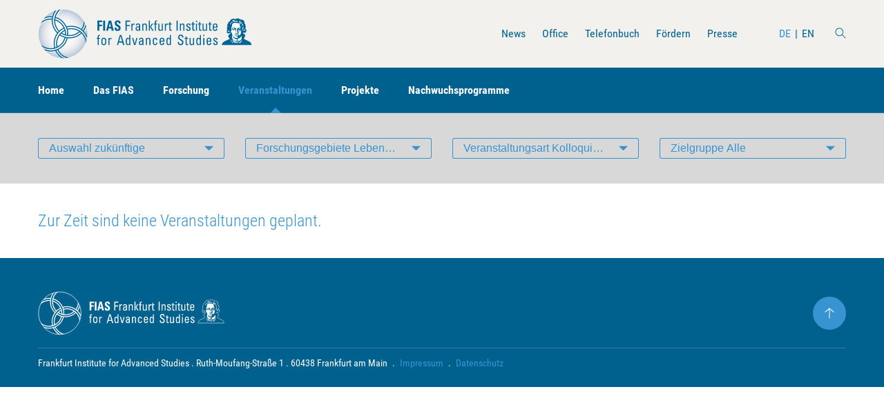

--- FILE ---
content_type: text/javascript; charset=utf-8
request_url: https://fias.institute/assets/scripts/script.js?v=1768915259
body_size: 444480
content:
!function e(t,n,i){function r(s,a){if(!n[s]){if(!t[s]){var l="function"==typeof require&&require;if(!a&&l)return l(s,!0);if(o)return o(s,!0);var c=new Error("Cannot find module '"+s+"'");throw c.code="MODULE_NOT_FOUND",c}var u=n[s]={exports:{}};t[s][0].call(u.exports,(function(e){return r(t[s][1][e]||e)}),u,u.exports,e,t,n,i)}return n[s].exports}for(var o="function"==typeof require&&require,s=0;s<i.length;s++)r(i[s]);return r}({1:[function(e,t,n){"use strict";var i=o(e("../util/watching")),r=o(e("jquery"));function o(e){return e&&e.__esModule?e:{default:e}}window.jQuery=r.default,e("bootstrap-sass/assets/javascripts/bootstrap/dropdown"),(0,i.default)("[data-dropdown]",{loaded:!1,init:function(){var e=this;this.$menu=this.$element.find("[data-dropdown-menu]"),this.$search=this.$element.find("[data-dropdown-search]"),this.$showSelected=this.$element.find("[data-dropdown-value-target]"),this.searchValue="",this.$search.length>0&&this.$search.val().toLowerCase(),this.$element.on("shown.bs.dropdown",(function(t){return e.onListOpened()})),this.$search.on("keyup change",(function(t){return e.onSearchKeypress(t)})),this.$search.on("keydown",(function(t){if(9===t.which)return e.onSearchKeypress(t),!1})),this.$menu.data("url")?this.$element.on("show.bs.dropdown",(function(t){return e.onListOpen()})):this.initLists()},initLists:function(){var e=this;this.$lists=this.$menu.find("[data-dropdown-list]"),this.$lists.hover((function(t){return e.resetFocus()})),this.$lists.on("keydown","> li[data-dropdown-list-item]:not(.hidden) a",(function(t){return e.onListKeypress(t)})),this.$lists.on("click","> li[data-dropdown-list-item]:not(.hidden)",(function(t){return e.onListClick(t)}))},onListClick:function(e){this.$showSelected.length>0&&this.$showSelected.text((0,r.default)(e.target).data("dropdown-value"))},onListOpen:function(){var e=this;if(!this.loaded){var t=this.$menu.data("url");t&&(this.loaded=!0,r.default.get(t,(function(t){e.$menu.append(t),e.setFixedWidth(),e.initLists(),e.$menu.trigger("dropdown:loaded")})))}},onListOpened:function(){this.$search.focus(),this.setFixedWidth()},onSearchKeypress:function(e){if(!1===this.onKeypress(e))return!1;if(27===e.which){if(""===this.$search.val())return this.$element.find("> button").dropdown("toggle"),!1;this.$search.val("")}this.search()},onListKeypress:function(e){switch(e.which){case 38:return this.focusPrev(),!1;case 37:return this.focusPrevSub(),!1;case 39:return this.focusNextSub(),!1;case 27:return this.$search.val(""),this.search(),this.$search.focus(),!1;case 83:return this.$search.focus(),!1}return this.onKeypress(e)},onKeypress:function(e){switch(e.which){case 40:return this.focusNext(),!1;case 9:return e.shiftKey?this.focusPrevSub():this.focusNextSub(),!1;case 13:return this.$lists.find("a.focus").first().click(),!1}},search:function(){var e=this,t=this.$search.val().toLowerCase();if(t!==this.searchValue){this.searchValue=t;var n=!0;this.resetFocus(),this.$lists.each((function(i,o){var s=(0,r.default)(o);s.children("li[data-dropdown-list-item]").each((function(i,o){var s=(0,r.default)(o);-1!==s.children("a").text().toLowerCase().indexOf(t)?(s.removeClass("hidden"),n&&(e.focus(s.children("a"),!0),n=!1)):s.addClass("hidden")})),s.toggleClass("hidden",!s.children("li[data-dropdown-list-item]:not(.hidden)").length)}))}},focus:function(e){var t=arguments.length>1&&void 0!==arguments[1]&&arguments[1];this.resetFocus(),e.first().addClass("focus"),e.closest("li[data-dropdown-list-item]").addClass("focus"),t||e.first().focus()},focusPrev:function(){this.focusSibling("prev")||(this.focusFirst(),this.$search.focus())},focusNext:function(){this.focusSibling("next")},focusSibling:function(e){var t=this.getCurrentFocus();if(!t.length)return this.focusFirst(),!0;var n=e+"All",i=t[n]("li[data-dropdown-list-item]:not(.hidden)");if(i.length)return this.focus(i.first().children("a")),!0;var r=t.closest("[data-dropdown-list]")[n]("[data-dropdown-list]:not(.hidden)").first();if(!r.length)return!1;var o=r.find("li[data-dropdown-list-item]:not(.hidden)")["prev"===e?"last":"first"]();return!!o.length&&(this.focus(o.children("a")),!0)},focusFirst:function(){this.focus(this.$lists.first().children("li[data-dropdown-list-item]:not(.hidden)").first().children("a"))},focusPrevSub:function(){this.focusSubSibling("prev")||(this.getCurrentFocusSub().length?this.focus(this.getCurrentFocus().find("a")):this.focusPrev())},focusNextSub:function(){this.focusSubSibling("next")||(this.getCurrentFocusSub().length?this.focusNext():this.focus(this.getCurrentFocus().find("> ul > li").first().children("a")))},focusSubSibling:function(e){var t=this.getCurrentFocus();if(!t.length)return this.focusFirst(),!0;if(!t.find("> ul").length)return this["focus"+e](),!0;var n=this.getCurrentFocusSub();if(!n.length)return!1;var i=n[e+"All"]();return!!i.length&&(this.focus(i.first().children("a")),!0)},getCurrentFocus:function(){return this.$lists.find("a.focus").closest("li[data-dropdown-list-item]")},getCurrentFocusSub:function(){return this.$lists.find("a.focus").parent("li:not([data-dropdown-list-item])")},resetFocus:function(){this.$lists.find("li.focus").removeClass("focus"),this.$lists.find("a.focus").removeClass("focus").blur()},setFixedWidth:function(){this.$menu.css("min-width",this.$menu.outerWidth())}})},{"../util/watching":17,"bootstrap-sass/assets/javascripts/bootstrap/dropdown":19,jquery:354}],2:[function(e,t,n){"use strict";var i=o(e("../util/watching")),r=o(e("jquery"));function o(e){return e&&e.__esModule?e:{default:e}}(0,i.default)("[data-expandable-section]",{init:function(){var e=this;this.$items=this.$element.find("[data-expandable-item]"),this.$current=null,this.$items.find("[data-expandable-toggle]").click((function(t){return e.onClickToggle(t)})),this.$items.find("[data-expandable-close]").click((function(t){return e.close()})),this.$window=(0,r.default)(window),this.$body=(0,r.default)("body"),this.$window.resize((function(t){return e.onResize()})),setTimeout((function(){e.$items.filter("[data-expand]").find("[data-expandable-toggle]").trigger("click")}),300)},onClickToggle:function(e){var t=this,n=(0,r.default)(e.currentTarget).closest("[data-expandable-item]"),i=this.$current;if(this.$current){if(n[0]===i[0])return void this.close();this.close(!1)}this.$current=n,this.$current.find("[data-expandable-refresh]").click((function(e){return t.onResize()}));var o=n.find("[data-expandable-content]"),s=o.prop("scrollHeight");n.addClass("expanded").css("padding-bottom",s);var a,l=this.$window.height(),c=n.find("[data-expandable-toggle]").outerHeight();a=l>n.outerHeight()?n.offset().top-30-c:l>s?o.offset().top-l+s:o.offset().top,(0,r.default)("html,body").animate({scrollTop:a},300)},onResize:function(){this.$current&&this.$current.css("padding-bottom",this.$current.find("[data-expandable-content]").prop("scrollHeight"))},close:function(){var e=!(arguments.length>0&&void 0!==arguments[0])||arguments[0],t=this.$current;if(t.removeClass("expanded").removeAttr("style"),this.$current=null,e){var n=t.find("[data-expandable-toggle]").outerHeight();(0,r.default)("html,body").animate({scrollTop:t.offset().top-30-n},300)}}})},{"../util/watching":17,jquery:354}],3:[function(e,t,n){"use strict";var i=o(e("../util/watching")),r=o(e("jquery"));function o(e){return e&&e.__esModule?e:{default:e}}window.jQuery=r.default,window.getSize=e("get-size");var s=e("masonry-plus");e("imagesloaded"),(0,r.default)(window).on("load",(function(){(0,i.default)("[data-yfilter]",{init:function(){var e=this,t=this.$element.data("item");this.masonry=new s(this.element,{itemSelector:t,columnWidth:t}),this.filters=this.$element.data("toggle");var n=(0,r.default)(this.filters);n.find("[data-filter]").on("click",(function(t){return e.filter(t)})),this.$finished=(0,r.default)('[data-filter-project-finished] input[type="checkbox"]'),this.$finished.on("change",(function(t){return e.filterFinished(t)})),this.$finished.trigger("change");var i=n.find(".active").not('[data-filter="*"]');i.length>0?i.trigger("click"):n.find('[data-filter="*"]').not(".active").addClass("active"),this.$element.imagesLoaded().progress((function(){e.masonry.layout()}))},filterFinished:function(e){e.preventDefault(),this.$finished.is(":checked")?(this.$element.addClass("js-filter-show-finished"),this.masonry.layout()):(this.$element.removeClass("js-filter-show-finished"),this.masonry.layout())},filter:function(e){(0,r.default)(this.$element.data("item")).each((function(){var e=(0,r.default)(this).find("[data-filter-url]");if(e.length>0){var t=new URL(e.attr("href"),window.location.origin);t.search="",e.attr("href",t.toString())}})),this.masonry.once("layoutComplete",(function(t){for(var n=0;n<t.length;n++){var i=(0,r.default)(t[n].element).find("[data-filter-url]");if(i.length>0){var o=new URL(i.attr("href"),window.location.origin),s=(0,r.default)(e.target).data("filter");if("*"!==s){var a=s.split("-id-");o.searchParams.set("filterType",a[0]),o.searchParams.set("filterId",a[1]),i.attr("href",o.toString())}}}}));var t=(0,r.default)(e.target).data("filter");this.masonry.layout({filter:t}),this.$element.trigger("filter:changed",[t]),(0,r.default)(this.filters).find("[data-dropdown-value-target]").text(""),(0,r.default)(this.filters).find(".active").removeClass("active"),(0,r.default)(e.target).addClass("active")}})}))},{"../util/watching":17,"get-size":352,imagesloaded:353,jquery:354,"masonry-plus":357}],4:[function(e,t,n){"use strict";var i=o(e("../util/watching")),r=o(e("jquery"));function o(e){return e&&e.__esModule?e:{default:e}}window.jQuery=r.default;var s=(0,r.default)("body");(0,i.default)('[data-toggle="hamburger"]',{init:function(){this.$element.click(this.onClick.bind(this))},onClick:function(e){s.toggleClass("nav-is-visible"),this.$element.toggleClass("is-active")}})},{"../util/watching":17,jquery:354}],5:[function(e,t,n){"use strict";r(e("../util/watching"));var i=r(e("jquery"));function r(e){return e&&e.__esModule?e:{default:e}}window.jQuery=i.default;var o=0,s=(0,i.default)(".main-menu"),a=(0,i.default)(".global-header").outerHeight()-s.outerHeight();(0,i.default)(document).scroll((function(e){!function(){if(s.is(":visible")){var e=(0,i.default)(document).scrollTop();if(Math.abs(o-e)<=5)return;e>a?(0,i.default)(".global-header").addClass("shrink"):(0,i.default)(".global-header").removeClass("shrink"),o=e}}()}))},{"../util/watching":17,jquery:354}],6:[function(e,t,n){"use strict";e("./dropdown"),e("./expandable"),e("./filter"),e("./hamburger"),e("./header"),e("./jumper"),e("./light-gallery"),e("./maps"),e("./picturefill"),e("./plyr"),e("./rp-table"),e("./shuffle"),e("./slider"),e("./timeline-vertical");var i,r=(i=e("jquery"))&&i.__esModule?i:{default:i};window.jQuery=window.$=r.default},{"./dropdown":1,"./expandable":2,"./filter":3,"./hamburger":4,"./header":5,"./jumper":7,"./light-gallery":8,"./maps":9,"./picturefill":10,"./plyr":11,"./rp-table":12,"./shuffle":13,"./slider":14,"./timeline-vertical":15,jquery:354}],7:[function(e,t,n){"use strict";var i=o(e("../util/watching")),r=o(e("jquery"));function o(e){return e&&e.__esModule?e:{default:e}}window.jQuery=r.default,(0,i.default)("[data-jumper]",{init:function(){this.$element.click(this.onClick.bind(this))},onClick:function(e){e.preventDefault();var t=this.$element.data("jumper");if(void 0!==t){var n=Math.abs((0,r.default)("body").offset().top)+(0,r.default)(t).offset().top;(0,r.default)("html, body").animate({scrollTop:n},500)}}})},{"../util/watching":17,jquery:354}],8:[function(e,t,n){"use strict";var i=o(e("../util/watching")),r=o(e("jquery"));function o(e){return e&&e.__esModule?e:{default:e}}e("lightgallery/dist/js/lightgallery-all"),window.jQuery=r.default;var s={selector:"[data-gallery-item]",download:!1,fullScreen:!1,thumbnail:!0,hash:!1,nextHtml:'<span class="btn-paginate btn--large"><svg class="icon icon-slider-next" aria-hidden="true"><use xlink:href="#icon-chevron-right"></use></svg></span>',prevHtml:'<span class="btn-paginate btn--large"><svg class="icon icon-slider-previous" aria-hidden="true"><use xlink:href="#icon-chevron-left"></use></svg></span>'};(0,i.default)("[data-gallery]",{init:function(){var e=this.$element.data("gallery");s.selector='[data-gallery-item="'+e+'"]';this.$element.lightGallery(s)}}),(0,i.default)(".media-zoom",{init:function(){this.$element.lightGallery({selector:"this",download:!1,fullScreen:!0,thumbnail:!1,hash:!1,counter:!1})}})},{"../util/watching":17,jquery:354,"lightgallery/dist/js/lightgallery-all":355}],9:[function(e,t,n){"use strict";var i=o(e("../util/watching")),r=o(e("jquery"));function o(e){return e&&e.__esModule?e:{default:e}}window.jQuery=r.default,(0,i.default)("#map",{init:function(){var e=this.$element.data(),t=e.geocode.split(","),n='<div id="infowindow" class="map-info-window">'+e.iwtext+'<span id="infowindow-close" class="map-info-window-close"><svg class="icon icon-cross" aria-hidden="true"><use xlink:href="#icon-cross"></use></svg></span></div>',i={lat:parseFloat(t[0]),lng:parseFloat(t[1])},o={zoom:15,center:i,styles:[{featureType:"water",elementType:"geometry.fill",stylers:[{color:"#d3d3d3"}]},{featureType:"transit",stylers:[{color:"#808080"},{visibility:"off"}]},{featureType:"road.highway",elementType:"geometry.stroke",stylers:[{visibility:"on"},{color:"#b3b3b3"}]},{featureType:"road.highway",elementType:"geometry.fill",stylers:[{color:"#ffffff"}]},{featureType:"road.local",elementType:"geometry.fill",stylers:[{visibility:"on"},{color:"#ffffff"},{weight:1.8}]},{featureType:"road.local",elementType:"geometry.stroke",stylers:[{color:"#d7d7d7"}]},{featureType:"poi",elementType:"geometry.fill",stylers:[{visibility:"on"},{color:"#ebebeb"}]},{featureType:"administrative",elementType:"geometry",stylers:[{color:"#a7a7a7"}]},{featureType:"road.arterial",elementType:"geometry.fill",stylers:[{color:"#ffffff"}]},{featureType:"road.arterial",elementType:"geometry.fill",stylers:[{color:"#ffffff"}]},{featureType:"landscape",elementType:"geometry.fill",stylers:[{visibility:"on"},{color:"#efefef"}]},{featureType:"road",elementType:"labels.text.fill",stylers:[{color:"#696969"}]},{featureType:"administrative",elementType:"labels.text.fill",stylers:[{visibility:"on"},{color:"#737373"}]},{featureType:"poi",elementType:"labels.icon",stylers:[{visibility:"off"}]},{featureType:"poi",elementType:"labels",stylers:[{visibility:"off"}]},{featureType:"road.arterial",elementType:"geometry.stroke",stylers:[{color:"#d6d6d6"}]},{featureType:"road",elementType:"labels.icon",stylers:[{visibility:"off"}]},{},{featureType:"poi",elementType:"geometry.fill",stylers:[{color:"#dadada"}]}],draggable:!0,mapTypeId:google.maps.MapTypeId.ROADMAP,disableDefaultUI:!1,fullscreenControl:!1,mapTypeControl:!1,navigationControl:!1,rotateControl:!1,scaleControl:!1,scrollwheel:!1,streetViewControl:!1,zoomControl:!0},s=(new google.maps.InfoWindow({content:n}),new google.maps.Map(document.getElementById("map"),o)),a={path:"M16,6.7c-1.5,0-2.9,0.6-4,1.7c-1.1,1.1-1.7,2.4-1.7,4c0,1.6,0.6,2.9,1.7,4c1.1,1.1,2.4,1.6,4,1.6c1.6,0,2.9-0.5,4-1.6c1.1-1.1,1.6-2.4,1.6-4c0-1.5-0.5-2.9-1.6-4C18.9,7.2,17.6,6.7,16,6.7z M16.1,1c1.8,0,3.3,0.3,4.7,0.9c1.4,0.6,2.6,1.4,3.5,2.5c0.9,1,1.7,2.3,2.2,3.6c0.5,1.4,0.7,2.9,0.7,4.4c0,1.6-0.3,3.2-0.9,4.8c-0.6,1.6-1.4,3.2-2.3,4.8c-0.9,1.6-2,3.1-3,4.5c-1.1,1.4-2.1,2.7-3.1,3.8c0,0-0.1,0.2-0.4,0.4c-0.3,0.2-0.6,0.4-1,0.4h-0.1c-0.4,0-0.8-0.1-1-0.4c-0.3-0.2-0.4-0.4-0.4-0.4c-1-1.2-2.1-2.5-3.3-3.8S9.3,23.6,8.3,22c-1-1.5-1.8-3.1-2.5-4.7c-0.7-1.6-1-3.2-1-4.9c0-1.5,0.3-3,0.9-4.4s1.4-2.6,2.5-3.6c1-1,2.2-1.9,3.6-2.5C13.1,1.3,14.6,1,16.1,1z",fillColor:"#00ABD7",fillOpacity:1,anchor:new google.maps.Point(16,31),strokeWeight:0,scale:1},l=new google.maps.Marker({position:i,map:s,icon:a}),c=new InfoBox({content:n,disableAutoPan:!1,pixelOffset:new google.maps.Size(-115,-35),zIndex:null,infoBoxClearance:new google.maps.Size(0,0),closeBoxMargin:"0",closeBoxURL:"",alignBottom:!0});function u(e){(0,r.default)("#infowindow-close").on("click",(function(){e.close(),e.isOpen=!1}))}function d(){google.maps.event.addListener(l,"click",(function(){c.isOpen?(c.close(),c.isOpen=!1):(c.open(s,l),c.isOpen=!0)})),u(c),s.panBy(0,-50)}google.maps.event.addListener(c,"domready",(function(){u(c)})),c.open(s,l),c.isOpen=!0,setTimeout((function(){google.maps.event.addDomListener(window,"load",d)}),150)}})},{"../util/watching":17,jquery:354}],10:[function(e,t,n){"use strict";var i;(i=e("../util/watching"))&&i.__esModule;e("picturefill")},{"../util/watching":17,picturefill:361}],11:[function(e,t,n){"use strict";var i=s(e("../util/watching")),r=s(e("jquery")),o=s(e("plyr"));function s(e){return e&&e.__esModule?e:{default:e}}window.jQuery=r.default,(0,i.default)(".js-player:not(.plyr__video-wrapper)",{init:function(){var e=this;o.default.setup(this.element)[0].on("pause, ended",(function(t){return e.showDescription(t)})).on("playing",(function(t){return e.hideDescription(t)})),this.description=this.$element.closest(".video-card").find(".card-content")},showDescription:function(){this.description.show()},hideDescription:function(){this.description.hide()}}),(0,i.default)(".js-audio-player",{init:function(){o.default.setup(this.element)[0]}})},{"../util/watching":17,jquery:354,plyr:362}],12:[function(e,t,n){"use strict";var i=o(e("../util/watching")),r=o(e("jquery"));function o(e){return e&&e.__esModule?e:{default:e}}window.jQuery=r.default,(0,i.default)("[data-rp-table]",{init:function(){var e=this;this.$current=null,this.$element.find("[data-rp-table-toggle]").click((function(t){return e.onClickToggle(t)})),this.$window=(0,r.default)(window),this.$body=(0,r.default)("body"),this.$window.resize((function(t){return e.onResize()})),setTimeout((function(){e.$element.find('[data-rp-table-toggle][aria-selected="true"]').trigger("click")}),300)},onClickToggle:function(e){var t=(0,r.default)(e.currentTarget),n=t.next(".tr"),i=this.$current;if(this.$current){if(t[0]===i[0])return void this.close();this.close(!1)}this.$current=t;var o=n.prop("scrollHeight");t.attr("aria-selected","true");var s,a=this.$window.height();s=a>t.outerHeight()+n.outerHeight()?t.offset().top-30:a>o?n.offset().top-a+o:n.offset().top,(0,r.default)("html,body").animate({scrollTop:s},300)},onResize:function(){this.$current},close:function(){var e=!(arguments.length>0&&void 0!==arguments[0])||arguments[0],t=this.$current;t.next(".tr");t.attr("aria-selected","false").removeAttr("style"),this.$current=null,e&&(0,r.default)("html,body").animate({scrollTop:t.offset().top-30},300)}})},{"../util/watching":17,jquery:354}],13:[function(e,t,n){"use strict";var i,r=(i=e("shufflejs"))&&i.__esModule?i:{default:i};var o=function(){function e(e){var t,n=this;this.filters={options1:[]},this.shuffle=new r.default(e,{easing:"cubic-bezier(0.165, 0.840, 0.440, 1.000)",sizer:".data-shuffle-sizer"}),this.options1=Array.from(document.querySelectorAll("[data-filter-options-1] li")),this._onOptions1Change=this.handleOptions1Change.bind(this),this.options1.forEach((function(e){e.addEventListener("click",n._onOptions1Change)})),this.modes1=Array.from(document.querySelectorAll("[data-filter-mode-1] input")),this._onModes1Change=this.handleModes1Change.bind(this),this.modes1.forEach((function(e){e.addEventListener("change",n._onModes1Change)})),this.mode1=null===(t=this.modes1.find((function(e){return e.checked})))||void 0===t?void 0:t.value,this.filter()}return e.prototype._removeActiveClassFromChildren=function(e){for(var t=e.children,n=t.length-1;n>=0;n--)t[n].classList.remove("active")},e.prototype.handleOptions1Change=function(e){var t=e.currentTarget;this._removeActiveClassFromChildren(t.parentNode),t.classList.add("active"),this.option1=t.getAttribute("data-group"),this.filter()},e.prototype.handleModes1Change=function(){var e;this.mode1=null===(e=this.modes1.find((function(e){return e.checked})))||void 0===e?void 0:e.value,this.filter()},e.prototype.filter=function(){var e=this;this.shuffle.filter((function(t,n){var i=JSON.parse(t.getAttribute("data-groups"));return e.option1&&e.mode1?-1!==i.indexOf(e.option1)&&-1!==i.indexOf(e.mode1):e.option1&&!e.mode1?-1!==i.indexOf(e.option1)&&-1!==i.indexOf("not-finished"):e.mode1&&n.group===r.default.ALL_ITEMS?-1!==i.indexOf(e.mode1):!e.mode1&&n.group===r.default.ALL_ITEMS&&-1!==i.indexOf("not-finished")}))},e}();document.addEventListener("DOMContentLoaded",(function(){var e=document.querySelector("[data-shuffle]");e&&(window.filter=new o(e))}))},{shufflejs:364}],14:[function(e,t,n){"use strict";var i=o(e("../util/watching")),r=o(e("jquery"));function o(e){return e&&e.__esModule?e:{default:e}}window.jQuery=r.default,e("owl.carousel/dist/owl.carousel.js"),(0,i.default)("[data-yslider]",{init:function(){this.$element.owlCarousel({autoplay:!0,autoplayTimeout:8e3,autoplaySpeed:1e3,loop:!0,margin:0,nav:!0,dots:!0,items:1,navText:['<svg class="icon icon-slider-previous" aria-hidden="true"><use xlink:href="#icon-chevron-left"></use></svg>','<svg class="icon icon-slider-next" aria-hidden="true"><use xlink:href="#icon-chevron-right"></use></svg>']})}})},{"../util/watching":17,jquery:354,"owl.carousel/dist/owl.carousel.js":360}],15:[function(e,t,n){"use strict";var i=o(e("../util/watching")),r=o(e("jquery"));function o(e){return e&&e.__esModule?e:{default:e}}window.jQuery=r.default,window.getSize=e("get-size");var s=e("masonry-plus");function a(e){for(var t="0px",n=0;n<e.length;n++){var i=(0,r.default)(e[n].element),o=i.css("left");i.removeClass("is-left").removeClass("is-right").removeClass("is-second"),0===n&&t!==o&&(t=o),o===t?i.addClass("is-left"):(i.addClass("is-right"),i.css({left:"50%"})),1===n&&i.addClass("is-second")}}e("imagesloaded"),(0,r.default)(window).on("load",(function(){(0,i.default)("[data-ytimeline-vertical]",{init:function(){var e=this,t=this.$element.data("item");this.masonry=new s(this.element,{itemSelector:t,columnWidth:t,initLayout:!1}),this.masonry.on("layoutComplete",a),this.masonry.layout(),this.$element.imagesLoaded().progress((function(){e.masonry.layout()}))}})}))},{"../util/watching":17,"get-size":352,imagesloaded:353,jquery:354,"masonry-plus":357}],16:[function(e,t,n){"use strict";e("babel-polyfill"),e("./components")},{"./components":6,"babel-polyfill":18}],17:[function(e,t,n){"use strict";Object.defineProperty(n,"__esModule",{value:!0}),n.default=void 0;var i,r=(i=e("jquery"))&&i.__esModule?i:{default:i};function o(e,t){var n="undefined"!=typeof Symbol&&e[Symbol.iterator]||e["@@iterator"];if(!n){if(Array.isArray(e)||(n=function(e,t){if(!e)return;if("string"==typeof e)return s(e,t);var n=Object.prototype.toString.call(e).slice(8,-1);"Object"===n&&e.constructor&&(n=e.constructor.name);if("Map"===n||"Set"===n)return Array.from(e);if("Arguments"===n||/^(?:Ui|I)nt(?:8|16|32)(?:Clamped)?Array$/.test(n))return s(e,t)}(e))||t&&e&&"number"==typeof e.length){n&&(e=n);var i=0,r=function(){};return{s:r,n:function(){return i>=e.length?{done:!0}:{done:!1,value:e[i++]}},e:function(e){throw e},f:r}}throw new TypeError("Invalid attempt to iterate non-iterable instance.\nIn order to be iterable, non-array objects must have a [Symbol.iterator]() method.")}var o,a=!0,l=!1;return{s:function(){n=n.call(e)},n:function(){var e=n.next();return a=e.done,e},e:function(e){l=!0,o=e},f:function(){try{a||null==n.return||n.return()}finally{if(l)throw o}}}}function s(e,t){(null==t||t>e.length)&&(t=e.length);for(var n=0,i=new Array(t);n<t;n++)i[n]=e[n];return i}var a=[];new MutationObserver((function(e){e.forEach((function(e){var t,n=o(e.addedNodes);try{var i=function(){var e=t.value;if(Node.ELEMENT_NODE!==e.nodeType)return"continue";a.forEach((function(t){e.matches(t.selector)&&t.createInstance(e),t.createInstances(e.querySelectorAll(t.selector))}))};for(n.s();!(t=n.n()).done;)i()}catch(e){n.e(e)}finally{n.f()}}))})).observe(document,{childList:!0,subtree:!0});var l={create:function(e,t){var n=Object.create(this);!function(e){for(var t=arguments.length,n=Array(t>1?t-1:0),i=1;i<t;i++)n[i-1]=arguments[i];n.forEach((function(t){if(t)for(var n in t)if(t.hasOwnProperty(n)){var i=Object.getOwnPropertyDescriptor(t,n);Object.defineProperty(e,n,i)}}))}(n,t),n.first=!0,n.selector=e,a.push(n),n.createInstances(document.querySelectorAll(e))},createInstances:function(e){var t,n=o(e);try{for(n.s();!(t=n.n()).done;){var i=t.value;this.createInstance(i)}}catch(e){n.e(e)}finally{n.f()}},createInstance:function(e){this.first&&(this.config(),this.first=!1),Object.create(this,{element:{value:e,writable:!1},$element:{value:(0,r.default)(e),writable:!1}}).init()},config:function(){},init:function(){}};n.default=function(e,t){return l.create(e,t)}},{jquery:354}],18:[function(e,t,n){(function(t){(function(){"use strict";if(e("core-js/shim"),e("regenerator-runtime/runtime"),e("core-js/fn/regexp/escape"),t._babelPolyfill)throw new Error("only one instance of babel-polyfill is allowed");t._babelPolyfill=!0;function n(e,t,n){e[t]||Object.defineProperty(e,t,{writable:!0,configurable:!0,value:n})}n(String.prototype,"padLeft","".padStart),n(String.prototype,"padRight","".padEnd),"pop,reverse,shift,keys,values,entries,indexOf,every,some,forEach,map,filter,find,findIndex,includes,join,slice,concat,push,splice,unshift,sort,lastIndexOf,reduce,reduceRight,copyWithin,fill".split(",").forEach((function(e){[][e]&&n(Array,e,Function.call.bind([][e]))}))}).call(this)}).call(this,"undefined"!=typeof global?global:"undefined"!=typeof self?self:"undefined"!=typeof window?window:{})},{"core-js/fn/regexp/escape":20,"core-js/shim":348,"regenerator-runtime/runtime":363}],19:[function(e,t,n){!function(e){"use strict";var t='[data-toggle="dropdown"]',n=function(t){e(t).on("click.bs.dropdown",this.toggle)};function i(t){var n=t.attr("data-target");n||(n=(n=t.attr("href"))&&/#[A-Za-z]/.test(n)&&n.replace(/.*(?=#[^\s]*$)/,""));var i="#"!==n?e(document).find(n):null;return i&&i.length?i:t.parent()}function r(n){n&&3===n.which||(e(".dropdown-backdrop").remove(),e(t).each((function(){var t=e(this),r=i(t),o={relatedTarget:this};r.hasClass("open")&&(n&&"click"==n.type&&/input|textarea/i.test(n.target.tagName)&&e.contains(r[0],n.target)||(r.trigger(n=e.Event("hide.bs.dropdown",o)),n.isDefaultPrevented()||(t.attr("aria-expanded","false"),r.removeClass("open").trigger(e.Event("hidden.bs.dropdown",o)))))})))}n.VERSION="3.4.1",n.prototype.toggle=function(t){var n=e(this);if(!n.is(".disabled, :disabled")){var o=i(n),s=o.hasClass("open");if(r(),!s){"ontouchstart"in document.documentElement&&!o.closest(".navbar-nav").length&&e(document.createElement("div")).addClass("dropdown-backdrop").insertAfter(e(this)).on("click",r);var a={relatedTarget:this};if(o.trigger(t=e.Event("show.bs.dropdown",a)),t.isDefaultPrevented())return;n.trigger("focus").attr("aria-expanded","true"),o.toggleClass("open").trigger(e.Event("shown.bs.dropdown",a))}return!1}},n.prototype.keydown=function(n){if(/(38|40|27|32)/.test(n.which)&&!/input|textarea/i.test(n.target.tagName)){var r=e(this);if(n.preventDefault(),n.stopPropagation(),!r.is(".disabled, :disabled")){var o=i(r),s=o.hasClass("open");if(!s&&27!=n.which||s&&27==n.which)return 27==n.which&&o.find(t).trigger("focus"),r.trigger("click");var a=o.find(".dropdown-menu li:not(.disabled):visible a");if(a.length){var l=a.index(n.target);38==n.which&&l>0&&l--,40==n.which&&l<a.length-1&&l++,~l||(l=0),a.eq(l).trigger("focus")}}}};var o=e.fn.dropdown;e.fn.dropdown=function(t){return this.each((function(){var i=e(this),r=i.data("bs.dropdown");r||i.data("bs.dropdown",r=new n(this)),"string"==typeof t&&r[t].call(i)}))},e.fn.dropdown.Constructor=n,e.fn.dropdown.noConflict=function(){return e.fn.dropdown=o,this},e(document).on("click.bs.dropdown.data-api",r).on("click.bs.dropdown.data-api",".dropdown form",(function(e){e.stopPropagation()})).on("click.bs.dropdown.data-api",t,n.prototype.toggle).on("keydown.bs.dropdown.data-api",t,n.prototype.keydown).on("keydown.bs.dropdown.data-api",".dropdown-menu",n.prototype.keydown)}(jQuery)},{}],20:[function(e,t,n){e("../../modules/core.regexp.escape"),t.exports=e("../../modules/_core").RegExp.escape},{"../../modules/_core":42,"../../modules/core.regexp.escape":150}],21:[function(e,t,n){t.exports=function(e){if("function"!=typeof e)throw TypeError(e+" is not a function!");return e}},{}],22:[function(e,t,n){var i=e("./_cof");t.exports=function(e,t){if("number"!=typeof e&&"Number"!=i(e))throw TypeError(t);return+e}},{"./_cof":37}],23:[function(e,t,n){var i=e("./_wks")("unscopables"),r=Array.prototype;null==r[i]&&e("./_hide")(r,i,{}),t.exports=function(e){r[i][e]=!0}},{"./_hide":62,"./_wks":148}],24:[function(e,t,n){"use strict";var i=e("./_string-at")(!0);t.exports=function(e,t,n){return t+(n?i(e,t).length:1)}},{"./_string-at":125}],25:[function(e,t,n){t.exports=function(e,t,n,i){if(!(e instanceof t)||void 0!==i&&i in e)throw TypeError(n+": incorrect invocation!");return e}},{}],26:[function(e,t,n){var i=e("./_is-object");t.exports=function(e){if(!i(e))throw TypeError(e+" is not an object!");return e}},{"./_is-object":71}],27:[function(e,t,n){"use strict";var i=e("./_to-object"),r=e("./_to-absolute-index"),o=e("./_to-length");t.exports=[].copyWithin||function(e,t){var n=i(this),s=o(n.length),a=r(e,s),l=r(t,s),c=arguments.length>2?arguments[2]:void 0,u=Math.min((void 0===c?s:r(c,s))-l,s-a),d=1;for(l<a&&a<l+u&&(d=-1,l+=u-1,a+=u-1);u-- >0;)l in n?n[a]=n[l]:delete n[a],a+=d,l+=d;return n}},{"./_to-absolute-index":133,"./_to-length":137,"./_to-object":138}],28:[function(e,t,n){"use strict";var i=e("./_to-object"),r=e("./_to-absolute-index"),o=e("./_to-length");t.exports=function(e){for(var t=i(this),n=o(t.length),s=arguments.length,a=r(s>1?arguments[1]:void 0,n),l=s>2?arguments[2]:void 0,c=void 0===l?n:r(l,n);c>a;)t[a++]=e;return t}},{"./_to-absolute-index":133,"./_to-length":137,"./_to-object":138}],29:[function(e,t,n){var i=e("./_for-of");t.exports=function(e,t){var n=[];return i(e,!1,n.push,n,t),n}},{"./_for-of":58}],30:[function(e,t,n){var i=e("./_to-iobject"),r=e("./_to-length"),o=e("./_to-absolute-index");t.exports=function(e){return function(t,n,s){var a,l=i(t),c=r(l.length),u=o(s,c);if(e&&n!=n){for(;c>u;)if((a=l[u++])!=a)return!0}else for(;c>u;u++)if((e||u in l)&&l[u]===n)return e||u||0;return!e&&-1}}},{"./_to-absolute-index":133,"./_to-iobject":136,"./_to-length":137}],31:[function(e,t,n){var i=e("./_ctx"),r=e("./_iobject"),o=e("./_to-object"),s=e("./_to-length"),a=e("./_array-species-create");t.exports=function(e,t){var n=1==e,l=2==e,c=3==e,u=4==e,d=6==e,f=5==e||d,h=t||a;return function(t,a,p){for(var m,g,v=o(t),y=r(v),_=i(a,p,3),b=s(y.length),x=0,w=n?h(t,b):l?h(t,0):void 0;b>x;x++)if((f||x in y)&&(g=_(m=y[x],x,v),e))if(n)w[x]=g;else if(g)switch(e){case 3:return!0;case 5:return m;case 6:return x;case 2:w.push(m)}else if(u)return!1;return d?-1:c||u?u:w}}},{"./_array-species-create":34,"./_ctx":44,"./_iobject":67,"./_to-length":137,"./_to-object":138}],32:[function(e,t,n){var i=e("./_a-function"),r=e("./_to-object"),o=e("./_iobject"),s=e("./_to-length");t.exports=function(e,t,n,a,l){i(t);var c=r(e),u=o(c),d=s(c.length),f=l?d-1:0,h=l?-1:1;if(n<2)for(;;){if(f in u){a=u[f],f+=h;break}if(f+=h,l?f<0:d<=f)throw TypeError("Reduce of empty array with no initial value")}for(;l?f>=0:d>f;f+=h)f in u&&(a=t(a,u[f],f,c));return a}},{"./_a-function":21,"./_iobject":67,"./_to-length":137,"./_to-object":138}],33:[function(e,t,n){var i=e("./_is-object"),r=e("./_is-array"),o=e("./_wks")("species");t.exports=function(e){var t;return r(e)&&("function"!=typeof(t=e.constructor)||t!==Array&&!r(t.prototype)||(t=void 0),i(t)&&null===(t=t[o])&&(t=void 0)),void 0===t?Array:t}},{"./_is-array":69,"./_is-object":71,"./_wks":148}],34:[function(e,t,n){var i=e("./_array-species-constructor");t.exports=function(e,t){return new(i(e))(t)}},{"./_array-species-constructor":33}],35:[function(e,t,n){"use strict";var i=e("./_a-function"),r=e("./_is-object"),o=e("./_invoke"),s=[].slice,a={},l=function(e,t,n){if(!(t in a)){for(var i=[],r=0;r<t;r++)i[r]="a["+r+"]";a[t]=Function("F,a","return new F("+i.join(",")+")")}return a[t](e,n)};t.exports=Function.bind||function(e){var t=i(this),n=s.call(arguments,1),a=function(){var i=n.concat(s.call(arguments));return this instanceof a?l(t,i.length,i):o(t,i,e)};return r(t.prototype)&&(a.prototype=t.prototype),a}},{"./_a-function":21,"./_invoke":66,"./_is-object":71}],36:[function(e,t,n){var i=e("./_cof"),r=e("./_wks")("toStringTag"),o="Arguments"==i(function(){return arguments}());t.exports=function(e){var t,n,s;return void 0===e?"Undefined":null===e?"Null":"string"==typeof(n=function(e,t){try{return e[t]}catch(e){}}(t=Object(e),r))?n:o?i(t):"Object"==(s=i(t))&&"function"==typeof t.callee?"Arguments":s}},{"./_cof":37,"./_wks":148}],37:[function(e,t,n){var i={}.toString;t.exports=function(e){return i.call(e).slice(8,-1)}},{}],38:[function(e,t,n){"use strict";var i=e("./_object-dp").f,r=e("./_object-create"),o=e("./_redefine-all"),s=e("./_ctx"),a=e("./_an-instance"),l=e("./_for-of"),c=e("./_iter-define"),u=e("./_iter-step"),d=e("./_set-species"),f=e("./_descriptors"),h=e("./_meta").fastKey,p=e("./_validate-collection"),m=f?"_s":"size",g=function(e,t){var n,i=h(t);if("F"!==i)return e._i[i];for(n=e._f;n;n=n.n)if(n.k==t)return n};t.exports={getConstructor:function(e,t,n,c){var u=e((function(e,i){a(e,u,t,"_i"),e._t=t,e._i=r(null),e._f=void 0,e._l=void 0,e[m]=0,null!=i&&l(i,n,e[c],e)}));return o(u.prototype,{clear:function(){for(var e=p(this,t),n=e._i,i=e._f;i;i=i.n)i.r=!0,i.p&&(i.p=i.p.n=void 0),delete n[i.i];e._f=e._l=void 0,e[m]=0},delete:function(e){var n=p(this,t),i=g(n,e);if(i){var r=i.n,o=i.p;delete n._i[i.i],i.r=!0,o&&(o.n=r),r&&(r.p=o),n._f==i&&(n._f=r),n._l==i&&(n._l=o),n[m]--}return!!i},forEach:function(e){p(this,t);for(var n,i=s(e,arguments.length>1?arguments[1]:void 0,3);n=n?n.n:this._f;)for(i(n.v,n.k,this);n&&n.r;)n=n.p},has:function(e){return!!g(p(this,t),e)}}),f&&i(u.prototype,"size",{get:function(){return p(this,t)[m]}}),u},def:function(e,t,n){var i,r,o=g(e,t);return o?o.v=n:(e._l=o={i:r=h(t,!0),k:t,v:n,p:i=e._l,n:void 0,r:!1},e._f||(e._f=o),i&&(i.n=o),e[m]++,"F"!==r&&(e._i[r]=o)),e},getEntry:g,setStrong:function(e,t,n){c(e,t,(function(e,n){this._t=p(e,t),this._k=n,this._l=void 0}),(function(){for(var e=this,t=e._k,n=e._l;n&&n.r;)n=n.p;return e._t&&(e._l=n=n?n.n:e._t._f)?u(0,"keys"==t?n.k:"values"==t?n.v:[n.k,n.v]):(e._t=void 0,u(1))}),n?"entries":"values",!n,!0),d(t)}}},{"./_an-instance":25,"./_ctx":44,"./_descriptors":48,"./_for-of":58,"./_iter-define":75,"./_iter-step":77,"./_meta":85,"./_object-create":90,"./_object-dp":91,"./_redefine-all":110,"./_set-species":119,"./_validate-collection":145}],39:[function(e,t,n){var i=e("./_classof"),r=e("./_array-from-iterable");t.exports=function(e){return function(){if(i(this)!=e)throw TypeError(e+"#toJSON isn't generic");return r(this)}}},{"./_array-from-iterable":29,"./_classof":36}],40:[function(e,t,n){"use strict";var i=e("./_redefine-all"),r=e("./_meta").getWeak,o=e("./_an-object"),s=e("./_is-object"),a=e("./_an-instance"),l=e("./_for-of"),c=e("./_array-methods"),u=e("./_has"),d=e("./_validate-collection"),f=c(5),h=c(6),p=0,m=function(e){return e._l||(e._l=new g)},g=function(){this.a=[]},v=function(e,t){return f(e.a,(function(e){return e[0]===t}))};g.prototype={get:function(e){var t=v(this,e);if(t)return t[1]},has:function(e){return!!v(this,e)},set:function(e,t){var n=v(this,e);n?n[1]=t:this.a.push([e,t])},delete:function(e){var t=h(this.a,(function(t){return t[0]===e}));return~t&&this.a.splice(t,1),!!~t}},t.exports={getConstructor:function(e,t,n,o){var c=e((function(e,i){a(e,c,t,"_i"),e._t=t,e._i=p++,e._l=void 0,null!=i&&l(i,n,e[o],e)}));return i(c.prototype,{delete:function(e){if(!s(e))return!1;var n=r(e);return!0===n?m(d(this,t)).delete(e):n&&u(n,this._i)&&delete n[this._i]},has:function(e){if(!s(e))return!1;var n=r(e);return!0===n?m(d(this,t)).has(e):n&&u(n,this._i)}}),c},def:function(e,t,n){var i=r(o(t),!0);return!0===i?m(e).set(t,n):i[e._i]=n,e},ufstore:m}},{"./_an-instance":25,"./_an-object":26,"./_array-methods":31,"./_for-of":58,"./_has":61,"./_is-object":71,"./_meta":85,"./_redefine-all":110,"./_validate-collection":145}],41:[function(e,t,n){"use strict";var i=e("./_global"),r=e("./_export"),o=e("./_redefine"),s=e("./_redefine-all"),a=e("./_meta"),l=e("./_for-of"),c=e("./_an-instance"),u=e("./_is-object"),d=e("./_fails"),f=e("./_iter-detect"),h=e("./_set-to-string-tag"),p=e("./_inherit-if-required");t.exports=function(e,t,n,m,g,v){var y=i[e],_=y,b=g?"set":"add",x=_&&_.prototype,w={},j=function(e){var t=x[e];o(x,e,"delete"==e||"has"==e?function(e){return!(v&&!u(e))&&t.call(this,0===e?0:e)}:"get"==e?function(e){return v&&!u(e)?void 0:t.call(this,0===e?0:e)}:"add"==e?function(e){return t.call(this,0===e?0:e),this}:function(e,n){return t.call(this,0===e?0:e,n),this})};if("function"==typeof _&&(v||x.forEach&&!d((function(){(new _).entries().next()})))){var T=new _,C=T[b](v?{}:-0,1)!=T,S=d((function(){T.has(1)})),E=f((function(e){new _(e)})),k=!v&&d((function(){for(var e=new _,t=5;t--;)e[b](t,t);return!e.has(-0)}));E||((_=t((function(t,n){c(t,_,e);var i=p(new y,t,_);return null!=n&&l(n,g,i[b],i),i}))).prototype=x,x.constructor=_),(S||k)&&(j("delete"),j("has"),g&&j("get")),(k||C)&&j(b),v&&x.clear&&delete x.clear}else _=m.getConstructor(t,e,g,b),s(_.prototype,n),a.NEED=!0;return h(_,e),w[e]=_,r(r.G+r.W+r.F*(_!=y),w),v||m.setStrong(_,e,g),_}},{"./_an-instance":25,"./_export":52,"./_fails":54,"./_for-of":58,"./_global":60,"./_inherit-if-required":65,"./_is-object":71,"./_iter-detect":76,"./_meta":85,"./_redefine":111,"./_redefine-all":110,"./_set-to-string-tag":120}],42:[function(e,t,n){var i=t.exports={version:"2.6.12"};"number"==typeof __e&&(__e=i)},{}],43:[function(e,t,n){"use strict";var i=e("./_object-dp"),r=e("./_property-desc");t.exports=function(e,t,n){t in e?i.f(e,t,r(0,n)):e[t]=n}},{"./_object-dp":91,"./_property-desc":109}],44:[function(e,t,n){var i=e("./_a-function");t.exports=function(e,t,n){if(i(e),void 0===t)return e;switch(n){case 1:return function(n){return e.call(t,n)};case 2:return function(n,i){return e.call(t,n,i)};case 3:return function(n,i,r){return e.call(t,n,i,r)}}return function(){return e.apply(t,arguments)}}},{"./_a-function":21}],45:[function(e,t,n){"use strict";var i=e("./_fails"),r=Date.prototype.getTime,o=Date.prototype.toISOString,s=function(e){return e>9?e:"0"+e};t.exports=i((function(){return"0385-07-25T07:06:39.999Z"!=o.call(new Date(-50000000000001))}))||!i((function(){o.call(new Date(NaN))}))?function(){if(!isFinite(r.call(this)))throw RangeError("Invalid time value");var e=this,t=e.getUTCFullYear(),n=e.getUTCMilliseconds(),i=t<0?"-":t>9999?"+":"";return i+("00000"+Math.abs(t)).slice(i?-6:-4)+"-"+s(e.getUTCMonth()+1)+"-"+s(e.getUTCDate())+"T"+s(e.getUTCHours())+":"+s(e.getUTCMinutes())+":"+s(e.getUTCSeconds())+"."+(n>99?n:"0"+s(n))+"Z"}:o},{"./_fails":54}],46:[function(e,t,n){"use strict";var i=e("./_an-object"),r=e("./_to-primitive"),o="number";t.exports=function(e){if("string"!==e&&e!==o&&"default"!==e)throw TypeError("Incorrect hint");return r(i(this),e!=o)}},{"./_an-object":26,"./_to-primitive":139}],47:[function(e,t,n){t.exports=function(e){if(null==e)throw TypeError("Can't call method on  "+e);return e}},{}],48:[function(e,t,n){t.exports=!e("./_fails")((function(){return 7!=Object.defineProperty({},"a",{get:function(){return 7}}).a}))},{"./_fails":54}],49:[function(e,t,n){var i=e("./_is-object"),r=e("./_global").document,o=i(r)&&i(r.createElement);t.exports=function(e){return o?r.createElement(e):{}}},{"./_global":60,"./_is-object":71}],50:[function(e,t,n){t.exports="constructor,hasOwnProperty,isPrototypeOf,propertyIsEnumerable,toLocaleString,toString,valueOf".split(",")},{}],51:[function(e,t,n){var i=e("./_object-keys"),r=e("./_object-gops"),o=e("./_object-pie");t.exports=function(e){var t=i(e),n=r.f;if(n)for(var s,a=n(e),l=o.f,c=0;a.length>c;)l.call(e,s=a[c++])&&t.push(s);return t}},{"./_object-gops":97,"./_object-keys":100,"./_object-pie":101}],52:[function(e,t,n){var i=e("./_global"),r=e("./_core"),o=e("./_hide"),s=e("./_redefine"),a=e("./_ctx"),l=function(e,t,n){var c,u,d,f,h=e&l.F,p=e&l.G,m=e&l.S,g=e&l.P,v=e&l.B,y=p?i:m?i[t]||(i[t]={}):(i[t]||{}).prototype,_=p?r:r[t]||(r[t]={}),b=_.prototype||(_.prototype={});for(c in p&&(n=t),n)d=((u=!h&&y&&void 0!==y[c])?y:n)[c],f=v&&u?a(d,i):g&&"function"==typeof d?a(Function.call,d):d,y&&s(y,c,d,e&l.U),_[c]!=d&&o(_,c,f),g&&b[c]!=d&&(b[c]=d)};i.core=r,l.F=1,l.G=2,l.S=4,l.P=8,l.B=16,l.W=32,l.U=64,l.R=128,t.exports=l},{"./_core":42,"./_ctx":44,"./_global":60,"./_hide":62,"./_redefine":111}],53:[function(e,t,n){var i=e("./_wks")("match");t.exports=function(e){var t=/./;try{"/./"[e](t)}catch(n){try{return t[i]=!1,!"/./"[e](t)}catch(e){}}return!0}},{"./_wks":148}],54:[function(e,t,n){t.exports=function(e){try{return!!e()}catch(e){return!0}}},{}],55:[function(e,t,n){"use strict";e("./es6.regexp.exec");var i=e("./_redefine"),r=e("./_hide"),o=e("./_fails"),s=e("./_defined"),a=e("./_wks"),l=e("./_regexp-exec"),c=a("species"),u=!o((function(){var e=/./;return e.exec=function(){var e=[];return e.groups={a:"7"},e},"7"!=="".replace(e,"$<a>")})),d=function(){var e=/(?:)/,t=e.exec;e.exec=function(){return t.apply(this,arguments)};var n="ab".split(e);return 2===n.length&&"a"===n[0]&&"b"===n[1]}();t.exports=function(e,t,n){var f=a(e),h=!o((function(){var t={};return t[f]=function(){return 7},7!=""[e](t)})),p=h?!o((function(){var t=!1,n=/a/;return n.exec=function(){return t=!0,null},"split"===e&&(n.constructor={},n.constructor[c]=function(){return n}),n[f](""),!t})):void 0;if(!h||!p||"replace"===e&&!u||"split"===e&&!d){var m=/./[f],g=n(s,f,""[e],(function(e,t,n,i,r){return t.exec===l?h&&!r?{done:!0,value:m.call(t,n,i)}:{done:!0,value:e.call(n,t,i)}:{done:!1}})),v=g[0],y=g[1];i(String.prototype,e,v),r(RegExp.prototype,f,2==t?function(e,t){return y.call(e,this,t)}:function(e){return y.call(e,this)})}}},{"./_defined":47,"./_fails":54,"./_hide":62,"./_redefine":111,"./_regexp-exec":113,"./_wks":148,"./es6.regexp.exec":245}],56:[function(e,t,n){"use strict";var i=e("./_an-object");t.exports=function(){var e=i(this),t="";return e.global&&(t+="g"),e.ignoreCase&&(t+="i"),e.multiline&&(t+="m"),e.unicode&&(t+="u"),e.sticky&&(t+="y"),t}},{"./_an-object":26}],57:[function(e,t,n){"use strict";var i=e("./_is-array"),r=e("./_is-object"),o=e("./_to-length"),s=e("./_ctx"),a=e("./_wks")("isConcatSpreadable");t.exports=function e(t,n,l,c,u,d,f,h){for(var p,m,g=u,v=0,y=!!f&&s(f,h,3);v<c;){if(v in l){if(p=y?y(l[v],v,n):l[v],m=!1,r(p)&&(m=void 0!==(m=p[a])?!!m:i(p)),m&&d>0)g=e(t,n,p,o(p.length),g,d-1)-1;else{if(g>=9007199254740991)throw TypeError();t[g]=p}g++}v++}return g}},{"./_ctx":44,"./_is-array":69,"./_is-object":71,"./_to-length":137,"./_wks":148}],58:[function(e,t,n){var i=e("./_ctx"),r=e("./_iter-call"),o=e("./_is-array-iter"),s=e("./_an-object"),a=e("./_to-length"),l=e("./core.get-iterator-method"),c={},u={};(n=t.exports=function(e,t,n,d,f){var h,p,m,g,v=f?function(){return e}:l(e),y=i(n,d,t?2:1),_=0;if("function"!=typeof v)throw TypeError(e+" is not iterable!");if(o(v)){for(h=a(e.length);h>_;_++)if((g=t?y(s(p=e[_])[0],p[1]):y(e[_]))===c||g===u)return g}else for(m=v.call(e);!(p=m.next()).done;)if((g=r(m,y,p.value,t))===c||g===u)return g}).BREAK=c,n.RETURN=u},{"./_an-object":26,"./_ctx":44,"./_is-array-iter":68,"./_iter-call":73,"./_to-length":137,"./core.get-iterator-method":149}],59:[function(e,t,n){t.exports=e("./_shared")("native-function-to-string",Function.toString)},{"./_shared":122}],60:[function(e,t,n){var i=t.exports="undefined"!=typeof window&&window.Math==Math?window:"undefined"!=typeof self&&self.Math==Math?self:Function("return this")();"number"==typeof __g&&(__g=i)},{}],61:[function(e,t,n){var i={}.hasOwnProperty;t.exports=function(e,t){return i.call(e,t)}},{}],62:[function(e,t,n){var i=e("./_object-dp"),r=e("./_property-desc");t.exports=e("./_descriptors")?function(e,t,n){return i.f(e,t,r(1,n))}:function(e,t,n){return e[t]=n,e}},{"./_descriptors":48,"./_object-dp":91,"./_property-desc":109}],63:[function(e,t,n){var i=e("./_global").document;t.exports=i&&i.documentElement},{"./_global":60}],64:[function(e,t,n){t.exports=!e("./_descriptors")&&!e("./_fails")((function(){return 7!=Object.defineProperty(e("./_dom-create")("div"),"a",{get:function(){return 7}}).a}))},{"./_descriptors":48,"./_dom-create":49,"./_fails":54}],65:[function(e,t,n){var i=e("./_is-object"),r=e("./_set-proto").set;t.exports=function(e,t,n){var o,s=t.constructor;return s!==n&&"function"==typeof s&&(o=s.prototype)!==n.prototype&&i(o)&&r&&r(e,o),e}},{"./_is-object":71,"./_set-proto":118}],66:[function(e,t,n){t.exports=function(e,t,n){var i=void 0===n;switch(t.length){case 0:return i?e():e.call(n);case 1:return i?e(t[0]):e.call(n,t[0]);case 2:return i?e(t[0],t[1]):e.call(n,t[0],t[1]);case 3:return i?e(t[0],t[1],t[2]):e.call(n,t[0],t[1],t[2]);case 4:return i?e(t[0],t[1],t[2],t[3]):e.call(n,t[0],t[1],t[2],t[3])}return e.apply(n,t)}},{}],67:[function(e,t,n){var i=e("./_cof");t.exports=Object("z").propertyIsEnumerable(0)?Object:function(e){return"String"==i(e)?e.split(""):Object(e)}},{"./_cof":37}],68:[function(e,t,n){var i=e("./_iterators"),r=e("./_wks")("iterator"),o=Array.prototype;t.exports=function(e){return void 0!==e&&(i.Array===e||o[r]===e)}},{"./_iterators":78,"./_wks":148}],69:[function(e,t,n){var i=e("./_cof");t.exports=Array.isArray||function(e){return"Array"==i(e)}},{"./_cof":37}],70:[function(e,t,n){var i=e("./_is-object"),r=Math.floor;t.exports=function(e){return!i(e)&&isFinite(e)&&r(e)===e}},{"./_is-object":71}],71:[function(e,t,n){t.exports=function(e){return"object"==typeof e?null!==e:"function"==typeof e}},{}],72:[function(e,t,n){var i=e("./_is-object"),r=e("./_cof"),o=e("./_wks")("match");t.exports=function(e){var t;return i(e)&&(void 0!==(t=e[o])?!!t:"RegExp"==r(e))}},{"./_cof":37,"./_is-object":71,"./_wks":148}],73:[function(e,t,n){var i=e("./_an-object");t.exports=function(e,t,n,r){try{return r?t(i(n)[0],n[1]):t(n)}catch(t){var o=e.return;throw void 0!==o&&i(o.call(e)),t}}},{"./_an-object":26}],74:[function(e,t,n){"use strict";var i=e("./_object-create"),r=e("./_property-desc"),o=e("./_set-to-string-tag"),s={};e("./_hide")(s,e("./_wks")("iterator"),(function(){return this})),t.exports=function(e,t,n){e.prototype=i(s,{next:r(1,n)}),o(e,t+" Iterator")}},{"./_hide":62,"./_object-create":90,"./_property-desc":109,"./_set-to-string-tag":120,"./_wks":148}],75:[function(e,t,n){"use strict";var i=e("./_library"),r=e("./_export"),o=e("./_redefine"),s=e("./_hide"),a=e("./_iterators"),l=e("./_iter-create"),c=e("./_set-to-string-tag"),u=e("./_object-gpo"),d=e("./_wks")("iterator"),f=!([].keys&&"next"in[].keys()),h="keys",p="values",m=function(){return this};t.exports=function(e,t,n,g,v,y,_){l(n,t,g);var b,x,w,j=function(e){if(!f&&e in E)return E[e];switch(e){case h:case p:return function(){return new n(this,e)}}return function(){return new n(this,e)}},T=t+" Iterator",C=v==p,S=!1,E=e.prototype,k=E[d]||E["@@iterator"]||v&&E[v],A=k||j(v),$=v?C?j("entries"):A:void 0,I="Array"==t&&E.entries||k;if(I&&(w=u(I.call(new e)))!==Object.prototype&&w.next&&(c(w,T,!0),i||"function"==typeof w[d]||s(w,d,m)),C&&k&&k.name!==p&&(S=!0,A=function(){return k.call(this)}),i&&!_||!f&&!S&&E[d]||s(E,d,A),a[t]=A,a[T]=m,v)if(b={values:C?A:j(p),keys:y?A:j(h),entries:$},_)for(x in b)x in E||o(E,x,b[x]);else r(r.P+r.F*(f||S),t,b);return b}},{"./_export":52,"./_hide":62,"./_iter-create":74,"./_iterators":78,"./_library":79,"./_object-gpo":98,"./_redefine":111,"./_set-to-string-tag":120,"./_wks":148}],76:[function(e,t,n){var i=e("./_wks")("iterator"),r=!1;try{var o=[7][i]();o.return=function(){r=!0},Array.from(o,(function(){throw 2}))}catch(e){}t.exports=function(e,t){if(!t&&!r)return!1;var n=!1;try{var o=[7],s=o[i]();s.next=function(){return{done:n=!0}},o[i]=function(){return s},e(o)}catch(e){}return n}},{"./_wks":148}],77:[function(e,t,n){t.exports=function(e,t){return{value:t,done:!!e}}},{}],78:[function(e,t,n){t.exports={}},{}],79:[function(e,t,n){t.exports=!1},{}],80:[function(e,t,n){var i=Math.expm1;t.exports=!i||i(10)>22025.465794806718||i(10)<22025.465794806718||-2e-17!=i(-2e-17)?function(e){return 0==(e=+e)?e:e>-1e-6&&e<1e-6?e+e*e/2:Math.exp(e)-1}:i},{}],81:[function(e,t,n){var i=e("./_math-sign"),r=Math.pow,o=r(2,-52),s=r(2,-23),a=r(2,127)*(2-s),l=r(2,-126);t.exports=Math.fround||function(e){var t,n,r=Math.abs(e),c=i(e);return r<l?c*(r/l/s+1/o-1/o)*l*s:(n=(t=(1+s/o)*r)-(t-r))>a||n!=n?c*(1/0):c*n}},{"./_math-sign":84}],82:[function(e,t,n){t.exports=Math.log1p||function(e){return(e=+e)>-1e-8&&e<1e-8?e-e*e/2:Math.log(1+e)}},{}],83:[function(e,t,n){t.exports=Math.scale||function(e,t,n,i,r){return 0===arguments.length||e!=e||t!=t||n!=n||i!=i||r!=r?NaN:e===1/0||e===-1/0?e:(e-t)*(r-i)/(n-t)+i}},{}],84:[function(e,t,n){t.exports=Math.sign||function(e){return 0==(e=+e)||e!=e?e:e<0?-1:1}},{}],85:[function(e,t,n){var i=e("./_uid")("meta"),r=e("./_is-object"),o=e("./_has"),s=e("./_object-dp").f,a=0,l=Object.isExtensible||function(){return!0},c=!e("./_fails")((function(){return l(Object.preventExtensions({}))})),u=function(e){s(e,i,{value:{i:"O"+ ++a,w:{}}})},d=t.exports={KEY:i,NEED:!1,fastKey:function(e,t){if(!r(e))return"symbol"==typeof e?e:("string"==typeof e?"S":"P")+e;if(!o(e,i)){if(!l(e))return"F";if(!t)return"E";u(e)}return e[i].i},getWeak:function(e,t){if(!o(e,i)){if(!l(e))return!0;if(!t)return!1;u(e)}return e[i].w},onFreeze:function(e){return c&&d.NEED&&l(e)&&!o(e,i)&&u(e),e}}},{"./_fails":54,"./_has":61,"./_is-object":71,"./_object-dp":91,"./_uid":143}],86:[function(e,t,n){var i=e("./es6.map"),r=e("./_export"),o=e("./_shared")("metadata"),s=o.store||(o.store=new(e("./es6.weak-map"))),a=function(e,t,n){var r=s.get(e);if(!r){if(!n)return;s.set(e,r=new i)}var o=r.get(t);if(!o){if(!n)return;r.set(t,o=new i)}return o};t.exports={store:s,map:a,has:function(e,t,n){var i=a(t,n,!1);return void 0!==i&&i.has(e)},get:function(e,t,n){var i=a(t,n,!1);return void 0===i?void 0:i.get(e)},set:function(e,t,n,i){a(n,i,!0).set(e,t)},keys:function(e,t){var n=a(e,t,!1),i=[];return n&&n.forEach((function(e,t){i.push(t)})),i},key:function(e){return void 0===e||"symbol"==typeof e?e:String(e)},exp:function(e){r(r.S,"Reflect",e)}}},{"./_export":52,"./_shared":122,"./es6.map":180,"./es6.weak-map":287}],87:[function(e,t,n){var i=e("./_global"),r=e("./_task").set,o=i.MutationObserver||i.WebKitMutationObserver,s=i.process,a=i.Promise,l="process"==e("./_cof")(s);t.exports=function(){var e,t,n,c=function(){var i,r;for(l&&(i=s.domain)&&i.exit();e;){r=e.fn,e=e.next;try{r()}catch(i){throw e?n():t=void 0,i}}t=void 0,i&&i.enter()};if(l)n=function(){s.nextTick(c)};else if(!o||i.navigator&&i.navigator.standalone)if(a&&a.resolve){var u=a.resolve(void 0);n=function(){u.then(c)}}else n=function(){r.call(i,c)};else{var d=!0,f=document.createTextNode("");new o(c).observe(f,{characterData:!0}),n=function(){f.data=d=!d}}return function(i){var r={fn:i,next:void 0};t&&(t.next=r),e||(e=r,n()),t=r}}},{"./_cof":37,"./_global":60,"./_task":132}],88:[function(e,t,n){"use strict";var i=e("./_a-function");function r(e){var t,n;this.promise=new e((function(e,i){if(void 0!==t||void 0!==n)throw TypeError("Bad Promise constructor");t=e,n=i})),this.resolve=i(t),this.reject=i(n)}t.exports.f=function(e){return new r(e)}},{"./_a-function":21}],89:[function(e,t,n){"use strict";var i=e("./_descriptors"),r=e("./_object-keys"),o=e("./_object-gops"),s=e("./_object-pie"),a=e("./_to-object"),l=e("./_iobject"),c=Object.assign;t.exports=!c||e("./_fails")((function(){var e={},t={},n=Symbol(),i="abcdefghijklmnopqrst";return e[n]=7,i.split("").forEach((function(e){t[e]=e})),7!=c({},e)[n]||Object.keys(c({},t)).join("")!=i}))?function(e,t){for(var n=a(e),c=arguments.length,u=1,d=o.f,f=s.f;c>u;)for(var h,p=l(arguments[u++]),m=d?r(p).concat(d(p)):r(p),g=m.length,v=0;g>v;)h=m[v++],i&&!f.call(p,h)||(n[h]=p[h]);return n}:c},{"./_descriptors":48,"./_fails":54,"./_iobject":67,"./_object-gops":97,"./_object-keys":100,"./_object-pie":101,"./_to-object":138}],90:[function(e,t,n){var i=e("./_an-object"),r=e("./_object-dps"),o=e("./_enum-bug-keys"),s=e("./_shared-key")("IE_PROTO"),a=function(){},l=function(){var t,n=e("./_dom-create")("iframe"),i=o.length;for(n.style.display="none",e("./_html").appendChild(n),n.src="javascript:",(t=n.contentWindow.document).open(),t.write("<script>document.F=Object<\/script>"),t.close(),l=t.F;i--;)delete l.prototype[o[i]];return l()};t.exports=Object.create||function(e,t){var n;return null!==e?(a.prototype=i(e),n=new a,a.prototype=null,n[s]=e):n=l(),void 0===t?n:r(n,t)}},{"./_an-object":26,"./_dom-create":49,"./_enum-bug-keys":50,"./_html":63,"./_object-dps":92,"./_shared-key":121}],91:[function(e,t,n){var i=e("./_an-object"),r=e("./_ie8-dom-define"),o=e("./_to-primitive"),s=Object.defineProperty;n.f=e("./_descriptors")?Object.defineProperty:function(e,t,n){if(i(e),t=o(t,!0),i(n),r)try{return s(e,t,n)}catch(e){}if("get"in n||"set"in n)throw TypeError("Accessors not supported!");return"value"in n&&(e[t]=n.value),e}},{"./_an-object":26,"./_descriptors":48,"./_ie8-dom-define":64,"./_to-primitive":139}],92:[function(e,t,n){var i=e("./_object-dp"),r=e("./_an-object"),o=e("./_object-keys");t.exports=e("./_descriptors")?Object.defineProperties:function(e,t){r(e);for(var n,s=o(t),a=s.length,l=0;a>l;)i.f(e,n=s[l++],t[n]);return e}},{"./_an-object":26,"./_descriptors":48,"./_object-dp":91,"./_object-keys":100}],93:[function(e,t,n){"use strict";t.exports=e("./_library")||!e("./_fails")((function(){var t=Math.random();__defineSetter__.call(null,t,(function(){})),delete e("./_global")[t]}))},{"./_fails":54,"./_global":60,"./_library":79}],94:[function(e,t,n){var i=e("./_object-pie"),r=e("./_property-desc"),o=e("./_to-iobject"),s=e("./_to-primitive"),a=e("./_has"),l=e("./_ie8-dom-define"),c=Object.getOwnPropertyDescriptor;n.f=e("./_descriptors")?c:function(e,t){if(e=o(e),t=s(t,!0),l)try{return c(e,t)}catch(e){}if(a(e,t))return r(!i.f.call(e,t),e[t])}},{"./_descriptors":48,"./_has":61,"./_ie8-dom-define":64,"./_object-pie":101,"./_property-desc":109,"./_to-iobject":136,"./_to-primitive":139}],95:[function(e,t,n){var i=e("./_to-iobject"),r=e("./_object-gopn").f,o={}.toString,s="object"==typeof window&&window&&Object.getOwnPropertyNames?Object.getOwnPropertyNames(window):[];t.exports.f=function(e){return s&&"[object Window]"==o.call(e)?function(e){try{return r(e)}catch(e){return s.slice()}}(e):r(i(e))}},{"./_object-gopn":96,"./_to-iobject":136}],96:[function(e,t,n){var i=e("./_object-keys-internal"),r=e("./_enum-bug-keys").concat("length","prototype");n.f=Object.getOwnPropertyNames||function(e){return i(e,r)}},{"./_enum-bug-keys":50,"./_object-keys-internal":99}],97:[function(e,t,n){n.f=Object.getOwnPropertySymbols},{}],98:[function(e,t,n){var i=e("./_has"),r=e("./_to-object"),o=e("./_shared-key")("IE_PROTO"),s=Object.prototype;t.exports=Object.getPrototypeOf||function(e){return e=r(e),i(e,o)?e[o]:"function"==typeof e.constructor&&e instanceof e.constructor?e.constructor.prototype:e instanceof Object?s:null}},{"./_has":61,"./_shared-key":121,"./_to-object":138}],99:[function(e,t,n){var i=e("./_has"),r=e("./_to-iobject"),o=e("./_array-includes")(!1),s=e("./_shared-key")("IE_PROTO");t.exports=function(e,t){var n,a=r(e),l=0,c=[];for(n in a)n!=s&&i(a,n)&&c.push(n);for(;t.length>l;)i(a,n=t[l++])&&(~o(c,n)||c.push(n));return c}},{"./_array-includes":30,"./_has":61,"./_shared-key":121,"./_to-iobject":136}],100:[function(e,t,n){var i=e("./_object-keys-internal"),r=e("./_enum-bug-keys");t.exports=Object.keys||function(e){return i(e,r)}},{"./_enum-bug-keys":50,"./_object-keys-internal":99}],101:[function(e,t,n){n.f={}.propertyIsEnumerable},{}],102:[function(e,t,n){var i=e("./_export"),r=e("./_core"),o=e("./_fails");t.exports=function(e,t){var n=(r.Object||{})[e]||Object[e],s={};s[e]=t(n),i(i.S+i.F*o((function(){n(1)})),"Object",s)}},{"./_core":42,"./_export":52,"./_fails":54}],103:[function(e,t,n){var i=e("./_descriptors"),r=e("./_object-keys"),o=e("./_to-iobject"),s=e("./_object-pie").f;t.exports=function(e){return function(t){for(var n,a=o(t),l=r(a),c=l.length,u=0,d=[];c>u;)n=l[u++],i&&!s.call(a,n)||d.push(e?[n,a[n]]:a[n]);return d}}},{"./_descriptors":48,"./_object-keys":100,"./_object-pie":101,"./_to-iobject":136}],104:[function(e,t,n){var i=e("./_object-gopn"),r=e("./_object-gops"),o=e("./_an-object"),s=e("./_global").Reflect;t.exports=s&&s.ownKeys||function(e){var t=i.f(o(e)),n=r.f;return n?t.concat(n(e)):t}},{"./_an-object":26,"./_global":60,"./_object-gopn":96,"./_object-gops":97}],105:[function(e,t,n){var i=e("./_global").parseFloat,r=e("./_string-trim").trim;t.exports=1/i(e("./_string-ws")+"-0")!=-1/0?function(e){var t=r(String(e),3),n=i(t);return 0===n&&"-"==t.charAt(0)?-0:n}:i},{"./_global":60,"./_string-trim":130,"./_string-ws":131}],106:[function(e,t,n){var i=e("./_global").parseInt,r=e("./_string-trim").trim,o=e("./_string-ws"),s=/^[-+]?0[xX]/;t.exports=8!==i(o+"08")||22!==i(o+"0x16")?function(e,t){var n=r(String(e),3);return i(n,t>>>0||(s.test(n)?16:10))}:i},{"./_global":60,"./_string-trim":130,"./_string-ws":131}],107:[function(e,t,n){t.exports=function(e){try{return{e:!1,v:e()}}catch(e){return{e:!0,v:e}}}},{}],108:[function(e,t,n){var i=e("./_an-object"),r=e("./_is-object"),o=e("./_new-promise-capability");t.exports=function(e,t){if(i(e),r(t)&&t.constructor===e)return t;var n=o.f(e);return(0,n.resolve)(t),n.promise}},{"./_an-object":26,"./_is-object":71,"./_new-promise-capability":88}],109:[function(e,t,n){t.exports=function(e,t){return{enumerable:!(1&e),configurable:!(2&e),writable:!(4&e),value:t}}},{}],110:[function(e,t,n){var i=e("./_redefine");t.exports=function(e,t,n){for(var r in t)i(e,r,t[r],n);return e}},{"./_redefine":111}],111:[function(e,t,n){var i=e("./_global"),r=e("./_hide"),o=e("./_has"),s=e("./_uid")("src"),a=e("./_function-to-string"),l="toString",c=(""+a).split(l);e("./_core").inspectSource=function(e){return a.call(e)},(t.exports=function(e,t,n,a){var l="function"==typeof n;l&&(o(n,"name")||r(n,"name",t)),e[t]!==n&&(l&&(o(n,s)||r(n,s,e[t]?""+e[t]:c.join(String(t)))),e===i?e[t]=n:a?e[t]?e[t]=n:r(e,t,n):(delete e[t],r(e,t,n)))})(Function.prototype,l,(function(){return"function"==typeof this&&this[s]||a.call(this)}))},{"./_core":42,"./_function-to-string":59,"./_global":60,"./_has":61,"./_hide":62,"./_uid":143}],112:[function(e,t,n){"use strict";var i=e("./_classof"),r=RegExp.prototype.exec;t.exports=function(e,t){var n=e.exec;if("function"==typeof n){var o=n.call(e,t);if("object"!=typeof o)throw new TypeError("RegExp exec method returned something other than an Object or null");return o}if("RegExp"!==i(e))throw new TypeError("RegExp#exec called on incompatible receiver");return r.call(e,t)}},{"./_classof":36}],113:[function(e,t,n){"use strict";var i,r,o=e("./_flags"),s=RegExp.prototype.exec,a=String.prototype.replace,l=s,c=(i=/a/,r=/b*/g,s.call(i,"a"),s.call(r,"a"),0!==i.lastIndex||0!==r.lastIndex),u=void 0!==/()??/.exec("")[1];(c||u)&&(l=function(e){var t,n,i,r,l=this;return u&&(n=new RegExp("^"+l.source+"$(?!\\s)",o.call(l))),c&&(t=l.lastIndex),i=s.call(l,e),c&&i&&(l.lastIndex=l.global?i.index+i[0].length:t),u&&i&&i.length>1&&a.call(i[0],n,(function(){for(r=1;r<arguments.length-2;r++)void 0===arguments[r]&&(i[r]=void 0)})),i}),t.exports=l},{"./_flags":56}],114:[function(e,t,n){t.exports=function(e,t){var n=t===Object(t)?function(e){return t[e]}:t;return function(t){return String(t).replace(e,n)}}},{}],115:[function(e,t,n){t.exports=Object.is||function(e,t){return e===t?0!==e||1/e==1/t:e!=e&&t!=t}},{}],116:[function(e,t,n){"use strict";var i=e("./_export"),r=e("./_a-function"),o=e("./_ctx"),s=e("./_for-of");t.exports=function(e){i(i.S,e,{from:function(e){var t,n,i,a,l=arguments[1];return r(this),(t=void 0!==l)&&r(l),null==e?new this:(n=[],t?(i=0,a=o(l,arguments[2],2),s(e,!1,(function(e){n.push(a(e,i++))}))):s(e,!1,n.push,n),new this(n))}})}},{"./_a-function":21,"./_ctx":44,"./_export":52,"./_for-of":58}],117:[function(e,t,n){"use strict";var i=e("./_export");t.exports=function(e){i(i.S,e,{of:function(){for(var e=arguments.length,t=new Array(e);e--;)t[e]=arguments[e];return new this(t)}})}},{"./_export":52}],118:[function(e,t,n){var i=e("./_is-object"),r=e("./_an-object"),o=function(e,t){if(r(e),!i(t)&&null!==t)throw TypeError(t+": can't set as prototype!")};t.exports={set:Object.setPrototypeOf||("__proto__"in{}?function(t,n,i){try{(i=e("./_ctx")(Function.call,e("./_object-gopd").f(Object.prototype,"__proto__").set,2))(t,[]),n=!(t instanceof Array)}catch(e){n=!0}return function(e,t){return o(e,t),n?e.__proto__=t:i(e,t),e}}({},!1):void 0),check:o}},{"./_an-object":26,"./_ctx":44,"./_is-object":71,"./_object-gopd":94}],119:[function(e,t,n){"use strict";var i=e("./_global"),r=e("./_object-dp"),o=e("./_descriptors"),s=e("./_wks")("species");t.exports=function(e){var t=i[e];o&&t&&!t[s]&&r.f(t,s,{configurable:!0,get:function(){return this}})}},{"./_descriptors":48,"./_global":60,"./_object-dp":91,"./_wks":148}],120:[function(e,t,n){var i=e("./_object-dp").f,r=e("./_has"),o=e("./_wks")("toStringTag");t.exports=function(e,t,n){e&&!r(e=n?e:e.prototype,o)&&i(e,o,{configurable:!0,value:t})}},{"./_has":61,"./_object-dp":91,"./_wks":148}],121:[function(e,t,n){var i=e("./_shared")("keys"),r=e("./_uid");t.exports=function(e){return i[e]||(i[e]=r(e))}},{"./_shared":122,"./_uid":143}],122:[function(e,t,n){var i=e("./_core"),r=e("./_global"),o="__core-js_shared__",s=r[o]||(r[o]={});(t.exports=function(e,t){return s[e]||(s[e]=void 0!==t?t:{})})("versions",[]).push({version:i.version,mode:e("./_library")?"pure":"global",copyright:"© 2020 Denis Pushkarev (zloirock.ru)"})},{"./_core":42,"./_global":60,"./_library":79}],123:[function(e,t,n){var i=e("./_an-object"),r=e("./_a-function"),o=e("./_wks")("species");t.exports=function(e,t){var n,s=i(e).constructor;return void 0===s||null==(n=i(s)[o])?t:r(n)}},{"./_a-function":21,"./_an-object":26,"./_wks":148}],124:[function(e,t,n){"use strict";var i=e("./_fails");t.exports=function(e,t){return!!e&&i((function(){t?e.call(null,(function(){}),1):e.call(null)}))}},{"./_fails":54}],125:[function(e,t,n){var i=e("./_to-integer"),r=e("./_defined");t.exports=function(e){return function(t,n){var o,s,a=String(r(t)),l=i(n),c=a.length;return l<0||l>=c?e?"":void 0:(o=a.charCodeAt(l))<55296||o>56319||l+1===c||(s=a.charCodeAt(l+1))<56320||s>57343?e?a.charAt(l):o:e?a.slice(l,l+2):s-56320+(o-55296<<10)+65536}}},{"./_defined":47,"./_to-integer":135}],126:[function(e,t,n){var i=e("./_is-regexp"),r=e("./_defined");t.exports=function(e,t,n){if(i(t))throw TypeError("String#"+n+" doesn't accept regex!");return String(r(e))}},{"./_defined":47,"./_is-regexp":72}],127:[function(e,t,n){var i=e("./_export"),r=e("./_fails"),o=e("./_defined"),s=/"/g,a=function(e,t,n,i){var r=String(o(e)),a="<"+t;return""!==n&&(a+=" "+n+'="'+String(i).replace(s,"&quot;")+'"'),a+">"+r+"</"+t+">"};t.exports=function(e,t){var n={};n[e]=t(a),i(i.P+i.F*r((function(){var t=""[e]('"');return t!==t.toLowerCase()||t.split('"').length>3})),"String",n)}},{"./_defined":47,"./_export":52,"./_fails":54}],128:[function(e,t,n){var i=e("./_to-length"),r=e("./_string-repeat"),o=e("./_defined");t.exports=function(e,t,n,s){var a=String(o(e)),l=a.length,c=void 0===n?" ":String(n),u=i(t);if(u<=l||""==c)return a;var d=u-l,f=r.call(c,Math.ceil(d/c.length));return f.length>d&&(f=f.slice(0,d)),s?f+a:a+f}},{"./_defined":47,"./_string-repeat":129,"./_to-length":137}],129:[function(e,t,n){"use strict";var i=e("./_to-integer"),r=e("./_defined");t.exports=function(e){var t=String(r(this)),n="",o=i(e);if(o<0||o==1/0)throw RangeError("Count can't be negative");for(;o>0;(o>>>=1)&&(t+=t))1&o&&(n+=t);return n}},{"./_defined":47,"./_to-integer":135}],130:[function(e,t,n){var i=e("./_export"),r=e("./_defined"),o=e("./_fails"),s=e("./_string-ws"),a="["+s+"]",l=RegExp("^"+a+a+"*"),c=RegExp(a+a+"*$"),u=function(e,t,n){var r={},a=o((function(){return!!s[e]()||"​"!="​"[e]()})),l=r[e]=a?t(d):s[e];n&&(r[n]=l),i(i.P+i.F*a,"String",r)},d=u.trim=function(e,t){return e=String(r(e)),1&t&&(e=e.replace(l,"")),2&t&&(e=e.replace(c,"")),e};t.exports=u},{"./_defined":47,"./_export":52,"./_fails":54,"./_string-ws":131}],131:[function(e,t,n){t.exports="\t\n\v\f\r   ᠎             　\u2028\u2029\ufeff"},{}],132:[function(e,t,n){var i,r,o,s=e("./_ctx"),a=e("./_invoke"),l=e("./_html"),c=e("./_dom-create"),u=e("./_global"),d=u.process,f=u.setImmediate,h=u.clearImmediate,p=u.MessageChannel,m=u.Dispatch,g=0,v={},y="onreadystatechange",_=function(){var e=+this;if(v.hasOwnProperty(e)){var t=v[e];delete v[e],t()}},b=function(e){_.call(e.data)};f&&h||(f=function(e){for(var t=[],n=1;arguments.length>n;)t.push(arguments[n++]);return v[++g]=function(){a("function"==typeof e?e:Function(e),t)},i(g),g},h=function(e){delete v[e]},"process"==e("./_cof")(d)?i=function(e){d.nextTick(s(_,e,1))}:m&&m.now?i=function(e){m.now(s(_,e,1))}:p?(o=(r=new p).port2,r.port1.onmessage=b,i=s(o.postMessage,o,1)):u.addEventListener&&"function"==typeof postMessage&&!u.importScripts?(i=function(e){u.postMessage(e+"","*")},u.addEventListener("message",b,!1)):i=y in c("script")?function(e){l.appendChild(c("script")).onreadystatechange=function(){l.removeChild(this),_.call(e)}}:function(e){setTimeout(s(_,e,1),0)}),t.exports={set:f,clear:h}},{"./_cof":37,"./_ctx":44,"./_dom-create":49,"./_global":60,"./_html":63,"./_invoke":66}],133:[function(e,t,n){var i=e("./_to-integer"),r=Math.max,o=Math.min;t.exports=function(e,t){return(e=i(e))<0?r(e+t,0):o(e,t)}},{"./_to-integer":135}],134:[function(e,t,n){var i=e("./_to-integer"),r=e("./_to-length");t.exports=function(e){if(void 0===e)return 0;var t=i(e),n=r(t);if(t!==n)throw RangeError("Wrong length!");return n}},{"./_to-integer":135,"./_to-length":137}],135:[function(e,t,n){var i=Math.ceil,r=Math.floor;t.exports=function(e){return isNaN(e=+e)?0:(e>0?r:i)(e)}},{}],136:[function(e,t,n){var i=e("./_iobject"),r=e("./_defined");t.exports=function(e){return i(r(e))}},{"./_defined":47,"./_iobject":67}],137:[function(e,t,n){var i=e("./_to-integer"),r=Math.min;t.exports=function(e){return e>0?r(i(e),9007199254740991):0}},{"./_to-integer":135}],138:[function(e,t,n){var i=e("./_defined");t.exports=function(e){return Object(i(e))}},{"./_defined":47}],139:[function(e,t,n){var i=e("./_is-object");t.exports=function(e,t){if(!i(e))return e;var n,r;if(t&&"function"==typeof(n=e.toString)&&!i(r=n.call(e)))return r;if("function"==typeof(n=e.valueOf)&&!i(r=n.call(e)))return r;if(!t&&"function"==typeof(n=e.toString)&&!i(r=n.call(e)))return r;throw TypeError("Can't convert object to primitive value")}},{"./_is-object":71}],140:[function(e,t,n){"use strict";if(e("./_descriptors")){var i=e("./_library"),r=e("./_global"),o=e("./_fails"),s=e("./_export"),a=e("./_typed"),l=e("./_typed-buffer"),c=e("./_ctx"),u=e("./_an-instance"),d=e("./_property-desc"),f=e("./_hide"),h=e("./_redefine-all"),p=e("./_to-integer"),m=e("./_to-length"),g=e("./_to-index"),v=e("./_to-absolute-index"),y=e("./_to-primitive"),_=e("./_has"),b=e("./_classof"),x=e("./_is-object"),w=e("./_to-object"),j=e("./_is-array-iter"),T=e("./_object-create"),C=e("./_object-gpo"),S=e("./_object-gopn").f,E=e("./core.get-iterator-method"),k=e("./_uid"),A=e("./_wks"),$=e("./_array-methods"),I=e("./_array-includes"),M=e("./_species-constructor"),O=e("./es6.array.iterator"),L=e("./_iterators"),P=e("./_iter-detect"),D=e("./_set-species"),z=e("./_array-fill"),F=e("./_array-copy-within"),N=e("./_object-dp"),R=e("./_object-gopd"),q=N.f,W=R.f,H=r.RangeError,B=r.TypeError,V=r.Uint8Array,U="ArrayBuffer",G="SharedArrayBuffer",Y="BYTES_PER_ELEMENT",Q=Array.prototype,X=l.ArrayBuffer,K=l.DataView,J=$(0),Z=$(2),ee=$(3),te=$(4),ne=$(5),ie=$(6),re=I(!0),oe=I(!1),se=O.values,ae=O.keys,le=O.entries,ce=Q.lastIndexOf,ue=Q.reduce,de=Q.reduceRight,fe=Q.join,he=Q.sort,pe=Q.slice,me=Q.toString,ge=Q.toLocaleString,ve=A("iterator"),ye=A("toStringTag"),_e=k("typed_constructor"),be=k("def_constructor"),xe=a.CONSTR,we=a.TYPED,je=a.VIEW,Te="Wrong length!",Ce=$(1,(function(e,t){return $e(M(e,e[be]),t)})),Se=o((function(){return 1===new V(new Uint16Array([1]).buffer)[0]})),Ee=!!V&&!!V.prototype.set&&o((function(){new V(1).set({})})),ke=function(e,t){var n=p(e);if(n<0||n%t)throw H("Wrong offset!");return n},Ae=function(e){if(x(e)&&we in e)return e;throw B(e+" is not a typed array!")},$e=function(e,t){if(!x(e)||!(_e in e))throw B("It is not a typed array constructor!");return new e(t)},Ie=function(e,t){return Me(M(e,e[be]),t)},Me=function(e,t){for(var n=0,i=t.length,r=$e(e,i);i>n;)r[n]=t[n++];return r},Oe=function(e,t,n){q(e,t,{get:function(){return this._d[n]}})},Le=function(e){var t,n,i,r,o,s,a=w(e),l=arguments.length,u=l>1?arguments[1]:void 0,d=void 0!==u,f=E(a);if(null!=f&&!j(f)){for(s=f.call(a),i=[],t=0;!(o=s.next()).done;t++)i.push(o.value);a=i}for(d&&l>2&&(u=c(u,arguments[2],2)),t=0,n=m(a.length),r=$e(this,n);n>t;t++)r[t]=d?u(a[t],t):a[t];return r},Pe=function(){for(var e=0,t=arguments.length,n=$e(this,t);t>e;)n[e]=arguments[e++];return n},De=!!V&&o((function(){ge.call(new V(1))})),ze=function(){return ge.apply(De?pe.call(Ae(this)):Ae(this),arguments)},Fe={copyWithin:function(e,t){return F.call(Ae(this),e,t,arguments.length>2?arguments[2]:void 0)},every:function(e){return te(Ae(this),e,arguments.length>1?arguments[1]:void 0)},fill:function(e){return z.apply(Ae(this),arguments)},filter:function(e){return Ie(this,Z(Ae(this),e,arguments.length>1?arguments[1]:void 0))},find:function(e){return ne(Ae(this),e,arguments.length>1?arguments[1]:void 0)},findIndex:function(e){return ie(Ae(this),e,arguments.length>1?arguments[1]:void 0)},forEach:function(e){J(Ae(this),e,arguments.length>1?arguments[1]:void 0)},indexOf:function(e){return oe(Ae(this),e,arguments.length>1?arguments[1]:void 0)},includes:function(e){return re(Ae(this),e,arguments.length>1?arguments[1]:void 0)},join:function(e){return fe.apply(Ae(this),arguments)},lastIndexOf:function(e){return ce.apply(Ae(this),arguments)},map:function(e){return Ce(Ae(this),e,arguments.length>1?arguments[1]:void 0)},reduce:function(e){return ue.apply(Ae(this),arguments)},reduceRight:function(e){return de.apply(Ae(this),arguments)},reverse:function(){for(var e,t=this,n=Ae(t).length,i=Math.floor(n/2),r=0;r<i;)e=t[r],t[r++]=t[--n],t[n]=e;return t},some:function(e){return ee(Ae(this),e,arguments.length>1?arguments[1]:void 0)},sort:function(e){return he.call(Ae(this),e)},subarray:function(e,t){var n=Ae(this),i=n.length,r=v(e,i);return new(M(n,n[be]))(n.buffer,n.byteOffset+r*n.BYTES_PER_ELEMENT,m((void 0===t?i:v(t,i))-r))}},Ne=function(e,t){return Ie(this,pe.call(Ae(this),e,t))},Re=function(e){Ae(this);var t=ke(arguments[1],1),n=this.length,i=w(e),r=m(i.length),o=0;if(r+t>n)throw H(Te);for(;o<r;)this[t+o]=i[o++]},qe={entries:function(){return le.call(Ae(this))},keys:function(){return ae.call(Ae(this))},values:function(){return se.call(Ae(this))}},We=function(e,t){return x(e)&&e[we]&&"symbol"!=typeof t&&t in e&&String(+t)==String(t)},He=function(e,t){return We(e,t=y(t,!0))?d(2,e[t]):W(e,t)},Be=function(e,t,n){return!(We(e,t=y(t,!0))&&x(n)&&_(n,"value"))||_(n,"get")||_(n,"set")||n.configurable||_(n,"writable")&&!n.writable||_(n,"enumerable")&&!n.enumerable?q(e,t,n):(e[t]=n.value,e)};xe||(R.f=He,N.f=Be),s(s.S+s.F*!xe,"Object",{getOwnPropertyDescriptor:He,defineProperty:Be}),o((function(){me.call({})}))&&(me=ge=function(){return fe.call(this)});var Ve=h({},Fe);h(Ve,qe),f(Ve,ve,qe.values),h(Ve,{slice:Ne,set:Re,constructor:function(){},toString:me,toLocaleString:ze}),Oe(Ve,"buffer","b"),Oe(Ve,"byteOffset","o"),Oe(Ve,"byteLength","l"),Oe(Ve,"length","e"),q(Ve,ye,{get:function(){return this[we]}}),t.exports=function(e,t,n,l){var c=e+((l=!!l)?"Clamped":"")+"Array",d="get"+e,h="set"+e,p=r[c],v=p||{},y=p&&C(p),_=!p||!a.ABV,w={},j=p&&p.prototype,E=function(e,n){q(e,n,{get:function(){return function(e,n){var i=e._d;return i.v[d](n*t+i.o,Se)}(this,n)},set:function(e){return function(e,n,i){var r=e._d;l&&(i=(i=Math.round(i))<0?0:i>255?255:255&i),r.v[h](n*t+r.o,i,Se)}(this,n,e)},enumerable:!0})};_?(p=n((function(e,n,i,r){u(e,p,c,"_d");var o,s,a,l,d=0,h=0;if(x(n)){if(!(n instanceof X||(l=b(n))==U||l==G))return we in n?Me(p,n):Le.call(p,n);o=n,h=ke(i,t);var v=n.byteLength;if(void 0===r){if(v%t)throw H(Te);if((s=v-h)<0)throw H(Te)}else if((s=m(r)*t)+h>v)throw H(Te);a=s/t}else a=g(n),o=new X(s=a*t);for(f(e,"_d",{b:o,o:h,l:s,e:a,v:new K(o)});d<a;)E(e,d++)})),j=p.prototype=T(Ve),f(j,"constructor",p)):o((function(){p(1)}))&&o((function(){new p(-1)}))&&P((function(e){new p,new p(null),new p(1.5),new p(e)}),!0)||(p=n((function(e,n,i,r){var o;return u(e,p,c),x(n)?n instanceof X||(o=b(n))==U||o==G?void 0!==r?new v(n,ke(i,t),r):void 0!==i?new v(n,ke(i,t)):new v(n):we in n?Me(p,n):Le.call(p,n):new v(g(n))})),J(y!==Function.prototype?S(v).concat(S(y)):S(v),(function(e){e in p||f(p,e,v[e])})),p.prototype=j,i||(j.constructor=p));var k=j[ve],A=!!k&&("values"==k.name||null==k.name),$=qe.values;f(p,_e,!0),f(j,we,c),f(j,je,!0),f(j,be,p),(l?new p(1)[ye]==c:ye in j)||q(j,ye,{get:function(){return c}}),w[c]=p,s(s.G+s.W+s.F*(p!=v),w),s(s.S,c,{BYTES_PER_ELEMENT:t}),s(s.S+s.F*o((function(){v.of.call(p,1)})),c,{from:Le,of:Pe}),Y in j||f(j,Y,t),s(s.P,c,Fe),D(c),s(s.P+s.F*Ee,c,{set:Re}),s(s.P+s.F*!A,c,qe),i||j.toString==me||(j.toString=me),s(s.P+s.F*o((function(){new p(1).slice()})),c,{slice:Ne}),s(s.P+s.F*(o((function(){return[1,2].toLocaleString()!=new p([1,2]).toLocaleString()}))||!o((function(){j.toLocaleString.call([1,2])}))),c,{toLocaleString:ze}),L[c]=A?k:$,i||A||f(j,ve,$)}}else t.exports=function(){}},{"./_an-instance":25,"./_array-copy-within":27,"./_array-fill":28,"./_array-includes":30,"./_array-methods":31,"./_classof":36,"./_ctx":44,"./_descriptors":48,"./_export":52,"./_fails":54,"./_global":60,"./_has":61,"./_hide":62,"./_is-array-iter":68,"./_is-object":71,"./_iter-detect":76,"./_iterators":78,"./_library":79,"./_object-create":90,"./_object-dp":91,"./_object-gopd":94,"./_object-gopn":96,"./_object-gpo":98,"./_property-desc":109,"./_redefine-all":110,"./_set-species":119,"./_species-constructor":123,"./_to-absolute-index":133,"./_to-index":134,"./_to-integer":135,"./_to-length":137,"./_to-object":138,"./_to-primitive":139,"./_typed":142,"./_typed-buffer":141,"./_uid":143,"./_wks":148,"./core.get-iterator-method":149,"./es6.array.iterator":161}],141:[function(e,t,n){"use strict";var i=e("./_global"),r=e("./_descriptors"),o=e("./_library"),s=e("./_typed"),a=e("./_hide"),l=e("./_redefine-all"),c=e("./_fails"),u=e("./_an-instance"),d=e("./_to-integer"),f=e("./_to-length"),h=e("./_to-index"),p=e("./_object-gopn").f,m=e("./_object-dp").f,g=e("./_array-fill"),v=e("./_set-to-string-tag"),y="ArrayBuffer",_="DataView",b="Wrong index!",x=i.ArrayBuffer,w=i.DataView,j=i.Math,T=i.RangeError,C=i.Infinity,S=x,E=j.abs,k=j.pow,A=j.floor,$=j.log,I=j.LN2,M="buffer",O="byteLength",L="byteOffset",P=r?"_b":M,D=r?"_l":O,z=r?"_o":L;function F(e,t,n){var i,r,o,s=new Array(n),a=8*n-t-1,l=(1<<a)-1,c=l>>1,u=23===t?k(2,-24)-k(2,-77):0,d=0,f=e<0||0===e&&1/e<0?1:0;for((e=E(e))!=e||e===C?(r=e!=e?1:0,i=l):(i=A($(e)/I),e*(o=k(2,-i))<1&&(i--,o*=2),(e+=i+c>=1?u/o:u*k(2,1-c))*o>=2&&(i++,o/=2),i+c>=l?(r=0,i=l):i+c>=1?(r=(e*o-1)*k(2,t),i+=c):(r=e*k(2,c-1)*k(2,t),i=0));t>=8;s[d++]=255&r,r/=256,t-=8);for(i=i<<t|r,a+=t;a>0;s[d++]=255&i,i/=256,a-=8);return s[--d]|=128*f,s}function N(e,t,n){var i,r=8*n-t-1,o=(1<<r)-1,s=o>>1,a=r-7,l=n-1,c=e[l--],u=127&c;for(c>>=7;a>0;u=256*u+e[l],l--,a-=8);for(i=u&(1<<-a)-1,u>>=-a,a+=t;a>0;i=256*i+e[l],l--,a-=8);if(0===u)u=1-s;else{if(u===o)return i?NaN:c?-C:C;i+=k(2,t),u-=s}return(c?-1:1)*i*k(2,u-t)}function R(e){return e[3]<<24|e[2]<<16|e[1]<<8|e[0]}function q(e){return[255&e]}function W(e){return[255&e,e>>8&255]}function H(e){return[255&e,e>>8&255,e>>16&255,e>>24&255]}function B(e){return F(e,52,8)}function V(e){return F(e,23,4)}function U(e,t,n){m(e.prototype,t,{get:function(){return this[n]}})}function G(e,t,n,i){var r=h(+n);if(r+t>e[D])throw T(b);var o=e[P]._b,s=r+e[z],a=o.slice(s,s+t);return i?a:a.reverse()}function Y(e,t,n,i,r,o){var s=h(+n);if(s+t>e[D])throw T(b);for(var a=e[P]._b,l=s+e[z],c=i(+r),u=0;u<t;u++)a[l+u]=c[o?u:t-u-1]}if(s.ABV){if(!c((function(){x(1)}))||!c((function(){new x(-1)}))||c((function(){return new x,new x(1.5),new x(NaN),x.name!=y}))){for(var Q,X=(x=function(e){return u(this,x),new S(h(e))}).prototype=S.prototype,K=p(S),J=0;K.length>J;)(Q=K[J++])in x||a(x,Q,S[Q]);o||(X.constructor=x)}var Z=new w(new x(2)),ee=w.prototype.setInt8;Z.setInt8(0,2147483648),Z.setInt8(1,2147483649),!Z.getInt8(0)&&Z.getInt8(1)||l(w.prototype,{setInt8:function(e,t){ee.call(this,e,t<<24>>24)},setUint8:function(e,t){ee.call(this,e,t<<24>>24)}},!0)}else x=function(e){u(this,x,y);var t=h(e);this._b=g.call(new Array(t),0),this[D]=t},w=function(e,t,n){u(this,w,_),u(e,x,_);var i=e[D],r=d(t);if(r<0||r>i)throw T("Wrong offset!");if(r+(n=void 0===n?i-r:f(n))>i)throw T("Wrong length!");this[P]=e,this[z]=r,this[D]=n},r&&(U(x,O,"_l"),U(w,M,"_b"),U(w,O,"_l"),U(w,L,"_o")),l(w.prototype,{getInt8:function(e){return G(this,1,e)[0]<<24>>24},getUint8:function(e){return G(this,1,e)[0]},getInt16:function(e){var t=G(this,2,e,arguments[1]);return(t[1]<<8|t[0])<<16>>16},getUint16:function(e){var t=G(this,2,e,arguments[1]);return t[1]<<8|t[0]},getInt32:function(e){return R(G(this,4,e,arguments[1]))},getUint32:function(e){return R(G(this,4,e,arguments[1]))>>>0},getFloat32:function(e){return N(G(this,4,e,arguments[1]),23,4)},getFloat64:function(e){return N(G(this,8,e,arguments[1]),52,8)},setInt8:function(e,t){Y(this,1,e,q,t)},setUint8:function(e,t){Y(this,1,e,q,t)},setInt16:function(e,t){Y(this,2,e,W,t,arguments[2])},setUint16:function(e,t){Y(this,2,e,W,t,arguments[2])},setInt32:function(e,t){Y(this,4,e,H,t,arguments[2])},setUint32:function(e,t){Y(this,4,e,H,t,arguments[2])},setFloat32:function(e,t){Y(this,4,e,V,t,arguments[2])},setFloat64:function(e,t){Y(this,8,e,B,t,arguments[2])}});v(x,y),v(w,_),a(w.prototype,s.VIEW,!0),n.ArrayBuffer=x,n.DataView=w},{"./_an-instance":25,"./_array-fill":28,"./_descriptors":48,"./_fails":54,"./_global":60,"./_hide":62,"./_library":79,"./_object-dp":91,"./_object-gopn":96,"./_redefine-all":110,"./_set-to-string-tag":120,"./_to-index":134,"./_to-integer":135,"./_to-length":137,"./_typed":142}],142:[function(e,t,n){for(var i,r=e("./_global"),o=e("./_hide"),s=e("./_uid"),a=s("typed_array"),l=s("view"),c=!(!r.ArrayBuffer||!r.DataView),u=c,d=0,f="Int8Array,Uint8Array,Uint8ClampedArray,Int16Array,Uint16Array,Int32Array,Uint32Array,Float32Array,Float64Array".split(",");d<9;)(i=r[f[d++]])?(o(i.prototype,a,!0),o(i.prototype,l,!0)):u=!1;t.exports={ABV:c,CONSTR:u,TYPED:a,VIEW:l}},{"./_global":60,"./_hide":62,"./_uid":143}],143:[function(e,t,n){var i=0,r=Math.random();t.exports=function(e){return"Symbol(".concat(void 0===e?"":e,")_",(++i+r).toString(36))}},{}],144:[function(e,t,n){var i=e("./_global").navigator;t.exports=i&&i.userAgent||""},{"./_global":60}],145:[function(e,t,n){var i=e("./_is-object");t.exports=function(e,t){if(!i(e)||e._t!==t)throw TypeError("Incompatible receiver, "+t+" required!");return e}},{"./_is-object":71}],146:[function(e,t,n){var i=e("./_global"),r=e("./_core"),o=e("./_library"),s=e("./_wks-ext"),a=e("./_object-dp").f;t.exports=function(e){var t=r.Symbol||(r.Symbol=o?{}:i.Symbol||{});"_"==e.charAt(0)||e in t||a(t,e,{value:s.f(e)})}},{"./_core":42,"./_global":60,"./_library":79,"./_object-dp":91,"./_wks-ext":147}],147:[function(e,t,n){n.f=e("./_wks")},{"./_wks":148}],148:[function(e,t,n){var i=e("./_shared")("wks"),r=e("./_uid"),o=e("./_global").Symbol,s="function"==typeof o;(t.exports=function(e){return i[e]||(i[e]=s&&o[e]||(s?o:r)("Symbol."+e))}).store=i},{"./_global":60,"./_shared":122,"./_uid":143}],149:[function(e,t,n){var i=e("./_classof"),r=e("./_wks")("iterator"),o=e("./_iterators");t.exports=e("./_core").getIteratorMethod=function(e){if(null!=e)return e[r]||e["@@iterator"]||o[i(e)]}},{"./_classof":36,"./_core":42,"./_iterators":78,"./_wks":148}],150:[function(e,t,n){var i=e("./_export"),r=e("./_replacer")(/[\\^$*+?.()|[\]{}]/g,"\\$&");i(i.S,"RegExp",{escape:function(e){return r(e)}})},{"./_export":52,"./_replacer":114}],151:[function(e,t,n){var i=e("./_export");i(i.P,"Array",{copyWithin:e("./_array-copy-within")}),e("./_add-to-unscopables")("copyWithin")},{"./_add-to-unscopables":23,"./_array-copy-within":27,"./_export":52}],152:[function(e,t,n){"use strict";var i=e("./_export"),r=e("./_array-methods")(4);i(i.P+i.F*!e("./_strict-method")([].every,!0),"Array",{every:function(e){return r(this,e,arguments[1])}})},{"./_array-methods":31,"./_export":52,"./_strict-method":124}],153:[function(e,t,n){var i=e("./_export");i(i.P,"Array",{fill:e("./_array-fill")}),e("./_add-to-unscopables")("fill")},{"./_add-to-unscopables":23,"./_array-fill":28,"./_export":52}],154:[function(e,t,n){"use strict";var i=e("./_export"),r=e("./_array-methods")(2);i(i.P+i.F*!e("./_strict-method")([].filter,!0),"Array",{filter:function(e){return r(this,e,arguments[1])}})},{"./_array-methods":31,"./_export":52,"./_strict-method":124}],155:[function(e,t,n){"use strict";var i=e("./_export"),r=e("./_array-methods")(6),o="findIndex",s=!0;o in[]&&Array(1)[o]((function(){s=!1})),i(i.P+i.F*s,"Array",{findIndex:function(e){return r(this,e,arguments.length>1?arguments[1]:void 0)}}),e("./_add-to-unscopables")(o)},{"./_add-to-unscopables":23,"./_array-methods":31,"./_export":52}],156:[function(e,t,n){"use strict";var i=e("./_export"),r=e("./_array-methods")(5),o="find",s=!0;o in[]&&Array(1).find((function(){s=!1})),i(i.P+i.F*s,"Array",{find:function(e){return r(this,e,arguments.length>1?arguments[1]:void 0)}}),e("./_add-to-unscopables")(o)},{"./_add-to-unscopables":23,"./_array-methods":31,"./_export":52}],157:[function(e,t,n){"use strict";var i=e("./_export"),r=e("./_array-methods")(0),o=e("./_strict-method")([].forEach,!0);i(i.P+i.F*!o,"Array",{forEach:function(e){return r(this,e,arguments[1])}})},{"./_array-methods":31,"./_export":52,"./_strict-method":124}],158:[function(e,t,n){"use strict";var i=e("./_ctx"),r=e("./_export"),o=e("./_to-object"),s=e("./_iter-call"),a=e("./_is-array-iter"),l=e("./_to-length"),c=e("./_create-property"),u=e("./core.get-iterator-method");r(r.S+r.F*!e("./_iter-detect")((function(e){Array.from(e)})),"Array",{from:function(e){var t,n,r,d,f=o(e),h="function"==typeof this?this:Array,p=arguments.length,m=p>1?arguments[1]:void 0,g=void 0!==m,v=0,y=u(f);if(g&&(m=i(m,p>2?arguments[2]:void 0,2)),null==y||h==Array&&a(y))for(n=new h(t=l(f.length));t>v;v++)c(n,v,g?m(f[v],v):f[v]);else for(d=y.call(f),n=new h;!(r=d.next()).done;v++)c(n,v,g?s(d,m,[r.value,v],!0):r.value);return n.length=v,n}})},{"./_create-property":43,"./_ctx":44,"./_export":52,"./_is-array-iter":68,"./_iter-call":73,"./_iter-detect":76,"./_to-length":137,"./_to-object":138,"./core.get-iterator-method":149}],159:[function(e,t,n){"use strict";var i=e("./_export"),r=e("./_array-includes")(!1),o=[].indexOf,s=!!o&&1/[1].indexOf(1,-0)<0;i(i.P+i.F*(s||!e("./_strict-method")(o)),"Array",{indexOf:function(e){return s?o.apply(this,arguments)||0:r(this,e,arguments[1])}})},{"./_array-includes":30,"./_export":52,"./_strict-method":124}],160:[function(e,t,n){var i=e("./_export");i(i.S,"Array",{isArray:e("./_is-array")})},{"./_export":52,"./_is-array":69}],161:[function(e,t,n){"use strict";var i=e("./_add-to-unscopables"),r=e("./_iter-step"),o=e("./_iterators"),s=e("./_to-iobject");t.exports=e("./_iter-define")(Array,"Array",(function(e,t){this._t=s(e),this._i=0,this._k=t}),(function(){var e=this._t,t=this._k,n=this._i++;return!e||n>=e.length?(this._t=void 0,r(1)):r(0,"keys"==t?n:"values"==t?e[n]:[n,e[n]])}),"values"),o.Arguments=o.Array,i("keys"),i("values"),i("entries")},{"./_add-to-unscopables":23,"./_iter-define":75,"./_iter-step":77,"./_iterators":78,"./_to-iobject":136}],162:[function(e,t,n){"use strict";var i=e("./_export"),r=e("./_to-iobject"),o=[].join;i(i.P+i.F*(e("./_iobject")!=Object||!e("./_strict-method")(o)),"Array",{join:function(e){return o.call(r(this),void 0===e?",":e)}})},{"./_export":52,"./_iobject":67,"./_strict-method":124,"./_to-iobject":136}],163:[function(e,t,n){"use strict";var i=e("./_export"),r=e("./_to-iobject"),o=e("./_to-integer"),s=e("./_to-length"),a=[].lastIndexOf,l=!!a&&1/[1].lastIndexOf(1,-0)<0;i(i.P+i.F*(l||!e("./_strict-method")(a)),"Array",{lastIndexOf:function(e){if(l)return a.apply(this,arguments)||0;var t=r(this),n=s(t.length),i=n-1;for(arguments.length>1&&(i=Math.min(i,o(arguments[1]))),i<0&&(i=n+i);i>=0;i--)if(i in t&&t[i]===e)return i||0;return-1}})},{"./_export":52,"./_strict-method":124,"./_to-integer":135,"./_to-iobject":136,"./_to-length":137}],164:[function(e,t,n){"use strict";var i=e("./_export"),r=e("./_array-methods")(1);i(i.P+i.F*!e("./_strict-method")([].map,!0),"Array",{map:function(e){return r(this,e,arguments[1])}})},{"./_array-methods":31,"./_export":52,"./_strict-method":124}],165:[function(e,t,n){"use strict";var i=e("./_export"),r=e("./_create-property");i(i.S+i.F*e("./_fails")((function(){function e(){}return!(Array.of.call(e)instanceof e)})),"Array",{of:function(){for(var e=0,t=arguments.length,n=new("function"==typeof this?this:Array)(t);t>e;)r(n,e,arguments[e++]);return n.length=t,n}})},{"./_create-property":43,"./_export":52,"./_fails":54}],166:[function(e,t,n){"use strict";var i=e("./_export"),r=e("./_array-reduce");i(i.P+i.F*!e("./_strict-method")([].reduceRight,!0),"Array",{reduceRight:function(e){return r(this,e,arguments.length,arguments[1],!0)}})},{"./_array-reduce":32,"./_export":52,"./_strict-method":124}],167:[function(e,t,n){"use strict";var i=e("./_export"),r=e("./_array-reduce");i(i.P+i.F*!e("./_strict-method")([].reduce,!0),"Array",{reduce:function(e){return r(this,e,arguments.length,arguments[1],!1)}})},{"./_array-reduce":32,"./_export":52,"./_strict-method":124}],168:[function(e,t,n){"use strict";var i=e("./_export"),r=e("./_html"),o=e("./_cof"),s=e("./_to-absolute-index"),a=e("./_to-length"),l=[].slice;i(i.P+i.F*e("./_fails")((function(){r&&l.call(r)})),"Array",{slice:function(e,t){var n=a(this.length),i=o(this);if(t=void 0===t?n:t,"Array"==i)return l.call(this,e,t);for(var r=s(e,n),c=s(t,n),u=a(c-r),d=new Array(u),f=0;f<u;f++)d[f]="String"==i?this.charAt(r+f):this[r+f];return d}})},{"./_cof":37,"./_export":52,"./_fails":54,"./_html":63,"./_to-absolute-index":133,"./_to-length":137}],169:[function(e,t,n){"use strict";var i=e("./_export"),r=e("./_array-methods")(3);i(i.P+i.F*!e("./_strict-method")([].some,!0),"Array",{some:function(e){return r(this,e,arguments[1])}})},{"./_array-methods":31,"./_export":52,"./_strict-method":124}],170:[function(e,t,n){"use strict";var i=e("./_export"),r=e("./_a-function"),o=e("./_to-object"),s=e("./_fails"),a=[].sort,l=[1,2,3];i(i.P+i.F*(s((function(){l.sort(void 0)}))||!s((function(){l.sort(null)}))||!e("./_strict-method")(a)),"Array",{sort:function(e){return void 0===e?a.call(o(this)):a.call(o(this),r(e))}})},{"./_a-function":21,"./_export":52,"./_fails":54,"./_strict-method":124,"./_to-object":138}],171:[function(e,t,n){e("./_set-species")("Array")},{"./_set-species":119}],172:[function(e,t,n){var i=e("./_export");i(i.S,"Date",{now:function(){return(new Date).getTime()}})},{"./_export":52}],173:[function(e,t,n){var i=e("./_export"),r=e("./_date-to-iso-string");i(i.P+i.F*(Date.prototype.toISOString!==r),"Date",{toISOString:r})},{"./_date-to-iso-string":45,"./_export":52}],174:[function(e,t,n){"use strict";var i=e("./_export"),r=e("./_to-object"),o=e("./_to-primitive");i(i.P+i.F*e("./_fails")((function(){return null!==new Date(NaN).toJSON()||1!==Date.prototype.toJSON.call({toISOString:function(){return 1}})})),"Date",{toJSON:function(e){var t=r(this),n=o(t);return"number"!=typeof n||isFinite(n)?t.toISOString():null}})},{"./_export":52,"./_fails":54,"./_to-object":138,"./_to-primitive":139}],175:[function(e,t,n){var i=e("./_wks")("toPrimitive"),r=Date.prototype;i in r||e("./_hide")(r,i,e("./_date-to-primitive"))},{"./_date-to-primitive":46,"./_hide":62,"./_wks":148}],176:[function(e,t,n){var i=Date.prototype,r="Invalid Date",o="toString",s=i.toString,a=i.getTime;new Date(NaN)+""!=r&&e("./_redefine")(i,o,(function(){var e=a.call(this);return e==e?s.call(this):r}))},{"./_redefine":111}],177:[function(e,t,n){var i=e("./_export");i(i.P,"Function",{bind:e("./_bind")})},{"./_bind":35,"./_export":52}],178:[function(e,t,n){"use strict";var i=e("./_is-object"),r=e("./_object-gpo"),o=e("./_wks")("hasInstance"),s=Function.prototype;o in s||e("./_object-dp").f(s,o,{value:function(e){if("function"!=typeof this||!i(e))return!1;if(!i(this.prototype))return e instanceof this;for(;e=r(e);)if(this.prototype===e)return!0;return!1}})},{"./_is-object":71,"./_object-dp":91,"./_object-gpo":98,"./_wks":148}],179:[function(e,t,n){var i=e("./_object-dp").f,r=Function.prototype,o=/^\s*function ([^ (]*)/,s="name";s in r||e("./_descriptors")&&i(r,s,{configurable:!0,get:function(){try{return(""+this).match(o)[1]}catch(e){return""}}})},{"./_descriptors":48,"./_object-dp":91}],180:[function(e,t,n){"use strict";var i=e("./_collection-strong"),r=e("./_validate-collection"),o="Map";t.exports=e("./_collection")(o,(function(e){return function(){return e(this,arguments.length>0?arguments[0]:void 0)}}),{get:function(e){var t=i.getEntry(r(this,o),e);return t&&t.v},set:function(e,t){return i.def(r(this,o),0===e?0:e,t)}},i,!0)},{"./_collection":41,"./_collection-strong":38,"./_validate-collection":145}],181:[function(e,t,n){var i=e("./_export"),r=e("./_math-log1p"),o=Math.sqrt,s=Math.acosh;i(i.S+i.F*!(s&&710==Math.floor(s(Number.MAX_VALUE))&&s(1/0)==1/0),"Math",{acosh:function(e){return(e=+e)<1?NaN:e>94906265.62425156?Math.log(e)+Math.LN2:r(e-1+o(e-1)*o(e+1))}})},{"./_export":52,"./_math-log1p":82}],182:[function(e,t,n){var i=e("./_export"),r=Math.asinh;i(i.S+i.F*!(r&&1/r(0)>0),"Math",{asinh:function e(t){return isFinite(t=+t)&&0!=t?t<0?-e(-t):Math.log(t+Math.sqrt(t*t+1)):t}})},{"./_export":52}],183:[function(e,t,n){var i=e("./_export"),r=Math.atanh;i(i.S+i.F*!(r&&1/r(-0)<0),"Math",{atanh:function(e){return 0==(e=+e)?e:Math.log((1+e)/(1-e))/2}})},{"./_export":52}],184:[function(e,t,n){var i=e("./_export"),r=e("./_math-sign");i(i.S,"Math",{cbrt:function(e){return r(e=+e)*Math.pow(Math.abs(e),1/3)}})},{"./_export":52,"./_math-sign":84}],185:[function(e,t,n){var i=e("./_export");i(i.S,"Math",{clz32:function(e){return(e>>>=0)?31-Math.floor(Math.log(e+.5)*Math.LOG2E):32}})},{"./_export":52}],186:[function(e,t,n){var i=e("./_export"),r=Math.exp;i(i.S,"Math",{cosh:function(e){return(r(e=+e)+r(-e))/2}})},{"./_export":52}],187:[function(e,t,n){var i=e("./_export"),r=e("./_math-expm1");i(i.S+i.F*(r!=Math.expm1),"Math",{expm1:r})},{"./_export":52,"./_math-expm1":80}],188:[function(e,t,n){var i=e("./_export");i(i.S,"Math",{fround:e("./_math-fround")})},{"./_export":52,"./_math-fround":81}],189:[function(e,t,n){var i=e("./_export"),r=Math.abs;i(i.S,"Math",{hypot:function(e,t){for(var n,i,o=0,s=0,a=arguments.length,l=0;s<a;)l<(n=r(arguments[s++]))?(o=o*(i=l/n)*i+1,l=n):o+=n>0?(i=n/l)*i:n;return l===1/0?1/0:l*Math.sqrt(o)}})},{"./_export":52}],190:[function(e,t,n){var i=e("./_export"),r=Math.imul;i(i.S+i.F*e("./_fails")((function(){return-5!=r(4294967295,5)||2!=r.length})),"Math",{imul:function(e,t){var n=65535,i=+e,r=+t,o=n&i,s=n&r;return 0|o*s+((n&i>>>16)*s+o*(n&r>>>16)<<16>>>0)}})},{"./_export":52,"./_fails":54}],191:[function(e,t,n){var i=e("./_export");i(i.S,"Math",{log10:function(e){return Math.log(e)*Math.LOG10E}})},{"./_export":52}],192:[function(e,t,n){var i=e("./_export");i(i.S,"Math",{log1p:e("./_math-log1p")})},{"./_export":52,"./_math-log1p":82}],193:[function(e,t,n){var i=e("./_export");i(i.S,"Math",{log2:function(e){return Math.log(e)/Math.LN2}})},{"./_export":52}],194:[function(e,t,n){var i=e("./_export");i(i.S,"Math",{sign:e("./_math-sign")})},{"./_export":52,"./_math-sign":84}],195:[function(e,t,n){var i=e("./_export"),r=e("./_math-expm1"),o=Math.exp;i(i.S+i.F*e("./_fails")((function(){return-2e-17!=!Math.sinh(-2e-17)})),"Math",{sinh:function(e){return Math.abs(e=+e)<1?(r(e)-r(-e))/2:(o(e-1)-o(-e-1))*(Math.E/2)}})},{"./_export":52,"./_fails":54,"./_math-expm1":80}],196:[function(e,t,n){var i=e("./_export"),r=e("./_math-expm1"),o=Math.exp;i(i.S,"Math",{tanh:function(e){var t=r(e=+e),n=r(-e);return t==1/0?1:n==1/0?-1:(t-n)/(o(e)+o(-e))}})},{"./_export":52,"./_math-expm1":80}],197:[function(e,t,n){var i=e("./_export");i(i.S,"Math",{trunc:function(e){return(e>0?Math.floor:Math.ceil)(e)}})},{"./_export":52}],198:[function(e,t,n){"use strict";var i=e("./_global"),r=e("./_has"),o=e("./_cof"),s=e("./_inherit-if-required"),a=e("./_to-primitive"),l=e("./_fails"),c=e("./_object-gopn").f,u=e("./_object-gopd").f,d=e("./_object-dp").f,f=e("./_string-trim").trim,h="Number",p=i.Number,m=p,g=p.prototype,v=o(e("./_object-create")(g))==h,y="trim"in String.prototype,_=function(e){var t=a(e,!1);if("string"==typeof t&&t.length>2){var n,i,r,o=(t=y?t.trim():f(t,3)).charCodeAt(0);if(43===o||45===o){if(88===(n=t.charCodeAt(2))||120===n)return NaN}else if(48===o){switch(t.charCodeAt(1)){case 66:case 98:i=2,r=49;break;case 79:case 111:i=8,r=55;break;default:return+t}for(var s,l=t.slice(2),c=0,u=l.length;c<u;c++)if((s=l.charCodeAt(c))<48||s>r)return NaN;return parseInt(l,i)}}return+t};if(!p(" 0o1")||!p("0b1")||p("+0x1")){p=function(e){var t=arguments.length<1?0:e,n=this;return n instanceof p&&(v?l((function(){g.valueOf.call(n)})):o(n)!=h)?s(new m(_(t)),n,p):_(t)};for(var b,x=e("./_descriptors")?c(m):"MAX_VALUE,MIN_VALUE,NaN,NEGATIVE_INFINITY,POSITIVE_INFINITY,EPSILON,isFinite,isInteger,isNaN,isSafeInteger,MAX_SAFE_INTEGER,MIN_SAFE_INTEGER,parseFloat,parseInt,isInteger".split(","),w=0;x.length>w;w++)r(m,b=x[w])&&!r(p,b)&&d(p,b,u(m,b));p.prototype=g,g.constructor=p,e("./_redefine")(i,h,p)}},{"./_cof":37,"./_descriptors":48,"./_fails":54,"./_global":60,"./_has":61,"./_inherit-if-required":65,"./_object-create":90,"./_object-dp":91,"./_object-gopd":94,"./_object-gopn":96,"./_redefine":111,"./_string-trim":130,"./_to-primitive":139}],199:[function(e,t,n){var i=e("./_export");i(i.S,"Number",{EPSILON:Math.pow(2,-52)})},{"./_export":52}],200:[function(e,t,n){var i=e("./_export"),r=e("./_global").isFinite;i(i.S,"Number",{isFinite:function(e){return"number"==typeof e&&r(e)}})},{"./_export":52,"./_global":60}],201:[function(e,t,n){var i=e("./_export");i(i.S,"Number",{isInteger:e("./_is-integer")})},{"./_export":52,"./_is-integer":70}],202:[function(e,t,n){var i=e("./_export");i(i.S,"Number",{isNaN:function(e){return e!=e}})},{"./_export":52}],203:[function(e,t,n){var i=e("./_export"),r=e("./_is-integer"),o=Math.abs;i(i.S,"Number",{isSafeInteger:function(e){return r(e)&&o(e)<=9007199254740991}})},{"./_export":52,"./_is-integer":70}],204:[function(e,t,n){var i=e("./_export");i(i.S,"Number",{MAX_SAFE_INTEGER:9007199254740991})},{"./_export":52}],205:[function(e,t,n){var i=e("./_export");i(i.S,"Number",{MIN_SAFE_INTEGER:-9007199254740991})},{"./_export":52}],206:[function(e,t,n){var i=e("./_export"),r=e("./_parse-float");i(i.S+i.F*(Number.parseFloat!=r),"Number",{parseFloat:r})},{"./_export":52,"./_parse-float":105}],207:[function(e,t,n){var i=e("./_export"),r=e("./_parse-int");i(i.S+i.F*(Number.parseInt!=r),"Number",{parseInt:r})},{"./_export":52,"./_parse-int":106}],208:[function(e,t,n){"use strict";var i=e("./_export"),r=e("./_to-integer"),o=e("./_a-number-value"),s=e("./_string-repeat"),a=1..toFixed,l=Math.floor,c=[0,0,0,0,0,0],u="Number.toFixed: incorrect invocation!",d="0",f=function(e,t){for(var n=-1,i=t;++n<6;)i+=e*c[n],c[n]=i%1e7,i=l(i/1e7)},h=function(e){for(var t=6,n=0;--t>=0;)n+=c[t],c[t]=l(n/e),n=n%e*1e7},p=function(){for(var e=6,t="";--e>=0;)if(""!==t||0===e||0!==c[e]){var n=String(c[e]);t=""===t?n:t+s.call(d,7-n.length)+n}return t},m=function(e,t,n){return 0===t?n:t%2==1?m(e,t-1,n*e):m(e*e,t/2,n)};i(i.P+i.F*(!!a&&("0.000"!==8e-5.toFixed(3)||"1"!==.9.toFixed(0)||"1.25"!==1.255.toFixed(2)||"1000000000000000128"!==(0xde0b6b3a7640080).toFixed(0))||!e("./_fails")((function(){a.call({})}))),"Number",{toFixed:function(e){var t,n,i,a,l=o(this,u),c=r(e),g="",v=d;if(c<0||c>20)throw RangeError(u);if(l!=l)return"NaN";if(l<=-1e21||l>=1e21)return String(l);if(l<0&&(g="-",l=-l),l>1e-21)if(t=function(e){for(var t=0,n=e;n>=4096;)t+=12,n/=4096;for(;n>=2;)t+=1,n/=2;return t}(l*m(2,69,1))-69,n=t<0?l*m(2,-t,1):l/m(2,t,1),n*=4503599627370496,(t=52-t)>0){for(f(0,n),i=c;i>=7;)f(1e7,0),i-=7;for(f(m(10,i,1),0),i=t-1;i>=23;)h(1<<23),i-=23;h(1<<i),f(1,1),h(2),v=p()}else f(0,n),f(1<<-t,0),v=p()+s.call(d,c);return v=c>0?g+((a=v.length)<=c?"0."+s.call(d,c-a)+v:v.slice(0,a-c)+"."+v.slice(a-c)):g+v}})},{"./_a-number-value":22,"./_export":52,"./_fails":54,"./_string-repeat":129,"./_to-integer":135}],209:[function(e,t,n){"use strict";var i=e("./_export"),r=e("./_fails"),o=e("./_a-number-value"),s=1..toPrecision;i(i.P+i.F*(r((function(){return"1"!==s.call(1,void 0)}))||!r((function(){s.call({})}))),"Number",{toPrecision:function(e){var t=o(this,"Number#toPrecision: incorrect invocation!");return void 0===e?s.call(t):s.call(t,e)}})},{"./_a-number-value":22,"./_export":52,"./_fails":54}],210:[function(e,t,n){var i=e("./_export");i(i.S+i.F,"Object",{assign:e("./_object-assign")})},{"./_export":52,"./_object-assign":89}],211:[function(e,t,n){var i=e("./_export");i(i.S,"Object",{create:e("./_object-create")})},{"./_export":52,"./_object-create":90}],212:[function(e,t,n){var i=e("./_export");i(i.S+i.F*!e("./_descriptors"),"Object",{defineProperties:e("./_object-dps")})},{"./_descriptors":48,"./_export":52,"./_object-dps":92}],213:[function(e,t,n){var i=e("./_export");i(i.S+i.F*!e("./_descriptors"),"Object",{defineProperty:e("./_object-dp").f})},{"./_descriptors":48,"./_export":52,"./_object-dp":91}],214:[function(e,t,n){var i=e("./_is-object"),r=e("./_meta").onFreeze;e("./_object-sap")("freeze",(function(e){return function(t){return e&&i(t)?e(r(t)):t}}))},{"./_is-object":71,"./_meta":85,"./_object-sap":102}],215:[function(e,t,n){var i=e("./_to-iobject"),r=e("./_object-gopd").f;e("./_object-sap")("getOwnPropertyDescriptor",(function(){return function(e,t){return r(i(e),t)}}))},{"./_object-gopd":94,"./_object-sap":102,"./_to-iobject":136}],216:[function(e,t,n){e("./_object-sap")("getOwnPropertyNames",(function(){return e("./_object-gopn-ext").f}))},{"./_object-gopn-ext":95,"./_object-sap":102}],217:[function(e,t,n){var i=e("./_to-object"),r=e("./_object-gpo");e("./_object-sap")("getPrototypeOf",(function(){return function(e){return r(i(e))}}))},{"./_object-gpo":98,"./_object-sap":102,"./_to-object":138}],218:[function(e,t,n){var i=e("./_is-object");e("./_object-sap")("isExtensible",(function(e){return function(t){return!!i(t)&&(!e||e(t))}}))},{"./_is-object":71,"./_object-sap":102}],219:[function(e,t,n){var i=e("./_is-object");e("./_object-sap")("isFrozen",(function(e){return function(t){return!i(t)||!!e&&e(t)}}))},{"./_is-object":71,"./_object-sap":102}],220:[function(e,t,n){var i=e("./_is-object");e("./_object-sap")("isSealed",(function(e){return function(t){return!i(t)||!!e&&e(t)}}))},{"./_is-object":71,"./_object-sap":102}],221:[function(e,t,n){var i=e("./_export");i(i.S,"Object",{is:e("./_same-value")})},{"./_export":52,"./_same-value":115}],222:[function(e,t,n){var i=e("./_to-object"),r=e("./_object-keys");e("./_object-sap")("keys",(function(){return function(e){return r(i(e))}}))},{"./_object-keys":100,"./_object-sap":102,"./_to-object":138}],223:[function(e,t,n){var i=e("./_is-object"),r=e("./_meta").onFreeze;e("./_object-sap")("preventExtensions",(function(e){return function(t){return e&&i(t)?e(r(t)):t}}))},{"./_is-object":71,"./_meta":85,"./_object-sap":102}],224:[function(e,t,n){var i=e("./_is-object"),r=e("./_meta").onFreeze;e("./_object-sap")("seal",(function(e){return function(t){return e&&i(t)?e(r(t)):t}}))},{"./_is-object":71,"./_meta":85,"./_object-sap":102}],225:[function(e,t,n){var i=e("./_export");i(i.S,"Object",{setPrototypeOf:e("./_set-proto").set})},{"./_export":52,"./_set-proto":118}],226:[function(e,t,n){"use strict";var i=e("./_classof"),r={};r[e("./_wks")("toStringTag")]="z",r+""!="[object z]"&&e("./_redefine")(Object.prototype,"toString",(function(){return"[object "+i(this)+"]"}),!0)},{"./_classof":36,"./_redefine":111,"./_wks":148}],227:[function(e,t,n){var i=e("./_export"),r=e("./_parse-float");i(i.G+i.F*(parseFloat!=r),{parseFloat:r})},{"./_export":52,"./_parse-float":105}],228:[function(e,t,n){var i=e("./_export"),r=e("./_parse-int");i(i.G+i.F*(parseInt!=r),{parseInt:r})},{"./_export":52,"./_parse-int":106}],229:[function(e,t,n){"use strict";var i,r,o,s,a=e("./_library"),l=e("./_global"),c=e("./_ctx"),u=e("./_classof"),d=e("./_export"),f=e("./_is-object"),h=e("./_a-function"),p=e("./_an-instance"),m=e("./_for-of"),g=e("./_species-constructor"),v=e("./_task").set,y=e("./_microtask")(),_=e("./_new-promise-capability"),b=e("./_perform"),x=e("./_user-agent"),w=e("./_promise-resolve"),j="Promise",T=l.TypeError,C=l.process,S=C&&C.versions,E=S&&S.v8||"",k=l.Promise,A="process"==u(C),$=function(){},I=r=_.f,M=!!function(){try{var t=k.resolve(1),n=(t.constructor={})[e("./_wks")("species")]=function(e){e($,$)};return(A||"function"==typeof PromiseRejectionEvent)&&t.then($)instanceof n&&0!==E.indexOf("6.6")&&-1===x.indexOf("Chrome/66")}catch(e){}}(),O=function(e){var t;return!(!f(e)||"function"!=typeof(t=e.then))&&t},L=function(e,t){if(!e._n){e._n=!0;var n=e._c;y((function(){for(var i=e._v,r=1==e._s,o=0,s=function(t){var n,o,s,a=r?t.ok:t.fail,l=t.resolve,c=t.reject,u=t.domain;try{a?(r||(2==e._h&&z(e),e._h=1),!0===a?n=i:(u&&u.enter(),n=a(i),u&&(u.exit(),s=!0)),n===t.promise?c(T("Promise-chain cycle")):(o=O(n))?o.call(n,l,c):l(n)):c(i)}catch(e){u&&!s&&u.exit(),c(e)}};n.length>o;)s(n[o++]);e._c=[],e._n=!1,t&&!e._h&&P(e)}))}},P=function(e){v.call(l,(function(){var t,n,i,r=e._v,o=D(e);if(o&&(t=b((function(){A?C.emit("unhandledRejection",r,e):(n=l.onunhandledrejection)?n({promise:e,reason:r}):(i=l.console)&&i.error&&i.error("Unhandled promise rejection",r)})),e._h=A||D(e)?2:1),e._a=void 0,o&&t.e)throw t.v}))},D=function(e){return 1!==e._h&&0===(e._a||e._c).length},z=function(e){v.call(l,(function(){var t;A?C.emit("rejectionHandled",e):(t=l.onrejectionhandled)&&t({promise:e,reason:e._v})}))},F=function(e){var t=this;t._d||(t._d=!0,(t=t._w||t)._v=e,t._s=2,t._a||(t._a=t._c.slice()),L(t,!0))},N=function(e){var t,n=this;if(!n._d){n._d=!0,n=n._w||n;try{if(n===e)throw T("Promise can't be resolved itself");(t=O(e))?y((function(){var i={_w:n,_d:!1};try{t.call(e,c(N,i,1),c(F,i,1))}catch(e){F.call(i,e)}})):(n._v=e,n._s=1,L(n,!1))}catch(e){F.call({_w:n,_d:!1},e)}}};M||(k=function(e){p(this,k,j,"_h"),h(e),i.call(this);try{e(c(N,this,1),c(F,this,1))}catch(e){F.call(this,e)}},(i=function(e){this._c=[],this._a=void 0,this._s=0,this._d=!1,this._v=void 0,this._h=0,this._n=!1}).prototype=e("./_redefine-all")(k.prototype,{then:function(e,t){var n=I(g(this,k));return n.ok="function"!=typeof e||e,n.fail="function"==typeof t&&t,n.domain=A?C.domain:void 0,this._c.push(n),this._a&&this._a.push(n),this._s&&L(this,!1),n.promise},catch:function(e){return this.then(void 0,e)}}),o=function(){var e=new i;this.promise=e,this.resolve=c(N,e,1),this.reject=c(F,e,1)},_.f=I=function(e){return e===k||e===s?new o(e):r(e)}),d(d.G+d.W+d.F*!M,{Promise:k}),e("./_set-to-string-tag")(k,j),e("./_set-species")(j),s=e("./_core").Promise,d(d.S+d.F*!M,j,{reject:function(e){var t=I(this);return(0,t.reject)(e),t.promise}}),d(d.S+d.F*(a||!M),j,{resolve:function(e){return w(a&&this===s?k:this,e)}}),d(d.S+d.F*!(M&&e("./_iter-detect")((function(e){k.all(e).catch($)}))),j,{all:function(e){var t=this,n=I(t),i=n.resolve,r=n.reject,o=b((function(){var n=[],o=0,s=1;m(e,!1,(function(e){var a=o++,l=!1;n.push(void 0),s++,t.resolve(e).then((function(e){l||(l=!0,n[a]=e,--s||i(n))}),r)})),--s||i(n)}));return o.e&&r(o.v),n.promise},race:function(e){var t=this,n=I(t),i=n.reject,r=b((function(){m(e,!1,(function(e){t.resolve(e).then(n.resolve,i)}))}));return r.e&&i(r.v),n.promise}})},{"./_a-function":21,"./_an-instance":25,"./_classof":36,"./_core":42,"./_ctx":44,"./_export":52,"./_for-of":58,"./_global":60,"./_is-object":71,"./_iter-detect":76,"./_library":79,"./_microtask":87,"./_new-promise-capability":88,"./_perform":107,"./_promise-resolve":108,"./_redefine-all":110,"./_set-species":119,"./_set-to-string-tag":120,"./_species-constructor":123,"./_task":132,"./_user-agent":144,"./_wks":148}],230:[function(e,t,n){var i=e("./_export"),r=e("./_a-function"),o=e("./_an-object"),s=(e("./_global").Reflect||{}).apply,a=Function.apply;i(i.S+i.F*!e("./_fails")((function(){s((function(){}))})),"Reflect",{apply:function(e,t,n){var i=r(e),l=o(n);return s?s(i,t,l):a.call(i,t,l)}})},{"./_a-function":21,"./_an-object":26,"./_export":52,"./_fails":54,"./_global":60}],231:[function(e,t,n){var i=e("./_export"),r=e("./_object-create"),o=e("./_a-function"),s=e("./_an-object"),a=e("./_is-object"),l=e("./_fails"),c=e("./_bind"),u=(e("./_global").Reflect||{}).construct,d=l((function(){function e(){}return!(u((function(){}),[],e)instanceof e)})),f=!l((function(){u((function(){}))}));i(i.S+i.F*(d||f),"Reflect",{construct:function(e,t){o(e),s(t);var n=arguments.length<3?e:o(arguments[2]);if(f&&!d)return u(e,t,n);if(e==n){switch(t.length){case 0:return new e;case 1:return new e(t[0]);case 2:return new e(t[0],t[1]);case 3:return new e(t[0],t[1],t[2]);case 4:return new e(t[0],t[1],t[2],t[3])}var i=[null];return i.push.apply(i,t),new(c.apply(e,i))}var l=n.prototype,h=r(a(l)?l:Object.prototype),p=Function.apply.call(e,h,t);return a(p)?p:h}})},{"./_a-function":21,"./_an-object":26,"./_bind":35,"./_export":52,"./_fails":54,"./_global":60,"./_is-object":71,"./_object-create":90}],232:[function(e,t,n){var i=e("./_object-dp"),r=e("./_export"),o=e("./_an-object"),s=e("./_to-primitive");r(r.S+r.F*e("./_fails")((function(){Reflect.defineProperty(i.f({},1,{value:1}),1,{value:2})})),"Reflect",{defineProperty:function(e,t,n){o(e),t=s(t,!0),o(n);try{return i.f(e,t,n),!0}catch(e){return!1}}})},{"./_an-object":26,"./_export":52,"./_fails":54,"./_object-dp":91,"./_to-primitive":139}],233:[function(e,t,n){var i=e("./_export"),r=e("./_object-gopd").f,o=e("./_an-object");i(i.S,"Reflect",{deleteProperty:function(e,t){var n=r(o(e),t);return!(n&&!n.configurable)&&delete e[t]}})},{"./_an-object":26,"./_export":52,"./_object-gopd":94}],234:[function(e,t,n){"use strict";var i=e("./_export"),r=e("./_an-object"),o=function(e){this._t=r(e),this._i=0;var t,n=this._k=[];for(t in e)n.push(t)};e("./_iter-create")(o,"Object",(function(){var e,t=this,n=t._k;do{if(t._i>=n.length)return{value:void 0,done:!0}}while(!((e=n[t._i++])in t._t));return{value:e,done:!1}})),i(i.S,"Reflect",{enumerate:function(e){return new o(e)}})},{"./_an-object":26,"./_export":52,"./_iter-create":74}],235:[function(e,t,n){var i=e("./_object-gopd"),r=e("./_export"),o=e("./_an-object");r(r.S,"Reflect",{getOwnPropertyDescriptor:function(e,t){return i.f(o(e),t)}})},{"./_an-object":26,"./_export":52,"./_object-gopd":94}],236:[function(e,t,n){var i=e("./_export"),r=e("./_object-gpo"),o=e("./_an-object");i(i.S,"Reflect",{getPrototypeOf:function(e){return r(o(e))}})},{"./_an-object":26,"./_export":52,"./_object-gpo":98}],237:[function(e,t,n){var i=e("./_object-gopd"),r=e("./_object-gpo"),o=e("./_has"),s=e("./_export"),a=e("./_is-object"),l=e("./_an-object");s(s.S,"Reflect",{get:function e(t,n){var s,c,u=arguments.length<3?t:arguments[2];return l(t)===u?t[n]:(s=i.f(t,n))?o(s,"value")?s.value:void 0!==s.get?s.get.call(u):void 0:a(c=r(t))?e(c,n,u):void 0}})},{"./_an-object":26,"./_export":52,"./_has":61,"./_is-object":71,"./_object-gopd":94,"./_object-gpo":98}],238:[function(e,t,n){var i=e("./_export");i(i.S,"Reflect",{has:function(e,t){return t in e}})},{"./_export":52}],239:[function(e,t,n){var i=e("./_export"),r=e("./_an-object"),o=Object.isExtensible;i(i.S,"Reflect",{isExtensible:function(e){return r(e),!o||o(e)}})},{"./_an-object":26,"./_export":52}],240:[function(e,t,n){var i=e("./_export");i(i.S,"Reflect",{ownKeys:e("./_own-keys")})},{"./_export":52,"./_own-keys":104}],241:[function(e,t,n){var i=e("./_export"),r=e("./_an-object"),o=Object.preventExtensions;i(i.S,"Reflect",{preventExtensions:function(e){r(e);try{return o&&o(e),!0}catch(e){return!1}}})},{"./_an-object":26,"./_export":52}],242:[function(e,t,n){var i=e("./_export"),r=e("./_set-proto");r&&i(i.S,"Reflect",{setPrototypeOf:function(e,t){r.check(e,t);try{return r.set(e,t),!0}catch(e){return!1}}})},{"./_export":52,"./_set-proto":118}],243:[function(e,t,n){var i=e("./_object-dp"),r=e("./_object-gopd"),o=e("./_object-gpo"),s=e("./_has"),a=e("./_export"),l=e("./_property-desc"),c=e("./_an-object"),u=e("./_is-object");a(a.S,"Reflect",{set:function e(t,n,a){var d,f,h=arguments.length<4?t:arguments[3],p=r.f(c(t),n);if(!p){if(u(f=o(t)))return e(f,n,a,h);p=l(0)}if(s(p,"value")){if(!1===p.writable||!u(h))return!1;if(d=r.f(h,n)){if(d.get||d.set||!1===d.writable)return!1;d.value=a,i.f(h,n,d)}else i.f(h,n,l(0,a));return!0}return void 0!==p.set&&(p.set.call(h,a),!0)}})},{"./_an-object":26,"./_export":52,"./_has":61,"./_is-object":71,"./_object-dp":91,"./_object-gopd":94,"./_object-gpo":98,"./_property-desc":109}],244:[function(e,t,n){var i=e("./_global"),r=e("./_inherit-if-required"),o=e("./_object-dp").f,s=e("./_object-gopn").f,a=e("./_is-regexp"),l=e("./_flags"),c=i.RegExp,u=c,d=c.prototype,f=/a/g,h=/a/g,p=new c(f)!==f;if(e("./_descriptors")&&(!p||e("./_fails")((function(){return h[e("./_wks")("match")]=!1,c(f)!=f||c(h)==h||"/a/i"!=c(f,"i")})))){c=function(e,t){var n=this instanceof c,i=a(e),o=void 0===t;return!n&&i&&e.constructor===c&&o?e:r(p?new u(i&&!o?e.source:e,t):u((i=e instanceof c)?e.source:e,i&&o?l.call(e):t),n?this:d,c)};for(var m=function(e){e in c||o(c,e,{configurable:!0,get:function(){return u[e]},set:function(t){u[e]=t}})},g=s(u),v=0;g.length>v;)m(g[v++]);d.constructor=c,c.prototype=d,e("./_redefine")(i,"RegExp",c)}e("./_set-species")("RegExp")},{"./_descriptors":48,"./_fails":54,"./_flags":56,"./_global":60,"./_inherit-if-required":65,"./_is-regexp":72,"./_object-dp":91,"./_object-gopn":96,"./_redefine":111,"./_set-species":119,"./_wks":148}],245:[function(e,t,n){"use strict";var i=e("./_regexp-exec");e("./_export")({target:"RegExp",proto:!0,forced:i!==/./.exec},{exec:i})},{"./_export":52,"./_regexp-exec":113}],246:[function(e,t,n){e("./_descriptors")&&"g"!=/./g.flags&&e("./_object-dp").f(RegExp.prototype,"flags",{configurable:!0,get:e("./_flags")})},{"./_descriptors":48,"./_flags":56,"./_object-dp":91}],247:[function(e,t,n){"use strict";var i=e("./_an-object"),r=e("./_to-length"),o=e("./_advance-string-index"),s=e("./_regexp-exec-abstract");e("./_fix-re-wks")("match",1,(function(e,t,n,a){return[function(n){var i=e(this),r=null==n?void 0:n[t];return void 0!==r?r.call(n,i):new RegExp(n)[t](String(i))},function(e){var t=a(n,e,this);if(t.done)return t.value;var l=i(e),c=String(this);if(!l.global)return s(l,c);var u=l.unicode;l.lastIndex=0;for(var d,f=[],h=0;null!==(d=s(l,c));){var p=String(d[0]);f[h]=p,""===p&&(l.lastIndex=o(c,r(l.lastIndex),u)),h++}return 0===h?null:f}]}))},{"./_advance-string-index":24,"./_an-object":26,"./_fix-re-wks":55,"./_regexp-exec-abstract":112,"./_to-length":137}],248:[function(e,t,n){"use strict";var i=e("./_an-object"),r=e("./_to-object"),o=e("./_to-length"),s=e("./_to-integer"),a=e("./_advance-string-index"),l=e("./_regexp-exec-abstract"),c=Math.max,u=Math.min,d=Math.floor,f=/\$([$&`']|\d\d?|<[^>]*>)/g,h=/\$([$&`']|\d\d?)/g;e("./_fix-re-wks")("replace",2,(function(e,t,n,p){return[function(i,r){var o=e(this),s=null==i?void 0:i[t];return void 0!==s?s.call(i,o,r):n.call(String(o),i,r)},function(e,t){var r=p(n,e,this,t);if(r.done)return r.value;var d=i(e),f=String(this),h="function"==typeof t;h||(t=String(t));var g=d.global;if(g){var v=d.unicode;d.lastIndex=0}for(var y=[];;){var _=l(d,f);if(null===_)break;if(y.push(_),!g)break;""===String(_[0])&&(d.lastIndex=a(f,o(d.lastIndex),v))}for(var b,x="",w=0,j=0;j<y.length;j++){_=y[j];for(var T=String(_[0]),C=c(u(s(_.index),f.length),0),S=[],E=1;E<_.length;E++)S.push(void 0===(b=_[E])?b:String(b));var k=_.groups;if(h){var A=[T].concat(S,C,f);void 0!==k&&A.push(k);var $=String(t.apply(void 0,A))}else $=m(T,f,C,S,k,t);C>=w&&(x+=f.slice(w,C)+$,w=C+T.length)}return x+f.slice(w)}];function m(e,t,i,o,s,a){var l=i+e.length,c=o.length,u=h;return void 0!==s&&(s=r(s),u=f),n.call(a,u,(function(n,r){var a;switch(r.charAt(0)){case"$":return"$";case"&":return e;case"`":return t.slice(0,i);case"'":return t.slice(l);case"<":a=s[r.slice(1,-1)];break;default:var u=+r;if(0===u)return n;if(u>c){var f=d(u/10);return 0===f?n:f<=c?void 0===o[f-1]?r.charAt(1):o[f-1]+r.charAt(1):n}a=o[u-1]}return void 0===a?"":a}))}}))},{"./_advance-string-index":24,"./_an-object":26,"./_fix-re-wks":55,"./_regexp-exec-abstract":112,"./_to-integer":135,"./_to-length":137,"./_to-object":138}],249:[function(e,t,n){"use strict";var i=e("./_an-object"),r=e("./_same-value"),o=e("./_regexp-exec-abstract");e("./_fix-re-wks")("search",1,(function(e,t,n,s){return[function(n){var i=e(this),r=null==n?void 0:n[t];return void 0!==r?r.call(n,i):new RegExp(n)[t](String(i))},function(e){var t=s(n,e,this);if(t.done)return t.value;var a=i(e),l=String(this),c=a.lastIndex;r(c,0)||(a.lastIndex=0);var u=o(a,l);return r(a.lastIndex,c)||(a.lastIndex=c),null===u?-1:u.index}]}))},{"./_an-object":26,"./_fix-re-wks":55,"./_regexp-exec-abstract":112,"./_same-value":115}],250:[function(e,t,n){"use strict";var i=e("./_is-regexp"),r=e("./_an-object"),o=e("./_species-constructor"),s=e("./_advance-string-index"),a=e("./_to-length"),l=e("./_regexp-exec-abstract"),c=e("./_regexp-exec"),u=e("./_fails"),d=Math.min,f=[].push,h=4294967295,p=!u((function(){RegExp(h,"y")}));e("./_fix-re-wks")("split",2,(function(e,t,n,u){var m;return m="c"=="abbc".split(/(b)*/)[1]||4!="test".split(/(?:)/,-1).length||2!="ab".split(/(?:ab)*/).length||4!=".".split(/(.?)(.?)/).length||".".split(/()()/).length>1||"".split(/.?/).length?function(e,t){var r=String(this);if(void 0===e&&0===t)return[];if(!i(e))return n.call(r,e,t);for(var o,s,a,l=[],u=(e.ignoreCase?"i":"")+(e.multiline?"m":"")+(e.unicode?"u":"")+(e.sticky?"y":""),d=0,p=void 0===t?h:t>>>0,m=new RegExp(e.source,u+"g");(o=c.call(m,r))&&!((s=m.lastIndex)>d&&(l.push(r.slice(d,o.index)),o.length>1&&o.index<r.length&&f.apply(l,o.slice(1)),a=o[0].length,d=s,l.length>=p));)m.lastIndex===o.index&&m.lastIndex++;return d===r.length?!a&&m.test("")||l.push(""):l.push(r.slice(d)),l.length>p?l.slice(0,p):l}:"0".split(void 0,0).length?function(e,t){return void 0===e&&0===t?[]:n.call(this,e,t)}:n,[function(n,i){var r=e(this),o=null==n?void 0:n[t];return void 0!==o?o.call(n,r,i):m.call(String(r),n,i)},function(e,t){var i=u(m,e,this,t,m!==n);if(i.done)return i.value;var c=r(e),f=String(this),g=o(c,RegExp),v=c.unicode,y=(c.ignoreCase?"i":"")+(c.multiline?"m":"")+(c.unicode?"u":"")+(p?"y":"g"),_=new g(p?c:"^(?:"+c.source+")",y),b=void 0===t?h:t>>>0;if(0===b)return[];if(0===f.length)return null===l(_,f)?[f]:[];for(var x=0,w=0,j=[];w<f.length;){_.lastIndex=p?w:0;var T,C=l(_,p?f:f.slice(w));if(null===C||(T=d(a(_.lastIndex+(p?0:w)),f.length))===x)w=s(f,w,v);else{if(j.push(f.slice(x,w)),j.length===b)return j;for(var S=1;S<=C.length-1;S++)if(j.push(C[S]),j.length===b)return j;w=x=T}}return j.push(f.slice(x)),j}]}))},{"./_advance-string-index":24,"./_an-object":26,"./_fails":54,"./_fix-re-wks":55,"./_is-regexp":72,"./_regexp-exec":113,"./_regexp-exec-abstract":112,"./_species-constructor":123,"./_to-length":137}],251:[function(e,t,n){"use strict";e("./es6.regexp.flags");var i=e("./_an-object"),r=e("./_flags"),o=e("./_descriptors"),s="toString",a=/./.toString,l=function(t){e("./_redefine")(RegExp.prototype,s,t,!0)};e("./_fails")((function(){return"/a/b"!=a.call({source:"a",flags:"b"})}))?l((function(){var e=i(this);return"/".concat(e.source,"/","flags"in e?e.flags:!o&&e instanceof RegExp?r.call(e):void 0)})):a.name!=s&&l((function(){return a.call(this)}))},{"./_an-object":26,"./_descriptors":48,"./_fails":54,"./_flags":56,"./_redefine":111,"./es6.regexp.flags":246}],252:[function(e,t,n){"use strict";var i=e("./_collection-strong"),r=e("./_validate-collection");t.exports=e("./_collection")("Set",(function(e){return function(){return e(this,arguments.length>0?arguments[0]:void 0)}}),{add:function(e){return i.def(r(this,"Set"),e=0===e?0:e,e)}},i)},{"./_collection":41,"./_collection-strong":38,"./_validate-collection":145}],253:[function(e,t,n){"use strict";e("./_string-html")("anchor",(function(e){return function(t){return e(this,"a","name",t)}}))},{"./_string-html":127}],254:[function(e,t,n){"use strict";e("./_string-html")("big",(function(e){return function(){return e(this,"big","","")}}))},{"./_string-html":127}],255:[function(e,t,n){"use strict";e("./_string-html")("blink",(function(e){return function(){return e(this,"blink","","")}}))},{"./_string-html":127}],256:[function(e,t,n){"use strict";e("./_string-html")("bold",(function(e){return function(){return e(this,"b","","")}}))},{"./_string-html":127}],257:[function(e,t,n){"use strict";var i=e("./_export"),r=e("./_string-at")(!1);i(i.P,"String",{codePointAt:function(e){return r(this,e)}})},{"./_export":52,"./_string-at":125}],258:[function(e,t,n){"use strict";var i=e("./_export"),r=e("./_to-length"),o=e("./_string-context"),s="endsWith",a="".endsWith;i(i.P+i.F*e("./_fails-is-regexp")(s),"String",{endsWith:function(e){var t=o(this,e,s),n=arguments.length>1?arguments[1]:void 0,i=r(t.length),l=void 0===n?i:Math.min(r(n),i),c=String(e);return a?a.call(t,c,l):t.slice(l-c.length,l)===c}})},{"./_export":52,"./_fails-is-regexp":53,"./_string-context":126,"./_to-length":137}],259:[function(e,t,n){"use strict";e("./_string-html")("fixed",(function(e){return function(){return e(this,"tt","","")}}))},{"./_string-html":127}],260:[function(e,t,n){"use strict";e("./_string-html")("fontcolor",(function(e){return function(t){return e(this,"font","color",t)}}))},{"./_string-html":127}],261:[function(e,t,n){"use strict";e("./_string-html")("fontsize",(function(e){return function(t){return e(this,"font","size",t)}}))},{"./_string-html":127}],262:[function(e,t,n){var i=e("./_export"),r=e("./_to-absolute-index"),o=String.fromCharCode,s=String.fromCodePoint;i(i.S+i.F*(!!s&&1!=s.length),"String",{fromCodePoint:function(e){for(var t,n=[],i=arguments.length,s=0;i>s;){if(t=+arguments[s++],r(t,1114111)!==t)throw RangeError(t+" is not a valid code point");n.push(t<65536?o(t):o(55296+((t-=65536)>>10),t%1024+56320))}return n.join("")}})},{"./_export":52,"./_to-absolute-index":133}],263:[function(e,t,n){"use strict";var i=e("./_export"),r=e("./_string-context"),o="includes";i(i.P+i.F*e("./_fails-is-regexp")(o),"String",{includes:function(e){return!!~r(this,e,o).indexOf(e,arguments.length>1?arguments[1]:void 0)}})},{"./_export":52,"./_fails-is-regexp":53,"./_string-context":126}],264:[function(e,t,n){"use strict";e("./_string-html")("italics",(function(e){return function(){return e(this,"i","","")}}))},{"./_string-html":127}],265:[function(e,t,n){"use strict";var i=e("./_string-at")(!0);e("./_iter-define")(String,"String",(function(e){this._t=String(e),this._i=0}),(function(){var e,t=this._t,n=this._i;return n>=t.length?{value:void 0,done:!0}:(e=i(t,n),this._i+=e.length,{value:e,done:!1})}))},{"./_iter-define":75,"./_string-at":125}],266:[function(e,t,n){"use strict";e("./_string-html")("link",(function(e){return function(t){return e(this,"a","href",t)}}))},{"./_string-html":127}],267:[function(e,t,n){var i=e("./_export"),r=e("./_to-iobject"),o=e("./_to-length");i(i.S,"String",{raw:function(e){for(var t=r(e.raw),n=o(t.length),i=arguments.length,s=[],a=0;n>a;)s.push(String(t[a++])),a<i&&s.push(String(arguments[a]));return s.join("")}})},{"./_export":52,"./_to-iobject":136,"./_to-length":137}],268:[function(e,t,n){var i=e("./_export");i(i.P,"String",{repeat:e("./_string-repeat")})},{"./_export":52,"./_string-repeat":129}],269:[function(e,t,n){"use strict";e("./_string-html")("small",(function(e){return function(){return e(this,"small","","")}}))},{"./_string-html":127}],270:[function(e,t,n){"use strict";var i=e("./_export"),r=e("./_to-length"),o=e("./_string-context"),s="startsWith",a="".startsWith;i(i.P+i.F*e("./_fails-is-regexp")(s),"String",{startsWith:function(e){var t=o(this,e,s),n=r(Math.min(arguments.length>1?arguments[1]:void 0,t.length)),i=String(e);return a?a.call(t,i,n):t.slice(n,n+i.length)===i}})},{"./_export":52,"./_fails-is-regexp":53,"./_string-context":126,"./_to-length":137}],271:[function(e,t,n){"use strict";e("./_string-html")("strike",(function(e){return function(){return e(this,"strike","","")}}))},{"./_string-html":127}],272:[function(e,t,n){"use strict";e("./_string-html")("sub",(function(e){return function(){return e(this,"sub","","")}}))},{"./_string-html":127}],273:[function(e,t,n){"use strict";e("./_string-html")("sup",(function(e){return function(){return e(this,"sup","","")}}))},{"./_string-html":127}],274:[function(e,t,n){"use strict";e("./_string-trim")("trim",(function(e){return function(){return e(this,3)}}))},{"./_string-trim":130}],275:[function(e,t,n){"use strict";var i=e("./_global"),r=e("./_has"),o=e("./_descriptors"),s=e("./_export"),a=e("./_redefine"),l=e("./_meta").KEY,c=e("./_fails"),u=e("./_shared"),d=e("./_set-to-string-tag"),f=e("./_uid"),h=e("./_wks"),p=e("./_wks-ext"),m=e("./_wks-define"),g=e("./_enum-keys"),v=e("./_is-array"),y=e("./_an-object"),_=e("./_is-object"),b=e("./_to-object"),x=e("./_to-iobject"),w=e("./_to-primitive"),j=e("./_property-desc"),T=e("./_object-create"),C=e("./_object-gopn-ext"),S=e("./_object-gopd"),E=e("./_object-gops"),k=e("./_object-dp"),A=e("./_object-keys"),$=S.f,I=k.f,M=C.f,O=i.Symbol,L=i.JSON,P=L&&L.stringify,D=h("_hidden"),z=h("toPrimitive"),F={}.propertyIsEnumerable,N=u("symbol-registry"),R=u("symbols"),q=u("op-symbols"),W=Object.prototype,H="function"==typeof O&&!!E.f,B=i.QObject,V=!B||!B.prototype||!B.prototype.findChild,U=o&&c((function(){return 7!=T(I({},"a",{get:function(){return I(this,"a",{value:7}).a}})).a}))?function(e,t,n){var i=$(W,t);i&&delete W[t],I(e,t,n),i&&e!==W&&I(W,t,i)}:I,G=function(e){var t=R[e]=T(O.prototype);return t._k=e,t},Y=H&&"symbol"==typeof O.iterator?function(e){return"symbol"==typeof e}:function(e){return e instanceof O},Q=function(e,t,n){return e===W&&Q(q,t,n),y(e),t=w(t,!0),y(n),r(R,t)?(n.enumerable?(r(e,D)&&e[D][t]&&(e[D][t]=!1),n=T(n,{enumerable:j(0,!1)})):(r(e,D)||I(e,D,j(1,{})),e[D][t]=!0),U(e,t,n)):I(e,t,n)},X=function(e,t){y(e);for(var n,i=g(t=x(t)),r=0,o=i.length;o>r;)Q(e,n=i[r++],t[n]);return e},K=function(e){var t=F.call(this,e=w(e,!0));return!(this===W&&r(R,e)&&!r(q,e))&&(!(t||!r(this,e)||!r(R,e)||r(this,D)&&this[D][e])||t)},J=function(e,t){if(e=x(e),t=w(t,!0),e!==W||!r(R,t)||r(q,t)){var n=$(e,t);return!n||!r(R,t)||r(e,D)&&e[D][t]||(n.enumerable=!0),n}},Z=function(e){for(var t,n=M(x(e)),i=[],o=0;n.length>o;)r(R,t=n[o++])||t==D||t==l||i.push(t);return i},ee=function(e){for(var t,n=e===W,i=M(n?q:x(e)),o=[],s=0;i.length>s;)!r(R,t=i[s++])||n&&!r(W,t)||o.push(R[t]);return o};H||(O=function(){if(this instanceof O)throw TypeError("Symbol is not a constructor!");var e=f(arguments.length>0?arguments[0]:void 0),t=function(n){this===W&&t.call(q,n),r(this,D)&&r(this[D],e)&&(this[D][e]=!1),U(this,e,j(1,n))};return o&&V&&U(W,e,{configurable:!0,set:t}),G(e)},a(O.prototype,"toString",(function(){return this._k})),S.f=J,k.f=Q,e("./_object-gopn").f=C.f=Z,e("./_object-pie").f=K,E.f=ee,o&&!e("./_library")&&a(W,"propertyIsEnumerable",K,!0),p.f=function(e){return G(h(e))}),s(s.G+s.W+s.F*!H,{Symbol:O});for(var te="hasInstance,isConcatSpreadable,iterator,match,replace,search,species,split,toPrimitive,toStringTag,unscopables".split(","),ne=0;te.length>ne;)h(te[ne++]);for(var ie=A(h.store),re=0;ie.length>re;)m(ie[re++]);s(s.S+s.F*!H,"Symbol",{for:function(e){return r(N,e+="")?N[e]:N[e]=O(e)},keyFor:function(e){if(!Y(e))throw TypeError(e+" is not a symbol!");for(var t in N)if(N[t]===e)return t},useSetter:function(){V=!0},useSimple:function(){V=!1}}),s(s.S+s.F*!H,"Object",{create:function(e,t){return void 0===t?T(e):X(T(e),t)},defineProperty:Q,defineProperties:X,getOwnPropertyDescriptor:J,getOwnPropertyNames:Z,getOwnPropertySymbols:ee});var oe=c((function(){E.f(1)}));s(s.S+s.F*oe,"Object",{getOwnPropertySymbols:function(e){return E.f(b(e))}}),L&&s(s.S+s.F*(!H||c((function(){var e=O();return"[null]"!=P([e])||"{}"!=P({a:e})||"{}"!=P(Object(e))}))),"JSON",{stringify:function(e){for(var t,n,i=[e],r=1;arguments.length>r;)i.push(arguments[r++]);if(n=t=i[1],(_(t)||void 0!==e)&&!Y(e))return v(t)||(t=function(e,t){if("function"==typeof n&&(t=n.call(this,e,t)),!Y(t))return t}),i[1]=t,P.apply(L,i)}}),O.prototype[z]||e("./_hide")(O.prototype,z,O.prototype.valueOf),d(O,"Symbol"),d(Math,"Math",!0),d(i.JSON,"JSON",!0)},{"./_an-object":26,"./_descriptors":48,"./_enum-keys":51,"./_export":52,"./_fails":54,"./_global":60,"./_has":61,"./_hide":62,"./_is-array":69,"./_is-object":71,"./_library":79,"./_meta":85,"./_object-create":90,"./_object-dp":91,"./_object-gopd":94,"./_object-gopn":96,"./_object-gopn-ext":95,"./_object-gops":97,"./_object-keys":100,"./_object-pie":101,"./_property-desc":109,"./_redefine":111,"./_set-to-string-tag":120,"./_shared":122,"./_to-iobject":136,"./_to-object":138,"./_to-primitive":139,"./_uid":143,"./_wks":148,"./_wks-define":146,"./_wks-ext":147}],276:[function(e,t,n){"use strict";var i=e("./_export"),r=e("./_typed"),o=e("./_typed-buffer"),s=e("./_an-object"),a=e("./_to-absolute-index"),l=e("./_to-length"),c=e("./_is-object"),u=e("./_global").ArrayBuffer,d=e("./_species-constructor"),f=o.ArrayBuffer,h=o.DataView,p=r.ABV&&u.isView,m=f.prototype.slice,g=r.VIEW,v="ArrayBuffer";i(i.G+i.W+i.F*(u!==f),{ArrayBuffer:f}),i(i.S+i.F*!r.CONSTR,v,{isView:function(e){return p&&p(e)||c(e)&&g in e}}),i(i.P+i.U+i.F*e("./_fails")((function(){return!new f(2).slice(1,void 0).byteLength})),v,{slice:function(e,t){if(void 0!==m&&void 0===t)return m.call(s(this),e);for(var n=s(this).byteLength,i=a(e,n),r=a(void 0===t?n:t,n),o=new(d(this,f))(l(r-i)),c=new h(this),u=new h(o),p=0;i<r;)u.setUint8(p++,c.getUint8(i++));return o}}),e("./_set-species")(v)},{"./_an-object":26,"./_export":52,"./_fails":54,"./_global":60,"./_is-object":71,"./_set-species":119,"./_species-constructor":123,"./_to-absolute-index":133,"./_to-length":137,"./_typed":142,"./_typed-buffer":141}],277:[function(e,t,n){var i=e("./_export");i(i.G+i.W+i.F*!e("./_typed").ABV,{DataView:e("./_typed-buffer").DataView})},{"./_export":52,"./_typed":142,"./_typed-buffer":141}],278:[function(e,t,n){e("./_typed-array")("Float32",4,(function(e){return function(t,n,i){return e(this,t,n,i)}}))},{"./_typed-array":140}],279:[function(e,t,n){e("./_typed-array")("Float64",8,(function(e){return function(t,n,i){return e(this,t,n,i)}}))},{"./_typed-array":140}],280:[function(e,t,n){e("./_typed-array")("Int16",2,(function(e){return function(t,n,i){return e(this,t,n,i)}}))},{"./_typed-array":140}],281:[function(e,t,n){e("./_typed-array")("Int32",4,(function(e){return function(t,n,i){return e(this,t,n,i)}}))},{"./_typed-array":140}],282:[function(e,t,n){e("./_typed-array")("Int8",1,(function(e){return function(t,n,i){return e(this,t,n,i)}}))},{"./_typed-array":140}],283:[function(e,t,n){e("./_typed-array")("Uint16",2,(function(e){return function(t,n,i){return e(this,t,n,i)}}))},{"./_typed-array":140}],284:[function(e,t,n){e("./_typed-array")("Uint32",4,(function(e){return function(t,n,i){return e(this,t,n,i)}}))},{"./_typed-array":140}],285:[function(e,t,n){e("./_typed-array")("Uint8",1,(function(e){return function(t,n,i){return e(this,t,n,i)}}))},{"./_typed-array":140}],286:[function(e,t,n){e("./_typed-array")("Uint8",1,(function(e){return function(t,n,i){return e(this,t,n,i)}}),!0)},{"./_typed-array":140}],287:[function(e,t,n){"use strict";var i,r=e("./_global"),o=e("./_array-methods")(0),s=e("./_redefine"),a=e("./_meta"),l=e("./_object-assign"),c=e("./_collection-weak"),u=e("./_is-object"),d=e("./_validate-collection"),f=e("./_validate-collection"),h=!r.ActiveXObject&&"ActiveXObject"in r,p="WeakMap",m=a.getWeak,g=Object.isExtensible,v=c.ufstore,y=function(e){return function(){return e(this,arguments.length>0?arguments[0]:void 0)}},_={get:function(e){if(u(e)){var t=m(e);return!0===t?v(d(this,p)).get(e):t?t[this._i]:void 0}},set:function(e,t){return c.def(d(this,p),e,t)}},b=t.exports=e("./_collection")(p,y,_,c,!0,!0);f&&h&&(l((i=c.getConstructor(y,p)).prototype,_),a.NEED=!0,o(["delete","has","get","set"],(function(e){var t=b.prototype,n=t[e];s(t,e,(function(t,r){if(u(t)&&!g(t)){this._f||(this._f=new i);var o=this._f[e](t,r);return"set"==e?this:o}return n.call(this,t,r)}))})))},{"./_array-methods":31,"./_collection":41,"./_collection-weak":40,"./_global":60,"./_is-object":71,"./_meta":85,"./_object-assign":89,"./_redefine":111,"./_validate-collection":145}],288:[function(e,t,n){"use strict";var i=e("./_collection-weak"),r=e("./_validate-collection"),o="WeakSet";e("./_collection")(o,(function(e){return function(){return e(this,arguments.length>0?arguments[0]:void 0)}}),{add:function(e){return i.def(r(this,o),e,!0)}},i,!1,!0)},{"./_collection":41,"./_collection-weak":40,"./_validate-collection":145}],289:[function(e,t,n){"use strict";var i=e("./_export"),r=e("./_flatten-into-array"),o=e("./_to-object"),s=e("./_to-length"),a=e("./_a-function"),l=e("./_array-species-create");i(i.P,"Array",{flatMap:function(e){var t,n,i=o(this);return a(e),t=s(i.length),n=l(i,0),r(n,i,i,t,0,1,e,arguments[1]),n}}),e("./_add-to-unscopables")("flatMap")},{"./_a-function":21,"./_add-to-unscopables":23,"./_array-species-create":34,"./_export":52,"./_flatten-into-array":57,"./_to-length":137,"./_to-object":138}],290:[function(e,t,n){"use strict";var i=e("./_export"),r=e("./_flatten-into-array"),o=e("./_to-object"),s=e("./_to-length"),a=e("./_to-integer"),l=e("./_array-species-create");i(i.P,"Array",{flatten:function(){var e=arguments[0],t=o(this),n=s(t.length),i=l(t,0);return r(i,t,t,n,0,void 0===e?1:a(e)),i}}),e("./_add-to-unscopables")("flatten")},{"./_add-to-unscopables":23,"./_array-species-create":34,"./_export":52,"./_flatten-into-array":57,"./_to-integer":135,"./_to-length":137,"./_to-object":138}],291:[function(e,t,n){"use strict";var i=e("./_export"),r=e("./_array-includes")(!0);i(i.P,"Array",{includes:function(e){return r(this,e,arguments.length>1?arguments[1]:void 0)}}),e("./_add-to-unscopables")("includes")},{"./_add-to-unscopables":23,"./_array-includes":30,"./_export":52}],292:[function(e,t,n){var i=e("./_export"),r=e("./_microtask")(),o=e("./_global").process,s="process"==e("./_cof")(o);i(i.G,{asap:function(e){var t=s&&o.domain;r(t?t.bind(e):e)}})},{"./_cof":37,"./_export":52,"./_global":60,"./_microtask":87}],293:[function(e,t,n){var i=e("./_export"),r=e("./_cof");i(i.S,"Error",{isError:function(e){return"Error"===r(e)}})},{"./_cof":37,"./_export":52}],294:[function(e,t,n){var i=e("./_export");i(i.G,{global:e("./_global")})},{"./_export":52,"./_global":60}],295:[function(e,t,n){e("./_set-collection-from")("Map")},{"./_set-collection-from":116}],296:[function(e,t,n){e("./_set-collection-of")("Map")},{"./_set-collection-of":117}],297:[function(e,t,n){var i=e("./_export");i(i.P+i.R,"Map",{toJSON:e("./_collection-to-json")("Map")})},{"./_collection-to-json":39,"./_export":52}],298:[function(e,t,n){var i=e("./_export");i(i.S,"Math",{clamp:function(e,t,n){return Math.min(n,Math.max(t,e))}})},{"./_export":52}],299:[function(e,t,n){var i=e("./_export");i(i.S,"Math",{DEG_PER_RAD:Math.PI/180})},{"./_export":52}],300:[function(e,t,n){var i=e("./_export"),r=180/Math.PI;i(i.S,"Math",{degrees:function(e){return e*r}})},{"./_export":52}],301:[function(e,t,n){var i=e("./_export"),r=e("./_math-scale"),o=e("./_math-fround");i(i.S,"Math",{fscale:function(e,t,n,i,s){return o(r(e,t,n,i,s))}})},{"./_export":52,"./_math-fround":81,"./_math-scale":83}],302:[function(e,t,n){var i=e("./_export");i(i.S,"Math",{iaddh:function(e,t,n,i){var r=e>>>0,o=n>>>0;return(t>>>0)+(i>>>0)+((r&o|(r|o)&~(r+o>>>0))>>>31)|0}})},{"./_export":52}],303:[function(e,t,n){var i=e("./_export");i(i.S,"Math",{imulh:function(e,t){var n=65535,i=+e,r=+t,o=i&n,s=r&n,a=i>>16,l=r>>16,c=(a*s>>>0)+(o*s>>>16);return a*l+(c>>16)+((o*l>>>0)+(c&n)>>16)}})},{"./_export":52}],304:[function(e,t,n){var i=e("./_export");i(i.S,"Math",{isubh:function(e,t,n,i){var r=e>>>0,o=n>>>0;return(t>>>0)-(i>>>0)-((~r&o|~(r^o)&r-o>>>0)>>>31)|0}})},{"./_export":52}],305:[function(e,t,n){var i=e("./_export");i(i.S,"Math",{RAD_PER_DEG:180/Math.PI})},{"./_export":52}],306:[function(e,t,n){var i=e("./_export"),r=Math.PI/180;i(i.S,"Math",{radians:function(e){return e*r}})},{"./_export":52}],307:[function(e,t,n){var i=e("./_export");i(i.S,"Math",{scale:e("./_math-scale")})},{"./_export":52,"./_math-scale":83}],308:[function(e,t,n){var i=e("./_export");i(i.S,"Math",{signbit:function(e){return(e=+e)!=e?e:0==e?1/e==1/0:e>0}})},{"./_export":52}],309:[function(e,t,n){var i=e("./_export");i(i.S,"Math",{umulh:function(e,t){var n=65535,i=+e,r=+t,o=i&n,s=r&n,a=i>>>16,l=r>>>16,c=(a*s>>>0)+(o*s>>>16);return a*l+(c>>>16)+((o*l>>>0)+(c&n)>>>16)}})},{"./_export":52}],310:[function(e,t,n){"use strict";var i=e("./_export"),r=e("./_to-object"),o=e("./_a-function"),s=e("./_object-dp");e("./_descriptors")&&i(i.P+e("./_object-forced-pam"),"Object",{__defineGetter__:function(e,t){s.f(r(this),e,{get:o(t),enumerable:!0,configurable:!0})}})},{"./_a-function":21,"./_descriptors":48,"./_export":52,"./_object-dp":91,"./_object-forced-pam":93,"./_to-object":138}],311:[function(e,t,n){"use strict";var i=e("./_export"),r=e("./_to-object"),o=e("./_a-function"),s=e("./_object-dp");e("./_descriptors")&&i(i.P+e("./_object-forced-pam"),"Object",{__defineSetter__:function(e,t){s.f(r(this),e,{set:o(t),enumerable:!0,configurable:!0})}})},{"./_a-function":21,"./_descriptors":48,"./_export":52,"./_object-dp":91,"./_object-forced-pam":93,"./_to-object":138}],312:[function(e,t,n){var i=e("./_export"),r=e("./_object-to-array")(!0);i(i.S,"Object",{entries:function(e){return r(e)}})},{"./_export":52,"./_object-to-array":103}],313:[function(e,t,n){var i=e("./_export"),r=e("./_own-keys"),o=e("./_to-iobject"),s=e("./_object-gopd"),a=e("./_create-property");i(i.S,"Object",{getOwnPropertyDescriptors:function(e){for(var t,n,i=o(e),l=s.f,c=r(i),u={},d=0;c.length>d;)void 0!==(n=l(i,t=c[d++]))&&a(u,t,n);return u}})},{"./_create-property":43,"./_export":52,"./_object-gopd":94,"./_own-keys":104,"./_to-iobject":136}],314:[function(e,t,n){"use strict";var i=e("./_export"),r=e("./_to-object"),o=e("./_to-primitive"),s=e("./_object-gpo"),a=e("./_object-gopd").f;e("./_descriptors")&&i(i.P+e("./_object-forced-pam"),"Object",{__lookupGetter__:function(e){var t,n=r(this),i=o(e,!0);do{if(t=a(n,i))return t.get}while(n=s(n))}})},{"./_descriptors":48,"./_export":52,"./_object-forced-pam":93,"./_object-gopd":94,"./_object-gpo":98,"./_to-object":138,"./_to-primitive":139}],315:[function(e,t,n){"use strict";var i=e("./_export"),r=e("./_to-object"),o=e("./_to-primitive"),s=e("./_object-gpo"),a=e("./_object-gopd").f;e("./_descriptors")&&i(i.P+e("./_object-forced-pam"),"Object",{__lookupSetter__:function(e){var t,n=r(this),i=o(e,!0);do{if(t=a(n,i))return t.set}while(n=s(n))}})},{"./_descriptors":48,"./_export":52,"./_object-forced-pam":93,"./_object-gopd":94,"./_object-gpo":98,"./_to-object":138,"./_to-primitive":139}],316:[function(e,t,n){var i=e("./_export"),r=e("./_object-to-array")(!1);i(i.S,"Object",{values:function(e){return r(e)}})},{"./_export":52,"./_object-to-array":103}],317:[function(e,t,n){"use strict";var i=e("./_export"),r=e("./_global"),o=e("./_core"),s=e("./_microtask")(),a=e("./_wks")("observable"),l=e("./_a-function"),c=e("./_an-object"),u=e("./_an-instance"),d=e("./_redefine-all"),f=e("./_hide"),h=e("./_for-of"),p=h.RETURN,m=function(e){return null==e?void 0:l(e)},g=function(e){var t=e._c;t&&(e._c=void 0,t())},v=function(e){return void 0===e._o},y=function(e){v(e)||(e._o=void 0,g(e))},_=function(e,t){c(e),this._c=void 0,this._o=e,e=new b(this);try{var n=t(e),i=n;null!=n&&("function"==typeof n.unsubscribe?n=function(){i.unsubscribe()}:l(n),this._c=n)}catch(t){return void e.error(t)}v(this)&&g(this)};_.prototype=d({},{unsubscribe:function(){y(this)}});var b=function(e){this._s=e};b.prototype=d({},{next:function(e){var t=this._s;if(!v(t)){var n=t._o;try{var i=m(n.next);if(i)return i.call(n,e)}catch(e){try{y(t)}finally{throw e}}}},error:function(e){var t=this._s;if(v(t))throw e;var n=t._o;t._o=void 0;try{var i=m(n.error);if(!i)throw e;e=i.call(n,e)}catch(e){try{g(t)}finally{throw e}}return g(t),e},complete:function(e){var t=this._s;if(!v(t)){var n=t._o;t._o=void 0;try{var i=m(n.complete);e=i?i.call(n,e):void 0}catch(e){try{g(t)}finally{throw e}}return g(t),e}}});var x=function(e){u(this,x,"Observable","_f")._f=l(e)};d(x.prototype,{subscribe:function(e){return new _(e,this._f)},forEach:function(e){var t=this;return new(o.Promise||r.Promise)((function(n,i){l(e);var r=t.subscribe({next:function(t){try{return e(t)}catch(e){i(e),r.unsubscribe()}},error:i,complete:n})}))}}),d(x,{from:function(e){var t="function"==typeof this?this:x,n=m(c(e)[a]);if(n){var i=c(n.call(e));return i.constructor===t?i:new t((function(e){return i.subscribe(e)}))}return new t((function(t){var n=!1;return s((function(){if(!n){try{if(h(e,!1,(function(e){if(t.next(e),n)return p}))===p)return}catch(e){if(n)throw e;return void t.error(e)}t.complete()}})),function(){n=!0}}))},of:function(){for(var e=0,t=arguments.length,n=new Array(t);e<t;)n[e]=arguments[e++];return new("function"==typeof this?this:x)((function(e){var t=!1;return s((function(){if(!t){for(var i=0;i<n.length;++i)if(e.next(n[i]),t)return;e.complete()}})),function(){t=!0}}))}}),f(x.prototype,a,(function(){return this})),i(i.G,{Observable:x}),e("./_set-species")("Observable")},{"./_a-function":21,"./_an-instance":25,"./_an-object":26,"./_core":42,"./_export":52,"./_for-of":58,"./_global":60,"./_hide":62,"./_microtask":87,"./_redefine-all":110,"./_set-species":119,"./_wks":148}],318:[function(e,t,n){"use strict";var i=e("./_export"),r=e("./_core"),o=e("./_global"),s=e("./_species-constructor"),a=e("./_promise-resolve");i(i.P+i.R,"Promise",{finally:function(e){var t=s(this,r.Promise||o.Promise),n="function"==typeof e;return this.then(n?function(n){return a(t,e()).then((function(){return n}))}:e,n?function(n){return a(t,e()).then((function(){throw n}))}:e)}})},{"./_core":42,"./_export":52,"./_global":60,"./_promise-resolve":108,"./_species-constructor":123}],319:[function(e,t,n){"use strict";var i=e("./_export"),r=e("./_new-promise-capability"),o=e("./_perform");i(i.S,"Promise",{try:function(e){var t=r.f(this),n=o(e);return(n.e?t.reject:t.resolve)(n.v),t.promise}})},{"./_export":52,"./_new-promise-capability":88,"./_perform":107}],320:[function(e,t,n){var i=e("./_metadata"),r=e("./_an-object"),o=i.key,s=i.set;i.exp({defineMetadata:function(e,t,n,i){s(e,t,r(n),o(i))}})},{"./_an-object":26,"./_metadata":86}],321:[function(e,t,n){var i=e("./_metadata"),r=e("./_an-object"),o=i.key,s=i.map,a=i.store;i.exp({deleteMetadata:function(e,t){var n=arguments.length<3?void 0:o(arguments[2]),i=s(r(t),n,!1);if(void 0===i||!i.delete(e))return!1;if(i.size)return!0;var l=a.get(t);return l.delete(n),!!l.size||a.delete(t)}})},{"./_an-object":26,"./_metadata":86}],322:[function(e,t,n){var i=e("./es6.set"),r=e("./_array-from-iterable"),o=e("./_metadata"),s=e("./_an-object"),a=e("./_object-gpo"),l=o.keys,c=o.key,u=function(e,t){var n=l(e,t),o=a(e);if(null===o)return n;var s=u(o,t);return s.length?n.length?r(new i(n.concat(s))):s:n};o.exp({getMetadataKeys:function(e){return u(s(e),arguments.length<2?void 0:c(arguments[1]))}})},{"./_an-object":26,"./_array-from-iterable":29,"./_metadata":86,"./_object-gpo":98,"./es6.set":252}],323:[function(e,t,n){var i=e("./_metadata"),r=e("./_an-object"),o=e("./_object-gpo"),s=i.has,a=i.get,l=i.key,c=function(e,t,n){if(s(e,t,n))return a(e,t,n);var i=o(t);return null!==i?c(e,i,n):void 0};i.exp({getMetadata:function(e,t){return c(e,r(t),arguments.length<3?void 0:l(arguments[2]))}})},{"./_an-object":26,"./_metadata":86,"./_object-gpo":98}],324:[function(e,t,n){var i=e("./_metadata"),r=e("./_an-object"),o=i.keys,s=i.key;i.exp({getOwnMetadataKeys:function(e){return o(r(e),arguments.length<2?void 0:s(arguments[1]))}})},{"./_an-object":26,"./_metadata":86}],325:[function(e,t,n){var i=e("./_metadata"),r=e("./_an-object"),o=i.get,s=i.key;i.exp({getOwnMetadata:function(e,t){return o(e,r(t),arguments.length<3?void 0:s(arguments[2]))}})},{"./_an-object":26,"./_metadata":86}],326:[function(e,t,n){var i=e("./_metadata"),r=e("./_an-object"),o=e("./_object-gpo"),s=i.has,a=i.key,l=function(e,t,n){if(s(e,t,n))return!0;var i=o(t);return null!==i&&l(e,i,n)};i.exp({hasMetadata:function(e,t){return l(e,r(t),arguments.length<3?void 0:a(arguments[2]))}})},{"./_an-object":26,"./_metadata":86,"./_object-gpo":98}],327:[function(e,t,n){var i=e("./_metadata"),r=e("./_an-object"),o=i.has,s=i.key;i.exp({hasOwnMetadata:function(e,t){return o(e,r(t),arguments.length<3?void 0:s(arguments[2]))}})},{"./_an-object":26,"./_metadata":86}],328:[function(e,t,n){var i=e("./_metadata"),r=e("./_an-object"),o=e("./_a-function"),s=i.key,a=i.set;i.exp({metadata:function(e,t){return function(n,i){a(e,t,(void 0!==i?r:o)(n),s(i))}}})},{"./_a-function":21,"./_an-object":26,"./_metadata":86}],329:[function(e,t,n){e("./_set-collection-from")("Set")},{"./_set-collection-from":116}],330:[function(e,t,n){e("./_set-collection-of")("Set")},{"./_set-collection-of":117}],331:[function(e,t,n){var i=e("./_export");i(i.P+i.R,"Set",{toJSON:e("./_collection-to-json")("Set")})},{"./_collection-to-json":39,"./_export":52}],332:[function(e,t,n){"use strict";var i=e("./_export"),r=e("./_string-at")(!0),o=e("./_fails")((function(){return"𠮷"!=="𠮷".at(0)}));i(i.P+i.F*o,"String",{at:function(e){return r(this,e)}})},{"./_export":52,"./_fails":54,"./_string-at":125}],333:[function(e,t,n){"use strict";var i=e("./_export"),r=e("./_defined"),o=e("./_to-length"),s=e("./_is-regexp"),a=e("./_flags"),l=RegExp.prototype,c=function(e,t){this._r=e,this._s=t};e("./_iter-create")(c,"RegExp String",(function(){var e=this._r.exec(this._s);return{value:e,done:null===e}})),i(i.P,"String",{matchAll:function(e){if(r(this),!s(e))throw TypeError(e+" is not a regexp!");var t=String(this),n="flags"in l?String(e.flags):a.call(e),i=new RegExp(e.source,~n.indexOf("g")?n:"g"+n);return i.lastIndex=o(e.lastIndex),new c(i,t)}})},{"./_defined":47,"./_export":52,"./_flags":56,"./_is-regexp":72,"./_iter-create":74,"./_to-length":137}],334:[function(e,t,n){"use strict";var i=e("./_export"),r=e("./_string-pad"),o=e("./_user-agent"),s=/Version\/10\.\d+(\.\d+)?( Mobile\/\w+)? Safari\//.test(o);i(i.P+i.F*s,"String",{padEnd:function(e){return r(this,e,arguments.length>1?arguments[1]:void 0,!1)}})},{"./_export":52,"./_string-pad":128,"./_user-agent":144}],335:[function(e,t,n){"use strict";var i=e("./_export"),r=e("./_string-pad"),o=e("./_user-agent"),s=/Version\/10\.\d+(\.\d+)?( Mobile\/\w+)? Safari\//.test(o);i(i.P+i.F*s,"String",{padStart:function(e){return r(this,e,arguments.length>1?arguments[1]:void 0,!0)}})},{"./_export":52,"./_string-pad":128,"./_user-agent":144}],336:[function(e,t,n){"use strict";e("./_string-trim")("trimLeft",(function(e){return function(){return e(this,1)}}),"trimStart")},{"./_string-trim":130}],337:[function(e,t,n){"use strict";e("./_string-trim")("trimRight",(function(e){return function(){return e(this,2)}}),"trimEnd")},{"./_string-trim":130}],338:[function(e,t,n){e("./_wks-define")("asyncIterator")},{"./_wks-define":146}],339:[function(e,t,n){e("./_wks-define")("observable")},{"./_wks-define":146}],340:[function(e,t,n){var i=e("./_export");i(i.S,"System",{global:e("./_global")})},{"./_export":52,"./_global":60}],341:[function(e,t,n){e("./_set-collection-from")("WeakMap")},{"./_set-collection-from":116}],342:[function(e,t,n){e("./_set-collection-of")("WeakMap")},{"./_set-collection-of":117}],343:[function(e,t,n){e("./_set-collection-from")("WeakSet")},{"./_set-collection-from":116}],344:[function(e,t,n){e("./_set-collection-of")("WeakSet")},{"./_set-collection-of":117}],345:[function(e,t,n){for(var i=e("./es6.array.iterator"),r=e("./_object-keys"),o=e("./_redefine"),s=e("./_global"),a=e("./_hide"),l=e("./_iterators"),c=e("./_wks"),u=c("iterator"),d=c("toStringTag"),f=l.Array,h={CSSRuleList:!0,CSSStyleDeclaration:!1,CSSValueList:!1,ClientRectList:!1,DOMRectList:!1,DOMStringList:!1,DOMTokenList:!0,DataTransferItemList:!1,FileList:!1,HTMLAllCollection:!1,HTMLCollection:!1,HTMLFormElement:!1,HTMLSelectElement:!1,MediaList:!0,MimeTypeArray:!1,NamedNodeMap:!1,NodeList:!0,PaintRequestList:!1,Plugin:!1,PluginArray:!1,SVGLengthList:!1,SVGNumberList:!1,SVGPathSegList:!1,SVGPointList:!1,SVGStringList:!1,SVGTransformList:!1,SourceBufferList:!1,StyleSheetList:!0,TextTrackCueList:!1,TextTrackList:!1,TouchList:!1},p=r(h),m=0;m<p.length;m++){var g,v=p[m],y=h[v],_=s[v],b=_&&_.prototype;if(b&&(b[u]||a(b,u,f),b[d]||a(b,d,v),l[v]=f,y))for(g in i)b[g]||o(b,g,i[g],!0)}},{"./_global":60,"./_hide":62,"./_iterators":78,"./_object-keys":100,"./_redefine":111,"./_wks":148,"./es6.array.iterator":161}],346:[function(e,t,n){var i=e("./_export"),r=e("./_task");i(i.G+i.B,{setImmediate:r.set,clearImmediate:r.clear})},{"./_export":52,"./_task":132}],347:[function(e,t,n){var i=e("./_global"),r=e("./_export"),o=e("./_user-agent"),s=[].slice,a=/MSIE .\./.test(o),l=function(e){return function(t,n){var i=arguments.length>2,r=!!i&&s.call(arguments,2);return e(i?function(){("function"==typeof t?t:Function(t)).apply(this,r)}:t,n)}};r(r.G+r.B+r.F*a,{setTimeout:l(i.setTimeout),setInterval:l(i.setInterval)})},{"./_export":52,"./_global":60,"./_user-agent":144}],348:[function(e,t,n){e("./modules/es6.symbol"),e("./modules/es6.object.create"),e("./modules/es6.object.define-property"),e("./modules/es6.object.define-properties"),e("./modules/es6.object.get-own-property-descriptor"),e("./modules/es6.object.get-prototype-of"),e("./modules/es6.object.keys"),e("./modules/es6.object.get-own-property-names"),e("./modules/es6.object.freeze"),e("./modules/es6.object.seal"),e("./modules/es6.object.prevent-extensions"),e("./modules/es6.object.is-frozen"),e("./modules/es6.object.is-sealed"),e("./modules/es6.object.is-extensible"),e("./modules/es6.object.assign"),e("./modules/es6.object.is"),e("./modules/es6.object.set-prototype-of"),e("./modules/es6.object.to-string"),e("./modules/es6.function.bind"),e("./modules/es6.function.name"),e("./modules/es6.function.has-instance"),e("./modules/es6.parse-int"),e("./modules/es6.parse-float"),e("./modules/es6.number.constructor"),e("./modules/es6.number.to-fixed"),e("./modules/es6.number.to-precision"),e("./modules/es6.number.epsilon"),e("./modules/es6.number.is-finite"),e("./modules/es6.number.is-integer"),e("./modules/es6.number.is-nan"),e("./modules/es6.number.is-safe-integer"),e("./modules/es6.number.max-safe-integer"),e("./modules/es6.number.min-safe-integer"),e("./modules/es6.number.parse-float"),e("./modules/es6.number.parse-int"),e("./modules/es6.math.acosh"),e("./modules/es6.math.asinh"),e("./modules/es6.math.atanh"),e("./modules/es6.math.cbrt"),e("./modules/es6.math.clz32"),e("./modules/es6.math.cosh"),e("./modules/es6.math.expm1"),e("./modules/es6.math.fround"),e("./modules/es6.math.hypot"),e("./modules/es6.math.imul"),e("./modules/es6.math.log10"),e("./modules/es6.math.log1p"),e("./modules/es6.math.log2"),e("./modules/es6.math.sign"),e("./modules/es6.math.sinh"),e("./modules/es6.math.tanh"),e("./modules/es6.math.trunc"),e("./modules/es6.string.from-code-point"),e("./modules/es6.string.raw"),e("./modules/es6.string.trim"),e("./modules/es6.string.iterator"),e("./modules/es6.string.code-point-at"),e("./modules/es6.string.ends-with"),e("./modules/es6.string.includes"),e("./modules/es6.string.repeat"),e("./modules/es6.string.starts-with"),e("./modules/es6.string.anchor"),e("./modules/es6.string.big"),e("./modules/es6.string.blink"),e("./modules/es6.string.bold"),e("./modules/es6.string.fixed"),e("./modules/es6.string.fontcolor"),e("./modules/es6.string.fontsize"),e("./modules/es6.string.italics"),e("./modules/es6.string.link"),e("./modules/es6.string.small"),e("./modules/es6.string.strike"),e("./modules/es6.string.sub"),e("./modules/es6.string.sup"),e("./modules/es6.date.now"),e("./modules/es6.date.to-json"),e("./modules/es6.date.to-iso-string"),e("./modules/es6.date.to-string"),e("./modules/es6.date.to-primitive"),e("./modules/es6.array.is-array"),e("./modules/es6.array.from"),e("./modules/es6.array.of"),e("./modules/es6.array.join"),e("./modules/es6.array.slice"),e("./modules/es6.array.sort"),e("./modules/es6.array.for-each"),e("./modules/es6.array.map"),e("./modules/es6.array.filter"),e("./modules/es6.array.some"),e("./modules/es6.array.every"),e("./modules/es6.array.reduce"),e("./modules/es6.array.reduce-right"),e("./modules/es6.array.index-of"),e("./modules/es6.array.last-index-of"),e("./modules/es6.array.copy-within"),e("./modules/es6.array.fill"),e("./modules/es6.array.find"),e("./modules/es6.array.find-index"),e("./modules/es6.array.species"),e("./modules/es6.array.iterator"),e("./modules/es6.regexp.constructor"),e("./modules/es6.regexp.exec"),e("./modules/es6.regexp.to-string"),e("./modules/es6.regexp.flags"),e("./modules/es6.regexp.match"),e("./modules/es6.regexp.replace"),e("./modules/es6.regexp.search"),e("./modules/es6.regexp.split"),e("./modules/es6.promise"),e("./modules/es6.map"),e("./modules/es6.set"),e("./modules/es6.weak-map"),e("./modules/es6.weak-set"),e("./modules/es6.typed.array-buffer"),e("./modules/es6.typed.data-view"),e("./modules/es6.typed.int8-array"),e("./modules/es6.typed.uint8-array"),e("./modules/es6.typed.uint8-clamped-array"),e("./modules/es6.typed.int16-array"),e("./modules/es6.typed.uint16-array"),e("./modules/es6.typed.int32-array"),e("./modules/es6.typed.uint32-array"),e("./modules/es6.typed.float32-array"),e("./modules/es6.typed.float64-array"),e("./modules/es6.reflect.apply"),e("./modules/es6.reflect.construct"),e("./modules/es6.reflect.define-property"),e("./modules/es6.reflect.delete-property"),e("./modules/es6.reflect.enumerate"),e("./modules/es6.reflect.get"),e("./modules/es6.reflect.get-own-property-descriptor"),e("./modules/es6.reflect.get-prototype-of"),e("./modules/es6.reflect.has"),e("./modules/es6.reflect.is-extensible"),e("./modules/es6.reflect.own-keys"),e("./modules/es6.reflect.prevent-extensions"),e("./modules/es6.reflect.set"),e("./modules/es6.reflect.set-prototype-of"),e("./modules/es7.array.includes"),e("./modules/es7.array.flat-map"),e("./modules/es7.array.flatten"),e("./modules/es7.string.at"),e("./modules/es7.string.pad-start"),e("./modules/es7.string.pad-end"),e("./modules/es7.string.trim-left"),e("./modules/es7.string.trim-right"),e("./modules/es7.string.match-all"),e("./modules/es7.symbol.async-iterator"),e("./modules/es7.symbol.observable"),e("./modules/es7.object.get-own-property-descriptors"),e("./modules/es7.object.values"),e("./modules/es7.object.entries"),e("./modules/es7.object.define-getter"),e("./modules/es7.object.define-setter"),e("./modules/es7.object.lookup-getter"),e("./modules/es7.object.lookup-setter"),e("./modules/es7.map.to-json"),e("./modules/es7.set.to-json"),e("./modules/es7.map.of"),e("./modules/es7.set.of"),e("./modules/es7.weak-map.of"),e("./modules/es7.weak-set.of"),e("./modules/es7.map.from"),e("./modules/es7.set.from"),e("./modules/es7.weak-map.from"),e("./modules/es7.weak-set.from"),e("./modules/es7.global"),e("./modules/es7.system.global"),e("./modules/es7.error.is-error"),e("./modules/es7.math.clamp"),e("./modules/es7.math.deg-per-rad"),e("./modules/es7.math.degrees"),e("./modules/es7.math.fscale"),e("./modules/es7.math.iaddh"),e("./modules/es7.math.isubh"),e("./modules/es7.math.imulh"),e("./modules/es7.math.rad-per-deg"),e("./modules/es7.math.radians"),e("./modules/es7.math.scale"),e("./modules/es7.math.umulh"),e("./modules/es7.math.signbit"),e("./modules/es7.promise.finally"),e("./modules/es7.promise.try"),e("./modules/es7.reflect.define-metadata"),e("./modules/es7.reflect.delete-metadata"),e("./modules/es7.reflect.get-metadata"),e("./modules/es7.reflect.get-metadata-keys"),e("./modules/es7.reflect.get-own-metadata"),e("./modules/es7.reflect.get-own-metadata-keys"),e("./modules/es7.reflect.has-metadata"),e("./modules/es7.reflect.has-own-metadata"),e("./modules/es7.reflect.metadata"),e("./modules/es7.asap"),e("./modules/es7.observable"),e("./modules/web.timers"),e("./modules/web.immediate"),e("./modules/web.dom.iterable"),t.exports=e("./modules/_core")},{"./modules/_core":42,"./modules/es6.array.copy-within":151,"./modules/es6.array.every":152,"./modules/es6.array.fill":153,"./modules/es6.array.filter":154,"./modules/es6.array.find":156,"./modules/es6.array.find-index":155,"./modules/es6.array.for-each":157,"./modules/es6.array.from":158,"./modules/es6.array.index-of":159,"./modules/es6.array.is-array":160,"./modules/es6.array.iterator":161,"./modules/es6.array.join":162,"./modules/es6.array.last-index-of":163,"./modules/es6.array.map":164,"./modules/es6.array.of":165,"./modules/es6.array.reduce":167,"./modules/es6.array.reduce-right":166,"./modules/es6.array.slice":168,"./modules/es6.array.some":169,"./modules/es6.array.sort":170,"./modules/es6.array.species":171,"./modules/es6.date.now":172,"./modules/es6.date.to-iso-string":173,"./modules/es6.date.to-json":174,"./modules/es6.date.to-primitive":175,"./modules/es6.date.to-string":176,"./modules/es6.function.bind":177,"./modules/es6.function.has-instance":178,"./modules/es6.function.name":179,"./modules/es6.map":180,"./modules/es6.math.acosh":181,"./modules/es6.math.asinh":182,"./modules/es6.math.atanh":183,"./modules/es6.math.cbrt":184,"./modules/es6.math.clz32":185,"./modules/es6.math.cosh":186,"./modules/es6.math.expm1":187,"./modules/es6.math.fround":188,"./modules/es6.math.hypot":189,"./modules/es6.math.imul":190,"./modules/es6.math.log10":191,"./modules/es6.math.log1p":192,"./modules/es6.math.log2":193,"./modules/es6.math.sign":194,"./modules/es6.math.sinh":195,"./modules/es6.math.tanh":196,"./modules/es6.math.trunc":197,"./modules/es6.number.constructor":198,"./modules/es6.number.epsilon":199,"./modules/es6.number.is-finite":200,"./modules/es6.number.is-integer":201,"./modules/es6.number.is-nan":202,"./modules/es6.number.is-safe-integer":203,"./modules/es6.number.max-safe-integer":204,"./modules/es6.number.min-safe-integer":205,"./modules/es6.number.parse-float":206,"./modules/es6.number.parse-int":207,"./modules/es6.number.to-fixed":208,"./modules/es6.number.to-precision":209,"./modules/es6.object.assign":210,"./modules/es6.object.create":211,"./modules/es6.object.define-properties":212,"./modules/es6.object.define-property":213,"./modules/es6.object.freeze":214,"./modules/es6.object.get-own-property-descriptor":215,"./modules/es6.object.get-own-property-names":216,"./modules/es6.object.get-prototype-of":217,"./modules/es6.object.is":221,"./modules/es6.object.is-extensible":218,"./modules/es6.object.is-frozen":219,"./modules/es6.object.is-sealed":220,"./modules/es6.object.keys":222,"./modules/es6.object.prevent-extensions":223,"./modules/es6.object.seal":224,"./modules/es6.object.set-prototype-of":225,"./modules/es6.object.to-string":226,"./modules/es6.parse-float":227,"./modules/es6.parse-int":228,"./modules/es6.promise":229,"./modules/es6.reflect.apply":230,"./modules/es6.reflect.construct":231,"./modules/es6.reflect.define-property":232,"./modules/es6.reflect.delete-property":233,"./modules/es6.reflect.enumerate":234,"./modules/es6.reflect.get":237,"./modules/es6.reflect.get-own-property-descriptor":235,"./modules/es6.reflect.get-prototype-of":236,"./modules/es6.reflect.has":238,"./modules/es6.reflect.is-extensible":239,"./modules/es6.reflect.own-keys":240,"./modules/es6.reflect.prevent-extensions":241,"./modules/es6.reflect.set":243,"./modules/es6.reflect.set-prototype-of":242,"./modules/es6.regexp.constructor":244,"./modules/es6.regexp.exec":245,"./modules/es6.regexp.flags":246,"./modules/es6.regexp.match":247,"./modules/es6.regexp.replace":248,"./modules/es6.regexp.search":249,"./modules/es6.regexp.split":250,"./modules/es6.regexp.to-string":251,"./modules/es6.set":252,"./modules/es6.string.anchor":253,"./modules/es6.string.big":254,"./modules/es6.string.blink":255,"./modules/es6.string.bold":256,"./modules/es6.string.code-point-at":257,"./modules/es6.string.ends-with":258,"./modules/es6.string.fixed":259,"./modules/es6.string.fontcolor":260,"./modules/es6.string.fontsize":261,"./modules/es6.string.from-code-point":262,"./modules/es6.string.includes":263,"./modules/es6.string.italics":264,"./modules/es6.string.iterator":265,"./modules/es6.string.link":266,"./modules/es6.string.raw":267,"./modules/es6.string.repeat":268,"./modules/es6.string.small":269,"./modules/es6.string.starts-with":270,"./modules/es6.string.strike":271,"./modules/es6.string.sub":272,"./modules/es6.string.sup":273,"./modules/es6.string.trim":274,"./modules/es6.symbol":275,"./modules/es6.typed.array-buffer":276,"./modules/es6.typed.data-view":277,"./modules/es6.typed.float32-array":278,"./modules/es6.typed.float64-array":279,"./modules/es6.typed.int16-array":280,"./modules/es6.typed.int32-array":281,"./modules/es6.typed.int8-array":282,"./modules/es6.typed.uint16-array":283,"./modules/es6.typed.uint32-array":284,"./modules/es6.typed.uint8-array":285,"./modules/es6.typed.uint8-clamped-array":286,"./modules/es6.weak-map":287,"./modules/es6.weak-set":288,"./modules/es7.array.flat-map":289,"./modules/es7.array.flatten":290,"./modules/es7.array.includes":291,"./modules/es7.asap":292,"./modules/es7.error.is-error":293,"./modules/es7.global":294,"./modules/es7.map.from":295,"./modules/es7.map.of":296,"./modules/es7.map.to-json":297,"./modules/es7.math.clamp":298,"./modules/es7.math.deg-per-rad":299,"./modules/es7.math.degrees":300,"./modules/es7.math.fscale":301,"./modules/es7.math.iaddh":302,"./modules/es7.math.imulh":303,"./modules/es7.math.isubh":304,"./modules/es7.math.rad-per-deg":305,"./modules/es7.math.radians":306,"./modules/es7.math.scale":307,"./modules/es7.math.signbit":308,"./modules/es7.math.umulh":309,"./modules/es7.object.define-getter":310,"./modules/es7.object.define-setter":311,"./modules/es7.object.entries":312,"./modules/es7.object.get-own-property-descriptors":313,"./modules/es7.object.lookup-getter":314,"./modules/es7.object.lookup-setter":315,"./modules/es7.object.values":316,"./modules/es7.observable":317,"./modules/es7.promise.finally":318,"./modules/es7.promise.try":319,"./modules/es7.reflect.define-metadata":320,"./modules/es7.reflect.delete-metadata":321,"./modules/es7.reflect.get-metadata":323,"./modules/es7.reflect.get-metadata-keys":322,"./modules/es7.reflect.get-own-metadata":325,"./modules/es7.reflect.get-own-metadata-keys":324,"./modules/es7.reflect.has-metadata":326,"./modules/es7.reflect.has-own-metadata":327,"./modules/es7.reflect.metadata":328,"./modules/es7.set.from":329,"./modules/es7.set.of":330,"./modules/es7.set.to-json":331,"./modules/es7.string.at":332,"./modules/es7.string.match-all":333,"./modules/es7.string.pad-end":334,"./modules/es7.string.pad-start":335,"./modules/es7.string.trim-left":336,"./modules/es7.string.trim-right":337,"./modules/es7.symbol.async-iterator":338,"./modules/es7.symbol.observable":339,"./modules/es7.system.global":340,"./modules/es7.weak-map.from":341,"./modules/es7.weak-map.of":342,"./modules/es7.weak-set.from":343,"./modules/es7.weak-set.of":344,"./modules/web.dom.iterable":345,"./modules/web.immediate":346,"./modules/web.timers":347}],349:[function(e,t,n){!function(e,n){"use strict";"function"==typeof define&&define.amd?define(n):"object"==typeof t&&t.exports?t.exports=n():e.matchesSelector=n()}(window,(function(){"use strict";var e=function(){var e=window.Element.prototype;if(e.matches)return"matches";if(e.matchesSelector)return"matchesSelector";for(var t=["webkit","moz","ms","o"],n=0;n<t.length;n++){var i=t[n]+"MatchesSelector";if(e[i])return i}}();return function(t,n){return t[e](n)}}))},{}],350:[function(e,t,n){!function(e,n){"function"==typeof define&&define.amd?define(n):"object"==typeof t&&t.exports?t.exports=n():e.EvEmitter=n()}("undefined"!=typeof window?window:this,(function(){"use strict";function e(){}var t=e.prototype;return t.on=function(e,t){if(e&&t){var n=this._events=this._events||{},i=n[e]=n[e]||[];return-1==i.indexOf(t)&&i.push(t),this}},t.once=function(e,t){if(e&&t){this.on(e,t);var n=this._onceEvents=this._onceEvents||{};return(n[e]=n[e]||{})[t]=!0,this}},t.off=function(e,t){var n=this._events&&this._events[e];if(n&&n.length){var i=n.indexOf(t);return-1!=i&&n.splice(i,1),this}},t.emitEvent=function(e,t){var n=this._events&&this._events[e];if(n&&n.length){n=n.slice(0),t=t||[];for(var i=this._onceEvents&&this._onceEvents[e],r=0;r<n.length;r++){var o=n[r];i&&i[o]&&(this.off(e,o),delete i[o]),o.apply(this,t)}return this}},t.allOff=function(){delete this._events,delete this._onceEvents},e}))},{}],351:[function(e,t,n){!function(n,i){"function"==typeof define&&define.amd?define(["desandro-matches-selector/matches-selector"],(function(e){return i(n,e)})):"object"==typeof t&&t.exports?t.exports=i(n,e("desandro-matches-selector")):n.fizzyUIUtils=i(n,n.matchesSelector)}(window,(function(e,t){"use strict";var n={extend:function(e,t){for(var n in t)e[n]=t[n];return e},modulo:function(e,t){return(e%t+t)%t}},i=Array.prototype.slice;n.makeArray=function(e){return Array.isArray(e)?e:null==e?[]:"object"==typeof e&&"number"==typeof e.length?i.call(e):[e]},n.removeFrom=function(e,t){var n=e.indexOf(t);-1!=n&&e.splice(n,1)},n.getParent=function(e,n){for(;e.parentNode&&e!=document.body;)if(e=e.parentNode,t(e,n))return e},n.getQueryElement=function(e){return"string"==typeof e?document.querySelector(e):e},n.handleEvent=function(e){var t="on"+e.type;this[t]&&this[t](e)},n.filterFindElements=function(e,i){e=n.makeArray(e);var r=[];return e.forEach((function(e){if(e instanceof HTMLElement)if(i){t(e,i)&&r.push(e);for(var n=e.querySelectorAll(i),o=0;o<n.length;o++)r.push(n[o])}else r.push(e)})),r},n.debounceMethod=function(e,t,n){n=n||100;var i=e.prototype[t],r=t+"Timeout";e.prototype[t]=function(){var e=this[r];clearTimeout(e);var t=arguments,o=this;this[r]=setTimeout((function(){i.apply(o,t),delete o[r]}),n)}},n.docReady=function(e){var t=document.readyState;"complete"==t||"interactive"==t?setTimeout(e):document.addEventListener("DOMContentLoaded",e)},n.toDashed=function(e){return e.replace(/(.)([A-Z])/g,(function(e,t,n){return t+"-"+n})).toLowerCase()};var r=e.console;return n.htmlInit=function(t,i){n.docReady((function(){var o=n.toDashed(i),s="data-"+o,a=document.querySelectorAll("["+s+"]"),l=document.querySelectorAll(".js-"+o),c=n.makeArray(a).concat(n.makeArray(l)),u=s+"-options",d=e.jQuery;c.forEach((function(e){var n,o=e.getAttribute(s)||e.getAttribute(u);try{n=o&&JSON.parse(o)}catch(t){return void(r&&r.error("Error parsing "+s+" on "+e.className+": "+t))}var a=new t(e,n);d&&d.data(e,i,a)}))}))},n}))},{"desandro-matches-selector":349}],352:[function(e,t,n){
/*!
 * getSize v2.0.3
 * measure size of elements
 * MIT license
 */
!function(e,n){"function"==typeof define&&define.amd?define(n):"object"==typeof t&&t.exports?t.exports=n():e.getSize=n()}(window,(function(){"use strict";function e(e){var t=parseFloat(e);return-1==e.indexOf("%")&&!isNaN(t)&&t}var t="undefined"==typeof console?function(){}:function(e){console.error(e)},n=["paddingLeft","paddingRight","paddingTop","paddingBottom","marginLeft","marginRight","marginTop","marginBottom","borderLeftWidth","borderRightWidth","borderTopWidth","borderBottomWidth"],i=n.length;function r(e){var n=getComputedStyle(e);return n||t("Style returned "+n+". Are you running this code in a hidden iframe on Firefox? See https://bit.ly/getsizebug1"),n}var o,s=!1;function a(t){if(function(){if(!s){s=!0;var t=document.createElement("div");t.style.width="200px",t.style.padding="1px 2px 3px 4px",t.style.borderStyle="solid",t.style.borderWidth="1px 2px 3px 4px",t.style.boxSizing="border-box";var n=document.body||document.documentElement;n.appendChild(t);var i=r(t);o=200==Math.round(e(i.width)),a.isBoxSizeOuter=o,n.removeChild(t)}}(),"string"==typeof t&&(t=document.querySelector(t)),t&&"object"==typeof t&&t.nodeType){var l=r(t);if("none"==l.display)return function(){for(var e={width:0,height:0,innerWidth:0,innerHeight:0,outerWidth:0,outerHeight:0},t=0;t<i;t++)e[n[t]]=0;return e}();var c={};c.width=t.offsetWidth,c.height=t.offsetHeight;for(var u=c.isBorderBox="border-box"==l.boxSizing,d=0;d<i;d++){var f=n[d],h=l[f],p=parseFloat(h);c[f]=isNaN(p)?0:p}var m=c.paddingLeft+c.paddingRight,g=c.paddingTop+c.paddingBottom,v=c.marginLeft+c.marginRight,y=c.marginTop+c.marginBottom,_=c.borderLeftWidth+c.borderRightWidth,b=c.borderTopWidth+c.borderBottomWidth,x=u&&o,w=e(l.width);!1!==w&&(c.width=w+(x?0:m+_));var j=e(l.height);return!1!==j&&(c.height=j+(x?0:g+b)),c.innerWidth=c.width-(m+_),c.innerHeight=c.height-(g+b),c.outerWidth=c.width+v,c.outerHeight=c.height+y,c}}return a}))},{}],353:[function(e,t,n){
/*!
 * imagesLoaded v4.1.4
 * JavaScript is all like "You images are done yet or what?"
 * MIT License
 */
!function(n,i){"use strict";"function"==typeof define&&define.amd?define(["ev-emitter/ev-emitter"],(function(e){return i(n,e)})):"object"==typeof t&&t.exports?t.exports=i(n,e("ev-emitter")):n.imagesLoaded=i(n,n.EvEmitter)}("undefined"!=typeof window?window:this,(function(e,t){"use strict";var n=e.jQuery,i=e.console;function r(e,t){for(var n in t)e[n]=t[n];return e}var o=Array.prototype.slice;function s(e,t,a){if(!(this instanceof s))return new s(e,t,a);var l,c=e;("string"==typeof e&&(c=document.querySelectorAll(e)),c)?(this.elements=(l=c,Array.isArray(l)?l:"object"==typeof l&&"number"==typeof l.length?o.call(l):[l]),this.options=r({},this.options),"function"==typeof t?a=t:r(this.options,t),a&&this.on("always",a),this.getImages(),n&&(this.jqDeferred=new n.Deferred),setTimeout(this.check.bind(this))):i.error("Bad element for imagesLoaded "+(c||e))}s.prototype=Object.create(t.prototype),s.prototype.options={},s.prototype.getImages=function(){this.images=[],this.elements.forEach(this.addElementImages,this)},s.prototype.addElementImages=function(e){"IMG"==e.nodeName&&this.addImage(e),!0===this.options.background&&this.addElementBackgroundImages(e);var t=e.nodeType;if(t&&a[t]){for(var n=e.querySelectorAll("img"),i=0;i<n.length;i++){var r=n[i];this.addImage(r)}if("string"==typeof this.options.background){var o=e.querySelectorAll(this.options.background);for(i=0;i<o.length;i++){var s=o[i];this.addElementBackgroundImages(s)}}}};var a={1:!0,9:!0,11:!0};function l(e){this.img=e}function c(e,t){this.url=e,this.element=t,this.img=new Image}return s.prototype.addElementBackgroundImages=function(e){var t=getComputedStyle(e);if(t)for(var n=/url\((['"])?(.*?)\1\)/gi,i=n.exec(t.backgroundImage);null!==i;){var r=i&&i[2];r&&this.addBackground(r,e),i=n.exec(t.backgroundImage)}},s.prototype.addImage=function(e){var t=new l(e);this.images.push(t)},s.prototype.addBackground=function(e,t){var n=new c(e,t);this.images.push(n)},s.prototype.check=function(){var e=this;function t(t,n,i){setTimeout((function(){e.progress(t,n,i)}))}this.progressedCount=0,this.hasAnyBroken=!1,this.images.length?this.images.forEach((function(e){e.once("progress",t),e.check()})):this.complete()},s.prototype.progress=function(e,t,n){this.progressedCount++,this.hasAnyBroken=this.hasAnyBroken||!e.isLoaded,this.emitEvent("progress",[this,e,t]),this.jqDeferred&&this.jqDeferred.notify&&this.jqDeferred.notify(this,e),this.progressedCount==this.images.length&&this.complete(),this.options.debug&&i&&i.log("progress: "+n,e,t)},s.prototype.complete=function(){var e=this.hasAnyBroken?"fail":"done";if(this.isComplete=!0,this.emitEvent(e,[this]),this.emitEvent("always",[this]),this.jqDeferred){var t=this.hasAnyBroken?"reject":"resolve";this.jqDeferred[t](this)}},l.prototype=Object.create(t.prototype),l.prototype.check=function(){this.getIsImageComplete()?this.confirm(0!==this.img.naturalWidth,"naturalWidth"):(this.proxyImage=new Image,this.proxyImage.addEventListener("load",this),this.proxyImage.addEventListener("error",this),this.img.addEventListener("load",this),this.img.addEventListener("error",this),this.proxyImage.src=this.img.src)},l.prototype.getIsImageComplete=function(){return this.img.complete&&this.img.naturalWidth},l.prototype.confirm=function(e,t){this.isLoaded=e,this.emitEvent("progress",[this,this.img,t])},l.prototype.handleEvent=function(e){var t="on"+e.type;this[t]&&this[t](e)},l.prototype.onload=function(){this.confirm(!0,"onload"),this.unbindEvents()},l.prototype.onerror=function(){this.confirm(!1,"onerror"),this.unbindEvents()},l.prototype.unbindEvents=function(){this.proxyImage.removeEventListener("load",this),this.proxyImage.removeEventListener("error",this),this.img.removeEventListener("load",this),this.img.removeEventListener("error",this)},c.prototype=Object.create(l.prototype),c.prototype.check=function(){this.img.addEventListener("load",this),this.img.addEventListener("error",this),this.img.src=this.url,this.getIsImageComplete()&&(this.confirm(0!==this.img.naturalWidth,"naturalWidth"),this.unbindEvents())},c.prototype.unbindEvents=function(){this.img.removeEventListener("load",this),this.img.removeEventListener("error",this)},c.prototype.confirm=function(e,t){this.isLoaded=e,this.emitEvent("progress",[this,this.element,t])},s.makeJQueryPlugin=function(t){(t=t||e.jQuery)&&((n=t).fn.imagesLoaded=function(e,t){return new s(this,e,t).jqDeferred.promise(n(this))})},s.makeJQueryPlugin(),s}))},{"ev-emitter":350}],354:[function(e,t,n){
/*!
 * jQuery JavaScript Library v3.6.0
 * https://jquery.com/
 *
 * Includes Sizzle.js
 * https://sizzlejs.com/
 *
 * Copyright OpenJS Foundation and other contributors
 * Released under the MIT license
 * https://jquery.org/license
 *
 * Date: 2021-03-02T17:08Z
 */
!function(e,n){"use strict";"object"==typeof t&&"object"==typeof t.exports?t.exports=e.document?n(e,!0):function(e){if(!e.document)throw new Error("jQuery requires a window with a document");return n(e)}:n(e)}("undefined"!=typeof window?window:this,(function(e,t){"use strict";var n=[],i=Object.getPrototypeOf,r=n.slice,o=n.flat?function(e){return n.flat.call(e)}:function(e){return n.concat.apply([],e)},s=n.push,a=n.indexOf,l={},c=l.toString,u=l.hasOwnProperty,d=u.toString,f=d.call(Object),h={},p=function(e){return"function"==typeof e&&"number"!=typeof e.nodeType&&"function"!=typeof e.item},m=function(e){return null!=e&&e===e.window},g=e.document,v={type:!0,src:!0,nonce:!0,noModule:!0};function y(e,t,n){var i,r,o=(n=n||g).createElement("script");if(o.text=e,t)for(i in v)(r=t[i]||t.getAttribute&&t.getAttribute(i))&&o.setAttribute(i,r);n.head.appendChild(o).parentNode.removeChild(o)}function _(e){return null==e?e+"":"object"==typeof e||"function"==typeof e?l[c.call(e)]||"object":typeof e}var b="3.6.0",x=function(e,t){return new x.fn.init(e,t)};function w(e){var t=!!e&&"length"in e&&e.length,n=_(e);return!p(e)&&!m(e)&&("array"===n||0===t||"number"==typeof t&&t>0&&t-1 in e)}x.fn=x.prototype={jquery:b,constructor:x,length:0,toArray:function(){return r.call(this)},get:function(e){return null==e?r.call(this):e<0?this[e+this.length]:this[e]},pushStack:function(e){var t=x.merge(this.constructor(),e);return t.prevObject=this,t},each:function(e){return x.each(this,e)},map:function(e){return this.pushStack(x.map(this,(function(t,n){return e.call(t,n,t)})))},slice:function(){return this.pushStack(r.apply(this,arguments))},first:function(){return this.eq(0)},last:function(){return this.eq(-1)},even:function(){return this.pushStack(x.grep(this,(function(e,t){return(t+1)%2})))},odd:function(){return this.pushStack(x.grep(this,(function(e,t){return t%2})))},eq:function(e){var t=this.length,n=+e+(e<0?t:0);return this.pushStack(n>=0&&n<t?[this[n]]:[])},end:function(){return this.prevObject||this.constructor()},push:s,sort:n.sort,splice:n.splice},x.extend=x.fn.extend=function(){var e,t,n,i,r,o,s=arguments[0]||{},a=1,l=arguments.length,c=!1;for("boolean"==typeof s&&(c=s,s=arguments[a]||{},a++),"object"==typeof s||p(s)||(s={}),a===l&&(s=this,a--);a<l;a++)if(null!=(e=arguments[a]))for(t in e)i=e[t],"__proto__"!==t&&s!==i&&(c&&i&&(x.isPlainObject(i)||(r=Array.isArray(i)))?(n=s[t],o=r&&!Array.isArray(n)?[]:r||x.isPlainObject(n)?n:{},r=!1,s[t]=x.extend(c,o,i)):void 0!==i&&(s[t]=i));return s},x.extend({expando:"jQuery"+(b+Math.random()).replace(/\D/g,""),isReady:!0,error:function(e){throw new Error(e)},noop:function(){},isPlainObject:function(e){var t,n;return!(!e||"[object Object]"!==c.call(e))&&(!(t=i(e))||"function"==typeof(n=u.call(t,"constructor")&&t.constructor)&&d.call(n)===f)},isEmptyObject:function(e){var t;for(t in e)return!1;return!0},globalEval:function(e,t,n){y(e,{nonce:t&&t.nonce},n)},each:function(e,t){var n,i=0;if(w(e))for(n=e.length;i<n&&!1!==t.call(e[i],i,e[i]);i++);else for(i in e)if(!1===t.call(e[i],i,e[i]))break;return e},makeArray:function(e,t){var n=t||[];return null!=e&&(w(Object(e))?x.merge(n,"string"==typeof e?[e]:e):s.call(n,e)),n},inArray:function(e,t,n){return null==t?-1:a.call(t,e,n)},merge:function(e,t){for(var n=+t.length,i=0,r=e.length;i<n;i++)e[r++]=t[i];return e.length=r,e},grep:function(e,t,n){for(var i=[],r=0,o=e.length,s=!n;r<o;r++)!t(e[r],r)!==s&&i.push(e[r]);return i},map:function(e,t,n){var i,r,s=0,a=[];if(w(e))for(i=e.length;s<i;s++)null!=(r=t(e[s],s,n))&&a.push(r);else for(s in e)null!=(r=t(e[s],s,n))&&a.push(r);return o(a)},guid:1,support:h}),"function"==typeof Symbol&&(x.fn[Symbol.iterator]=n[Symbol.iterator]),x.each("Boolean Number String Function Array Date RegExp Object Error Symbol".split(" "),(function(e,t){l["[object "+t+"]"]=t.toLowerCase()}));var j=
/*!
 * Sizzle CSS Selector Engine v2.3.6
 * https://sizzlejs.com/
 *
 * Copyright JS Foundation and other contributors
 * Released under the MIT license
 * https://js.foundation/
 *
 * Date: 2021-02-16
 */
function(e){var t,n,i,r,o,s,a,l,c,u,d,f,h,p,m,g,v,y,_,b="sizzle"+1*new Date,x=e.document,w=0,j=0,T=le(),C=le(),S=le(),E=le(),k=function(e,t){return e===t&&(d=!0),0},A={}.hasOwnProperty,$=[],I=$.pop,M=$.push,O=$.push,L=$.slice,P=function(e,t){for(var n=0,i=e.length;n<i;n++)if(e[n]===t)return n;return-1},D="checked|selected|async|autofocus|autoplay|controls|defer|disabled|hidden|ismap|loop|multiple|open|readonly|required|scoped",z="[\\x20\\t\\r\\n\\f]",F="(?:\\\\[\\da-fA-F]{1,6}[\\x20\\t\\r\\n\\f]?|\\\\[^\\r\\n\\f]|[\\w-]|[^\0-\\x7f])+",N="\\[[\\x20\\t\\r\\n\\f]*("+F+")(?:"+z+"*([*^$|!~]?=)"+z+"*(?:'((?:\\\\.|[^\\\\'])*)'|\"((?:\\\\.|[^\\\\\"])*)\"|("+F+"))|)"+z+"*\\]",R=":("+F+")(?:\\((('((?:\\\\.|[^\\\\'])*)'|\"((?:\\\\.|[^\\\\\"])*)\")|((?:\\\\.|[^\\\\()[\\]]|"+N+")*)|.*)\\)|)",q=new RegExp(z+"+","g"),W=new RegExp("^[\\x20\\t\\r\\n\\f]+|((?:^|[^\\\\])(?:\\\\.)*)[\\x20\\t\\r\\n\\f]+$","g"),H=new RegExp("^[\\x20\\t\\r\\n\\f]*,[\\x20\\t\\r\\n\\f]*"),B=new RegExp("^[\\x20\\t\\r\\n\\f]*([>+~]|[\\x20\\t\\r\\n\\f])[\\x20\\t\\r\\n\\f]*"),V=new RegExp(z+"|>"),U=new RegExp(R),G=new RegExp("^"+F+"$"),Y={ID:new RegExp("^#("+F+")"),CLASS:new RegExp("^\\.("+F+")"),TAG:new RegExp("^("+F+"|[*])"),ATTR:new RegExp("^"+N),PSEUDO:new RegExp("^"+R),CHILD:new RegExp("^:(only|first|last|nth|nth-last)-(child|of-type)(?:\\([\\x20\\t\\r\\n\\f]*(even|odd|(([+-]|)(\\d*)n|)[\\x20\\t\\r\\n\\f]*(?:([+-]|)[\\x20\\t\\r\\n\\f]*(\\d+)|))[\\x20\\t\\r\\n\\f]*\\)|)","i"),bool:new RegExp("^(?:"+D+")$","i"),needsContext:new RegExp("^[\\x20\\t\\r\\n\\f]*[>+~]|:(even|odd|eq|gt|lt|nth|first|last)(?:\\([\\x20\\t\\r\\n\\f]*((?:-\\d)?\\d*)[\\x20\\t\\r\\n\\f]*\\)|)(?=[^-]|$)","i")},Q=/HTML$/i,X=/^(?:input|select|textarea|button)$/i,K=/^h\d$/i,J=/^[^{]+\{\s*\[native \w/,Z=/^(?:#([\w-]+)|(\w+)|\.([\w-]+))$/,ee=/[+~]/,te=new RegExp("\\\\[\\da-fA-F]{1,6}[\\x20\\t\\r\\n\\f]?|\\\\([^\\r\\n\\f])","g"),ne=function(e,t){var n="0x"+e.slice(1)-65536;return t||(n<0?String.fromCharCode(n+65536):String.fromCharCode(n>>10|55296,1023&n|56320))},ie=/([\0-\x1f\x7f]|^-?\d)|^-$|[^\0-\x1f\x7f-\uFFFF\w-]/g,re=function(e,t){return t?"\0"===e?"�":e.slice(0,-1)+"\\"+e.charCodeAt(e.length-1).toString(16)+" ":"\\"+e},oe=function(){f()},se=be((function(e){return!0===e.disabled&&"fieldset"===e.nodeName.toLowerCase()}),{dir:"parentNode",next:"legend"});try{O.apply($=L.call(x.childNodes),x.childNodes),$[x.childNodes.length].nodeType}catch(e){O={apply:$.length?function(e,t){M.apply(e,L.call(t))}:function(e,t){for(var n=e.length,i=0;e[n++]=t[i++];);e.length=n-1}}}function ae(e,t,i,r){var o,a,c,u,d,p,v,y=t&&t.ownerDocument,x=t?t.nodeType:9;if(i=i||[],"string"!=typeof e||!e||1!==x&&9!==x&&11!==x)return i;if(!r&&(f(t),t=t||h,m)){if(11!==x&&(d=Z.exec(e)))if(o=d[1]){if(9===x){if(!(c=t.getElementById(o)))return i;if(c.id===o)return i.push(c),i}else if(y&&(c=y.getElementById(o))&&_(t,c)&&c.id===o)return i.push(c),i}else{if(d[2])return O.apply(i,t.getElementsByTagName(e)),i;if((o=d[3])&&n.getElementsByClassName&&t.getElementsByClassName)return O.apply(i,t.getElementsByClassName(o)),i}if(n.qsa&&!E[e+" "]&&(!g||!g.test(e))&&(1!==x||"object"!==t.nodeName.toLowerCase())){if(v=e,y=t,1===x&&(V.test(e)||B.test(e))){for((y=ee.test(e)&&ve(t.parentNode)||t)===t&&n.scope||((u=t.getAttribute("id"))?u=u.replace(ie,re):t.setAttribute("id",u=b)),a=(p=s(e)).length;a--;)p[a]=(u?"#"+u:":scope")+" "+_e(p[a]);v=p.join(",")}try{return O.apply(i,y.querySelectorAll(v)),i}catch(t){E(e,!0)}finally{u===b&&t.removeAttribute("id")}}}return l(e.replace(W,"$1"),t,i,r)}function le(){var e=[];return function t(n,r){return e.push(n+" ")>i.cacheLength&&delete t[e.shift()],t[n+" "]=r}}function ce(e){return e[b]=!0,e}function ue(e){var t=h.createElement("fieldset");try{return!!e(t)}catch(e){return!1}finally{t.parentNode&&t.parentNode.removeChild(t),t=null}}function de(e,t){for(var n=e.split("|"),r=n.length;r--;)i.attrHandle[n[r]]=t}function fe(e,t){var n=t&&e,i=n&&1===e.nodeType&&1===t.nodeType&&e.sourceIndex-t.sourceIndex;if(i)return i;if(n)for(;n=n.nextSibling;)if(n===t)return-1;return e?1:-1}function he(e){return function(t){return"input"===t.nodeName.toLowerCase()&&t.type===e}}function pe(e){return function(t){var n=t.nodeName.toLowerCase();return("input"===n||"button"===n)&&t.type===e}}function me(e){return function(t){return"form"in t?t.parentNode&&!1===t.disabled?"label"in t?"label"in t.parentNode?t.parentNode.disabled===e:t.disabled===e:t.isDisabled===e||t.isDisabled!==!e&&se(t)===e:t.disabled===e:"label"in t&&t.disabled===e}}function ge(e){return ce((function(t){return t=+t,ce((function(n,i){for(var r,o=e([],n.length,t),s=o.length;s--;)n[r=o[s]]&&(n[r]=!(i[r]=n[r]))}))}))}function ve(e){return e&&void 0!==e.getElementsByTagName&&e}for(t in n=ae.support={},o=ae.isXML=function(e){var t=e&&e.namespaceURI,n=e&&(e.ownerDocument||e).documentElement;return!Q.test(t||n&&n.nodeName||"HTML")},f=ae.setDocument=function(e){var t,r,s=e?e.ownerDocument||e:x;return s!=h&&9===s.nodeType&&s.documentElement?(p=(h=s).documentElement,m=!o(h),x!=h&&(r=h.defaultView)&&r.top!==r&&(r.addEventListener?r.addEventListener("unload",oe,!1):r.attachEvent&&r.attachEvent("onunload",oe)),n.scope=ue((function(e){return p.appendChild(e).appendChild(h.createElement("div")),void 0!==e.querySelectorAll&&!e.querySelectorAll(":scope fieldset div").length})),n.attributes=ue((function(e){return e.className="i",!e.getAttribute("className")})),n.getElementsByTagName=ue((function(e){return e.appendChild(h.createComment("")),!e.getElementsByTagName("*").length})),n.getElementsByClassName=J.test(h.getElementsByClassName),n.getById=ue((function(e){return p.appendChild(e).id=b,!h.getElementsByName||!h.getElementsByName(b).length})),n.getById?(i.filter.ID=function(e){var t=e.replace(te,ne);return function(e){return e.getAttribute("id")===t}},i.find.ID=function(e,t){if(void 0!==t.getElementById&&m){var n=t.getElementById(e);return n?[n]:[]}}):(i.filter.ID=function(e){var t=e.replace(te,ne);return function(e){var n=void 0!==e.getAttributeNode&&e.getAttributeNode("id");return n&&n.value===t}},i.find.ID=function(e,t){if(void 0!==t.getElementById&&m){var n,i,r,o=t.getElementById(e);if(o){if((n=o.getAttributeNode("id"))&&n.value===e)return[o];for(r=t.getElementsByName(e),i=0;o=r[i++];)if((n=o.getAttributeNode("id"))&&n.value===e)return[o]}return[]}}),i.find.TAG=n.getElementsByTagName?function(e,t){return void 0!==t.getElementsByTagName?t.getElementsByTagName(e):n.qsa?t.querySelectorAll(e):void 0}:function(e,t){var n,i=[],r=0,o=t.getElementsByTagName(e);if("*"===e){for(;n=o[r++];)1===n.nodeType&&i.push(n);return i}return o},i.find.CLASS=n.getElementsByClassName&&function(e,t){if(void 0!==t.getElementsByClassName&&m)return t.getElementsByClassName(e)},v=[],g=[],(n.qsa=J.test(h.querySelectorAll))&&(ue((function(e){var t;p.appendChild(e).innerHTML="<a id='"+b+"'></a><select id='"+b+"-\r\\' msallowcapture=''><option selected=''></option></select>",e.querySelectorAll("[msallowcapture^='']").length&&g.push("[*^$]=[\\x20\\t\\r\\n\\f]*(?:''|\"\")"),e.querySelectorAll("[selected]").length||g.push("\\[[\\x20\\t\\r\\n\\f]*(?:value|"+D+")"),e.querySelectorAll("[id~="+b+"-]").length||g.push("~="),(t=h.createElement("input")).setAttribute("name",""),e.appendChild(t),e.querySelectorAll("[name='']").length||g.push("\\[[\\x20\\t\\r\\n\\f]*name[\\x20\\t\\r\\n\\f]*=[\\x20\\t\\r\\n\\f]*(?:''|\"\")"),e.querySelectorAll(":checked").length||g.push(":checked"),e.querySelectorAll("a#"+b+"+*").length||g.push(".#.+[+~]"),e.querySelectorAll("\\\f"),g.push("[\\r\\n\\f]")})),ue((function(e){e.innerHTML="<a href='' disabled='disabled'></a><select disabled='disabled'><option/></select>";var t=h.createElement("input");t.setAttribute("type","hidden"),e.appendChild(t).setAttribute("name","D"),e.querySelectorAll("[name=d]").length&&g.push("name[\\x20\\t\\r\\n\\f]*[*^$|!~]?="),2!==e.querySelectorAll(":enabled").length&&g.push(":enabled",":disabled"),p.appendChild(e).disabled=!0,2!==e.querySelectorAll(":disabled").length&&g.push(":enabled",":disabled"),e.querySelectorAll("*,:x"),g.push(",.*:")}))),(n.matchesSelector=J.test(y=p.matches||p.webkitMatchesSelector||p.mozMatchesSelector||p.oMatchesSelector||p.msMatchesSelector))&&ue((function(e){n.disconnectedMatch=y.call(e,"*"),y.call(e,"[s!='']:x"),v.push("!=",R)})),g=g.length&&new RegExp(g.join("|")),v=v.length&&new RegExp(v.join("|")),t=J.test(p.compareDocumentPosition),_=t||J.test(p.contains)?function(e,t){var n=9===e.nodeType?e.documentElement:e,i=t&&t.parentNode;return e===i||!(!i||1!==i.nodeType||!(n.contains?n.contains(i):e.compareDocumentPosition&&16&e.compareDocumentPosition(i)))}:function(e,t){if(t)for(;t=t.parentNode;)if(t===e)return!0;return!1},k=t?function(e,t){if(e===t)return d=!0,0;var i=!e.compareDocumentPosition-!t.compareDocumentPosition;return i||(1&(i=(e.ownerDocument||e)==(t.ownerDocument||t)?e.compareDocumentPosition(t):1)||!n.sortDetached&&t.compareDocumentPosition(e)===i?e==h||e.ownerDocument==x&&_(x,e)?-1:t==h||t.ownerDocument==x&&_(x,t)?1:u?P(u,e)-P(u,t):0:4&i?-1:1)}:function(e,t){if(e===t)return d=!0,0;var n,i=0,r=e.parentNode,o=t.parentNode,s=[e],a=[t];if(!r||!o)return e==h?-1:t==h?1:r?-1:o?1:u?P(u,e)-P(u,t):0;if(r===o)return fe(e,t);for(n=e;n=n.parentNode;)s.unshift(n);for(n=t;n=n.parentNode;)a.unshift(n);for(;s[i]===a[i];)i++;return i?fe(s[i],a[i]):s[i]==x?-1:a[i]==x?1:0},h):h},ae.matches=function(e,t){return ae(e,null,null,t)},ae.matchesSelector=function(e,t){if(f(e),n.matchesSelector&&m&&!E[t+" "]&&(!v||!v.test(t))&&(!g||!g.test(t)))try{var i=y.call(e,t);if(i||n.disconnectedMatch||e.document&&11!==e.document.nodeType)return i}catch(e){E(t,!0)}return ae(t,h,null,[e]).length>0},ae.contains=function(e,t){return(e.ownerDocument||e)!=h&&f(e),_(e,t)},ae.attr=function(e,t){(e.ownerDocument||e)!=h&&f(e);var r=i.attrHandle[t.toLowerCase()],o=r&&A.call(i.attrHandle,t.toLowerCase())?r(e,t,!m):void 0;return void 0!==o?o:n.attributes||!m?e.getAttribute(t):(o=e.getAttributeNode(t))&&o.specified?o.value:null},ae.escape=function(e){return(e+"").replace(ie,re)},ae.error=function(e){throw new Error("Syntax error, unrecognized expression: "+e)},ae.uniqueSort=function(e){var t,i=[],r=0,o=0;if(d=!n.detectDuplicates,u=!n.sortStable&&e.slice(0),e.sort(k),d){for(;t=e[o++];)t===e[o]&&(r=i.push(o));for(;r--;)e.splice(i[r],1)}return u=null,e},r=ae.getText=function(e){var t,n="",i=0,o=e.nodeType;if(o){if(1===o||9===o||11===o){if("string"==typeof e.textContent)return e.textContent;for(e=e.firstChild;e;e=e.nextSibling)n+=r(e)}else if(3===o||4===o)return e.nodeValue}else for(;t=e[i++];)n+=r(t);return n},i=ae.selectors={cacheLength:50,createPseudo:ce,match:Y,attrHandle:{},find:{},relative:{">":{dir:"parentNode",first:!0}," ":{dir:"parentNode"},"+":{dir:"previousSibling",first:!0},"~":{dir:"previousSibling"}},preFilter:{ATTR:function(e){return e[1]=e[1].replace(te,ne),e[3]=(e[3]||e[4]||e[5]||"").replace(te,ne),"~="===e[2]&&(e[3]=" "+e[3]+" "),e.slice(0,4)},CHILD:function(e){return e[1]=e[1].toLowerCase(),"nth"===e[1].slice(0,3)?(e[3]||ae.error(e[0]),e[4]=+(e[4]?e[5]+(e[6]||1):2*("even"===e[3]||"odd"===e[3])),e[5]=+(e[7]+e[8]||"odd"===e[3])):e[3]&&ae.error(e[0]),e},PSEUDO:function(e){var t,n=!e[6]&&e[2];return Y.CHILD.test(e[0])?null:(e[3]?e[2]=e[4]||e[5]||"":n&&U.test(n)&&(t=s(n,!0))&&(t=n.indexOf(")",n.length-t)-n.length)&&(e[0]=e[0].slice(0,t),e[2]=n.slice(0,t)),e.slice(0,3))}},filter:{TAG:function(e){var t=e.replace(te,ne).toLowerCase();return"*"===e?function(){return!0}:function(e){return e.nodeName&&e.nodeName.toLowerCase()===t}},CLASS:function(e){var t=T[e+" "];return t||(t=new RegExp("(^|[\\x20\\t\\r\\n\\f])"+e+"("+z+"|$)"))&&T(e,(function(e){return t.test("string"==typeof e.className&&e.className||void 0!==e.getAttribute&&e.getAttribute("class")||"")}))},ATTR:function(e,t,n){return function(i){var r=ae.attr(i,e);return null==r?"!="===t:!t||(r+="","="===t?r===n:"!="===t?r!==n:"^="===t?n&&0===r.indexOf(n):"*="===t?n&&r.indexOf(n)>-1:"$="===t?n&&r.slice(-n.length)===n:"~="===t?(" "+r.replace(q," ")+" ").indexOf(n)>-1:"|="===t&&(r===n||r.slice(0,n.length+1)===n+"-"))}},CHILD:function(e,t,n,i,r){var o="nth"!==e.slice(0,3),s="last"!==e.slice(-4),a="of-type"===t;return 1===i&&0===r?function(e){return!!e.parentNode}:function(t,n,l){var c,u,d,f,h,p,m=o!==s?"nextSibling":"previousSibling",g=t.parentNode,v=a&&t.nodeName.toLowerCase(),y=!l&&!a,_=!1;if(g){if(o){for(;m;){for(f=t;f=f[m];)if(a?f.nodeName.toLowerCase()===v:1===f.nodeType)return!1;p=m="only"===e&&!p&&"nextSibling"}return!0}if(p=[s?g.firstChild:g.lastChild],s&&y){for(_=(h=(c=(u=(d=(f=g)[b]||(f[b]={}))[f.uniqueID]||(d[f.uniqueID]={}))[e]||[])[0]===w&&c[1])&&c[2],f=h&&g.childNodes[h];f=++h&&f&&f[m]||(_=h=0)||p.pop();)if(1===f.nodeType&&++_&&f===t){u[e]=[w,h,_];break}}else if(y&&(_=h=(c=(u=(d=(f=t)[b]||(f[b]={}))[f.uniqueID]||(d[f.uniqueID]={}))[e]||[])[0]===w&&c[1]),!1===_)for(;(f=++h&&f&&f[m]||(_=h=0)||p.pop())&&((a?f.nodeName.toLowerCase()!==v:1!==f.nodeType)||!++_||(y&&((u=(d=f[b]||(f[b]={}))[f.uniqueID]||(d[f.uniqueID]={}))[e]=[w,_]),f!==t)););return(_-=r)===i||_%i==0&&_/i>=0}}},PSEUDO:function(e,t){var n,r=i.pseudos[e]||i.setFilters[e.toLowerCase()]||ae.error("unsupported pseudo: "+e);return r[b]?r(t):r.length>1?(n=[e,e,"",t],i.setFilters.hasOwnProperty(e.toLowerCase())?ce((function(e,n){for(var i,o=r(e,t),s=o.length;s--;)e[i=P(e,o[s])]=!(n[i]=o[s])})):function(e){return r(e,0,n)}):r}},pseudos:{not:ce((function(e){var t=[],n=[],i=a(e.replace(W,"$1"));return i[b]?ce((function(e,t,n,r){for(var o,s=i(e,null,r,[]),a=e.length;a--;)(o=s[a])&&(e[a]=!(t[a]=o))})):function(e,r,o){return t[0]=e,i(t,null,o,n),t[0]=null,!n.pop()}})),has:ce((function(e){return function(t){return ae(e,t).length>0}})),contains:ce((function(e){return e=e.replace(te,ne),function(t){return(t.textContent||r(t)).indexOf(e)>-1}})),lang:ce((function(e){return G.test(e||"")||ae.error("unsupported lang: "+e),e=e.replace(te,ne).toLowerCase(),function(t){var n;do{if(n=m?t.lang:t.getAttribute("xml:lang")||t.getAttribute("lang"))return(n=n.toLowerCase())===e||0===n.indexOf(e+"-")}while((t=t.parentNode)&&1===t.nodeType);return!1}})),target:function(t){var n=e.location&&e.location.hash;return n&&n.slice(1)===t.id},root:function(e){return e===p},focus:function(e){return e===h.activeElement&&(!h.hasFocus||h.hasFocus())&&!!(e.type||e.href||~e.tabIndex)},enabled:me(!1),disabled:me(!0),checked:function(e){var t=e.nodeName.toLowerCase();return"input"===t&&!!e.checked||"option"===t&&!!e.selected},selected:function(e){return e.parentNode&&e.parentNode.selectedIndex,!0===e.selected},empty:function(e){for(e=e.firstChild;e;e=e.nextSibling)if(e.nodeType<6)return!1;return!0},parent:function(e){return!i.pseudos.empty(e)},header:function(e){return K.test(e.nodeName)},input:function(e){return X.test(e.nodeName)},button:function(e){var t=e.nodeName.toLowerCase();return"input"===t&&"button"===e.type||"button"===t},text:function(e){var t;return"input"===e.nodeName.toLowerCase()&&"text"===e.type&&(null==(t=e.getAttribute("type"))||"text"===t.toLowerCase())},first:ge((function(){return[0]})),last:ge((function(e,t){return[t-1]})),eq:ge((function(e,t,n){return[n<0?n+t:n]})),even:ge((function(e,t){for(var n=0;n<t;n+=2)e.push(n);return e})),odd:ge((function(e,t){for(var n=1;n<t;n+=2)e.push(n);return e})),lt:ge((function(e,t,n){for(var i=n<0?n+t:n>t?t:n;--i>=0;)e.push(i);return e})),gt:ge((function(e,t,n){for(var i=n<0?n+t:n;++i<t;)e.push(i);return e}))}},i.pseudos.nth=i.pseudos.eq,{radio:!0,checkbox:!0,file:!0,password:!0,image:!0})i.pseudos[t]=he(t);for(t in{submit:!0,reset:!0})i.pseudos[t]=pe(t);function ye(){}function _e(e){for(var t=0,n=e.length,i="";t<n;t++)i+=e[t].value;return i}function be(e,t,n){var i=t.dir,r=t.next,o=r||i,s=n&&"parentNode"===o,a=j++;return t.first?function(t,n,r){for(;t=t[i];)if(1===t.nodeType||s)return e(t,n,r);return!1}:function(t,n,l){var c,u,d,f=[w,a];if(l){for(;t=t[i];)if((1===t.nodeType||s)&&e(t,n,l))return!0}else for(;t=t[i];)if(1===t.nodeType||s)if(u=(d=t[b]||(t[b]={}))[t.uniqueID]||(d[t.uniqueID]={}),r&&r===t.nodeName.toLowerCase())t=t[i]||t;else{if((c=u[o])&&c[0]===w&&c[1]===a)return f[2]=c[2];if(u[o]=f,f[2]=e(t,n,l))return!0}return!1}}function xe(e){return e.length>1?function(t,n,i){for(var r=e.length;r--;)if(!e[r](t,n,i))return!1;return!0}:e[0]}function we(e,t,n,i,r){for(var o,s=[],a=0,l=e.length,c=null!=t;a<l;a++)(o=e[a])&&(n&&!n(o,i,r)||(s.push(o),c&&t.push(a)));return s}function je(e,t,n,i,r,o){return i&&!i[b]&&(i=je(i)),r&&!r[b]&&(r=je(r,o)),ce((function(o,s,a,l){var c,u,d,f=[],h=[],p=s.length,m=o||function(e,t,n){for(var i=0,r=t.length;i<r;i++)ae(e,t[i],n);return n}(t||"*",a.nodeType?[a]:a,[]),g=!e||!o&&t?m:we(m,f,e,a,l),v=n?r||(o?e:p||i)?[]:s:g;if(n&&n(g,v,a,l),i)for(c=we(v,h),i(c,[],a,l),u=c.length;u--;)(d=c[u])&&(v[h[u]]=!(g[h[u]]=d));if(o){if(r||e){if(r){for(c=[],u=v.length;u--;)(d=v[u])&&c.push(g[u]=d);r(null,v=[],c,l)}for(u=v.length;u--;)(d=v[u])&&(c=r?P(o,d):f[u])>-1&&(o[c]=!(s[c]=d))}}else v=we(v===s?v.splice(p,v.length):v),r?r(null,s,v,l):O.apply(s,v)}))}function Te(e){for(var t,n,r,o=e.length,s=i.relative[e[0].type],a=s||i.relative[" "],l=s?1:0,u=be((function(e){return e===t}),a,!0),d=be((function(e){return P(t,e)>-1}),a,!0),f=[function(e,n,i){var r=!s&&(i||n!==c)||((t=n).nodeType?u(e,n,i):d(e,n,i));return t=null,r}];l<o;l++)if(n=i.relative[e[l].type])f=[be(xe(f),n)];else{if((n=i.filter[e[l].type].apply(null,e[l].matches))[b]){for(r=++l;r<o&&!i.relative[e[r].type];r++);return je(l>1&&xe(f),l>1&&_e(e.slice(0,l-1).concat({value:" "===e[l-2].type?"*":""})).replace(W,"$1"),n,l<r&&Te(e.slice(l,r)),r<o&&Te(e=e.slice(r)),r<o&&_e(e))}f.push(n)}return xe(f)}return ye.prototype=i.filters=i.pseudos,i.setFilters=new ye,s=ae.tokenize=function(e,t){var n,r,o,s,a,l,c,u=C[e+" "];if(u)return t?0:u.slice(0);for(a=e,l=[],c=i.preFilter;a;){for(s in n&&!(r=H.exec(a))||(r&&(a=a.slice(r[0].length)||a),l.push(o=[])),n=!1,(r=B.exec(a))&&(n=r.shift(),o.push({value:n,type:r[0].replace(W," ")}),a=a.slice(n.length)),i.filter)!(r=Y[s].exec(a))||c[s]&&!(r=c[s](r))||(n=r.shift(),o.push({value:n,type:s,matches:r}),a=a.slice(n.length));if(!n)break}return t?a.length:a?ae.error(e):C(e,l).slice(0)},a=ae.compile=function(e,t){var n,r=[],o=[],a=S[e+" "];if(!a){for(t||(t=s(e)),n=t.length;n--;)(a=Te(t[n]))[b]?r.push(a):o.push(a);a=S(e,function(e,t){var n=t.length>0,r=e.length>0,o=function(o,s,a,l,u){var d,p,g,v=0,y="0",_=o&&[],b=[],x=c,j=o||r&&i.find.TAG("*",u),T=w+=null==x?1:Math.random()||.1,C=j.length;for(u&&(c=s==h||s||u);y!==C&&null!=(d=j[y]);y++){if(r&&d){for(p=0,s||d.ownerDocument==h||(f(d),a=!m);g=e[p++];)if(g(d,s||h,a)){l.push(d);break}u&&(w=T)}n&&((d=!g&&d)&&v--,o&&_.push(d))}if(v+=y,n&&y!==v){for(p=0;g=t[p++];)g(_,b,s,a);if(o){if(v>0)for(;y--;)_[y]||b[y]||(b[y]=I.call(l));b=we(b)}O.apply(l,b),u&&!o&&b.length>0&&v+t.length>1&&ae.uniqueSort(l)}return u&&(w=T,c=x),_};return n?ce(o):o}(o,r)),a.selector=e}return a},l=ae.select=function(e,t,n,r){var o,l,c,u,d,f="function"==typeof e&&e,h=!r&&s(e=f.selector||e);if(n=n||[],1===h.length){if((l=h[0]=h[0].slice(0)).length>2&&"ID"===(c=l[0]).type&&9===t.nodeType&&m&&i.relative[l[1].type]){if(!(t=(i.find.ID(c.matches[0].replace(te,ne),t)||[])[0]))return n;f&&(t=t.parentNode),e=e.slice(l.shift().value.length)}for(o=Y.needsContext.test(e)?0:l.length;o--&&(c=l[o],!i.relative[u=c.type]);)if((d=i.find[u])&&(r=d(c.matches[0].replace(te,ne),ee.test(l[0].type)&&ve(t.parentNode)||t))){if(l.splice(o,1),!(e=r.length&&_e(l)))return O.apply(n,r),n;break}}return(f||a(e,h))(r,t,!m,n,!t||ee.test(e)&&ve(t.parentNode)||t),n},n.sortStable=b.split("").sort(k).join("")===b,n.detectDuplicates=!!d,f(),n.sortDetached=ue((function(e){return 1&e.compareDocumentPosition(h.createElement("fieldset"))})),ue((function(e){return e.innerHTML="<a href='#'></a>","#"===e.firstChild.getAttribute("href")}))||de("type|href|height|width",(function(e,t,n){if(!n)return e.getAttribute(t,"type"===t.toLowerCase()?1:2)})),n.attributes&&ue((function(e){return e.innerHTML="<input/>",e.firstChild.setAttribute("value",""),""===e.firstChild.getAttribute("value")}))||de("value",(function(e,t,n){if(!n&&"input"===e.nodeName.toLowerCase())return e.defaultValue})),ue((function(e){return null==e.getAttribute("disabled")}))||de(D,(function(e,t,n){var i;if(!n)return!0===e[t]?t.toLowerCase():(i=e.getAttributeNode(t))&&i.specified?i.value:null})),ae}(e);x.find=j,x.expr=j.selectors,x.expr[":"]=x.expr.pseudos,x.uniqueSort=x.unique=j.uniqueSort,x.text=j.getText,x.isXMLDoc=j.isXML,x.contains=j.contains,x.escapeSelector=j.escape;var T=function(e,t,n){for(var i=[],r=void 0!==n;(e=e[t])&&9!==e.nodeType;)if(1===e.nodeType){if(r&&x(e).is(n))break;i.push(e)}return i},C=function(e,t){for(var n=[];e;e=e.nextSibling)1===e.nodeType&&e!==t&&n.push(e);return n},S=x.expr.match.needsContext;function E(e,t){return e.nodeName&&e.nodeName.toLowerCase()===t.toLowerCase()}var k=/^<([a-z][^\/\0>:\x20\t\r\n\f]*)[\x20\t\r\n\f]*\/?>(?:<\/\1>|)$/i;function A(e,t,n){return p(t)?x.grep(e,(function(e,i){return!!t.call(e,i,e)!==n})):t.nodeType?x.grep(e,(function(e){return e===t!==n})):"string"!=typeof t?x.grep(e,(function(e){return a.call(t,e)>-1!==n})):x.filter(t,e,n)}x.filter=function(e,t,n){var i=t[0];return n&&(e=":not("+e+")"),1===t.length&&1===i.nodeType?x.find.matchesSelector(i,e)?[i]:[]:x.find.matches(e,x.grep(t,(function(e){return 1===e.nodeType})))},x.fn.extend({find:function(e){var t,n,i=this.length,r=this;if("string"!=typeof e)return this.pushStack(x(e).filter((function(){for(t=0;t<i;t++)if(x.contains(r[t],this))return!0})));for(n=this.pushStack([]),t=0;t<i;t++)x.find(e,r[t],n);return i>1?x.uniqueSort(n):n},filter:function(e){return this.pushStack(A(this,e||[],!1))},not:function(e){return this.pushStack(A(this,e||[],!0))},is:function(e){return!!A(this,"string"==typeof e&&S.test(e)?x(e):e||[],!1).length}});var $,I=/^(?:\s*(<[\w\W]+>)[^>]*|#([\w-]+))$/;(x.fn.init=function(e,t,n){var i,r;if(!e)return this;if(n=n||$,"string"==typeof e){if(!(i="<"===e[0]&&">"===e[e.length-1]&&e.length>=3?[null,e,null]:I.exec(e))||!i[1]&&t)return!t||t.jquery?(t||n).find(e):this.constructor(t).find(e);if(i[1]){if(t=t instanceof x?t[0]:t,x.merge(this,x.parseHTML(i[1],t&&t.nodeType?t.ownerDocument||t:g,!0)),k.test(i[1])&&x.isPlainObject(t))for(i in t)p(this[i])?this[i](t[i]):this.attr(i,t[i]);return this}return(r=g.getElementById(i[2]))&&(this[0]=r,this.length=1),this}return e.nodeType?(this[0]=e,this.length=1,this):p(e)?void 0!==n.ready?n.ready(e):e(x):x.makeArray(e,this)}).prototype=x.fn,$=x(g);var M=/^(?:parents|prev(?:Until|All))/,O={children:!0,contents:!0,next:!0,prev:!0};function L(e,t){for(;(e=e[t])&&1!==e.nodeType;);return e}x.fn.extend({has:function(e){var t=x(e,this),n=t.length;return this.filter((function(){for(var e=0;e<n;e++)if(x.contains(this,t[e]))return!0}))},closest:function(e,t){var n,i=0,r=this.length,o=[],s="string"!=typeof e&&x(e);if(!S.test(e))for(;i<r;i++)for(n=this[i];n&&n!==t;n=n.parentNode)if(n.nodeType<11&&(s?s.index(n)>-1:1===n.nodeType&&x.find.matchesSelector(n,e))){o.push(n);break}return this.pushStack(o.length>1?x.uniqueSort(o):o)},index:function(e){return e?"string"==typeof e?a.call(x(e),this[0]):a.call(this,e.jquery?e[0]:e):this[0]&&this[0].parentNode?this.first().prevAll().length:-1},add:function(e,t){return this.pushStack(x.uniqueSort(x.merge(this.get(),x(e,t))))},addBack:function(e){return this.add(null==e?this.prevObject:this.prevObject.filter(e))}}),x.each({parent:function(e){var t=e.parentNode;return t&&11!==t.nodeType?t:null},parents:function(e){return T(e,"parentNode")},parentsUntil:function(e,t,n){return T(e,"parentNode",n)},next:function(e){return L(e,"nextSibling")},prev:function(e){return L(e,"previousSibling")},nextAll:function(e){return T(e,"nextSibling")},prevAll:function(e){return T(e,"previousSibling")},nextUntil:function(e,t,n){return T(e,"nextSibling",n)},prevUntil:function(e,t,n){return T(e,"previousSibling",n)},siblings:function(e){return C((e.parentNode||{}).firstChild,e)},children:function(e){return C(e.firstChild)},contents:function(e){return null!=e.contentDocument&&i(e.contentDocument)?e.contentDocument:(E(e,"template")&&(e=e.content||e),x.merge([],e.childNodes))}},(function(e,t){x.fn[e]=function(n,i){var r=x.map(this,t,n);return"Until"!==e.slice(-5)&&(i=n),i&&"string"==typeof i&&(r=x.filter(i,r)),this.length>1&&(O[e]||x.uniqueSort(r),M.test(e)&&r.reverse()),this.pushStack(r)}}));var P=/[^\x20\t\r\n\f]+/g;function D(e){return e}function z(e){throw e}function F(e,t,n,i){var r;try{e&&p(r=e.promise)?r.call(e).done(t).fail(n):e&&p(r=e.then)?r.call(e,t,n):t.apply(void 0,[e].slice(i))}catch(e){n.apply(void 0,[e])}}x.Callbacks=function(e){e="string"==typeof e?function(e){var t={};return x.each(e.match(P)||[],(function(e,n){t[n]=!0})),t}(e):x.extend({},e);var t,n,i,r,o=[],s=[],a=-1,l=function(){for(r=r||e.once,i=t=!0;s.length;a=-1)for(n=s.shift();++a<o.length;)!1===o[a].apply(n[0],n[1])&&e.stopOnFalse&&(a=o.length,n=!1);e.memory||(n=!1),t=!1,r&&(o=n?[]:"")},c={add:function(){return o&&(n&&!t&&(a=o.length-1,s.push(n)),function t(n){x.each(n,(function(n,i){p(i)?e.unique&&c.has(i)||o.push(i):i&&i.length&&"string"!==_(i)&&t(i)}))}(arguments),n&&!t&&l()),this},remove:function(){return x.each(arguments,(function(e,t){for(var n;(n=x.inArray(t,o,n))>-1;)o.splice(n,1),n<=a&&a--})),this},has:function(e){return e?x.inArray(e,o)>-1:o.length>0},empty:function(){return o&&(o=[]),this},disable:function(){return r=s=[],o=n="",this},disabled:function(){return!o},lock:function(){return r=s=[],n||t||(o=n=""),this},locked:function(){return!!r},fireWith:function(e,n){return r||(n=[e,(n=n||[]).slice?n.slice():n],s.push(n),t||l()),this},fire:function(){return c.fireWith(this,arguments),this},fired:function(){return!!i}};return c},x.extend({Deferred:function(t){var n=[["notify","progress",x.Callbacks("memory"),x.Callbacks("memory"),2],["resolve","done",x.Callbacks("once memory"),x.Callbacks("once memory"),0,"resolved"],["reject","fail",x.Callbacks("once memory"),x.Callbacks("once memory"),1,"rejected"]],i="pending",r={state:function(){return i},always:function(){return o.done(arguments).fail(arguments),this},catch:function(e){return r.then(null,e)},pipe:function(){var e=arguments;return x.Deferred((function(t){x.each(n,(function(n,i){var r=p(e[i[4]])&&e[i[4]];o[i[1]]((function(){var e=r&&r.apply(this,arguments);e&&p(e.promise)?e.promise().progress(t.notify).done(t.resolve).fail(t.reject):t[i[0]+"With"](this,r?[e]:arguments)}))})),e=null})).promise()},then:function(t,i,r){var o=0;function s(t,n,i,r){return function(){var a=this,l=arguments,c=function(){var e,c;if(!(t<o)){if((e=i.apply(a,l))===n.promise())throw new TypeError("Thenable self-resolution");c=e&&("object"==typeof e||"function"==typeof e)&&e.then,p(c)?r?c.call(e,s(o,n,D,r),s(o,n,z,r)):(o++,c.call(e,s(o,n,D,r),s(o,n,z,r),s(o,n,D,n.notifyWith))):(i!==D&&(a=void 0,l=[e]),(r||n.resolveWith)(a,l))}},u=r?c:function(){try{c()}catch(e){x.Deferred.exceptionHook&&x.Deferred.exceptionHook(e,u.stackTrace),t+1>=o&&(i!==z&&(a=void 0,l=[e]),n.rejectWith(a,l))}};t?u():(x.Deferred.getStackHook&&(u.stackTrace=x.Deferred.getStackHook()),e.setTimeout(u))}}return x.Deferred((function(e){n[0][3].add(s(0,e,p(r)?r:D,e.notifyWith)),n[1][3].add(s(0,e,p(t)?t:D)),n[2][3].add(s(0,e,p(i)?i:z))})).promise()},promise:function(e){return null!=e?x.extend(e,r):r}},o={};return x.each(n,(function(e,t){var s=t[2],a=t[5];r[t[1]]=s.add,a&&s.add((function(){i=a}),n[3-e][2].disable,n[3-e][3].disable,n[0][2].lock,n[0][3].lock),s.add(t[3].fire),o[t[0]]=function(){return o[t[0]+"With"](this===o?void 0:this,arguments),this},o[t[0]+"With"]=s.fireWith})),r.promise(o),t&&t.call(o,o),o},when:function(e){var t=arguments.length,n=t,i=Array(n),o=r.call(arguments),s=x.Deferred(),a=function(e){return function(n){i[e]=this,o[e]=arguments.length>1?r.call(arguments):n,--t||s.resolveWith(i,o)}};if(t<=1&&(F(e,s.done(a(n)).resolve,s.reject,!t),"pending"===s.state()||p(o[n]&&o[n].then)))return s.then();for(;n--;)F(o[n],a(n),s.reject);return s.promise()}});var N=/^(Eval|Internal|Range|Reference|Syntax|Type|URI)Error$/;x.Deferred.exceptionHook=function(t,n){e.console&&e.console.warn&&t&&N.test(t.name)&&e.console.warn("jQuery.Deferred exception: "+t.message,t.stack,n)},x.readyException=function(t){e.setTimeout((function(){throw t}))};var R=x.Deferred();function q(){g.removeEventListener("DOMContentLoaded",q),e.removeEventListener("load",q),x.ready()}x.fn.ready=function(e){return R.then(e).catch((function(e){x.readyException(e)})),this},x.extend({isReady:!1,readyWait:1,ready:function(e){(!0===e?--x.readyWait:x.isReady)||(x.isReady=!0,!0!==e&&--x.readyWait>0||R.resolveWith(g,[x]))}}),x.ready.then=R.then,"complete"===g.readyState||"loading"!==g.readyState&&!g.documentElement.doScroll?e.setTimeout(x.ready):(g.addEventListener("DOMContentLoaded",q),e.addEventListener("load",q));var W=function(e,t,n,i,r,o,s){var a=0,l=e.length,c=null==n;if("object"===_(n))for(a in r=!0,n)W(e,t,a,n[a],!0,o,s);else if(void 0!==i&&(r=!0,p(i)||(s=!0),c&&(s?(t.call(e,i),t=null):(c=t,t=function(e,t,n){return c.call(x(e),n)})),t))for(;a<l;a++)t(e[a],n,s?i:i.call(e[a],a,t(e[a],n)));return r?e:c?t.call(e):l?t(e[0],n):o},H=/^-ms-/,B=/-([a-z])/g;function V(e,t){return t.toUpperCase()}function U(e){return e.replace(H,"ms-").replace(B,V)}var G=function(e){return 1===e.nodeType||9===e.nodeType||!+e.nodeType};function Y(){this.expando=x.expando+Y.uid++}Y.uid=1,Y.prototype={cache:function(e){var t=e[this.expando];return t||(t={},G(e)&&(e.nodeType?e[this.expando]=t:Object.defineProperty(e,this.expando,{value:t,configurable:!0}))),t},set:function(e,t,n){var i,r=this.cache(e);if("string"==typeof t)r[U(t)]=n;else for(i in t)r[U(i)]=t[i];return r},get:function(e,t){return void 0===t?this.cache(e):e[this.expando]&&e[this.expando][U(t)]},access:function(e,t,n){return void 0===t||t&&"string"==typeof t&&void 0===n?this.get(e,t):(this.set(e,t,n),void 0!==n?n:t)},remove:function(e,t){var n,i=e[this.expando];if(void 0!==i){if(void 0!==t){n=(t=Array.isArray(t)?t.map(U):(t=U(t))in i?[t]:t.match(P)||[]).length;for(;n--;)delete i[t[n]]}(void 0===t||x.isEmptyObject(i))&&(e.nodeType?e[this.expando]=void 0:delete e[this.expando])}},hasData:function(e){var t=e[this.expando];return void 0!==t&&!x.isEmptyObject(t)}};var Q=new Y,X=new Y,K=/^(?:\{[\w\W]*\}|\[[\w\W]*\])$/,J=/[A-Z]/g;function Z(e,t,n){var i;if(void 0===n&&1===e.nodeType)if(i="data-"+t.replace(J,"-$&").toLowerCase(),"string"==typeof(n=e.getAttribute(i))){try{n=function(e){return"true"===e||"false"!==e&&("null"===e?null:e===+e+""?+e:K.test(e)?JSON.parse(e):e)}(n)}catch(e){}X.set(e,t,n)}else n=void 0;return n}x.extend({hasData:function(e){return X.hasData(e)||Q.hasData(e)},data:function(e,t,n){return X.access(e,t,n)},removeData:function(e,t){X.remove(e,t)},_data:function(e,t,n){return Q.access(e,t,n)},_removeData:function(e,t){Q.remove(e,t)}}),x.fn.extend({data:function(e,t){var n,i,r,o=this[0],s=o&&o.attributes;if(void 0===e){if(this.length&&(r=X.get(o),1===o.nodeType&&!Q.get(o,"hasDataAttrs"))){for(n=s.length;n--;)s[n]&&0===(i=s[n].name).indexOf("data-")&&(i=U(i.slice(5)),Z(o,i,r[i]));Q.set(o,"hasDataAttrs",!0)}return r}return"object"==typeof e?this.each((function(){X.set(this,e)})):W(this,(function(t){var n;if(o&&void 0===t)return void 0!==(n=X.get(o,e))||void 0!==(n=Z(o,e))?n:void 0;this.each((function(){X.set(this,e,t)}))}),null,t,arguments.length>1,null,!0)},removeData:function(e){return this.each((function(){X.remove(this,e)}))}}),x.extend({queue:function(e,t,n){var i;if(e)return t=(t||"fx")+"queue",i=Q.get(e,t),n&&(!i||Array.isArray(n)?i=Q.access(e,t,x.makeArray(n)):i.push(n)),i||[]},dequeue:function(e,t){t=t||"fx";var n=x.queue(e,t),i=n.length,r=n.shift(),o=x._queueHooks(e,t);"inprogress"===r&&(r=n.shift(),i--),r&&("fx"===t&&n.unshift("inprogress"),delete o.stop,r.call(e,(function(){x.dequeue(e,t)}),o)),!i&&o&&o.empty.fire()},_queueHooks:function(e,t){var n=t+"queueHooks";return Q.get(e,n)||Q.access(e,n,{empty:x.Callbacks("once memory").add((function(){Q.remove(e,[t+"queue",n])}))})}}),x.fn.extend({queue:function(e,t){var n=2;return"string"!=typeof e&&(t=e,e="fx",n--),arguments.length<n?x.queue(this[0],e):void 0===t?this:this.each((function(){var n=x.queue(this,e,t);x._queueHooks(this,e),"fx"===e&&"inprogress"!==n[0]&&x.dequeue(this,e)}))},dequeue:function(e){return this.each((function(){x.dequeue(this,e)}))},clearQueue:function(e){return this.queue(e||"fx",[])},promise:function(e,t){var n,i=1,r=x.Deferred(),o=this,s=this.length,a=function(){--i||r.resolveWith(o,[o])};for("string"!=typeof e&&(t=e,e=void 0),e=e||"fx";s--;)(n=Q.get(o[s],e+"queueHooks"))&&n.empty&&(i++,n.empty.add(a));return a(),r.promise(t)}});var ee=/[+-]?(?:\d*\.|)\d+(?:[eE][+-]?\d+|)/.source,te=new RegExp("^(?:([+-])=|)("+ee+")([a-z%]*)$","i"),ne=["Top","Right","Bottom","Left"],ie=g.documentElement,re=function(e){return x.contains(e.ownerDocument,e)},oe={composed:!0};ie.getRootNode&&(re=function(e){return x.contains(e.ownerDocument,e)||e.getRootNode(oe)===e.ownerDocument});var se=function(e,t){return"none"===(e=t||e).style.display||""===e.style.display&&re(e)&&"none"===x.css(e,"display")};function ae(e,t,n,i){var r,o,s=20,a=i?function(){return i.cur()}:function(){return x.css(e,t,"")},l=a(),c=n&&n[3]||(x.cssNumber[t]?"":"px"),u=e.nodeType&&(x.cssNumber[t]||"px"!==c&&+l)&&te.exec(x.css(e,t));if(u&&u[3]!==c){for(l/=2,c=c||u[3],u=+l||1;s--;)x.style(e,t,u+c),(1-o)*(1-(o=a()/l||.5))<=0&&(s=0),u/=o;u*=2,x.style(e,t,u+c),n=n||[]}return n&&(u=+u||+l||0,r=n[1]?u+(n[1]+1)*n[2]:+n[2],i&&(i.unit=c,i.start=u,i.end=r)),r}var le={};function ce(e){var t,n=e.ownerDocument,i=e.nodeName,r=le[i];return r||(t=n.body.appendChild(n.createElement(i)),r=x.css(t,"display"),t.parentNode.removeChild(t),"none"===r&&(r="block"),le[i]=r,r)}function ue(e,t){for(var n,i,r=[],o=0,s=e.length;o<s;o++)(i=e[o]).style&&(n=i.style.display,t?("none"===n&&(r[o]=Q.get(i,"display")||null,r[o]||(i.style.display="")),""===i.style.display&&se(i)&&(r[o]=ce(i))):"none"!==n&&(r[o]="none",Q.set(i,"display",n)));for(o=0;o<s;o++)null!=r[o]&&(e[o].style.display=r[o]);return e}x.fn.extend({show:function(){return ue(this,!0)},hide:function(){return ue(this)},toggle:function(e){return"boolean"==typeof e?e?this.show():this.hide():this.each((function(){se(this)?x(this).show():x(this).hide()}))}});var de,fe,he=/^(?:checkbox|radio)$/i,pe=/<([a-z][^\/\0>\x20\t\r\n\f]*)/i,me=/^$|^module$|\/(?:java|ecma)script/i;de=g.createDocumentFragment().appendChild(g.createElement("div")),(fe=g.createElement("input")).setAttribute("type","radio"),fe.setAttribute("checked","checked"),fe.setAttribute("name","t"),de.appendChild(fe),h.checkClone=de.cloneNode(!0).cloneNode(!0).lastChild.checked,de.innerHTML="<textarea>x</textarea>",h.noCloneChecked=!!de.cloneNode(!0).lastChild.defaultValue,de.innerHTML="<option></option>",h.option=!!de.lastChild;var ge={thead:[1,"<table>","</table>"],col:[2,"<table><colgroup>","</colgroup></table>"],tr:[2,"<table><tbody>","</tbody></table>"],td:[3,"<table><tbody><tr>","</tr></tbody></table>"],_default:[0,"",""]};function ve(e,t){var n;return n=void 0!==e.getElementsByTagName?e.getElementsByTagName(t||"*"):void 0!==e.querySelectorAll?e.querySelectorAll(t||"*"):[],void 0===t||t&&E(e,t)?x.merge([e],n):n}function ye(e,t){for(var n=0,i=e.length;n<i;n++)Q.set(e[n],"globalEval",!t||Q.get(t[n],"globalEval"))}ge.tbody=ge.tfoot=ge.colgroup=ge.caption=ge.thead,ge.th=ge.td,h.option||(ge.optgroup=ge.option=[1,"<select multiple='multiple'>","</select>"]);var _e=/<|&#?\w+;/;function be(e,t,n,i,r){for(var o,s,a,l,c,u,d=t.createDocumentFragment(),f=[],h=0,p=e.length;h<p;h++)if((o=e[h])||0===o)if("object"===_(o))x.merge(f,o.nodeType?[o]:o);else if(_e.test(o)){for(s=s||d.appendChild(t.createElement("div")),a=(pe.exec(o)||["",""])[1].toLowerCase(),l=ge[a]||ge._default,s.innerHTML=l[1]+x.htmlPrefilter(o)+l[2],u=l[0];u--;)s=s.lastChild;x.merge(f,s.childNodes),(s=d.firstChild).textContent=""}else f.push(t.createTextNode(o));for(d.textContent="",h=0;o=f[h++];)if(i&&x.inArray(o,i)>-1)r&&r.push(o);else if(c=re(o),s=ve(d.appendChild(o),"script"),c&&ye(s),n)for(u=0;o=s[u++];)me.test(o.type||"")&&n.push(o);return d}var xe=/^([^.]*)(?:\.(.+)|)/;function we(){return!0}function je(){return!1}function Te(e,t){return e===function(){try{return g.activeElement}catch(e){}}()==("focus"===t)}function Ce(e,t,n,i,r,o){var s,a;if("object"==typeof t){for(a in"string"!=typeof n&&(i=i||n,n=void 0),t)Ce(e,a,n,i,t[a],o);return e}if(null==i&&null==r?(r=n,i=n=void 0):null==r&&("string"==typeof n?(r=i,i=void 0):(r=i,i=n,n=void 0)),!1===r)r=je;else if(!r)return e;return 1===o&&(s=r,r=function(e){return x().off(e),s.apply(this,arguments)},r.guid=s.guid||(s.guid=x.guid++)),e.each((function(){x.event.add(this,t,r,i,n)}))}function Se(e,t,n){n?(Q.set(e,t,!1),x.event.add(e,t,{namespace:!1,handler:function(e){var i,o,s=Q.get(this,t);if(1&e.isTrigger&&this[t]){if(s.length)(x.event.special[t]||{}).delegateType&&e.stopPropagation();else if(s=r.call(arguments),Q.set(this,t,s),i=n(this,t),this[t](),s!==(o=Q.get(this,t))||i?Q.set(this,t,!1):o={},s!==o)return e.stopImmediatePropagation(),e.preventDefault(),o&&o.value}else s.length&&(Q.set(this,t,{value:x.event.trigger(x.extend(s[0],x.Event.prototype),s.slice(1),this)}),e.stopImmediatePropagation())}})):void 0===Q.get(e,t)&&x.event.add(e,t,we)}x.event={global:{},add:function(e,t,n,i,r){var o,s,a,l,c,u,d,f,h,p,m,g=Q.get(e);if(G(e))for(n.handler&&(n=(o=n).handler,r=o.selector),r&&x.find.matchesSelector(ie,r),n.guid||(n.guid=x.guid++),(l=g.events)||(l=g.events=Object.create(null)),(s=g.handle)||(s=g.handle=function(t){return void 0!==x&&x.event.triggered!==t.type?x.event.dispatch.apply(e,arguments):void 0}),c=(t=(t||"").match(P)||[""]).length;c--;)h=m=(a=xe.exec(t[c])||[])[1],p=(a[2]||"").split(".").sort(),h&&(d=x.event.special[h]||{},h=(r?d.delegateType:d.bindType)||h,d=x.event.special[h]||{},u=x.extend({type:h,origType:m,data:i,handler:n,guid:n.guid,selector:r,needsContext:r&&x.expr.match.needsContext.test(r),namespace:p.join(".")},o),(f=l[h])||((f=l[h]=[]).delegateCount=0,d.setup&&!1!==d.setup.call(e,i,p,s)||e.addEventListener&&e.addEventListener(h,s)),d.add&&(d.add.call(e,u),u.handler.guid||(u.handler.guid=n.guid)),r?f.splice(f.delegateCount++,0,u):f.push(u),x.event.global[h]=!0)},remove:function(e,t,n,i,r){var o,s,a,l,c,u,d,f,h,p,m,g=Q.hasData(e)&&Q.get(e);if(g&&(l=g.events)){for(c=(t=(t||"").match(P)||[""]).length;c--;)if(h=m=(a=xe.exec(t[c])||[])[1],p=(a[2]||"").split(".").sort(),h){for(d=x.event.special[h]||{},f=l[h=(i?d.delegateType:d.bindType)||h]||[],a=a[2]&&new RegExp("(^|\\.)"+p.join("\\.(?:.*\\.|)")+"(\\.|$)"),s=o=f.length;o--;)u=f[o],!r&&m!==u.origType||n&&n.guid!==u.guid||a&&!a.test(u.namespace)||i&&i!==u.selector&&("**"!==i||!u.selector)||(f.splice(o,1),u.selector&&f.delegateCount--,d.remove&&d.remove.call(e,u));s&&!f.length&&(d.teardown&&!1!==d.teardown.call(e,p,g.handle)||x.removeEvent(e,h,g.handle),delete l[h])}else for(h in l)x.event.remove(e,h+t[c],n,i,!0);x.isEmptyObject(l)&&Q.remove(e,"handle events")}},dispatch:function(e){var t,n,i,r,o,s,a=new Array(arguments.length),l=x.event.fix(e),c=(Q.get(this,"events")||Object.create(null))[l.type]||[],u=x.event.special[l.type]||{};for(a[0]=l,t=1;t<arguments.length;t++)a[t]=arguments[t];if(l.delegateTarget=this,!u.preDispatch||!1!==u.preDispatch.call(this,l)){for(s=x.event.handlers.call(this,l,c),t=0;(r=s[t++])&&!l.isPropagationStopped();)for(l.currentTarget=r.elem,n=0;(o=r.handlers[n++])&&!l.isImmediatePropagationStopped();)l.rnamespace&&!1!==o.namespace&&!l.rnamespace.test(o.namespace)||(l.handleObj=o,l.data=o.data,void 0!==(i=((x.event.special[o.origType]||{}).handle||o.handler).apply(r.elem,a))&&!1===(l.result=i)&&(l.preventDefault(),l.stopPropagation()));return u.postDispatch&&u.postDispatch.call(this,l),l.result}},handlers:function(e,t){var n,i,r,o,s,a=[],l=t.delegateCount,c=e.target;if(l&&c.nodeType&&!("click"===e.type&&e.button>=1))for(;c!==this;c=c.parentNode||this)if(1===c.nodeType&&("click"!==e.type||!0!==c.disabled)){for(o=[],s={},n=0;n<l;n++)void 0===s[r=(i=t[n]).selector+" "]&&(s[r]=i.needsContext?x(r,this).index(c)>-1:x.find(r,this,null,[c]).length),s[r]&&o.push(i);o.length&&a.push({elem:c,handlers:o})}return c=this,l<t.length&&a.push({elem:c,handlers:t.slice(l)}),a},addProp:function(e,t){Object.defineProperty(x.Event.prototype,e,{enumerable:!0,configurable:!0,get:p(t)?function(){if(this.originalEvent)return t(this.originalEvent)}:function(){if(this.originalEvent)return this.originalEvent[e]},set:function(t){Object.defineProperty(this,e,{enumerable:!0,configurable:!0,writable:!0,value:t})}})},fix:function(e){return e[x.expando]?e:new x.Event(e)},special:{load:{noBubble:!0},click:{setup:function(e){var t=this||e;return he.test(t.type)&&t.click&&E(t,"input")&&Se(t,"click",we),!1},trigger:function(e){var t=this||e;return he.test(t.type)&&t.click&&E(t,"input")&&Se(t,"click"),!0},_default:function(e){var t=e.target;return he.test(t.type)&&t.click&&E(t,"input")&&Q.get(t,"click")||E(t,"a")}},beforeunload:{postDispatch:function(e){void 0!==e.result&&e.originalEvent&&(e.originalEvent.returnValue=e.result)}}}},x.removeEvent=function(e,t,n){e.removeEventListener&&e.removeEventListener(t,n)},x.Event=function(e,t){if(!(this instanceof x.Event))return new x.Event(e,t);e&&e.type?(this.originalEvent=e,this.type=e.type,this.isDefaultPrevented=e.defaultPrevented||void 0===e.defaultPrevented&&!1===e.returnValue?we:je,this.target=e.target&&3===e.target.nodeType?e.target.parentNode:e.target,this.currentTarget=e.currentTarget,this.relatedTarget=e.relatedTarget):this.type=e,t&&x.extend(this,t),this.timeStamp=e&&e.timeStamp||Date.now(),this[x.expando]=!0},x.Event.prototype={constructor:x.Event,isDefaultPrevented:je,isPropagationStopped:je,isImmediatePropagationStopped:je,isSimulated:!1,preventDefault:function(){var e=this.originalEvent;this.isDefaultPrevented=we,e&&!this.isSimulated&&e.preventDefault()},stopPropagation:function(){var e=this.originalEvent;this.isPropagationStopped=we,e&&!this.isSimulated&&e.stopPropagation()},stopImmediatePropagation:function(){var e=this.originalEvent;this.isImmediatePropagationStopped=we,e&&!this.isSimulated&&e.stopImmediatePropagation(),this.stopPropagation()}},x.each({altKey:!0,bubbles:!0,cancelable:!0,changedTouches:!0,ctrlKey:!0,detail:!0,eventPhase:!0,metaKey:!0,pageX:!0,pageY:!0,shiftKey:!0,view:!0,char:!0,code:!0,charCode:!0,key:!0,keyCode:!0,button:!0,buttons:!0,clientX:!0,clientY:!0,offsetX:!0,offsetY:!0,pointerId:!0,pointerType:!0,screenX:!0,screenY:!0,targetTouches:!0,toElement:!0,touches:!0,which:!0},x.event.addProp),x.each({focus:"focusin",blur:"focusout"},(function(e,t){x.event.special[e]={setup:function(){return Se(this,e,Te),!1},trigger:function(){return Se(this,e),!0},_default:function(){return!0},delegateType:t}})),x.each({mouseenter:"mouseover",mouseleave:"mouseout",pointerenter:"pointerover",pointerleave:"pointerout"},(function(e,t){x.event.special[e]={delegateType:t,bindType:t,handle:function(e){var n,i=this,r=e.relatedTarget,o=e.handleObj;return r&&(r===i||x.contains(i,r))||(e.type=o.origType,n=o.handler.apply(this,arguments),e.type=t),n}}})),x.fn.extend({on:function(e,t,n,i){return Ce(this,e,t,n,i)},one:function(e,t,n,i){return Ce(this,e,t,n,i,1)},off:function(e,t,n){var i,r;if(e&&e.preventDefault&&e.handleObj)return i=e.handleObj,x(e.delegateTarget).off(i.namespace?i.origType+"."+i.namespace:i.origType,i.selector,i.handler),this;if("object"==typeof e){for(r in e)this.off(r,t,e[r]);return this}return!1!==t&&"function"!=typeof t||(n=t,t=void 0),!1===n&&(n=je),this.each((function(){x.event.remove(this,e,n,t)}))}});var Ee=/<script|<style|<link/i,ke=/checked\s*(?:[^=]|=\s*.checked.)/i,Ae=/^\s*<!(?:\[CDATA\[|--)|(?:\]\]|--)>\s*$/g;function $e(e,t){return E(e,"table")&&E(11!==t.nodeType?t:t.firstChild,"tr")&&x(e).children("tbody")[0]||e}function Ie(e){return e.type=(null!==e.getAttribute("type"))+"/"+e.type,e}function Me(e){return"true/"===(e.type||"").slice(0,5)?e.type=e.type.slice(5):e.removeAttribute("type"),e}function Oe(e,t){var n,i,r,o,s,a;if(1===t.nodeType){if(Q.hasData(e)&&(a=Q.get(e).events))for(r in Q.remove(t,"handle events"),a)for(n=0,i=a[r].length;n<i;n++)x.event.add(t,r,a[r][n]);X.hasData(e)&&(o=X.access(e),s=x.extend({},o),X.set(t,s))}}function Le(e,t){var n=t.nodeName.toLowerCase();"input"===n&&he.test(e.type)?t.checked=e.checked:"input"!==n&&"textarea"!==n||(t.defaultValue=e.defaultValue)}function Pe(e,t,n,i){t=o(t);var r,s,a,l,c,u,d=0,f=e.length,m=f-1,g=t[0],v=p(g);if(v||f>1&&"string"==typeof g&&!h.checkClone&&ke.test(g))return e.each((function(r){var o=e.eq(r);v&&(t[0]=g.call(this,r,o.html())),Pe(o,t,n,i)}));if(f&&(s=(r=be(t,e[0].ownerDocument,!1,e,i)).firstChild,1===r.childNodes.length&&(r=s),s||i)){for(l=(a=x.map(ve(r,"script"),Ie)).length;d<f;d++)c=r,d!==m&&(c=x.clone(c,!0,!0),l&&x.merge(a,ve(c,"script"))),n.call(e[d],c,d);if(l)for(u=a[a.length-1].ownerDocument,x.map(a,Me),d=0;d<l;d++)c=a[d],me.test(c.type||"")&&!Q.access(c,"globalEval")&&x.contains(u,c)&&(c.src&&"module"!==(c.type||"").toLowerCase()?x._evalUrl&&!c.noModule&&x._evalUrl(c.src,{nonce:c.nonce||c.getAttribute("nonce")},u):y(c.textContent.replace(Ae,""),c,u))}return e}function De(e,t,n){for(var i,r=t?x.filter(t,e):e,o=0;null!=(i=r[o]);o++)n||1!==i.nodeType||x.cleanData(ve(i)),i.parentNode&&(n&&re(i)&&ye(ve(i,"script")),i.parentNode.removeChild(i));return e}x.extend({htmlPrefilter:function(e){return e},clone:function(e,t,n){var i,r,o,s,a=e.cloneNode(!0),l=re(e);if(!(h.noCloneChecked||1!==e.nodeType&&11!==e.nodeType||x.isXMLDoc(e)))for(s=ve(a),i=0,r=(o=ve(e)).length;i<r;i++)Le(o[i],s[i]);if(t)if(n)for(o=o||ve(e),s=s||ve(a),i=0,r=o.length;i<r;i++)Oe(o[i],s[i]);else Oe(e,a);return(s=ve(a,"script")).length>0&&ye(s,!l&&ve(e,"script")),a},cleanData:function(e){for(var t,n,i,r=x.event.special,o=0;void 0!==(n=e[o]);o++)if(G(n)){if(t=n[Q.expando]){if(t.events)for(i in t.events)r[i]?x.event.remove(n,i):x.removeEvent(n,i,t.handle);n[Q.expando]=void 0}n[X.expando]&&(n[X.expando]=void 0)}}}),x.fn.extend({detach:function(e){return De(this,e,!0)},remove:function(e){return De(this,e)},text:function(e){return W(this,(function(e){return void 0===e?x.text(this):this.empty().each((function(){1!==this.nodeType&&11!==this.nodeType&&9!==this.nodeType||(this.textContent=e)}))}),null,e,arguments.length)},append:function(){return Pe(this,arguments,(function(e){1!==this.nodeType&&11!==this.nodeType&&9!==this.nodeType||$e(this,e).appendChild(e)}))},prepend:function(){return Pe(this,arguments,(function(e){if(1===this.nodeType||11===this.nodeType||9===this.nodeType){var t=$e(this,e);t.insertBefore(e,t.firstChild)}}))},before:function(){return Pe(this,arguments,(function(e){this.parentNode&&this.parentNode.insertBefore(e,this)}))},after:function(){return Pe(this,arguments,(function(e){this.parentNode&&this.parentNode.insertBefore(e,this.nextSibling)}))},empty:function(){for(var e,t=0;null!=(e=this[t]);t++)1===e.nodeType&&(x.cleanData(ve(e,!1)),e.textContent="");return this},clone:function(e,t){return e=null!=e&&e,t=null==t?e:t,this.map((function(){return x.clone(this,e,t)}))},html:function(e){return W(this,(function(e){var t=this[0]||{},n=0,i=this.length;if(void 0===e&&1===t.nodeType)return t.innerHTML;if("string"==typeof e&&!Ee.test(e)&&!ge[(pe.exec(e)||["",""])[1].toLowerCase()]){e=x.htmlPrefilter(e);try{for(;n<i;n++)1===(t=this[n]||{}).nodeType&&(x.cleanData(ve(t,!1)),t.innerHTML=e);t=0}catch(e){}}t&&this.empty().append(e)}),null,e,arguments.length)},replaceWith:function(){var e=[];return Pe(this,arguments,(function(t){var n=this.parentNode;x.inArray(this,e)<0&&(x.cleanData(ve(this)),n&&n.replaceChild(t,this))}),e)}}),x.each({appendTo:"append",prependTo:"prepend",insertBefore:"before",insertAfter:"after",replaceAll:"replaceWith"},(function(e,t){x.fn[e]=function(e){for(var n,i=[],r=x(e),o=r.length-1,a=0;a<=o;a++)n=a===o?this:this.clone(!0),x(r[a])[t](n),s.apply(i,n.get());return this.pushStack(i)}}));var ze=new RegExp("^("+ee+")(?!px)[a-z%]+$","i"),Fe=function(t){var n=t.ownerDocument.defaultView;return n&&n.opener||(n=e),n.getComputedStyle(t)},Ne=function(e,t,n){var i,r,o={};for(r in t)o[r]=e.style[r],e.style[r]=t[r];for(r in i=n.call(e),t)e.style[r]=o[r];return i},Re=new RegExp(ne.join("|"),"i");function qe(e,t,n){var i,r,o,s,a=e.style;return(n=n||Fe(e))&&(""!==(s=n.getPropertyValue(t)||n[t])||re(e)||(s=x.style(e,t)),!h.pixelBoxStyles()&&ze.test(s)&&Re.test(t)&&(i=a.width,r=a.minWidth,o=a.maxWidth,a.minWidth=a.maxWidth=a.width=s,s=n.width,a.width=i,a.minWidth=r,a.maxWidth=o)),void 0!==s?s+"":s}function We(e,t){return{get:function(){if(!e())return(this.get=t).apply(this,arguments);delete this.get}}}!function(){function t(){if(u){c.style.cssText="position:absolute;left:-11111px;width:60px;margin-top:1px;padding:0;border:0",u.style.cssText="position:relative;display:block;box-sizing:border-box;overflow:scroll;margin:auto;border:1px;padding:1px;width:60%;top:1%",ie.appendChild(c).appendChild(u);var t=e.getComputedStyle(u);i="1%"!==t.top,l=12===n(t.marginLeft),u.style.right="60%",s=36===n(t.right),r=36===n(t.width),u.style.position="absolute",o=12===n(u.offsetWidth/3),ie.removeChild(c),u=null}}function n(e){return Math.round(parseFloat(e))}var i,r,o,s,a,l,c=g.createElement("div"),u=g.createElement("div");u.style&&(u.style.backgroundClip="content-box",u.cloneNode(!0).style.backgroundClip="",h.clearCloneStyle="content-box"===u.style.backgroundClip,x.extend(h,{boxSizingReliable:function(){return t(),r},pixelBoxStyles:function(){return t(),s},pixelPosition:function(){return t(),i},reliableMarginLeft:function(){return t(),l},scrollboxSize:function(){return t(),o},reliableTrDimensions:function(){var t,n,i,r;return null==a&&(t=g.createElement("table"),n=g.createElement("tr"),i=g.createElement("div"),t.style.cssText="position:absolute;left:-11111px;border-collapse:separate",n.style.cssText="border:1px solid",n.style.height="1px",i.style.height="9px",i.style.display="block",ie.appendChild(t).appendChild(n).appendChild(i),r=e.getComputedStyle(n),a=parseInt(r.height,10)+parseInt(r.borderTopWidth,10)+parseInt(r.borderBottomWidth,10)===n.offsetHeight,ie.removeChild(t)),a}}))}();var He=["Webkit","Moz","ms"],Be=g.createElement("div").style,Ve={};function Ue(e){var t=x.cssProps[e]||Ve[e];return t||(e in Be?e:Ve[e]=function(e){for(var t=e[0].toUpperCase()+e.slice(1),n=He.length;n--;)if((e=He[n]+t)in Be)return e}(e)||e)}var Ge=/^(none|table(?!-c[ea]).+)/,Ye=/^--/,Qe={position:"absolute",visibility:"hidden",display:"block"},Xe={letterSpacing:"0",fontWeight:"400"};function Ke(e,t,n){var i=te.exec(t);return i?Math.max(0,i[2]-(n||0))+(i[3]||"px"):t}function Je(e,t,n,i,r,o){var s="width"===t?1:0,a=0,l=0;if(n===(i?"border":"content"))return 0;for(;s<4;s+=2)"margin"===n&&(l+=x.css(e,n+ne[s],!0,r)),i?("content"===n&&(l-=x.css(e,"padding"+ne[s],!0,r)),"margin"!==n&&(l-=x.css(e,"border"+ne[s]+"Width",!0,r))):(l+=x.css(e,"padding"+ne[s],!0,r),"padding"!==n?l+=x.css(e,"border"+ne[s]+"Width",!0,r):a+=x.css(e,"border"+ne[s]+"Width",!0,r));return!i&&o>=0&&(l+=Math.max(0,Math.ceil(e["offset"+t[0].toUpperCase()+t.slice(1)]-o-l-a-.5))||0),l}function Ze(e,t,n){var i=Fe(e),r=(!h.boxSizingReliable()||n)&&"border-box"===x.css(e,"boxSizing",!1,i),o=r,s=qe(e,t,i),a="offset"+t[0].toUpperCase()+t.slice(1);if(ze.test(s)){if(!n)return s;s="auto"}return(!h.boxSizingReliable()&&r||!h.reliableTrDimensions()&&E(e,"tr")||"auto"===s||!parseFloat(s)&&"inline"===x.css(e,"display",!1,i))&&e.getClientRects().length&&(r="border-box"===x.css(e,"boxSizing",!1,i),(o=a in e)&&(s=e[a])),(s=parseFloat(s)||0)+Je(e,t,n||(r?"border":"content"),o,i,s)+"px"}function et(e,t,n,i,r){return new et.prototype.init(e,t,n,i,r)}x.extend({cssHooks:{opacity:{get:function(e,t){if(t){var n=qe(e,"opacity");return""===n?"1":n}}}},cssNumber:{animationIterationCount:!0,columnCount:!0,fillOpacity:!0,flexGrow:!0,flexShrink:!0,fontWeight:!0,gridArea:!0,gridColumn:!0,gridColumnEnd:!0,gridColumnStart:!0,gridRow:!0,gridRowEnd:!0,gridRowStart:!0,lineHeight:!0,opacity:!0,order:!0,orphans:!0,widows:!0,zIndex:!0,zoom:!0},cssProps:{},style:function(e,t,n,i){if(e&&3!==e.nodeType&&8!==e.nodeType&&e.style){var r,o,s,a=U(t),l=Ye.test(t),c=e.style;if(l||(t=Ue(a)),s=x.cssHooks[t]||x.cssHooks[a],void 0===n)return s&&"get"in s&&void 0!==(r=s.get(e,!1,i))?r:c[t];"string"===(o=typeof n)&&(r=te.exec(n))&&r[1]&&(n=ae(e,t,r),o="number"),null!=n&&n==n&&("number"!==o||l||(n+=r&&r[3]||(x.cssNumber[a]?"":"px")),h.clearCloneStyle||""!==n||0!==t.indexOf("background")||(c[t]="inherit"),s&&"set"in s&&void 0===(n=s.set(e,n,i))||(l?c.setProperty(t,n):c[t]=n))}},css:function(e,t,n,i){var r,o,s,a=U(t);return Ye.test(t)||(t=Ue(a)),(s=x.cssHooks[t]||x.cssHooks[a])&&"get"in s&&(r=s.get(e,!0,n)),void 0===r&&(r=qe(e,t,i)),"normal"===r&&t in Xe&&(r=Xe[t]),""===n||n?(o=parseFloat(r),!0===n||isFinite(o)?o||0:r):r}}),x.each(["height","width"],(function(e,t){x.cssHooks[t]={get:function(e,n,i){if(n)return!Ge.test(x.css(e,"display"))||e.getClientRects().length&&e.getBoundingClientRect().width?Ze(e,t,i):Ne(e,Qe,(function(){return Ze(e,t,i)}))},set:function(e,n,i){var r,o=Fe(e),s=!h.scrollboxSize()&&"absolute"===o.position,a=(s||i)&&"border-box"===x.css(e,"boxSizing",!1,o),l=i?Je(e,t,i,a,o):0;return a&&s&&(l-=Math.ceil(e["offset"+t[0].toUpperCase()+t.slice(1)]-parseFloat(o[t])-Je(e,t,"border",!1,o)-.5)),l&&(r=te.exec(n))&&"px"!==(r[3]||"px")&&(e.style[t]=n,n=x.css(e,t)),Ke(0,n,l)}}})),x.cssHooks.marginLeft=We(h.reliableMarginLeft,(function(e,t){if(t)return(parseFloat(qe(e,"marginLeft"))||e.getBoundingClientRect().left-Ne(e,{marginLeft:0},(function(){return e.getBoundingClientRect().left})))+"px"})),x.each({margin:"",padding:"",border:"Width"},(function(e,t){x.cssHooks[e+t]={expand:function(n){for(var i=0,r={},o="string"==typeof n?n.split(" "):[n];i<4;i++)r[e+ne[i]+t]=o[i]||o[i-2]||o[0];return r}},"margin"!==e&&(x.cssHooks[e+t].set=Ke)})),x.fn.extend({css:function(e,t){return W(this,(function(e,t,n){var i,r,o={},s=0;if(Array.isArray(t)){for(i=Fe(e),r=t.length;s<r;s++)o[t[s]]=x.css(e,t[s],!1,i);return o}return void 0!==n?x.style(e,t,n):x.css(e,t)}),e,t,arguments.length>1)}}),x.Tween=et,et.prototype={constructor:et,init:function(e,t,n,i,r,o){this.elem=e,this.prop=n,this.easing=r||x.easing._default,this.options=t,this.start=this.now=this.cur(),this.end=i,this.unit=o||(x.cssNumber[n]?"":"px")},cur:function(){var e=et.propHooks[this.prop];return e&&e.get?e.get(this):et.propHooks._default.get(this)},run:function(e){var t,n=et.propHooks[this.prop];return this.options.duration?this.pos=t=x.easing[this.easing](e,this.options.duration*e,0,1,this.options.duration):this.pos=t=e,this.now=(this.end-this.start)*t+this.start,this.options.step&&this.options.step.call(this.elem,this.now,this),n&&n.set?n.set(this):et.propHooks._default.set(this),this}},et.prototype.init.prototype=et.prototype,et.propHooks={_default:{get:function(e){var t;return 1!==e.elem.nodeType||null!=e.elem[e.prop]&&null==e.elem.style[e.prop]?e.elem[e.prop]:(t=x.css(e.elem,e.prop,""))&&"auto"!==t?t:0},set:function(e){x.fx.step[e.prop]?x.fx.step[e.prop](e):1!==e.elem.nodeType||!x.cssHooks[e.prop]&&null==e.elem.style[Ue(e.prop)]?e.elem[e.prop]=e.now:x.style(e.elem,e.prop,e.now+e.unit)}}},et.propHooks.scrollTop=et.propHooks.scrollLeft={set:function(e){e.elem.nodeType&&e.elem.parentNode&&(e.elem[e.prop]=e.now)}},x.easing={linear:function(e){return e},swing:function(e){return.5-Math.cos(e*Math.PI)/2},_default:"swing"},x.fx=et.prototype.init,x.fx.step={};var tt,nt,it=/^(?:toggle|show|hide)$/,rt=/queueHooks$/;function ot(){nt&&(!1===g.hidden&&e.requestAnimationFrame?e.requestAnimationFrame(ot):e.setTimeout(ot,x.fx.interval),x.fx.tick())}function st(){return e.setTimeout((function(){tt=void 0})),tt=Date.now()}function at(e,t){var n,i=0,r={height:e};for(t=t?1:0;i<4;i+=2-t)r["margin"+(n=ne[i])]=r["padding"+n]=e;return t&&(r.opacity=r.width=e),r}function lt(e,t,n){for(var i,r=(ct.tweeners[t]||[]).concat(ct.tweeners["*"]),o=0,s=r.length;o<s;o++)if(i=r[o].call(n,t,e))return i}function ct(e,t,n){var i,r,o=0,s=ct.prefilters.length,a=x.Deferred().always((function(){delete l.elem})),l=function(){if(r)return!1;for(var t=tt||st(),n=Math.max(0,c.startTime+c.duration-t),i=1-(n/c.duration||0),o=0,s=c.tweens.length;o<s;o++)c.tweens[o].run(i);return a.notifyWith(e,[c,i,n]),i<1&&s?n:(s||a.notifyWith(e,[c,1,0]),a.resolveWith(e,[c]),!1)},c=a.promise({elem:e,props:x.extend({},t),opts:x.extend(!0,{specialEasing:{},easing:x.easing._default},n),originalProperties:t,originalOptions:n,startTime:tt||st(),duration:n.duration,tweens:[],createTween:function(t,n){var i=x.Tween(e,c.opts,t,n,c.opts.specialEasing[t]||c.opts.easing);return c.tweens.push(i),i},stop:function(t){var n=0,i=t?c.tweens.length:0;if(r)return this;for(r=!0;n<i;n++)c.tweens[n].run(1);return t?(a.notifyWith(e,[c,1,0]),a.resolveWith(e,[c,t])):a.rejectWith(e,[c,t]),this}}),u=c.props;for(!function(e,t){var n,i,r,o,s;for(n in e)if(r=t[i=U(n)],o=e[n],Array.isArray(o)&&(r=o[1],o=e[n]=o[0]),n!==i&&(e[i]=o,delete e[n]),(s=x.cssHooks[i])&&"expand"in s)for(n in o=s.expand(o),delete e[i],o)n in e||(e[n]=o[n],t[n]=r);else t[i]=r}(u,c.opts.specialEasing);o<s;o++)if(i=ct.prefilters[o].call(c,e,u,c.opts))return p(i.stop)&&(x._queueHooks(c.elem,c.opts.queue).stop=i.stop.bind(i)),i;return x.map(u,lt,c),p(c.opts.start)&&c.opts.start.call(e,c),c.progress(c.opts.progress).done(c.opts.done,c.opts.complete).fail(c.opts.fail).always(c.opts.always),x.fx.timer(x.extend(l,{elem:e,anim:c,queue:c.opts.queue})),c}x.Animation=x.extend(ct,{tweeners:{"*":[function(e,t){var n=this.createTween(e,t);return ae(n.elem,e,te.exec(t),n),n}]},tweener:function(e,t){p(e)?(t=e,e=["*"]):e=e.match(P);for(var n,i=0,r=e.length;i<r;i++)n=e[i],ct.tweeners[n]=ct.tweeners[n]||[],ct.tweeners[n].unshift(t)},prefilters:[function(e,t,n){var i,r,o,s,a,l,c,u,d="width"in t||"height"in t,f=this,h={},p=e.style,m=e.nodeType&&se(e),g=Q.get(e,"fxshow");for(i in n.queue||(null==(s=x._queueHooks(e,"fx")).unqueued&&(s.unqueued=0,a=s.empty.fire,s.empty.fire=function(){s.unqueued||a()}),s.unqueued++,f.always((function(){f.always((function(){s.unqueued--,x.queue(e,"fx").length||s.empty.fire()}))}))),t)if(r=t[i],it.test(r)){if(delete t[i],o=o||"toggle"===r,r===(m?"hide":"show")){if("show"!==r||!g||void 0===g[i])continue;m=!0}h[i]=g&&g[i]||x.style(e,i)}if((l=!x.isEmptyObject(t))||!x.isEmptyObject(h))for(i in d&&1===e.nodeType&&(n.overflow=[p.overflow,p.overflowX,p.overflowY],null==(c=g&&g.display)&&(c=Q.get(e,"display")),"none"===(u=x.css(e,"display"))&&(c?u=c:(ue([e],!0),c=e.style.display||c,u=x.css(e,"display"),ue([e]))),("inline"===u||"inline-block"===u&&null!=c)&&"none"===x.css(e,"float")&&(l||(f.done((function(){p.display=c})),null==c&&(u=p.display,c="none"===u?"":u)),p.display="inline-block")),n.overflow&&(p.overflow="hidden",f.always((function(){p.overflow=n.overflow[0],p.overflowX=n.overflow[1],p.overflowY=n.overflow[2]}))),l=!1,h)l||(g?"hidden"in g&&(m=g.hidden):g=Q.access(e,"fxshow",{display:c}),o&&(g.hidden=!m),m&&ue([e],!0),f.done((function(){for(i in m||ue([e]),Q.remove(e,"fxshow"),h)x.style(e,i,h[i])}))),l=lt(m?g[i]:0,i,f),i in g||(g[i]=l.start,m&&(l.end=l.start,l.start=0))}],prefilter:function(e,t){t?ct.prefilters.unshift(e):ct.prefilters.push(e)}}),x.speed=function(e,t,n){var i=e&&"object"==typeof e?x.extend({},e):{complete:n||!n&&t||p(e)&&e,duration:e,easing:n&&t||t&&!p(t)&&t};return x.fx.off?i.duration=0:"number"!=typeof i.duration&&(i.duration in x.fx.speeds?i.duration=x.fx.speeds[i.duration]:i.duration=x.fx.speeds._default),null!=i.queue&&!0!==i.queue||(i.queue="fx"),i.old=i.complete,i.complete=function(){p(i.old)&&i.old.call(this),i.queue&&x.dequeue(this,i.queue)},i},x.fn.extend({fadeTo:function(e,t,n,i){return this.filter(se).css("opacity",0).show().end().animate({opacity:t},e,n,i)},animate:function(e,t,n,i){var r=x.isEmptyObject(e),o=x.speed(t,n,i),s=function(){var t=ct(this,x.extend({},e),o);(r||Q.get(this,"finish"))&&t.stop(!0)};return s.finish=s,r||!1===o.queue?this.each(s):this.queue(o.queue,s)},stop:function(e,t,n){var i=function(e){var t=e.stop;delete e.stop,t(n)};return"string"!=typeof e&&(n=t,t=e,e=void 0),t&&this.queue(e||"fx",[]),this.each((function(){var t=!0,r=null!=e&&e+"queueHooks",o=x.timers,s=Q.get(this);if(r)s[r]&&s[r].stop&&i(s[r]);else for(r in s)s[r]&&s[r].stop&&rt.test(r)&&i(s[r]);for(r=o.length;r--;)o[r].elem!==this||null!=e&&o[r].queue!==e||(o[r].anim.stop(n),t=!1,o.splice(r,1));!t&&n||x.dequeue(this,e)}))},finish:function(e){return!1!==e&&(e=e||"fx"),this.each((function(){var t,n=Q.get(this),i=n[e+"queue"],r=n[e+"queueHooks"],o=x.timers,s=i?i.length:0;for(n.finish=!0,x.queue(this,e,[]),r&&r.stop&&r.stop.call(this,!0),t=o.length;t--;)o[t].elem===this&&o[t].queue===e&&(o[t].anim.stop(!0),o.splice(t,1));for(t=0;t<s;t++)i[t]&&i[t].finish&&i[t].finish.call(this);delete n.finish}))}}),x.each(["toggle","show","hide"],(function(e,t){var n=x.fn[t];x.fn[t]=function(e,i,r){return null==e||"boolean"==typeof e?n.apply(this,arguments):this.animate(at(t,!0),e,i,r)}})),x.each({slideDown:at("show"),slideUp:at("hide"),slideToggle:at("toggle"),fadeIn:{opacity:"show"},fadeOut:{opacity:"hide"},fadeToggle:{opacity:"toggle"}},(function(e,t){x.fn[e]=function(e,n,i){return this.animate(t,e,n,i)}})),x.timers=[],x.fx.tick=function(){var e,t=0,n=x.timers;for(tt=Date.now();t<n.length;t++)(e=n[t])()||n[t]!==e||n.splice(t--,1);n.length||x.fx.stop(),tt=void 0},x.fx.timer=function(e){x.timers.push(e),x.fx.start()},x.fx.interval=13,x.fx.start=function(){nt||(nt=!0,ot())},x.fx.stop=function(){nt=null},x.fx.speeds={slow:600,fast:200,_default:400},x.fn.delay=function(t,n){return t=x.fx&&x.fx.speeds[t]||t,n=n||"fx",this.queue(n,(function(n,i){var r=e.setTimeout(n,t);i.stop=function(){e.clearTimeout(r)}}))},function(){var e=g.createElement("input"),t=g.createElement("select").appendChild(g.createElement("option"));e.type="checkbox",h.checkOn=""!==e.value,h.optSelected=t.selected,(e=g.createElement("input")).value="t",e.type="radio",h.radioValue="t"===e.value}();var ut,dt=x.expr.attrHandle;x.fn.extend({attr:function(e,t){return W(this,x.attr,e,t,arguments.length>1)},removeAttr:function(e){return this.each((function(){x.removeAttr(this,e)}))}}),x.extend({attr:function(e,t,n){var i,r,o=e.nodeType;if(3!==o&&8!==o&&2!==o)return void 0===e.getAttribute?x.prop(e,t,n):(1===o&&x.isXMLDoc(e)||(r=x.attrHooks[t.toLowerCase()]||(x.expr.match.bool.test(t)?ut:void 0)),void 0!==n?null===n?void x.removeAttr(e,t):r&&"set"in r&&void 0!==(i=r.set(e,n,t))?i:(e.setAttribute(t,n+""),n):r&&"get"in r&&null!==(i=r.get(e,t))?i:null==(i=x.find.attr(e,t))?void 0:i)},attrHooks:{type:{set:function(e,t){if(!h.radioValue&&"radio"===t&&E(e,"input")){var n=e.value;return e.setAttribute("type",t),n&&(e.value=n),t}}}},removeAttr:function(e,t){var n,i=0,r=t&&t.match(P);if(r&&1===e.nodeType)for(;n=r[i++];)e.removeAttribute(n)}}),ut={set:function(e,t,n){return!1===t?x.removeAttr(e,n):e.setAttribute(n,n),n}},x.each(x.expr.match.bool.source.match(/\w+/g),(function(e,t){var n=dt[t]||x.find.attr;dt[t]=function(e,t,i){var r,o,s=t.toLowerCase();return i||(o=dt[s],dt[s]=r,r=null!=n(e,t,i)?s:null,dt[s]=o),r}}));var ft=/^(?:input|select|textarea|button)$/i,ht=/^(?:a|area)$/i;function pt(e){return(e.match(P)||[]).join(" ")}function mt(e){return e.getAttribute&&e.getAttribute("class")||""}function gt(e){return Array.isArray(e)?e:"string"==typeof e&&e.match(P)||[]}x.fn.extend({prop:function(e,t){return W(this,x.prop,e,t,arguments.length>1)},removeProp:function(e){return this.each((function(){delete this[x.propFix[e]||e]}))}}),x.extend({prop:function(e,t,n){var i,r,o=e.nodeType;if(3!==o&&8!==o&&2!==o)return 1===o&&x.isXMLDoc(e)||(t=x.propFix[t]||t,r=x.propHooks[t]),void 0!==n?r&&"set"in r&&void 0!==(i=r.set(e,n,t))?i:e[t]=n:r&&"get"in r&&null!==(i=r.get(e,t))?i:e[t]},propHooks:{tabIndex:{get:function(e){var t=x.find.attr(e,"tabindex");return t?parseInt(t,10):ft.test(e.nodeName)||ht.test(e.nodeName)&&e.href?0:-1}}},propFix:{for:"htmlFor",class:"className"}}),h.optSelected||(x.propHooks.selected={get:function(e){var t=e.parentNode;return t&&t.parentNode&&t.parentNode.selectedIndex,null},set:function(e){var t=e.parentNode;t&&(t.selectedIndex,t.parentNode&&t.parentNode.selectedIndex)}}),x.each(["tabIndex","readOnly","maxLength","cellSpacing","cellPadding","rowSpan","colSpan","useMap","frameBorder","contentEditable"],(function(){x.propFix[this.toLowerCase()]=this})),x.fn.extend({addClass:function(e){var t,n,i,r,o,s,a,l=0;if(p(e))return this.each((function(t){x(this).addClass(e.call(this,t,mt(this)))}));if((t=gt(e)).length)for(;n=this[l++];)if(r=mt(n),i=1===n.nodeType&&" "+pt(r)+" "){for(s=0;o=t[s++];)i.indexOf(" "+o+" ")<0&&(i+=o+" ");r!==(a=pt(i))&&n.setAttribute("class",a)}return this},removeClass:function(e){var t,n,i,r,o,s,a,l=0;if(p(e))return this.each((function(t){x(this).removeClass(e.call(this,t,mt(this)))}));if(!arguments.length)return this.attr("class","");if((t=gt(e)).length)for(;n=this[l++];)if(r=mt(n),i=1===n.nodeType&&" "+pt(r)+" "){for(s=0;o=t[s++];)for(;i.indexOf(" "+o+" ")>-1;)i=i.replace(" "+o+" "," ");r!==(a=pt(i))&&n.setAttribute("class",a)}return this},toggleClass:function(e,t){var n=typeof e,i="string"===n||Array.isArray(e);return"boolean"==typeof t&&i?t?this.addClass(e):this.removeClass(e):p(e)?this.each((function(n){x(this).toggleClass(e.call(this,n,mt(this),t),t)})):this.each((function(){var t,r,o,s;if(i)for(r=0,o=x(this),s=gt(e);t=s[r++];)o.hasClass(t)?o.removeClass(t):o.addClass(t);else void 0!==e&&"boolean"!==n||((t=mt(this))&&Q.set(this,"__className__",t),this.setAttribute&&this.setAttribute("class",t||!1===e?"":Q.get(this,"__className__")||""))}))},hasClass:function(e){var t,n,i=0;for(t=" "+e+" ";n=this[i++];)if(1===n.nodeType&&(" "+pt(mt(n))+" ").indexOf(t)>-1)return!0;return!1}});var vt=/\r/g;x.fn.extend({val:function(e){var t,n,i,r=this[0];return arguments.length?(i=p(e),this.each((function(n){var r;1===this.nodeType&&(null==(r=i?e.call(this,n,x(this).val()):e)?r="":"number"==typeof r?r+="":Array.isArray(r)&&(r=x.map(r,(function(e){return null==e?"":e+""}))),(t=x.valHooks[this.type]||x.valHooks[this.nodeName.toLowerCase()])&&"set"in t&&void 0!==t.set(this,r,"value")||(this.value=r))}))):r?(t=x.valHooks[r.type]||x.valHooks[r.nodeName.toLowerCase()])&&"get"in t&&void 0!==(n=t.get(r,"value"))?n:"string"==typeof(n=r.value)?n.replace(vt,""):null==n?"":n:void 0}}),x.extend({valHooks:{option:{get:function(e){var t=x.find.attr(e,"value");return null!=t?t:pt(x.text(e))}},select:{get:function(e){var t,n,i,r=e.options,o=e.selectedIndex,s="select-one"===e.type,a=s?null:[],l=s?o+1:r.length;for(i=o<0?l:s?o:0;i<l;i++)if(((n=r[i]).selected||i===o)&&!n.disabled&&(!n.parentNode.disabled||!E(n.parentNode,"optgroup"))){if(t=x(n).val(),s)return t;a.push(t)}return a},set:function(e,t){for(var n,i,r=e.options,o=x.makeArray(t),s=r.length;s--;)((i=r[s]).selected=x.inArray(x.valHooks.option.get(i),o)>-1)&&(n=!0);return n||(e.selectedIndex=-1),o}}}}),x.each(["radio","checkbox"],(function(){x.valHooks[this]={set:function(e,t){if(Array.isArray(t))return e.checked=x.inArray(x(e).val(),t)>-1}},h.checkOn||(x.valHooks[this].get=function(e){return null===e.getAttribute("value")?"on":e.value})})),h.focusin="onfocusin"in e;var yt=/^(?:focusinfocus|focusoutblur)$/,_t=function(e){e.stopPropagation()};x.extend(x.event,{trigger:function(t,n,i,r){var o,s,a,l,c,d,f,h,v=[i||g],y=u.call(t,"type")?t.type:t,_=u.call(t,"namespace")?t.namespace.split("."):[];if(s=h=a=i=i||g,3!==i.nodeType&&8!==i.nodeType&&!yt.test(y+x.event.triggered)&&(y.indexOf(".")>-1&&(_=y.split("."),y=_.shift(),_.sort()),c=y.indexOf(":")<0&&"on"+y,(t=t[x.expando]?t:new x.Event(y,"object"==typeof t&&t)).isTrigger=r?2:3,t.namespace=_.join("."),t.rnamespace=t.namespace?new RegExp("(^|\\.)"+_.join("\\.(?:.*\\.|)")+"(\\.|$)"):null,t.result=void 0,t.target||(t.target=i),n=null==n?[t]:x.makeArray(n,[t]),f=x.event.special[y]||{},r||!f.trigger||!1!==f.trigger.apply(i,n))){if(!r&&!f.noBubble&&!m(i)){for(l=f.delegateType||y,yt.test(l+y)||(s=s.parentNode);s;s=s.parentNode)v.push(s),a=s;a===(i.ownerDocument||g)&&v.push(a.defaultView||a.parentWindow||e)}for(o=0;(s=v[o++])&&!t.isPropagationStopped();)h=s,t.type=o>1?l:f.bindType||y,(d=(Q.get(s,"events")||Object.create(null))[t.type]&&Q.get(s,"handle"))&&d.apply(s,n),(d=c&&s[c])&&d.apply&&G(s)&&(t.result=d.apply(s,n),!1===t.result&&t.preventDefault());return t.type=y,r||t.isDefaultPrevented()||f._default&&!1!==f._default.apply(v.pop(),n)||!G(i)||c&&p(i[y])&&!m(i)&&((a=i[c])&&(i[c]=null),x.event.triggered=y,t.isPropagationStopped()&&h.addEventListener(y,_t),i[y](),t.isPropagationStopped()&&h.removeEventListener(y,_t),x.event.triggered=void 0,a&&(i[c]=a)),t.result}},simulate:function(e,t,n){var i=x.extend(new x.Event,n,{type:e,isSimulated:!0});x.event.trigger(i,null,t)}}),x.fn.extend({trigger:function(e,t){return this.each((function(){x.event.trigger(e,t,this)}))},triggerHandler:function(e,t){var n=this[0];if(n)return x.event.trigger(e,t,n,!0)}}),h.focusin||x.each({focus:"focusin",blur:"focusout"},(function(e,t){var n=function(e){x.event.simulate(t,e.target,x.event.fix(e))};x.event.special[t]={setup:function(){var i=this.ownerDocument||this.document||this,r=Q.access(i,t);r||i.addEventListener(e,n,!0),Q.access(i,t,(r||0)+1)},teardown:function(){var i=this.ownerDocument||this.document||this,r=Q.access(i,t)-1;r?Q.access(i,t,r):(i.removeEventListener(e,n,!0),Q.remove(i,t))}}}));var bt=e.location,xt={guid:Date.now()},wt=/\?/;x.parseXML=function(t){var n,i;if(!t||"string"!=typeof t)return null;try{n=(new e.DOMParser).parseFromString(t,"text/xml")}catch(e){}return i=n&&n.getElementsByTagName("parsererror")[0],n&&!i||x.error("Invalid XML: "+(i?x.map(i.childNodes,(function(e){return e.textContent})).join("\n"):t)),n};var jt=/\[\]$/,Tt=/\r?\n/g,Ct=/^(?:submit|button|image|reset|file)$/i,St=/^(?:input|select|textarea|keygen)/i;function Et(e,t,n,i){var r;if(Array.isArray(t))x.each(t,(function(t,r){n||jt.test(e)?i(e,r):Et(e+"["+("object"==typeof r&&null!=r?t:"")+"]",r,n,i)}));else if(n||"object"!==_(t))i(e,t);else for(r in t)Et(e+"["+r+"]",t[r],n,i)}x.param=function(e,t){var n,i=[],r=function(e,t){var n=p(t)?t():t;i[i.length]=encodeURIComponent(e)+"="+encodeURIComponent(null==n?"":n)};if(null==e)return"";if(Array.isArray(e)||e.jquery&&!x.isPlainObject(e))x.each(e,(function(){r(this.name,this.value)}));else for(n in e)Et(n,e[n],t,r);return i.join("&")},x.fn.extend({serialize:function(){return x.param(this.serializeArray())},serializeArray:function(){return this.map((function(){var e=x.prop(this,"elements");return e?x.makeArray(e):this})).filter((function(){var e=this.type;return this.name&&!x(this).is(":disabled")&&St.test(this.nodeName)&&!Ct.test(e)&&(this.checked||!he.test(e))})).map((function(e,t){var n=x(this).val();return null==n?null:Array.isArray(n)?x.map(n,(function(e){return{name:t.name,value:e.replace(Tt,"\r\n")}})):{name:t.name,value:n.replace(Tt,"\r\n")}})).get()}});var kt=/%20/g,At=/#.*$/,$t=/([?&])_=[^&]*/,It=/^(.*?):[ \t]*([^\r\n]*)$/gm,Mt=/^(?:GET|HEAD)$/,Ot=/^\/\//,Lt={},Pt={},Dt="*/".concat("*"),zt=g.createElement("a");function Ft(e){return function(t,n){"string"!=typeof t&&(n=t,t="*");var i,r=0,o=t.toLowerCase().match(P)||[];if(p(n))for(;i=o[r++];)"+"===i[0]?(i=i.slice(1)||"*",(e[i]=e[i]||[]).unshift(n)):(e[i]=e[i]||[]).push(n)}}function Nt(e,t,n,i){var r={},o=e===Pt;function s(a){var l;return r[a]=!0,x.each(e[a]||[],(function(e,a){var c=a(t,n,i);return"string"!=typeof c||o||r[c]?o?!(l=c):void 0:(t.dataTypes.unshift(c),s(c),!1)})),l}return s(t.dataTypes[0])||!r["*"]&&s("*")}function Rt(e,t){var n,i,r=x.ajaxSettings.flatOptions||{};for(n in t)void 0!==t[n]&&((r[n]?e:i||(i={}))[n]=t[n]);return i&&x.extend(!0,e,i),e}zt.href=bt.href,x.extend({active:0,lastModified:{},etag:{},ajaxSettings:{url:bt.href,type:"GET",isLocal:/^(?:about|app|app-storage|.+-extension|file|res|widget):$/.test(bt.protocol),global:!0,processData:!0,async:!0,contentType:"application/x-www-form-urlencoded; charset=UTF-8",accepts:{"*":Dt,text:"text/plain",html:"text/html",xml:"application/xml, text/xml",json:"application/json, text/javascript"},contents:{xml:/\bxml\b/,html:/\bhtml/,json:/\bjson\b/},responseFields:{xml:"responseXML",text:"responseText",json:"responseJSON"},converters:{"* text":String,"text html":!0,"text json":JSON.parse,"text xml":x.parseXML},flatOptions:{url:!0,context:!0}},ajaxSetup:function(e,t){return t?Rt(Rt(e,x.ajaxSettings),t):Rt(x.ajaxSettings,e)},ajaxPrefilter:Ft(Lt),ajaxTransport:Ft(Pt),ajax:function(t,n){"object"==typeof t&&(n=t,t=void 0),n=n||{};var i,r,o,s,a,l,c,u,d,f,h=x.ajaxSetup({},n),p=h.context||h,m=h.context&&(p.nodeType||p.jquery)?x(p):x.event,v=x.Deferred(),y=x.Callbacks("once memory"),_=h.statusCode||{},b={},w={},j="canceled",T={readyState:0,getResponseHeader:function(e){var t;if(c){if(!s)for(s={};t=It.exec(o);)s[t[1].toLowerCase()+" "]=(s[t[1].toLowerCase()+" "]||[]).concat(t[2]);t=s[e.toLowerCase()+" "]}return null==t?null:t.join(", ")},getAllResponseHeaders:function(){return c?o:null},setRequestHeader:function(e,t){return null==c&&(e=w[e.toLowerCase()]=w[e.toLowerCase()]||e,b[e]=t),this},overrideMimeType:function(e){return null==c&&(h.mimeType=e),this},statusCode:function(e){var t;if(e)if(c)T.always(e[T.status]);else for(t in e)_[t]=[_[t],e[t]];return this},abort:function(e){var t=e||j;return i&&i.abort(t),C(0,t),this}};if(v.promise(T),h.url=((t||h.url||bt.href)+"").replace(Ot,bt.protocol+"//"),h.type=n.method||n.type||h.method||h.type,h.dataTypes=(h.dataType||"*").toLowerCase().match(P)||[""],null==h.crossDomain){l=g.createElement("a");try{l.href=h.url,l.href=l.href,h.crossDomain=zt.protocol+"//"+zt.host!=l.protocol+"//"+l.host}catch(e){h.crossDomain=!0}}if(h.data&&h.processData&&"string"!=typeof h.data&&(h.data=x.param(h.data,h.traditional)),Nt(Lt,h,n,T),c)return T;for(d in(u=x.event&&h.global)&&0==x.active++&&x.event.trigger("ajaxStart"),h.type=h.type.toUpperCase(),h.hasContent=!Mt.test(h.type),r=h.url.replace(At,""),h.hasContent?h.data&&h.processData&&0===(h.contentType||"").indexOf("application/x-www-form-urlencoded")&&(h.data=h.data.replace(kt,"+")):(f=h.url.slice(r.length),h.data&&(h.processData||"string"==typeof h.data)&&(r+=(wt.test(r)?"&":"?")+h.data,delete h.data),!1===h.cache&&(r=r.replace($t,"$1"),f=(wt.test(r)?"&":"?")+"_="+xt.guid+++f),h.url=r+f),h.ifModified&&(x.lastModified[r]&&T.setRequestHeader("If-Modified-Since",x.lastModified[r]),x.etag[r]&&T.setRequestHeader("If-None-Match",x.etag[r])),(h.data&&h.hasContent&&!1!==h.contentType||n.contentType)&&T.setRequestHeader("Content-Type",h.contentType),T.setRequestHeader("Accept",h.dataTypes[0]&&h.accepts[h.dataTypes[0]]?h.accepts[h.dataTypes[0]]+("*"!==h.dataTypes[0]?", "+Dt+"; q=0.01":""):h.accepts["*"]),h.headers)T.setRequestHeader(d,h.headers[d]);if(h.beforeSend&&(!1===h.beforeSend.call(p,T,h)||c))return T.abort();if(j="abort",y.add(h.complete),T.done(h.success),T.fail(h.error),i=Nt(Pt,h,n,T)){if(T.readyState=1,u&&m.trigger("ajaxSend",[T,h]),c)return T;h.async&&h.timeout>0&&(a=e.setTimeout((function(){T.abort("timeout")}),h.timeout));try{c=!1,i.send(b,C)}catch(e){if(c)throw e;C(-1,e)}}else C(-1,"No Transport");function C(t,n,s,l){var d,f,g,b,w,j=n;c||(c=!0,a&&e.clearTimeout(a),i=void 0,o=l||"",T.readyState=t>0?4:0,d=t>=200&&t<300||304===t,s&&(b=function(e,t,n){for(var i,r,o,s,a=e.contents,l=e.dataTypes;"*"===l[0];)l.shift(),void 0===i&&(i=e.mimeType||t.getResponseHeader("Content-Type"));if(i)for(r in a)if(a[r]&&a[r].test(i)){l.unshift(r);break}if(l[0]in n)o=l[0];else{for(r in n){if(!l[0]||e.converters[r+" "+l[0]]){o=r;break}s||(s=r)}o=o||s}if(o)return o!==l[0]&&l.unshift(o),n[o]}(h,T,s)),!d&&x.inArray("script",h.dataTypes)>-1&&x.inArray("json",h.dataTypes)<0&&(h.converters["text script"]=function(){}),b=function(e,t,n,i){var r,o,s,a,l,c={},u=e.dataTypes.slice();if(u[1])for(s in e.converters)c[s.toLowerCase()]=e.converters[s];for(o=u.shift();o;)if(e.responseFields[o]&&(n[e.responseFields[o]]=t),!l&&i&&e.dataFilter&&(t=e.dataFilter(t,e.dataType)),l=o,o=u.shift())if("*"===o)o=l;else if("*"!==l&&l!==o){if(!(s=c[l+" "+o]||c["* "+o]))for(r in c)if((a=r.split(" "))[1]===o&&(s=c[l+" "+a[0]]||c["* "+a[0]])){!0===s?s=c[r]:!0!==c[r]&&(o=a[0],u.unshift(a[1]));break}if(!0!==s)if(s&&e.throws)t=s(t);else try{t=s(t)}catch(e){return{state:"parsererror",error:s?e:"No conversion from "+l+" to "+o}}}return{state:"success",data:t}}(h,b,T,d),d?(h.ifModified&&((w=T.getResponseHeader("Last-Modified"))&&(x.lastModified[r]=w),(w=T.getResponseHeader("etag"))&&(x.etag[r]=w)),204===t||"HEAD"===h.type?j="nocontent":304===t?j="notmodified":(j=b.state,f=b.data,d=!(g=b.error))):(g=j,!t&&j||(j="error",t<0&&(t=0))),T.status=t,T.statusText=(n||j)+"",d?v.resolveWith(p,[f,j,T]):v.rejectWith(p,[T,j,g]),T.statusCode(_),_=void 0,u&&m.trigger(d?"ajaxSuccess":"ajaxError",[T,h,d?f:g]),y.fireWith(p,[T,j]),u&&(m.trigger("ajaxComplete",[T,h]),--x.active||x.event.trigger("ajaxStop")))}return T},getJSON:function(e,t,n){return x.get(e,t,n,"json")},getScript:function(e,t){return x.get(e,void 0,t,"script")}}),x.each(["get","post"],(function(e,t){x[t]=function(e,n,i,r){return p(n)&&(r=r||i,i=n,n=void 0),x.ajax(x.extend({url:e,type:t,dataType:r,data:n,success:i},x.isPlainObject(e)&&e))}})),x.ajaxPrefilter((function(e){var t;for(t in e.headers)"content-type"===t.toLowerCase()&&(e.contentType=e.headers[t]||"")})),x._evalUrl=function(e,t,n){return x.ajax({url:e,type:"GET",dataType:"script",cache:!0,async:!1,global:!1,converters:{"text script":function(){}},dataFilter:function(e){x.globalEval(e,t,n)}})},x.fn.extend({wrapAll:function(e){var t;return this[0]&&(p(e)&&(e=e.call(this[0])),t=x(e,this[0].ownerDocument).eq(0).clone(!0),this[0].parentNode&&t.insertBefore(this[0]),t.map((function(){for(var e=this;e.firstElementChild;)e=e.firstElementChild;return e})).append(this)),this},wrapInner:function(e){return p(e)?this.each((function(t){x(this).wrapInner(e.call(this,t))})):this.each((function(){var t=x(this),n=t.contents();n.length?n.wrapAll(e):t.append(e)}))},wrap:function(e){var t=p(e);return this.each((function(n){x(this).wrapAll(t?e.call(this,n):e)}))},unwrap:function(e){return this.parent(e).not("body").each((function(){x(this).replaceWith(this.childNodes)})),this}}),x.expr.pseudos.hidden=function(e){return!x.expr.pseudos.visible(e)},x.expr.pseudos.visible=function(e){return!!(e.offsetWidth||e.offsetHeight||e.getClientRects().length)},x.ajaxSettings.xhr=function(){try{return new e.XMLHttpRequest}catch(e){}};var qt={0:200,1223:204},Wt=x.ajaxSettings.xhr();h.cors=!!Wt&&"withCredentials"in Wt,h.ajax=Wt=!!Wt,x.ajaxTransport((function(t){var n,i;if(h.cors||Wt&&!t.crossDomain)return{send:function(r,o){var s,a=t.xhr();if(a.open(t.type,t.url,t.async,t.username,t.password),t.xhrFields)for(s in t.xhrFields)a[s]=t.xhrFields[s];for(s in t.mimeType&&a.overrideMimeType&&a.overrideMimeType(t.mimeType),t.crossDomain||r["X-Requested-With"]||(r["X-Requested-With"]="XMLHttpRequest"),r)a.setRequestHeader(s,r[s]);n=function(e){return function(){n&&(n=i=a.onload=a.onerror=a.onabort=a.ontimeout=a.onreadystatechange=null,"abort"===e?a.abort():"error"===e?"number"!=typeof a.status?o(0,"error"):o(a.status,a.statusText):o(qt[a.status]||a.status,a.statusText,"text"!==(a.responseType||"text")||"string"!=typeof a.responseText?{binary:a.response}:{text:a.responseText},a.getAllResponseHeaders()))}},a.onload=n(),i=a.onerror=a.ontimeout=n("error"),void 0!==a.onabort?a.onabort=i:a.onreadystatechange=function(){4===a.readyState&&e.setTimeout((function(){n&&i()}))},n=n("abort");try{a.send(t.hasContent&&t.data||null)}catch(e){if(n)throw e}},abort:function(){n&&n()}}})),x.ajaxPrefilter((function(e){e.crossDomain&&(e.contents.script=!1)})),x.ajaxSetup({accepts:{script:"text/javascript, application/javascript, application/ecmascript, application/x-ecmascript"},contents:{script:/\b(?:java|ecma)script\b/},converters:{"text script":function(e){return x.globalEval(e),e}}}),x.ajaxPrefilter("script",(function(e){void 0===e.cache&&(e.cache=!1),e.crossDomain&&(e.type="GET")})),x.ajaxTransport("script",(function(e){var t,n;if(e.crossDomain||e.scriptAttrs)return{send:function(i,r){t=x("<script>").attr(e.scriptAttrs||{}).prop({charset:e.scriptCharset,src:e.url}).on("load error",n=function(e){t.remove(),n=null,e&&r("error"===e.type?404:200,e.type)}),g.head.appendChild(t[0])},abort:function(){n&&n()}}}));var Ht,Bt=[],Vt=/(=)\?(?=&|$)|\?\?/;x.ajaxSetup({jsonp:"callback",jsonpCallback:function(){var e=Bt.pop()||x.expando+"_"+xt.guid++;return this[e]=!0,e}}),x.ajaxPrefilter("json jsonp",(function(t,n,i){var r,o,s,a=!1!==t.jsonp&&(Vt.test(t.url)?"url":"string"==typeof t.data&&0===(t.contentType||"").indexOf("application/x-www-form-urlencoded")&&Vt.test(t.data)&&"data");if(a||"jsonp"===t.dataTypes[0])return r=t.jsonpCallback=p(t.jsonpCallback)?t.jsonpCallback():t.jsonpCallback,a?t[a]=t[a].replace(Vt,"$1"+r):!1!==t.jsonp&&(t.url+=(wt.test(t.url)?"&":"?")+t.jsonp+"="+r),t.converters["script json"]=function(){return s||x.error(r+" was not called"),s[0]},t.dataTypes[0]="json",o=e[r],e[r]=function(){s=arguments},i.always((function(){void 0===o?x(e).removeProp(r):e[r]=o,t[r]&&(t.jsonpCallback=n.jsonpCallback,Bt.push(r)),s&&p(o)&&o(s[0]),s=o=void 0})),"script"})),h.createHTMLDocument=((Ht=g.implementation.createHTMLDocument("").body).innerHTML="<form></form><form></form>",2===Ht.childNodes.length),x.parseHTML=function(e,t,n){return"string"!=typeof e?[]:("boolean"==typeof t&&(n=t,t=!1),t||(h.createHTMLDocument?((i=(t=g.implementation.createHTMLDocument("")).createElement("base")).href=g.location.href,t.head.appendChild(i)):t=g),o=!n&&[],(r=k.exec(e))?[t.createElement(r[1])]:(r=be([e],t,o),o&&o.length&&x(o).remove(),x.merge([],r.childNodes)));var i,r,o},x.fn.load=function(e,t,n){var i,r,o,s=this,a=e.indexOf(" ");return a>-1&&(i=pt(e.slice(a)),e=e.slice(0,a)),p(t)?(n=t,t=void 0):t&&"object"==typeof t&&(r="POST"),s.length>0&&x.ajax({url:e,type:r||"GET",dataType:"html",data:t}).done((function(e){o=arguments,s.html(i?x("<div>").append(x.parseHTML(e)).find(i):e)})).always(n&&function(e,t){s.each((function(){n.apply(this,o||[e.responseText,t,e])}))}),this},x.expr.pseudos.animated=function(e){return x.grep(x.timers,(function(t){return e===t.elem})).length},x.offset={setOffset:function(e,t,n){var i,r,o,s,a,l,c=x.css(e,"position"),u=x(e),d={};"static"===c&&(e.style.position="relative"),a=u.offset(),o=x.css(e,"top"),l=x.css(e,"left"),("absolute"===c||"fixed"===c)&&(o+l).indexOf("auto")>-1?(s=(i=u.position()).top,r=i.left):(s=parseFloat(o)||0,r=parseFloat(l)||0),p(t)&&(t=t.call(e,n,x.extend({},a))),null!=t.top&&(d.top=t.top-a.top+s),null!=t.left&&(d.left=t.left-a.left+r),"using"in t?t.using.call(e,d):u.css(d)}},x.fn.extend({offset:function(e){if(arguments.length)return void 0===e?this:this.each((function(t){x.offset.setOffset(this,e,t)}));var t,n,i=this[0];return i?i.getClientRects().length?(t=i.getBoundingClientRect(),n=i.ownerDocument.defaultView,{top:t.top+n.pageYOffset,left:t.left+n.pageXOffset}):{top:0,left:0}:void 0},position:function(){if(this[0]){var e,t,n,i=this[0],r={top:0,left:0};if("fixed"===x.css(i,"position"))t=i.getBoundingClientRect();else{for(t=this.offset(),n=i.ownerDocument,e=i.offsetParent||n.documentElement;e&&(e===n.body||e===n.documentElement)&&"static"===x.css(e,"position");)e=e.parentNode;e&&e!==i&&1===e.nodeType&&((r=x(e).offset()).top+=x.css(e,"borderTopWidth",!0),r.left+=x.css(e,"borderLeftWidth",!0))}return{top:t.top-r.top-x.css(i,"marginTop",!0),left:t.left-r.left-x.css(i,"marginLeft",!0)}}},offsetParent:function(){return this.map((function(){for(var e=this.offsetParent;e&&"static"===x.css(e,"position");)e=e.offsetParent;return e||ie}))}}),x.each({scrollLeft:"pageXOffset",scrollTop:"pageYOffset"},(function(e,t){var n="pageYOffset"===t;x.fn[e]=function(i){return W(this,(function(e,i,r){var o;if(m(e)?o=e:9===e.nodeType&&(o=e.defaultView),void 0===r)return o?o[t]:e[i];o?o.scrollTo(n?o.pageXOffset:r,n?r:o.pageYOffset):e[i]=r}),e,i,arguments.length)}})),x.each(["top","left"],(function(e,t){x.cssHooks[t]=We(h.pixelPosition,(function(e,n){if(n)return n=qe(e,t),ze.test(n)?x(e).position()[t]+"px":n}))})),x.each({Height:"height",Width:"width"},(function(e,t){x.each({padding:"inner"+e,content:t,"":"outer"+e},(function(n,i){x.fn[i]=function(r,o){var s=arguments.length&&(n||"boolean"!=typeof r),a=n||(!0===r||!0===o?"margin":"border");return W(this,(function(t,n,r){var o;return m(t)?0===i.indexOf("outer")?t["inner"+e]:t.document.documentElement["client"+e]:9===t.nodeType?(o=t.documentElement,Math.max(t.body["scroll"+e],o["scroll"+e],t.body["offset"+e],o["offset"+e],o["client"+e])):void 0===r?x.css(t,n,a):x.style(t,n,r,a)}),t,s?r:void 0,s)}}))})),x.each(["ajaxStart","ajaxStop","ajaxComplete","ajaxError","ajaxSuccess","ajaxSend"],(function(e,t){x.fn[t]=function(e){return this.on(t,e)}})),x.fn.extend({bind:function(e,t,n){return this.on(e,null,t,n)},unbind:function(e,t){return this.off(e,null,t)},delegate:function(e,t,n,i){return this.on(t,e,n,i)},undelegate:function(e,t,n){return 1===arguments.length?this.off(e,"**"):this.off(t,e||"**",n)},hover:function(e,t){return this.mouseenter(e).mouseleave(t||e)}}),x.each("blur focus focusin focusout resize scroll click dblclick mousedown mouseup mousemove mouseover mouseout mouseenter mouseleave change select submit keydown keypress keyup contextmenu".split(" "),(function(e,t){x.fn[t]=function(e,n){return arguments.length>0?this.on(t,null,e,n):this.trigger(t)}}));var Ut=/^[\s\uFEFF\xA0]+|[\s\uFEFF\xA0]+$/g;x.proxy=function(e,t){var n,i,o;if("string"==typeof t&&(n=e[t],t=e,e=n),p(e))return i=r.call(arguments,2),o=function(){return e.apply(t||this,i.concat(r.call(arguments)))},o.guid=e.guid=e.guid||x.guid++,o},x.holdReady=function(e){e?x.readyWait++:x.ready(!0)},x.isArray=Array.isArray,x.parseJSON=JSON.parse,x.nodeName=E,x.isFunction=p,x.isWindow=m,x.camelCase=U,x.type=_,x.now=Date.now,x.isNumeric=function(e){var t=x.type(e);return("number"===t||"string"===t)&&!isNaN(e-parseFloat(e))},x.trim=function(e){return null==e?"":(e+"").replace(Ut,"")},"function"==typeof define&&define.amd&&define("jquery",[],(function(){return x}));var Gt=e.jQuery,Yt=e.$;return x.noConflict=function(t){return e.$===x&&(e.$=Yt),t&&e.jQuery===x&&(e.jQuery=Gt),x},void 0===t&&(e.jQuery=e.$=x),x}))},{}],355:[function(e,t,n){
/*! lightgallery - v1.2.21 - 2016-06-28
* http://sachinchoolur.github.io/lightGallery/
* Copyright (c) 2016 Sachin N; Licensed Apache 2.0 */
!function(e,t,n,i){"use strict";var r={mode:"lg-slide",cssEasing:"ease",easing:"linear",speed:600,height:"100%",width:"100%",addClass:"",startClass:"lg-start-zoom",backdropDuration:150,hideBarsDelay:6e3,useLeft:!1,closable:!0,loop:!0,escKey:!0,keyPress:!0,controls:!0,slideEndAnimatoin:!0,hideControlOnEnd:!1,mousewheel:!0,getCaptionFromTitleOrAlt:!0,appendSubHtmlTo:".lg-sub-html",subHtmlSelectorRelative:!1,preload:1,showAfterLoad:!0,selector:"",selectWithin:"",nextHtml:"",prevHtml:"",index:!1,iframeMaxWidth:"100%",download:!0,counter:!0,appendCounterTo:".lg-toolbar",swipeThreshold:50,enableSwipe:!0,enableDrag:!0,dynamic:!1,dynamicEl:[],galleryId:1};function o(t,i){if(this.el=t,this.$el=e(t),this.s=e.extend({},r,i),this.s.dynamic&&"undefined"!==this.s.dynamicEl&&this.s.dynamicEl.constructor===Array&&!this.s.dynamicEl.length)throw"When using dynamic mode, you must also define dynamicEl as an Array.";return this.modules={},this.lGalleryOn=!1,this.lgBusy=!1,this.hideBartimeout=!1,this.isTouch="ontouchstart"in n.documentElement,this.s.slideEndAnimatoin&&(this.s.hideControlOnEnd=!1),this.s.dynamic?this.$items=this.s.dynamicEl:"this"===this.s.selector?this.$items=this.$el:""!==this.s.selector?this.s.selectWithin?this.$items=e(this.s.selectWithin).find(this.s.selector):this.$items=this.$el.find(e(this.s.selector)):this.$items=this.$el.children(),this.$slide="",this.$outer="",this.init(),this}o.prototype.init=function(){var n=this;n.s.preload>n.$items.length&&(n.s.preload=n.$items.length);var i=t.location.hash;i.indexOf("lg="+this.s.galleryId)>0&&(n.index=parseInt(i.split("&slide=")[1],10),e("body").addClass("lg-from-hash"),e("body").hasClass("lg-on")||setTimeout((function(){n.build(n.index),e("body").addClass("lg-on")}))),n.s.dynamic?(n.$el.trigger("onBeforeOpen.lg"),n.index=n.s.index||0,e("body").hasClass("lg-on")||setTimeout((function(){n.build(n.index),e("body").addClass("lg-on")}))):n.$items.on("click.lgcustom",(function(t){try{t.preventDefault(),t.preventDefault()}catch(e){t.returnValue=!1}n.$el.trigger("onBeforeOpen.lg"),n.index=n.s.index||n.$items.index(this),e("body").hasClass("lg-on")||(n.build(n.index),e("body").addClass("lg-on"))}))},o.prototype.build=function(t){var n=this;n.structure(),e.each(e.fn.lightGallery.modules,(function(t){n.modules[t]=new e.fn.lightGallery.modules[t](n.el)})),n.slide(t,!1,!1),n.s.keyPress&&n.keyPress(),n.$items.length>1&&(n.arrow(),setTimeout((function(){n.enableDrag(),n.enableSwipe()}),50),n.s.mousewheel&&n.mousewheel()),n.counter(),n.closeGallery(),n.$el.trigger("onAfterOpen.lg"),n.$outer.on("mousemove.lg click.lg touchstart.lg",(function(){n.$outer.removeClass("lg-hide-items"),clearTimeout(n.hideBartimeout),n.hideBartimeout=setTimeout((function(){n.$outer.addClass("lg-hide-items")}),n.s.hideBarsDelay)}))},o.prototype.structure=function(){var n,i="",r="",o=0,s="",a=this;for(e("body").append('<div class="lg-backdrop"></div>'),e(".lg-backdrop").css("transition-duration",this.s.backdropDuration+"ms"),o=0;o<this.$items.length;o++)i+='<div class="lg-item"></div>';if(this.s.controls&&this.$items.length>1&&(r='<div class="lg-actions"><div class="lg-prev lg-icon">'+this.s.prevHtml+'</div><div class="lg-next lg-icon">'+this.s.nextHtml+"</div></div>"),".lg-sub-html"===this.s.appendSubHtmlTo&&(s='<div class="lg-sub-html"></div>'),n='<div class="lg-outer '+this.s.addClass+" "+this.s.startClass+'"><div class="lg" style="width:'+this.s.width+"; height:"+this.s.height+'"><div class="lg-inner">'+i+'</div><div class="lg-toolbar group"><span class="lg-close lg-icon"></span></div>'+r+s+"</div></div>",e("body").append(n),this.$outer=e(".lg-outer"),this.$slide=this.$outer.find(".lg-item"),this.s.useLeft?(this.$outer.addClass("lg-use-left"),this.s.mode="lg-slide"):this.$outer.addClass("lg-use-css3"),a.setTop(),e(t).on("resize.lg orientationchange.lg",(function(){setTimeout((function(){a.setTop()}),100)})),this.$slide.eq(this.index).addClass("lg-current"),this.doCss()?this.$outer.addClass("lg-css3"):(this.$outer.addClass("lg-css"),this.s.speed=0),this.$outer.addClass(this.s.mode),this.s.enableDrag&&this.$items.length>1&&this.$outer.addClass("lg-grab"),this.s.showAfterLoad&&this.$outer.addClass("lg-show-after-load"),this.doCss()){var l=this.$outer.find(".lg-inner");l.css("transition-timing-function",this.s.cssEasing),l.css("transition-duration",this.s.speed+"ms")}e(".lg-backdrop").addClass("in"),setTimeout((function(){a.$outer.addClass("lg-visible")}),this.s.backdropDuration),this.s.download&&this.$outer.find(".lg-toolbar").append('<a id="lg-download" target="_blank" download class="lg-download lg-icon"></a>'),this.prevScrollTop=e(t).scrollTop()},o.prototype.setTop=function(){if("100%"!==this.s.height){var n=e(t).height(),i=(n-parseInt(this.s.height,10))/2,r=this.$outer.find(".lg");n>=parseInt(this.s.height,10)?r.css("top",i+"px"):r.css("top","0px")}},o.prototype.doCss=function(){return!!function(){var e=["transition","MozTransition","WebkitTransition","OTransition","msTransition","KhtmlTransition"],t=n.documentElement,i=0;for(i=0;i<e.length;i++)if(e[i]in t.style)return!0}()},o.prototype.isVideo=function(e,t){var n;if(n=this.s.dynamic?this.s.dynamicEl[t].html:this.$items.eq(t).attr("data-html"),!e&&n)return{html5:!0};var i=e.match(/\/\/(?:www\.)?youtu(?:\.be|be\.com)\/(?:watch\?v=|embed\/)?([a-z0-9\-\_\%]+)/i),r=e.match(/\/\/(?:www\.)?vimeo.com\/([0-9a-z\-_]+)/i),o=e.match(/\/\/(?:www\.)?dai.ly\/([0-9a-z\-_]+)/i),s=e.match(/\/\/(?:www\.)?(?:vk\.com|vkontakte\.ru)\/(?:video_ext\.php\?)(.*)/i);return i?{youtube:i}:r?{vimeo:r}:o?{dailymotion:o}:s?{vk:s}:void 0},o.prototype.counter=function(){this.s.counter&&e(this.s.appendCounterTo).append('<div id="lg-counter"><span id="lg-counter-current">'+(parseInt(this.index,10)+1)+'</span> / <span id="lg-counter-all">'+this.$items.length+"</span></div>")},o.prototype.addHtml=function(t){var n,i,r=null;if(this.s.dynamic?this.s.dynamicEl[t].subHtmlUrl?n=this.s.dynamicEl[t].subHtmlUrl:r=this.s.dynamicEl[t].subHtml:(i=this.$items.eq(t)).attr("data-sub-html-url")?n=i.attr("data-sub-html-url"):(r=i.attr("data-sub-html"),this.s.getCaptionFromTitleOrAlt&&!r&&(r=i.attr("title")||i.find("img").first().attr("alt"))),!n)if(null!=r){var o=r.substring(0,1);"."!==o&&"#"!==o||(r=this.s.subHtmlSelectorRelative&&!this.s.dynamic?i.find(r).html():e(r).html())}else r="";".lg-sub-html"===this.s.appendSubHtmlTo?n?this.$outer.find(this.s.appendSubHtmlTo).load(n):this.$outer.find(this.s.appendSubHtmlTo).html(r):n?this.$slide.eq(t).load(n):this.$slide.eq(t).append(r),null!=r&&(""===r?this.$outer.find(this.s.appendSubHtmlTo).addClass("lg-empty-html"):this.$outer.find(this.s.appendSubHtmlTo).removeClass("lg-empty-html")),this.$el.trigger("onAfterAppendSubHtml.lg",[t])},o.prototype.preload=function(e){var t=1,n=1;for(t=1;t<=this.s.preload&&!(t>=this.$items.length-e);t++)this.loadContent(e+t,!1,0);for(n=1;n<=this.s.preload&&!(e-n<0);n++)this.loadContent(e-n,!1,0)},o.prototype.loadContent=function(n,i,r){var o,s,a,l,c,u,d=this,f=!1,h=function(n){for(var i=[],r=[],o=0;o<n.length;o++){var a=n[o].split(" ");""===a[0]&&a.splice(0,1),r.push(a[0]),i.push(a[1])}for(var l=e(t).width(),c=0;c<i.length;c++)if(parseInt(i[c],10)>l){s=r[c];break}};if(d.s.dynamic){if(d.s.dynamicEl[n].poster&&(f=!0,a=d.s.dynamicEl[n].poster),u=d.s.dynamicEl[n].html,s=d.s.dynamicEl[n].src,d.s.dynamicEl[n].responsive)h(d.s.dynamicEl[n].responsive.split(","));l=d.s.dynamicEl[n].srcset,c=d.s.dynamicEl[n].sizes}else{if(d.$items.eq(n).attr("data-poster")&&(f=!0,a=d.$items.eq(n).attr("data-poster")),u=d.$items.eq(n).attr("data-html"),s=d.$items.eq(n).attr("href")||d.$items.eq(n).attr("data-src"),d.$items.eq(n).attr("data-responsive"))h(d.$items.eq(n).attr("data-responsive").split(","));l=d.$items.eq(n).attr("data-srcset"),c=d.$items.eq(n).attr("data-sizes")}var p=!1;d.s.dynamic?d.s.dynamicEl[n].iframe&&(p=!0):"true"===d.$items.eq(n).attr("data-iframe")&&(p=!0);var m=d.isVideo(s,n);if(!d.$slide.eq(n).hasClass("lg-loaded")){if(p)d.$slide.eq(n).prepend('<div class="lg-video-cont" style="max-width:'+d.s.iframeMaxWidth+'"><div class="lg-video"><iframe class="lg-object" frameborder="0" src="'+s+'"  allowfullscreen="true"></iframe></div></div>');else if(f){var g="";g=m&&m.youtube?"lg-has-youtube":m&&m.vimeo?"lg-has-vimeo":"lg-has-html5",d.$slide.eq(n).prepend('<div class="lg-video-cont '+g+' "><div class="lg-video"><span class="lg-video-play"></span><img class="lg-object lg-has-poster" src="'+a+'" /></div></div>')}else m?(d.$slide.eq(n).prepend('<div class="lg-video-cont "><div class="lg-video"></div></div>'),d.$el.trigger("hasVideo.lg",[n,s,u])):d.$slide.eq(n).prepend('<div class="lg-img-wrap"><img class="lg-object lg-image" src="'+s+'" /></div>');if(d.$el.trigger("onAferAppendSlide.lg",[n]),o=d.$slide.eq(n).find(".lg-object"),c&&o.attr("sizes",c),l){o.attr("srcset",l);try{picturefill({elements:[o[0]]})}catch(e){console.error("Make sure you have included Picturefill version 2")}}".lg-sub-html"!==this.s.appendSubHtmlTo&&d.addHtml(n),d.$slide.eq(n).addClass("lg-loaded")}d.$slide.eq(n).find(".lg-object").on("load.lg error.lg",(function(){var t=0;r&&!e("body").hasClass("lg-from-hash")&&(t=r),setTimeout((function(){d.$slide.eq(n).addClass("lg-complete"),d.$el.trigger("onSlideItemLoad.lg",[n,r||0])}),t)})),m&&m.html5&&!f&&d.$slide.eq(n).addClass("lg-complete"),!0===i&&(d.$slide.eq(n).hasClass("lg-complete")?d.preload(n):d.$slide.eq(n).find(".lg-object").on("load.lg error.lg",(function(){d.preload(n)})))},o.prototype.slide=function(t,n,i){var r=this.$outer.find(".lg-current").index(),o=this;if(!o.lGalleryOn||r!==t){var s=this.$slide.length,a=o.lGalleryOn?this.s.speed:0,l=!1,c=!1;if(!o.lgBusy){var u;if(this.s.download)(u=o.s.dynamic?!1!==o.s.dynamicEl[t].downloadUrl&&(o.s.dynamicEl[t].downloadUrl||o.s.dynamicEl[t].src):"false"!==o.$items.eq(t).attr("data-download-url")&&(o.$items.eq(t).attr("data-download-url")||o.$items.eq(t).attr("href")||o.$items.eq(t).attr("data-src")))?(e("#lg-download").attr("href",u),o.$outer.removeClass("lg-hide-download")):o.$outer.addClass("lg-hide-download");if(this.$el.trigger("onBeforeSlide.lg",[r,t,n,i]),o.lgBusy=!0,clearTimeout(o.hideBartimeout),".lg-sub-html"===this.s.appendSubHtmlTo&&setTimeout((function(){o.addHtml(t)}),a),this.arrowDisable(t),n){var d=t-1,f=t+1;(0===t&&r===s-1||t===s-1&&0===r)&&(f=0,d=s-1),this.$slide.removeClass("lg-prev-slide lg-current lg-next-slide"),o.$slide.eq(d).addClass("lg-prev-slide"),o.$slide.eq(f).addClass("lg-next-slide"),o.$slide.eq(t).addClass("lg-current")}else o.$outer.addClass("lg-no-trans"),this.$slide.removeClass("lg-prev-slide lg-next-slide"),t<r?(c=!0,0!==t||r!==s-1||i||(c=!1,l=!0)):t>r&&(l=!0,t!==s-1||0!==r||i||(c=!0,l=!1)),c?(this.$slide.eq(t).addClass("lg-prev-slide"),this.$slide.eq(r).addClass("lg-next-slide")):l&&(this.$slide.eq(t).addClass("lg-next-slide"),this.$slide.eq(r).addClass("lg-prev-slide")),setTimeout((function(){o.$slide.removeClass("lg-current"),o.$slide.eq(t).addClass("lg-current"),o.$outer.removeClass("lg-no-trans")}),50);o.lGalleryOn?(setTimeout((function(){o.loadContent(t,!0,0)}),this.s.speed+50),setTimeout((function(){o.lgBusy=!1,o.$el.trigger("onAfterSlide.lg",[r,t,n,i])}),this.s.speed)):(o.loadContent(t,!0,o.s.backdropDuration),o.lgBusy=!1,o.$el.trigger("onAfterSlide.lg",[r,t,n,i])),o.lGalleryOn=!0,this.s.counter&&e("#lg-counter-current").text(t+1)}}},o.prototype.goToNextSlide=function(e){var t=this;t.lgBusy||(t.index+1<t.$slide.length?(t.index++,t.$el.trigger("onBeforeNextSlide.lg",[t.index]),t.slide(t.index,e,!1)):t.s.loop?(t.index=0,t.$el.trigger("onBeforeNextSlide.lg",[t.index]),t.slide(t.index,e,!1)):t.s.slideEndAnimatoin&&(t.$outer.addClass("lg-right-end"),setTimeout((function(){t.$outer.removeClass("lg-right-end")}),400)))},o.prototype.goToPrevSlide=function(e){var t=this;t.lgBusy||(t.index>0?(t.index--,t.$el.trigger("onBeforePrevSlide.lg",[t.index,e]),t.slide(t.index,e,!1)):t.s.loop?(t.index=t.$items.length-1,t.$el.trigger("onBeforePrevSlide.lg",[t.index,e]),t.slide(t.index,e,!1)):t.s.slideEndAnimatoin&&(t.$outer.addClass("lg-left-end"),setTimeout((function(){t.$outer.removeClass("lg-left-end")}),400)))},o.prototype.keyPress=function(){var n=this;this.$items.length>1&&e(t).on("keyup.lg",(function(e){n.$items.length>1&&(37===e.keyCode&&(e.preventDefault(),n.goToPrevSlide()),39===e.keyCode&&(e.preventDefault(),n.goToNextSlide()))})),e(t).on("keydown.lg",(function(e){!0===n.s.escKey&&27===e.keyCode&&(e.preventDefault(),n.$outer.hasClass("lg-thumb-open")?n.$outer.removeClass("lg-thumb-open"):n.destroy())}))},o.prototype.arrow=function(){var e=this;this.$outer.find(".lg-prev").on("click.lg",(function(){e.goToPrevSlide()})),this.$outer.find(".lg-next").on("click.lg",(function(){e.goToNextSlide()}))},o.prototype.arrowDisable=function(e){!this.s.loop&&this.s.hideControlOnEnd&&(e+1<this.$slide.length?this.$outer.find(".lg-next").removeAttr("disabled").removeClass("disabled"):this.$outer.find(".lg-next").attr("disabled","disabled").addClass("disabled"),e>0?this.$outer.find(".lg-prev").removeAttr("disabled").removeClass("disabled"):this.$outer.find(".lg-prev").attr("disabled","disabled").addClass("disabled"))},o.prototype.setTranslate=function(e,t,n){this.s.useLeft?e.css("left",t):e.css({transform:"translate3d("+t+"px, "+n+"px, 0px)"})},o.prototype.touchMove=function(t,n){var i=n-t;Math.abs(i)>15&&(this.$outer.addClass("lg-dragging"),this.setTranslate(this.$slide.eq(this.index),i,0),this.setTranslate(e(".lg-prev-slide"),-this.$slide.eq(this.index).width()+i,0),this.setTranslate(e(".lg-next-slide"),this.$slide.eq(this.index).width()+i,0))},o.prototype.touchEnd=function(e){var t=this;"lg-slide"!==t.s.mode&&t.$outer.addClass("lg-slide"),this.$slide.not(".lg-current, .lg-prev-slide, .lg-next-slide").css("opacity","0"),setTimeout((function(){t.$outer.removeClass("lg-dragging"),e<0&&Math.abs(e)>t.s.swipeThreshold?t.goToNextSlide(!0):e>0&&Math.abs(e)>t.s.swipeThreshold?t.goToPrevSlide(!0):Math.abs(e)<5&&t.$el.trigger("onSlideClick.lg"),t.$slide.removeAttr("style")})),setTimeout((function(){t.$outer.hasClass("lg-dragging")||"lg-slide"===t.s.mode||t.$outer.removeClass("lg-slide")}),t.s.speed+100)},o.prototype.enableSwipe=function(){var e=this,t=0,n=0,i=!1;e.s.enableSwipe&&e.isTouch&&e.doCss()&&(e.$slide.on("touchstart.lg",(function(n){e.$outer.hasClass("lg-zoomed")||e.lgBusy||(n.preventDefault(),e.manageSwipeClass(),t=n.originalEvent.targetTouches[0].pageX)})),e.$slide.on("touchmove.lg",(function(r){e.$outer.hasClass("lg-zoomed")||(r.preventDefault(),n=r.originalEvent.targetTouches[0].pageX,e.touchMove(t,n),i=!0)})),e.$slide.on("touchend.lg",(function(){e.$outer.hasClass("lg-zoomed")||(i?(i=!1,e.touchEnd(n-t)):e.$el.trigger("onSlideClick.lg"))})))},o.prototype.enableDrag=function(){var n=this,i=0,r=0,o=!1,s=!1;n.s.enableDrag&&!n.isTouch&&n.doCss()&&(n.$slide.on("mousedown.lg",(function(t){n.$outer.hasClass("lg-zoomed")||(e(t.target).hasClass("lg-object")||e(t.target).hasClass("lg-video-play"))&&(t.preventDefault(),n.lgBusy||(n.manageSwipeClass(),i=t.pageX,o=!0,n.$outer.scrollLeft+=1,n.$outer.scrollLeft-=1,n.$outer.removeClass("lg-grab").addClass("lg-grabbing"),n.$el.trigger("onDragstart.lg")))})),e(t).on("mousemove.lg",(function(e){o&&(s=!0,r=e.pageX,n.touchMove(i,r),n.$el.trigger("onDragmove.lg"))})),e(t).on("mouseup.lg",(function(t){s?(s=!1,n.touchEnd(r-i),n.$el.trigger("onDragend.lg")):(e(t.target).hasClass("lg-object")||e(t.target).hasClass("lg-video-play"))&&n.$el.trigger("onSlideClick.lg"),o&&(o=!1,n.$outer.removeClass("lg-grabbing").addClass("lg-grab"))})))},o.prototype.manageSwipeClass=function(){var e=this.index+1,t=this.index-1,n=this.$slide.length;this.s.loop&&(0===this.index?t=n-1:this.index===n-1&&(e=0)),this.$slide.removeClass("lg-next-slide lg-prev-slide"),t>-1&&this.$slide.eq(t).addClass("lg-prev-slide"),this.$slide.eq(e).addClass("lg-next-slide")},o.prototype.mousewheel=function(){var e=this;e.$outer.on("mousewheel.lg",(function(t){t.deltaY&&(t.deltaY>0?e.goToPrevSlide():e.goToNextSlide(),t.preventDefault())}))},o.prototype.closeGallery=function(){var t=this,n=!1;this.$outer.find(".lg-close").on("click.lg",(function(){t.destroy()})),t.s.closable&&(t.$outer.on("mousedown.lg",(function(t){n=!!(e(t.target).is(".lg-outer")||e(t.target).is(".lg-item ")||e(t.target).is(".lg-img-wrap"))})),t.$outer.on("mouseup.lg",(function(i){(e(i.target).is(".lg-outer")||e(i.target).is(".lg-item ")||e(i.target).is(".lg-img-wrap")&&n)&&(t.$outer.hasClass("lg-dragging")||t.destroy())})))},o.prototype.destroy=function(n){var i=this;n||i.$el.trigger("onBeforeClose.lg"),e(t).scrollTop(i.prevScrollTop),n&&(i.s.dynamic||this.$items.off("click.lg click.lgcustom"),e.removeData(i.el,"lightGallery")),this.$el.off(".lg.tm"),e.each(e.fn.lightGallery.modules,(function(e){i.modules[e]&&i.modules[e].destroy()})),this.lGalleryOn=!1,clearTimeout(i.hideBartimeout),this.hideBartimeout=!1,e(t).off(".lg"),e("body").removeClass("lg-on lg-from-hash"),i.$outer&&i.$outer.removeClass("lg-visible"),e(".lg-backdrop").removeClass("in"),setTimeout((function(){i.$outer&&i.$outer.remove(),e(".lg-backdrop").remove(),n||i.$el.trigger("onCloseAfter.lg")}),i.s.backdropDuration+50)},e.fn.lightGallery=function(t){return this.each((function(){if(e.data(this,"lightGallery"))try{e(this).data("lightGallery").init()}catch(e){console.error("lightGallery has not initiated properly")}else e.data(this,"lightGallery",new o(this,t))}))},e.fn.lightGallery.modules={}}(jQuery,window,document),
/**
 * Autoplay Plugin
 * @version 1.2.0
 * @author Sachin N - @sachinchoolur
 * @license MIT License (MIT)
 */
function(e,t,n,i){"use strict";var r={autoplay:!1,pause:5e3,progressBar:!0,fourceAutoplay:!1,autoplayControls:!0,appendAutoplayControlsTo:".lg-toolbar"},o=function(t){return this.core=e(t).data("lightGallery"),this.$el=e(t),!(this.core.$items.length<2)&&(this.core.s=e.extend({},r,this.core.s),this.interval=!1,this.fromAuto=!0,this.canceledOnTouch=!1,this.fourceAutoplayTemp=this.core.s.fourceAutoplay,this.core.doCss()||(this.core.s.progressBar=!1),this.init(),this)};o.prototype.init=function(){var e=this;e.core.s.autoplayControls&&e.controls(),e.core.s.progressBar&&e.core.$outer.find(".lg").append('<div class="lg-progress-bar"><div class="lg-progress"></div></div>'),e.progress(),e.core.s.autoplay&&e.startlAuto(),e.$el.on("onDragstart.lg.tm touchstart.lg.tm",(function(){e.interval&&(e.cancelAuto(),e.canceledOnTouch=!0)})),e.$el.on("onDragend.lg.tm touchend.lg.tm onSlideClick.lg.tm",(function(){!e.interval&&e.canceledOnTouch&&(e.startlAuto(),e.canceledOnTouch=!1)}))},o.prototype.progress=function(){var e,t,n=this;n.$el.on("onBeforeSlide.lg.tm",(function(){n.core.s.progressBar&&n.fromAuto&&(e=n.core.$outer.find(".lg-progress-bar"),t=n.core.$outer.find(".lg-progress"),n.interval&&(t.removeAttr("style"),e.removeClass("lg-start"),setTimeout((function(){t.css("transition","width "+(n.core.s.speed+n.core.s.pause)+"ms ease 0s"),e.addClass("lg-start")}),20))),n.fromAuto||n.core.s.fourceAutoplay||n.cancelAuto(),n.fromAuto=!1}))},o.prototype.controls=function(){var t=this;e(this.core.s.appendAutoplayControlsTo).append('<span class="lg-autoplay-button lg-icon"></span>'),t.core.$outer.find(".lg-autoplay-button").on("click.lg",(function(){e(t.core.$outer).hasClass("lg-show-autoplay")?(t.cancelAuto(),t.core.s.fourceAutoplay=!1):t.interval||(t.startlAuto(),t.core.s.fourceAutoplay=t.fourceAutoplayTemp)}))},o.prototype.startlAuto=function(){var e=this;e.core.$outer.find(".lg-progress").css("transition","width "+(e.core.s.speed+e.core.s.pause)+"ms ease 0s"),e.core.$outer.addClass("lg-show-autoplay"),e.core.$outer.find(".lg-progress-bar").addClass("lg-start"),e.interval=setInterval((function(){e.core.index+1<e.core.$items.length?e.core.index++:e.core.index=0,e.fromAuto=!0,e.core.slide(e.core.index,!1,!1)}),e.core.s.speed+e.core.s.pause)},o.prototype.cancelAuto=function(){clearInterval(this.interval),this.interval=!1,this.core.$outer.find(".lg-progress").removeAttr("style"),this.core.$outer.removeClass("lg-show-autoplay"),this.core.$outer.find(".lg-progress-bar").removeClass("lg-start")},o.prototype.destroy=function(){this.cancelAuto(),this.core.$outer.find(".lg-progress-bar").remove()},e.fn.lightGallery.modules.autoplay=o}(jQuery,window,document),function(e,t,n,i){"use strict";var r={fullScreen:!0},o=function(t){return this.core=e(t).data("lightGallery"),this.$el=e(t),this.core.s=e.extend({},r,this.core.s),this.init(),this};o.prototype.init=function(){var e="";if(this.core.s.fullScreen){if(!(n.fullscreenEnabled||n.webkitFullscreenEnabled||n.mozFullScreenEnabled||n.msFullscreenEnabled))return;e='<span class="lg-fullscreen lg-icon"></span>',this.core.$outer.find(".lg-toolbar").append(e),this.fullScreen()}},o.prototype.requestFullscreen=function(){var e=n.documentElement;e.requestFullscreen?e.requestFullscreen():e.msRequestFullscreen?e.msRequestFullscreen():e.mozRequestFullScreen?e.mozRequestFullScreen():e.webkitRequestFullscreen&&e.webkitRequestFullscreen()},o.prototype.exitFullscreen=function(){n.exitFullscreen?n.exitFullscreen():n.msExitFullscreen?n.msExitFullscreen():n.mozCancelFullScreen?n.mozCancelFullScreen():n.webkitExitFullscreen&&n.webkitExitFullscreen()},o.prototype.fullScreen=function(){var t=this;e(n).on("fullscreenchange.lg webkitfullscreenchange.lg mozfullscreenchange.lg MSFullscreenChange.lg",(function(){t.core.$outer.toggleClass("lg-fullscreen-on")})),this.core.$outer.find(".lg-fullscreen").on("click.lg",(function(){n.fullscreenElement||n.mozFullScreenElement||n.webkitFullscreenElement||n.msFullscreenElement?t.exitFullscreen():t.requestFullscreen()}))},o.prototype.destroy=function(){this.exitFullscreen(),e(n).off("fullscreenchange.lg webkitfullscreenchange.lg mozfullscreenchange.lg MSFullscreenChange.lg")},e.fn.lightGallery.modules.fullscreen=o}(jQuery,window,document),function(e,t,n,i){"use strict";var r={pager:!1},o=function(t){return this.core=e(t).data("lightGallery"),this.$el=e(t),this.core.s=e.extend({},r,this.core.s),this.core.s.pager&&this.core.$items.length>1&&this.init(),this};o.prototype.init=function(){var t,n,i,r=this,o="";if(r.core.$outer.find(".lg").append('<div class="lg-pager-outer"></div>'),r.core.s.dynamic)for(var s=0;s<r.core.s.dynamicEl.length;s++)o+='<span class="lg-pager-cont"> <span class="lg-pager"></span><div class="lg-pager-thumb-cont"><span class="lg-caret"></span> <img src="'+r.core.s.dynamicEl[s].thumb+'" /></div></span>';else r.core.$items.each((function(){r.core.s.exThumbImage?o+='<span class="lg-pager-cont"> <span class="lg-pager"></span><div class="lg-pager-thumb-cont"><span class="lg-caret"></span> <img src="'+e(this).attr(r.core.s.exThumbImage)+'" /></div></span>':o+='<span class="lg-pager-cont"> <span class="lg-pager"></span><div class="lg-pager-thumb-cont"><span class="lg-caret"></span> <img src="'+e(this).find("img").attr("src")+'" /></div></span>'}));(n=r.core.$outer.find(".lg-pager-outer")).html(o),(t=r.core.$outer.find(".lg-pager-cont")).on("click.lg touchend.lg",(function(){var t=e(this);r.core.index=t.index(),r.core.slide(r.core.index,!1,!1)})),n.on("mouseover.lg",(function(){clearTimeout(i),n.addClass("lg-pager-hover")})),n.on("mouseout.lg",(function(){i=setTimeout((function(){n.removeClass("lg-pager-hover")}))})),r.core.$el.on("onBeforeSlide.lg.tm",(function(e,n,i){t.removeClass("lg-pager-active"),t.eq(i).addClass("lg-pager-active")}))},o.prototype.destroy=function(){},e.fn.lightGallery.modules.pager=o}(jQuery,window,document),function(e,t,n,i){"use strict";var r={thumbnail:!0,animateThumb:!0,currentPagerPosition:"middle",thumbWidth:100,thumbContHeight:100,thumbMargin:5,exThumbImage:!1,showThumbByDefault:!0,toogleThumb:!0,pullCaptionUp:!0,enableThumbDrag:!0,enableThumbSwipe:!0,swipeThreshold:50,loadYoutubeThumbnail:!0,youtubeThumbSize:1,loadVimeoThumbnail:!0,vimeoThumbSize:"thumbnail_small",loadDailymotionThumbnail:!0},o=function(t){return this.core=e(t).data("lightGallery"),this.core.s=e.extend({},r,this.core.s),this.$el=e(t),this.$thumbOuter=null,this.thumbOuterWidth=0,this.thumbTotalWidth=this.core.$items.length*(this.core.s.thumbWidth+this.core.s.thumbMargin),this.thumbIndex=this.core.index,this.left=0,this.init(),this};o.prototype.init=function(){var e=this;this.core.s.thumbnail&&this.core.$items.length>1&&(this.core.s.showThumbByDefault&&setTimeout((function(){e.core.$outer.addClass("lg-thumb-open")}),700),this.core.s.pullCaptionUp&&this.core.$outer.addClass("lg-pull-caption-up"),this.build(),this.core.s.animateThumb?(this.core.s.enableThumbDrag&&!this.core.isTouch&&this.core.doCss()&&this.enableThumbDrag(),this.core.s.enableThumbSwipe&&this.core.isTouch&&this.core.doCss()&&this.enableThumbSwipe(),this.thumbClickable=!1):this.thumbClickable=!0,this.toogle(),this.thumbkeyPress())},o.prototype.build=function(){var n,i=this,r="",o="";switch(this.core.s.vimeoThumbSize){case"thumbnail_large":o="640";break;case"thumbnail_medium":o="200x150";break;case"thumbnail_small":o="100x75"}function s(e,t,n){var s,a=i.core.isVideo(e,n)||{},l="";a.youtube||a.vimeo||a.dailymotion?a.youtube?s=i.core.s.loadYoutubeThumbnail?"//img.youtube.com/vi/"+a.youtube[1]+"/"+i.core.s.youtubeThumbSize+".jpg":t:a.vimeo?i.core.s.loadVimeoThumbnail?(s="//i.vimeocdn.com/video/error_"+o+".jpg",l=a.vimeo[1]):s=t:a.dailymotion&&(s=i.core.s.loadDailymotionThumbnail?"//www.dailymotion.com/thumbnail/video/"+a.dailymotion[1]:t):s=t,r+='<div data-vimeo-id="'+l+'" class="lg-thumb-item" style="width:'+i.core.s.thumbWidth+"px; margin-right: "+i.core.s.thumbMargin+'px"><img src="'+s+'" /></div>',l=""}if(i.core.$outer.addClass("lg-has-thumb"),i.core.$outer.find(".lg").append('<div class="lg-thumb-outer"><div class="lg-thumb group"></div></div>'),i.$thumbOuter=i.core.$outer.find(".lg-thumb-outer"),i.thumbOuterWidth=i.$thumbOuter.width(),i.core.s.animateThumb&&i.core.$outer.find(".lg-thumb").css({width:i.thumbTotalWidth+"px",position:"relative"}),this.core.s.animateThumb&&i.$thumbOuter.css("height",i.core.s.thumbContHeight+"px"),i.core.s.dynamic)for(var a=0;a<i.core.s.dynamicEl.length;a++)s(i.core.s.dynamicEl[a].src,i.core.s.dynamicEl[a].thumb,a);else i.core.$items.each((function(t){i.core.s.exThumbImage?s(e(this).attr("href")||e(this).attr("data-src"),e(this).attr(i.core.s.exThumbImage),t):s(e(this).attr("href")||e(this).attr("data-src"),e(this).find("img").attr("src"),t)}));i.core.$outer.find(".lg-thumb").html(r),(n=i.core.$outer.find(".lg-thumb-item")).each((function(){var t=e(this),n=t.attr("data-vimeo-id");n&&e.getJSON("//www.vimeo.com/api/v2/video/"+n+".json?callback=?",{format:"json"},(function(e){t.find("img").attr("src",e[0][i.core.s.vimeoThumbSize])}))})),n.eq(i.core.index).addClass("active"),i.core.$el.on("onBeforeSlide.lg.tm",(function(){n.removeClass("active"),n.eq(i.core.index).addClass("active")})),n.on("click.lg touchend.lg",(function(){var t=e(this);setTimeout((function(){(i.thumbClickable&&!i.core.lgBusy||!i.core.doCss())&&(i.core.index=t.index(),i.core.slide(i.core.index,!1,!0))}),50)})),i.core.$el.on("onBeforeSlide.lg.tm",(function(){i.animateThumb(i.core.index)})),e(t).on("resize.lg.thumb orientationchange.lg.thumb",(function(){setTimeout((function(){i.animateThumb(i.core.index),i.thumbOuterWidth=i.$thumbOuter.width()}),200)}))},o.prototype.setTranslate=function(e){this.core.$outer.find(".lg-thumb").css({transform:"translate3d(-"+e+"px, 0px, 0px)"})},o.prototype.animateThumb=function(e){var t=this.core.$outer.find(".lg-thumb");if(this.core.s.animateThumb){var n;switch(this.core.s.currentPagerPosition){case"left":n=0;break;case"middle":n=this.thumbOuterWidth/2-this.core.s.thumbWidth/2;break;case"right":n=this.thumbOuterWidth-this.core.s.thumbWidth}this.left=(this.core.s.thumbWidth+this.core.s.thumbMargin)*e-1-n,this.left>this.thumbTotalWidth-this.thumbOuterWidth&&(this.left=this.thumbTotalWidth-this.thumbOuterWidth),this.left<0&&(this.left=0),this.core.lGalleryOn?(t.hasClass("on")||this.core.$outer.find(".lg-thumb").css("transition-duration",this.core.s.speed+"ms"),this.core.doCss()||t.animate({left:-this.left+"px"},this.core.s.speed)):this.core.doCss()||t.css("left",-this.left+"px"),this.setTranslate(this.left)}},o.prototype.enableThumbDrag=function(){var n=this,i=0,r=0,o=!1,s=!1,a=0;n.$thumbOuter.addClass("lg-grab"),n.core.$outer.find(".lg-thumb").on("mousedown.lg.thumb",(function(e){n.thumbTotalWidth>n.thumbOuterWidth&&(e.preventDefault(),i=e.pageX,o=!0,n.core.$outer.scrollLeft+=1,n.core.$outer.scrollLeft-=1,n.thumbClickable=!1,n.$thumbOuter.removeClass("lg-grab").addClass("lg-grabbing"))})),e(t).on("mousemove.lg.thumb",(function(e){o&&(a=n.left,s=!0,r=e.pageX,n.$thumbOuter.addClass("lg-dragging"),(a-=r-i)>n.thumbTotalWidth-n.thumbOuterWidth&&(a=n.thumbTotalWidth-n.thumbOuterWidth),a<0&&(a=0),n.setTranslate(a))})),e(t).on("mouseup.lg.thumb",(function(){s?(s=!1,n.$thumbOuter.removeClass("lg-dragging"),n.left=a,Math.abs(r-i)<n.core.s.swipeThreshold&&(n.thumbClickable=!0)):n.thumbClickable=!0,o&&(o=!1,n.$thumbOuter.removeClass("lg-grabbing").addClass("lg-grab"))}))},o.prototype.enableThumbSwipe=function(){var e=this,t=0,n=0,i=!1,r=0;e.core.$outer.find(".lg-thumb").on("touchstart.lg",(function(n){e.thumbTotalWidth>e.thumbOuterWidth&&(n.preventDefault(),t=n.originalEvent.targetTouches[0].pageX,e.thumbClickable=!1)})),e.core.$outer.find(".lg-thumb").on("touchmove.lg",(function(o){e.thumbTotalWidth>e.thumbOuterWidth&&(o.preventDefault(),n=o.originalEvent.targetTouches[0].pageX,i=!0,e.$thumbOuter.addClass("lg-dragging"),r=e.left,(r-=n-t)>e.thumbTotalWidth-e.thumbOuterWidth&&(r=e.thumbTotalWidth-e.thumbOuterWidth),r<0&&(r=0),e.setTranslate(r))})),e.core.$outer.find(".lg-thumb").on("touchend.lg",(function(){e.thumbTotalWidth>e.thumbOuterWidth&&i?(i=!1,e.$thumbOuter.removeClass("lg-dragging"),Math.abs(n-t)<e.core.s.swipeThreshold&&(e.thumbClickable=!0),e.left=r):e.thumbClickable=!0}))},o.prototype.toogle=function(){var e=this;e.core.s.toogleThumb&&(e.core.$outer.addClass("lg-can-toggle"),e.$thumbOuter.append('<span class="lg-toogle-thumb lg-icon"></span>'),e.core.$outer.find(".lg-toogle-thumb").on("click.lg",(function(){e.core.$outer.toggleClass("lg-thumb-open")})))},o.prototype.thumbkeyPress=function(){var n=this;e(t).on("keydown.lg.thumb",(function(e){38===e.keyCode?(e.preventDefault(),n.core.$outer.addClass("lg-thumb-open")):40===e.keyCode&&(e.preventDefault(),n.core.$outer.removeClass("lg-thumb-open"))}))},o.prototype.destroy=function(){this.core.s.thumbnail&&this.core.$items.length>1&&(e(t).off("resize.lg.thumb orientationchange.lg.thumb keydown.lg.thumb"),this.$thumbOuter.remove(),this.core.$outer.removeClass("lg-has-thumb"))},e.fn.lightGallery.modules.Thumbnail=o}(jQuery,window,document),function(e,t,n,i){"use strict";var r={videoMaxWidth:"855px",youtubePlayerParams:!1,vimeoPlayerParams:!1,dailymotionPlayerParams:!1,vkPlayerParams:!1,videojs:!1,videojsOptions:{}},o=function(t){return this.core=e(t).data("lightGallery"),this.$el=e(t),this.core.s=e.extend({},r,this.core.s),this.videoLoaded=!1,this.init(),this};o.prototype.init=function(){var t=this;t.core.$el.on("hasVideo.lg.tm",(function(e,n,i,r){if(t.core.$slide.eq(n).find(".lg-video").append(t.loadVideo(i,"lg-object",!0,n,r)),r)if(t.core.s.videojs)try{videojs(t.core.$slide.eq(n).find(".lg-html5").get(0),t.core.s.videojsOptions,(function(){t.videoLoaded||this.play()}))}catch(e){console.error("Make sure you have included videojs")}else t.core.$slide.eq(n).find(".lg-html5").get(0).play()})),t.core.$el.on("onAferAppendSlide.lg.tm",(function(e,n){t.core.$slide.eq(n).find(".lg-video-cont").css("max-width",t.core.s.videoMaxWidth),t.videoLoaded=!0}));var n=function(e){if(e.find(".lg-object").hasClass("lg-has-poster")&&e.find(".lg-object").is(":visible"))if(e.hasClass("lg-has-video")){var n=e.find(".lg-youtube").get(0),i=e.find(".lg-vimeo").get(0),r=e.find(".lg-dailymotion").get(0),o=e.find(".lg-html5").get(0);if(n)n.contentWindow.postMessage('{"event":"command","func":"playVideo","args":""}',"*");else if(i)try{$f(i).api("play")}catch(e){console.error("Make sure you have included froogaloop2 js")}else if(r)r.contentWindow.postMessage("play","*");else if(o)if(t.core.s.videojs)try{videojs(o).play()}catch(e){console.error("Make sure you have included videojs")}else o.play();e.addClass("lg-video-playing")}else{e.addClass("lg-video-playing lg-has-video");var s=function(n,i){if(e.find(".lg-video").append(t.loadVideo(n,"",!1,t.core.index,i)),i)if(t.core.s.videojs)try{videojs(t.core.$slide.eq(t.core.index).find(".lg-html5").get(0),t.core.s.videojsOptions,(function(){this.play()}))}catch(e){console.error("Make sure you have included videojs")}else t.core.$slide.eq(t.core.index).find(".lg-html5").get(0).play()};t.core.s.dynamic?s(t.core.s.dynamicEl[t.core.index].src,t.core.s.dynamicEl[t.core.index].html):s(t.core.$items.eq(t.core.index).attr("href")||t.core.$items.eq(t.core.index).attr("data-src"),t.core.$items.eq(t.core.index).attr("data-html"));var a=e.find(".lg-object");e.find(".lg-video").append(a),e.find(".lg-video-object").hasClass("lg-html5")||(e.removeClass("lg-complete"),e.find(".lg-video-object").on("load.lg error.lg",(function(){e.addClass("lg-complete")})))}};t.core.doCss()&&t.core.$items.length>1&&(t.core.s.enableSwipe&&t.core.isTouch||t.core.s.enableDrag&&!t.core.isTouch)?t.core.$el.on("onSlideClick.lg.tm",(function(){var e=t.core.$slide.eq(t.core.index);n(e)})):t.core.$slide.on("click.lg",(function(){n(e(this))})),t.core.$el.on("onBeforeSlide.lg.tm",(function(n,i,r){var o,s=t.core.$slide.eq(i),a=s.find(".lg-youtube").get(0),l=s.find(".lg-vimeo").get(0),c=s.find(".lg-dailymotion").get(0),u=s.find(".lg-vk").get(0),d=s.find(".lg-html5").get(0);if(a)a.contentWindow.postMessage('{"event":"command","func":"pauseVideo","args":""}',"*");else if(l)try{$f(l).api("pause")}catch(e){console.error("Make sure you have included froogaloop2 js")}else if(c)c.contentWindow.postMessage("pause","*");else if(d)if(t.core.s.videojs)try{videojs(d).pause()}catch(e){console.error("Make sure you have included videojs")}else d.pause();u&&e(u).attr("src",e(u).attr("src").replace("&autoplay","&noplay")),o=t.core.s.dynamic?t.core.s.dynamicEl[r].src:t.core.$items.eq(r).attr("href")||t.core.$items.eq(r).attr("data-src");var f=t.core.isVideo(o,r)||{};(f.youtube||f.vimeo||f.dailymotion||f.vk)&&t.core.$outer.addClass("lg-hide-download")})),t.core.$el.on("onAfterSlide.lg.tm",(function(e,n){t.core.$slide.eq(n).removeClass("lg-video-playing")}))},o.prototype.loadVideo=function(t,n,i,r,o){var s="",a=1,l="",c=this.core.isVideo(t,r)||{};if(i&&(a=this.videoLoaded?0:1),c.youtube)l="?wmode=opaque&autoplay="+a+"&enablejsapi=1",this.core.s.youtubePlayerParams&&(l=l+"&"+e.param(this.core.s.youtubePlayerParams)),s='<iframe class="lg-video-object lg-youtube '+n+'" width="560" height="315" src="//www.youtube.com/embed/'+c.youtube[1]+l+'" frameborder="0" allowfullscreen></iframe>';else if(c.vimeo)l="?autoplay="+a+"&api=1",this.core.s.vimeoPlayerParams&&(l=l+"&"+e.param(this.core.s.vimeoPlayerParams)),s='<iframe class="lg-video-object lg-vimeo '+n+'" width="560" height="315"  src="//player.vimeo.com/video/'+c.vimeo[1]+l+'" frameborder="0" webkitAllowFullScreen mozallowfullscreen allowFullScreen></iframe>';else if(c.dailymotion)l="?wmode=opaque&autoplay="+a+"&api=postMessage",this.core.s.dailymotionPlayerParams&&(l=l+"&"+e.param(this.core.s.dailymotionPlayerParams)),s='<iframe class="lg-video-object lg-dailymotion '+n+'" width="560" height="315" src="//www.dailymotion.com/embed/video/'+c.dailymotion[1]+l+'" frameborder="0" allowfullscreen></iframe>';else if(c.html5){var u=o.substring(0,1);"."!==u&&"#"!==u||(o=e(o).html()),s=o}else c.vk&&(l="&autoplay="+a,this.core.s.vkPlayerParams&&(l=l+"&"+e.param(this.core.s.vkPlayerParams)),s='<iframe class="lg-video-object lg-vk '+n+'" width="560" height="315" src="http://vk.com/video_ext.php?'+c.vk[1]+l+'" frameborder="0" allowfullscreen></iframe>');return s},o.prototype.destroy=function(){this.videoLoaded=!1},e.fn.lightGallery.modules.video=o}(jQuery,window,document),function(e,t,n,i){"use strict";var r={scale:1,zoom:!0,actualSize:!0,enableZoomAfter:300},o=function(n){return this.core=e(n).data("lightGallery"),this.core.s=e.extend({},r,this.core.s),this.core.s.zoom&&this.core.doCss()&&(this.init(),this.zoomabletimeout=!1,this.pageX=e(t).width()/2,this.pageY=e(t).height()/2+e(t).scrollTop()),this};o.prototype.init=function(){var n=this,i='<span id="lg-zoom-in" class="lg-icon"></span><span id="lg-zoom-out" class="lg-icon"></span>';n.core.s.actualSize&&(i+='<span id="lg-actual-size" class="lg-icon"></span>'),this.core.$outer.find(".lg-toolbar").append(i),n.core.$el.on("onSlideItemLoad.lg.tm.zoom",(function(t,i,r){var o=n.core.s.enableZoomAfter+r;e("body").hasClass("lg-from-hash")&&r?o=0:e("body").removeClass("lg-from-hash"),n.zoomabletimeout=setTimeout((function(){n.core.$slide.eq(i).addClass("lg-zoomable")}),o+30)}));var r=1,o=function(i){var r=n.core.$outer.find(".lg-current .lg-image"),o=(e(t).width()-r.width())/2,s=(e(t).height()-r.height())/2+e(t).scrollTop(),a=(i-1)*(n.pageX-o),l=(i-1)*(n.pageY-s);r.css("transform","scale3d("+i+", "+i+", 1)").attr("data-scale",i),r.parent().css({left:-a+"px",top:-l+"px"}).attr("data-x",a).attr("data-y",l)},s=function(){r>1?n.core.$outer.addClass("lg-zoomed"):n.resetZoom(),r<1&&(r=1),o(r)},a=function(i,o,a,l){var c,u=o.width();c=n.core.s.dynamic?n.core.s.dynamicEl[a].width||o[0].naturalWidth||u:n.core.$items.eq(a).attr("data-width")||o[0].naturalWidth||u,n.core.$outer.hasClass("lg-zoomed")?r=1:c>u&&(r=c/u||2),l?(n.pageX=e(t).width()/2,n.pageY=e(t).height()/2+e(t).scrollTop()):(n.pageX=i.pageX||i.originalEvent.targetTouches[0].pageX,n.pageY=i.pageY||i.originalEvent.targetTouches[0].pageY),s(),setTimeout((function(){n.core.$outer.removeClass("lg-grabbing").addClass("lg-grab")}),10)},l=!1;n.core.$el.on("onAferAppendSlide.lg.tm.zoom",(function(e,t){var i=n.core.$slide.eq(t).find(".lg-image");i.on("dblclick",(function(e){a(e,i,t)})),i.on("touchstart",(function(e){l?(clearTimeout(l),l=null,a(e,i,t)):l=setTimeout((function(){l=null}),300),e.preventDefault()}))})),e(t).on("resize.lg.zoom scroll.lg.zoom orientationchange.lg.zoom",(function(){n.pageX=e(t).width()/2,n.pageY=e(t).height()/2+e(t).scrollTop(),o(r)})),e("#lg-zoom-out").on("click.lg",(function(){n.core.$outer.find(".lg-current .lg-image").length&&(r-=n.core.s.scale,s())})),e("#lg-zoom-in").on("click.lg",(function(){n.core.$outer.find(".lg-current .lg-image").length&&(r+=n.core.s.scale,s())})),e("#lg-actual-size").on("click.lg",(function(e){a(e,n.core.$slide.eq(n.core.index).find(".lg-image"),n.core.index,!0)})),n.core.$el.on("onBeforeSlide.lg.tm",(function(){r=1,n.resetZoom()})),n.core.isTouch||n.zoomDrag(),n.core.isTouch&&n.zoomSwipe()},o.prototype.resetZoom=function(){this.core.$outer.removeClass("lg-zoomed"),this.core.$slide.find(".lg-img-wrap").removeAttr("style data-x data-y"),this.core.$slide.find(".lg-image").removeAttr("style data-scale"),this.pageX=e(t).width()/2,this.pageY=e(t).height()/2+e(t).scrollTop()},o.prototype.zoomSwipe=function(){var e=this,t={},n={},i=!1,r=!1,o=!1;e.core.$slide.on("touchstart.lg",(function(n){if(e.core.$outer.hasClass("lg-zoomed")){var i=e.core.$slide.eq(e.core.index).find(".lg-object");o=i.outerHeight()*i.attr("data-scale")>e.core.$outer.find(".lg").height(),((r=i.outerWidth()*i.attr("data-scale")>e.core.$outer.find(".lg").width())||o)&&(n.preventDefault(),t={x:n.originalEvent.targetTouches[0].pageX,y:n.originalEvent.targetTouches[0].pageY})}})),e.core.$slide.on("touchmove.lg",(function(s){if(e.core.$outer.hasClass("lg-zoomed")){var a,l,c=e.core.$slide.eq(e.core.index).find(".lg-img-wrap");s.preventDefault(),i=!0,n={x:s.originalEvent.targetTouches[0].pageX,y:s.originalEvent.targetTouches[0].pageY},e.core.$outer.addClass("lg-zoom-dragging"),l=o?-Math.abs(c.attr("data-y"))+(n.y-t.y):-Math.abs(c.attr("data-y")),a=r?-Math.abs(c.attr("data-x"))+(n.x-t.x):-Math.abs(c.attr("data-x")),(Math.abs(n.x-t.x)>15||Math.abs(n.y-t.y)>15)&&c.css({left:a+"px",top:l+"px"})}})),e.core.$slide.on("touchend.lg",(function(){e.core.$outer.hasClass("lg-zoomed")&&i&&(i=!1,e.core.$outer.removeClass("lg-zoom-dragging"),e.touchendZoom(t,n,r,o))}))},o.prototype.zoomDrag=function(){var n=this,i={},r={},o=!1,s=!1,a=!1,l=!1;n.core.$slide.on("mousedown.lg.zoom",(function(t){var r=n.core.$slide.eq(n.core.index).find(".lg-object");l=r.outerHeight()*r.attr("data-scale")>n.core.$outer.find(".lg").height(),a=r.outerWidth()*r.attr("data-scale")>n.core.$outer.find(".lg").width(),n.core.$outer.hasClass("lg-zoomed")&&e(t.target).hasClass("lg-object")&&(a||l)&&(t.preventDefault(),i={x:t.pageX,y:t.pageY},o=!0,n.core.$outer.scrollLeft+=1,n.core.$outer.scrollLeft-=1,n.core.$outer.removeClass("lg-grab").addClass("lg-grabbing"))})),e(t).on("mousemove.lg.zoom",(function(e){if(o){var t,c,u=n.core.$slide.eq(n.core.index).find(".lg-img-wrap");s=!0,r={x:e.pageX,y:e.pageY},n.core.$outer.addClass("lg-zoom-dragging"),c=l?-Math.abs(u.attr("data-y"))+(r.y-i.y):-Math.abs(u.attr("data-y")),t=a?-Math.abs(u.attr("data-x"))+(r.x-i.x):-Math.abs(u.attr("data-x")),u.css({left:t+"px",top:c+"px"})}})),e(t).on("mouseup.lg.zoom",(function(e){o&&(o=!1,n.core.$outer.removeClass("lg-zoom-dragging"),!s||i.x===r.x&&i.y===r.y||(r={x:e.pageX,y:e.pageY},n.touchendZoom(i,r,a,l)),s=!1),n.core.$outer.removeClass("lg-grabbing").addClass("lg-grab")}))},o.prototype.touchendZoom=function(e,t,n,i){var r=this,o=r.core.$slide.eq(r.core.index).find(".lg-img-wrap"),s=r.core.$slide.eq(r.core.index).find(".lg-object"),a=-Math.abs(o.attr("data-x"))+(t.x-e.x),l=-Math.abs(o.attr("data-y"))+(t.y-e.y),c=(r.core.$outer.find(".lg").height()-s.outerHeight())/2,u=Math.abs(s.outerHeight()*Math.abs(s.attr("data-scale"))-r.core.$outer.find(".lg").height()+c),d=(r.core.$outer.find(".lg").width()-s.outerWidth())/2,f=Math.abs(s.outerWidth()*Math.abs(s.attr("data-scale"))-r.core.$outer.find(".lg").width()+d);(Math.abs(t.x-e.x)>15||Math.abs(t.y-e.y)>15)&&(i&&(l<=-u?l=-u:l>=-c&&(l=-c)),n&&(a<=-f?a=-f:a>=-d&&(a=-d)),i?o.attr("data-y",Math.abs(l)):l=-Math.abs(o.attr("data-y")),n?o.attr("data-x",Math.abs(a)):a=-Math.abs(o.attr("data-x")),o.css({left:a+"px",top:l+"px"}))},o.prototype.destroy=function(){var n=this;n.core.$el.off(".lg.zoom"),e(t).off(".lg.zoom"),n.core.$slide.off(".lg.zoom"),n.core.$el.off(".lg.tm.zoom"),n.resetZoom(),clearTimeout(n.zoomabletimeout),n.zoomabletimeout=!1},e.fn.lightGallery.modules.zoom=o}(jQuery,window,document),function(e,t,n,i){"use strict";var r={hash:!0},o=function(n){return this.core=e(n).data("lightGallery"),this.core.s=e.extend({},r,this.core.s),this.core.s.hash&&(this.oldHash=t.location.hash,this.init()),this};o.prototype.init=function(){var n,i=this;i.core.$el.on("onAfterSlide.lg.tm",(function(e,n,r){t.location.hash="lg="+i.core.s.galleryId+"&slide="+r})),e(t).on("hashchange.lg.hash",(function(){n=t.location.hash;var e=parseInt(n.split("&slide=")[1],10);n.indexOf("lg="+i.core.s.galleryId)>-1?i.core.slide(e,!1,!1):i.core.lGalleryOn&&i.core.destroy()}))},o.prototype.destroy=function(){this.core.s.hash&&(this.oldHash&&this.oldHash.indexOf("lg="+this.core.s.galleryId)<0?t.location.hash=this.oldHash:history.pushState?history.pushState("",n.title,t.location.pathname+t.location.search):t.location.hash="",this.core.$el.off(".lg.hash"))},e.fn.lightGallery.modules.hash=o}(jQuery,window,document)},{}],356:[function(e,t,n){
/*!
 * Masonry v4.2.2
 * Cascading grid layout library
 * https://masonry.desandro.com
 * MIT License
 * by David DeSandro
 */
!function(n,i){"function"==typeof define&&define.amd?define(["outlayer/outlayer","get-size/get-size"],i):"object"==typeof t&&t.exports?t.exports=i(e("outlayer"),e("get-size")):n.Masonry=i(n.Outlayer,n.getSize)}(window,(function(e,t){"use strict";var n=e.create("masonry");n.compatOptions.fitWidth="isFitWidth";var i=n.prototype;return i._resetLayout=function(){this.getSize(),this._getMeasurement("columnWidth","outerWidth"),this._getMeasurement("gutter","outerWidth"),this.measureColumns(),this.colYs=[];for(var e=0;e<this.cols;e++)this.colYs.push(0);this.maxY=0,this.horizontalColIndex=0},i.measureColumns=function(){if(this.getContainerWidth(),!this.columnWidth){var e=this.items[0],n=e&&e.element;this.columnWidth=n&&t(n).outerWidth||this.containerWidth}var i=this.columnWidth+=this.gutter,r=this.containerWidth+this.gutter,o=r/i,s=i-r%i;o=Math[s&&s<1?"round":"floor"](o),this.cols=Math.max(o,1)},i.getContainerWidth=function(){var e=this._getOption("fitWidth")?this.element.parentNode:this.element,n=t(e);this.containerWidth=n&&n.innerWidth},i._getItemLayoutPosition=function(e){e.getSize();var t=e.size.outerWidth%this.columnWidth,n=Math[t&&t<1?"round":"ceil"](e.size.outerWidth/this.columnWidth);n=Math.min(n,this.cols);for(var i=this[this.options.horizontalOrder?"_getHorizontalColPosition":"_getTopColPosition"](n,e),r={x:this.columnWidth*i.col,y:i.y},o=i.y+e.size.outerHeight,s=n+i.col,a=i.col;a<s;a++)this.colYs[a]=o;return r},i._getTopColPosition=function(e){var t=this._getTopColGroup(e),n=Math.min.apply(Math,t);return{col:t.indexOf(n),y:n}},i._getTopColGroup=function(e){if(e<2)return this.colYs;for(var t=[],n=this.cols+1-e,i=0;i<n;i++)t[i]=this._getColGroupY(i,e);return t},i._getColGroupY=function(e,t){if(t<2)return this.colYs[e];var n=this.colYs.slice(e,e+t);return Math.max.apply(Math,n)},i._getHorizontalColPosition=function(e,t){var n=this.horizontalColIndex%this.cols;n=e>1&&n+e>this.cols?0:n;var i=t.size.outerWidth&&t.size.outerHeight;return this.horizontalColIndex=i?n+e:this.horizontalColIndex,{col:n,y:this._getColGroupY(n,e)}},i._manageStamp=function(e){var n=t(e),i=this._getElementOffset(e),r=this._getOption("originLeft")?i.left:i.right,o=r+n.outerWidth,s=Math.floor(r/this.columnWidth);s=Math.max(0,s);var a=Math.floor(o/this.columnWidth);a-=o%this.columnWidth?0:1,a=Math.min(this.cols-1,a);for(var l=(this._getOption("originTop")?i.top:i.bottom)+n.outerHeight,c=s;c<=a;c++)this.colYs[c]=Math.max(l,this.colYs[c])},i._getContainerSize=function(){this.maxY=Math.max.apply(Math,this.colYs);var e={height:this.maxY};return this._getOption("fitWidth")&&(e.width=this._getContainerFitWidth()),e},i._getContainerFitWidth=function(){for(var e=0,t=this.cols;--t&&0===this.colYs[t];)e++;return(this.cols-e)*this.columnWidth-this.gutter},i.needsResizeLayout=function(){var e=this.containerWidth;return this.getContainerWidth(),e!=this.containerWidth},n}))},{"get-size":352,outlayer:359}],357:[function(e,t,n){var i,r;i=this,r=function(e){return e.prototype._layout=e.prototype.layout,e.prototype.layout=function(e){if((e=e||{}).filter&&this.items.length>0)for(var t in this.items){var n=this.items[t].element.getAttribute("data-filter").split(" ").indexOf(e.filter);"*"==e.filter||n>-1?this.items[t].isHidden&&(delete this.items[t].isIgnored,this.items[t].reveal()):this.items[t].isHidden||(this.items[t].isIgnored=!0,this.items[t].hide())}var i,r;if(e.shuffle)for(t=this.items.length;t;i=parseInt(Math.random()*t),r=this.items[--t],this.items[t]=this.items[i],this.items[i]=r);this._layout()},e.prototype.measureColumns=function(){if(this.getContainerWidth(),!this.columnWidth){var e=this.items.find((function(e){return!e.isIgnored})),t=e&&e.element;this.columnWidth=t&&getSize(t).outerWidth||this.containerWidth}var n=this.columnWidth+=this.gutter,i=this.containerWidth+this.gutter,r=i/n,o=n-i%n;r=Math[o&&o<1?"round":"floor"](r),this.cols=Math.max(r,1)},e},"function"==typeof define&&define.amd?define(["masonry-layout"],(function(e){return i.Masonry=r(e)})):"object"==typeof t&&t.exports?t.exports=r(e("masonry-layout")):i.Masonry=r(i.Masonry)},{"masonry-layout":356}],358:[function(e,t,n){!function(n,i){"function"==typeof define&&define.amd?define(["ev-emitter/ev-emitter","get-size/get-size"],i):"object"==typeof t&&t.exports?t.exports=i(e("ev-emitter"),e("get-size")):(n.Outlayer={},n.Outlayer.Item=i(n.EvEmitter,n.getSize))}(window,(function(e,t){"use strict";var n=document.documentElement.style,i="string"==typeof n.transition?"transition":"WebkitTransition",r="string"==typeof n.transform?"transform":"WebkitTransform",o={WebkitTransition:"webkitTransitionEnd",transition:"transitionend"}[i],s={transform:r,transition:i,transitionDuration:i+"Duration",transitionProperty:i+"Property",transitionDelay:i+"Delay"};function a(e,t){e&&(this.element=e,this.layout=t,this.position={x:0,y:0},this._create())}var l=a.prototype=Object.create(e.prototype);l.constructor=a,l._create=function(){this._transn={ingProperties:{},clean:{},onEnd:{}},this.css({position:"absolute"})},l.handleEvent=function(e){var t="on"+e.type;this[t]&&this[t](e)},l.getSize=function(){this.size=t(this.element)},l.css=function(e){var t=this.element.style;for(var n in e){t[s[n]||n]=e[n]}},l.getPosition=function(){var e=getComputedStyle(this.element),t=this.layout._getOption("originLeft"),n=this.layout._getOption("originTop"),i=e[t?"left":"right"],r=e[n?"top":"bottom"],o=parseFloat(i),s=parseFloat(r),a=this.layout.size;-1!=i.indexOf("%")&&(o=o/100*a.width),-1!=r.indexOf("%")&&(s=s/100*a.height),o=isNaN(o)?0:o,s=isNaN(s)?0:s,o-=t?a.paddingLeft:a.paddingRight,s-=n?a.paddingTop:a.paddingBottom,this.position.x=o,this.position.y=s},l.layoutPosition=function(){var e=this.layout.size,t={},n=this.layout._getOption("originLeft"),i=this.layout._getOption("originTop"),r=n?"paddingLeft":"paddingRight",o=n?"left":"right",s=n?"right":"left",a=this.position.x+e[r];t[o]=this.getXValue(a),t[s]="";var l=i?"paddingTop":"paddingBottom",c=i?"top":"bottom",u=i?"bottom":"top",d=this.position.y+e[l];t[c]=this.getYValue(d),t[u]="",this.css(t),this.emitEvent("layout",[this])},l.getXValue=function(e){var t=this.layout._getOption("horizontal");return this.layout.options.percentPosition&&!t?e/this.layout.size.width*100+"%":e+"px"},l.getYValue=function(e){var t=this.layout._getOption("horizontal");return this.layout.options.percentPosition&&t?e/this.layout.size.height*100+"%":e+"px"},l._transitionTo=function(e,t){this.getPosition();var n=this.position.x,i=this.position.y,r=e==this.position.x&&t==this.position.y;if(this.setPosition(e,t),!r||this.isTransitioning){var o=e-n,s=t-i,a={};a.transform=this.getTranslate(o,s),this.transition({to:a,onTransitionEnd:{transform:this.layoutPosition},isCleaning:!0})}else this.layoutPosition()},l.getTranslate=function(e,t){return"translate3d("+(e=this.layout._getOption("originLeft")?e:-e)+"px, "+(t=this.layout._getOption("originTop")?t:-t)+"px, 0)"},l.goTo=function(e,t){this.setPosition(e,t),this.layoutPosition()},l.moveTo=l._transitionTo,l.setPosition=function(e,t){this.position.x=parseFloat(e),this.position.y=parseFloat(t)},l._nonTransition=function(e){for(var t in this.css(e.to),e.isCleaning&&this._removeStyles(e.to),e.onTransitionEnd)e.onTransitionEnd[t].call(this)},l.transition=function(e){if(parseFloat(this.layout.options.transitionDuration)){var t=this._transn;for(var n in e.onTransitionEnd)t.onEnd[n]=e.onTransitionEnd[n];for(n in e.to)t.ingProperties[n]=!0,e.isCleaning&&(t.clean[n]=!0);if(e.from){this.css(e.from);this.element.offsetHeight;null}this.enableTransition(e.to),this.css(e.to),this.isTransitioning=!0}else this._nonTransition(e)};var c="opacity,"+r.replace(/([A-Z])/g,(function(e){return"-"+e.toLowerCase()}));l.enableTransition=function(){if(!this.isTransitioning){var e=this.layout.options.transitionDuration;e="number"==typeof e?e+"ms":e,this.css({transitionProperty:c,transitionDuration:e,transitionDelay:this.staggerDelay||0}),this.element.addEventListener(o,this,!1)}},l.onwebkitTransitionEnd=function(e){this.ontransitionend(e)},l.onotransitionend=function(e){this.ontransitionend(e)};var u={"-webkit-transform":"transform"};l.ontransitionend=function(e){if(e.target===this.element){var t=this._transn,n=u[e.propertyName]||e.propertyName;if(delete t.ingProperties[n],function(e){for(var t in e)return!1;return!0}(t.ingProperties)&&this.disableTransition(),n in t.clean&&(this.element.style[e.propertyName]="",delete t.clean[n]),n in t.onEnd)t.onEnd[n].call(this),delete t.onEnd[n];this.emitEvent("transitionEnd",[this])}},l.disableTransition=function(){this.removeTransitionStyles(),this.element.removeEventListener(o,this,!1),this.isTransitioning=!1},l._removeStyles=function(e){var t={};for(var n in e)t[n]="";this.css(t)};var d={transitionProperty:"",transitionDuration:"",transitionDelay:""};return l.removeTransitionStyles=function(){this.css(d)},l.stagger=function(e){e=isNaN(e)?0:e,this.staggerDelay=e+"ms"},l.removeElem=function(){this.element.parentNode.removeChild(this.element),this.css({display:""}),this.emitEvent("remove",[this])},l.remove=function(){i&&parseFloat(this.layout.options.transitionDuration)?(this.once("transitionEnd",(function(){this.removeElem()})),this.hide()):this.removeElem()},l.reveal=function(){delete this.isHidden,this.css({display:""});var e=this.layout.options,t={};t[this.getHideRevealTransitionEndProperty("visibleStyle")]=this.onRevealTransitionEnd,this.transition({from:e.hiddenStyle,to:e.visibleStyle,isCleaning:!0,onTransitionEnd:t})},l.onRevealTransitionEnd=function(){this.isHidden||this.emitEvent("reveal")},l.getHideRevealTransitionEndProperty=function(e){var t=this.layout.options[e];if(t.opacity)return"opacity";for(var n in t)return n},l.hide=function(){this.isHidden=!0,this.css({display:""});var e=this.layout.options,t={};t[this.getHideRevealTransitionEndProperty("hiddenStyle")]=this.onHideTransitionEnd,this.transition({from:e.visibleStyle,to:e.hiddenStyle,isCleaning:!0,onTransitionEnd:t})},l.onHideTransitionEnd=function(){this.isHidden&&(this.css({display:"none"}),this.emitEvent("hide"))},l.destroy=function(){this.css({position:"",left:"",right:"",top:"",bottom:"",transition:"",transform:""})},a}))},{"ev-emitter":350,"get-size":352}],359:[function(e,t,n){
/*!
 * Outlayer v2.1.1
 * the brains and guts of a layout library
 * MIT license
 */
!function(n,i){"use strict";"function"==typeof define&&define.amd?define(["ev-emitter/ev-emitter","get-size/get-size","fizzy-ui-utils/utils","./item"],(function(e,t,r,o){return i(n,e,t,r,o)})):"object"==typeof t&&t.exports?t.exports=i(n,e("ev-emitter"),e("get-size"),e("fizzy-ui-utils"),e("./item")):n.Outlayer=i(n,n.EvEmitter,n.getSize,n.fizzyUIUtils,n.Outlayer.Item)}(window,(function(e,t,n,i,r){"use strict";var o=e.console,s=e.jQuery,a=function(){},l=0,c={};function u(e,t){var n=i.getQueryElement(e);if(n){this.element=n,s&&(this.$element=s(this.element)),this.options=i.extend({},this.constructor.defaults),this.option(t);var r=++l;this.element.outlayerGUID=r,c[r]=this,this._create(),this._getOption("initLayout")&&this.layout()}else o&&o.error("Bad element for "+this.constructor.namespace+": "+(n||e))}u.namespace="outlayer",u.Item=r,u.defaults={containerStyle:{position:"relative"},initLayout:!0,originLeft:!0,originTop:!0,resize:!0,resizeContainer:!0,transitionDuration:"0.4s",hiddenStyle:{opacity:0,transform:"scale(0.001)"},visibleStyle:{opacity:1,transform:"scale(1)"}};var d=u.prototype;function f(e){function t(){e.apply(this,arguments)}return t.prototype=Object.create(e.prototype),t.prototype.constructor=t,t}i.extend(d,t.prototype),d.option=function(e){i.extend(this.options,e)},d._getOption=function(e){var t=this.constructor.compatOptions[e];return t&&void 0!==this.options[t]?this.options[t]:this.options[e]},u.compatOptions={initLayout:"isInitLayout",horizontal:"isHorizontal",layoutInstant:"isLayoutInstant",originLeft:"isOriginLeft",originTop:"isOriginTop",resize:"isResizeBound",resizeContainer:"isResizingContainer"},d._create=function(){this.reloadItems(),this.stamps=[],this.stamp(this.options.stamp),i.extend(this.element.style,this.options.containerStyle),this._getOption("resize")&&this.bindResize()},d.reloadItems=function(){this.items=this._itemize(this.element.children)},d._itemize=function(e){for(var t=this._filterFindItemElements(e),n=this.constructor.Item,i=[],r=0;r<t.length;r++){var o=new n(t[r],this);i.push(o)}return i},d._filterFindItemElements=function(e){return i.filterFindElements(e,this.options.itemSelector)},d.getItemElements=function(){return this.items.map((function(e){return e.element}))},d.layout=function(){this._resetLayout(),this._manageStamps();var e=this._getOption("layoutInstant"),t=void 0!==e?e:!this._isLayoutInited;this.layoutItems(this.items,t),this._isLayoutInited=!0},d._init=d.layout,d._resetLayout=function(){this.getSize()},d.getSize=function(){this.size=n(this.element)},d._getMeasurement=function(e,t){var i,r=this.options[e];r?("string"==typeof r?i=this.element.querySelector(r):r instanceof HTMLElement&&(i=r),this[e]=i?n(i)[t]:r):this[e]=0},d.layoutItems=function(e,t){e=this._getItemsForLayout(e),this._layoutItems(e,t),this._postLayout()},d._getItemsForLayout=function(e){return e.filter((function(e){return!e.isIgnored}))},d._layoutItems=function(e,t){if(this._emitCompleteOnItems("layout",e),e&&e.length){var n=[];e.forEach((function(e){var i=this._getItemLayoutPosition(e);i.item=e,i.isInstant=t||e.isLayoutInstant,n.push(i)}),this),this._processLayoutQueue(n)}},d._getItemLayoutPosition=function(){return{x:0,y:0}},d._processLayoutQueue=function(e){this.updateStagger(),e.forEach((function(e,t){this._positionItem(e.item,e.x,e.y,e.isInstant,t)}),this)},d.updateStagger=function(){var e=this.options.stagger;if(null!=e)return this.stagger=function(e){if("number"==typeof e)return e;var t=e.match(/(^\d*\.?\d*)(\w*)/),n=t&&t[1],i=t&&t[2];if(!n.length)return 0;return(n=parseFloat(n))*(h[i]||1)}(e),this.stagger;this.stagger=0},d._positionItem=function(e,t,n,i,r){i?e.goTo(t,n):(e.stagger(r*this.stagger),e.moveTo(t,n))},d._postLayout=function(){this.resizeContainer()},d.resizeContainer=function(){if(this._getOption("resizeContainer")){var e=this._getContainerSize();e&&(this._setContainerMeasure(e.width,!0),this._setContainerMeasure(e.height,!1))}},d._getContainerSize=a,d._setContainerMeasure=function(e,t){if(void 0!==e){var n=this.size;n.isBorderBox&&(e+=t?n.paddingLeft+n.paddingRight+n.borderLeftWidth+n.borderRightWidth:n.paddingBottom+n.paddingTop+n.borderTopWidth+n.borderBottomWidth),e=Math.max(e,0),this.element.style[t?"width":"height"]=e+"px"}},d._emitCompleteOnItems=function(e,t){var n=this;function i(){n.dispatchEvent(e+"Complete",null,[t])}var r=t.length;if(t&&r){var o=0;t.forEach((function(t){t.once(e,s)}))}else i();function s(){++o==r&&i()}},d.dispatchEvent=function(e,t,n){var i=t?[t].concat(n):n;if(this.emitEvent(e,i),s)if(this.$element=this.$element||s(this.element),t){var r=s.Event(t);r.type=e,this.$element.trigger(r,n)}else this.$element.trigger(e,n)},d.ignore=function(e){var t=this.getItem(e);t&&(t.isIgnored=!0)},d.unignore=function(e){var t=this.getItem(e);t&&delete t.isIgnored},d.stamp=function(e){(e=this._find(e))&&(this.stamps=this.stamps.concat(e),e.forEach(this.ignore,this))},d.unstamp=function(e){(e=this._find(e))&&e.forEach((function(e){i.removeFrom(this.stamps,e),this.unignore(e)}),this)},d._find=function(e){if(e)return"string"==typeof e&&(e=this.element.querySelectorAll(e)),e=i.makeArray(e)},d._manageStamps=function(){this.stamps&&this.stamps.length&&(this._getBoundingRect(),this.stamps.forEach(this._manageStamp,this))},d._getBoundingRect=function(){var e=this.element.getBoundingClientRect(),t=this.size;this._boundingRect={left:e.left+t.paddingLeft+t.borderLeftWidth,top:e.top+t.paddingTop+t.borderTopWidth,right:e.right-(t.paddingRight+t.borderRightWidth),bottom:e.bottom-(t.paddingBottom+t.borderBottomWidth)}},d._manageStamp=a,d._getElementOffset=function(e){var t=e.getBoundingClientRect(),i=this._boundingRect,r=n(e);return{left:t.left-i.left-r.marginLeft,top:t.top-i.top-r.marginTop,right:i.right-t.right-r.marginRight,bottom:i.bottom-t.bottom-r.marginBottom}},d.handleEvent=i.handleEvent,d.bindResize=function(){e.addEventListener("resize",this),this.isResizeBound=!0},d.unbindResize=function(){e.removeEventListener("resize",this),this.isResizeBound=!1},d.onresize=function(){this.resize()},i.debounceMethod(u,"onresize",100),d.resize=function(){this.isResizeBound&&this.needsResizeLayout()&&this.layout()},d.needsResizeLayout=function(){var e=n(this.element);return this.size&&e&&e.innerWidth!==this.size.innerWidth},d.addItems=function(e){var t=this._itemize(e);return t.length&&(this.items=this.items.concat(t)),t},d.appended=function(e){var t=this.addItems(e);t.length&&(this.layoutItems(t,!0),this.reveal(t))},d.prepended=function(e){var t=this._itemize(e);if(t.length){var n=this.items.slice(0);this.items=t.concat(n),this._resetLayout(),this._manageStamps(),this.layoutItems(t,!0),this.reveal(t),this.layoutItems(n)}},d.reveal=function(e){if(this._emitCompleteOnItems("reveal",e),e&&e.length){var t=this.updateStagger();e.forEach((function(e,n){e.stagger(n*t),e.reveal()}))}},d.hide=function(e){if(this._emitCompleteOnItems("hide",e),e&&e.length){var t=this.updateStagger();e.forEach((function(e,n){e.stagger(n*t),e.hide()}))}},d.revealItemElements=function(e){var t=this.getItems(e);this.reveal(t)},d.hideItemElements=function(e){var t=this.getItems(e);this.hide(t)},d.getItem=function(e){for(var t=0;t<this.items.length;t++){var n=this.items[t];if(n.element==e)return n}},d.getItems=function(e){e=i.makeArray(e);var t=[];return e.forEach((function(e){var n=this.getItem(e);n&&t.push(n)}),this),t},d.remove=function(e){var t=this.getItems(e);this._emitCompleteOnItems("remove",t),t&&t.length&&t.forEach((function(e){e.remove(),i.removeFrom(this.items,e)}),this)},d.destroy=function(){var e=this.element.style;e.height="",e.position="",e.width="",this.items.forEach((function(e){e.destroy()})),this.unbindResize();var t=this.element.outlayerGUID;delete c[t],delete this.element.outlayerGUID,s&&s.removeData(this.element,this.constructor.namespace)},u.data=function(e){var t=(e=i.getQueryElement(e))&&e.outlayerGUID;return t&&c[t]},u.create=function(e,t){var n=f(u);return n.defaults=i.extend({},u.defaults),i.extend(n.defaults,t),n.compatOptions=i.extend({},u.compatOptions),n.namespace=e,n.data=u.data,n.Item=f(r),i.htmlInit(n,e),s&&s.bridget&&s.bridget(e,n),n};var h={ms:1,s:1e3};return u.Item=r,u}))},{"./item":358,"ev-emitter":350,"fizzy-ui-utils":351,"get-size":352}],360:[function(e,t,n){!function(e,t,n,i){function r(t,n){this.settings=null,this.options=e.extend({},r.Defaults,n),this.$element=e(t),this._handlers={},this._plugins={},this._supress={},this._current=null,this._speed=null,this._coordinates=[],this._breakpoint=null,this._width=null,this._items=[],this._clones=[],this._mergers=[],this._widths=[],this._invalidated={},this._pipe=[],this._drag={time:null,target:null,pointer:null,stage:{start:null,current:null},direction:null},this._states={current:{},tags:{initializing:["busy"],animating:["busy"],dragging:["interacting"]}},e.each(["onResize","onThrottledResize"],e.proxy((function(t,n){this._handlers[n]=e.proxy(this[n],this)}),this)),e.each(r.Plugins,e.proxy((function(e,t){this._plugins[e.charAt(0).toLowerCase()+e.slice(1)]=new t(this)}),this)),e.each(r.Workers,e.proxy((function(t,n){this._pipe.push({filter:n.filter,run:e.proxy(n.run,this)})}),this)),this.setup(),this.initialize()}r.Defaults={items:3,loop:!1,center:!1,rewind:!1,checkVisibility:!0,mouseDrag:!0,touchDrag:!0,pullDrag:!0,freeDrag:!1,margin:0,stagePadding:0,merge:!1,mergeFit:!0,autoWidth:!1,startPosition:0,rtl:!1,smartSpeed:250,fluidSpeed:!1,dragEndSpeed:!1,responsive:{},responsiveRefreshRate:200,responsiveBaseElement:t,fallbackEasing:"swing",slideTransition:"",info:!1,nestedItemSelector:!1,itemElement:"div",stageElement:"div",refreshClass:"owl-refresh",loadedClass:"owl-loaded",loadingClass:"owl-loading",rtlClass:"owl-rtl",responsiveClass:"owl-responsive",dragClass:"owl-drag",itemClass:"owl-item",stageClass:"owl-stage",stageOuterClass:"owl-stage-outer",grabClass:"owl-grab"},r.Width={Default:"default",Inner:"inner",Outer:"outer"},r.Type={Event:"event",State:"state"},r.Plugins={},r.Workers=[{filter:["width","settings"],run:function(){this._width=this.$element.width()}},{filter:["width","items","settings"],run:function(e){e.current=this._items&&this._items[this.relative(this._current)]}},{filter:["items","settings"],run:function(){this.$stage.children(".cloned").remove()}},{filter:["width","items","settings"],run:function(e){var t=this.settings.margin||"",n=!this.settings.autoWidth,i=this.settings.rtl,r={width:"auto","margin-left":i?t:"","margin-right":i?"":t};!n&&this.$stage.children().css(r),e.css=r}},{filter:["width","items","settings"],run:function(e){var t=(this.width()/this.settings.items).toFixed(3)-this.settings.margin,n=null,i=this._items.length,r=!this.settings.autoWidth,o=[];for(e.items={merge:!1,width:t};i--;)n=this._mergers[i],n=this.settings.mergeFit&&Math.min(n,this.settings.items)||n,e.items.merge=n>1||e.items.merge,o[i]=r?t*n:this._items[i].width();this._widths=o}},{filter:["items","settings"],run:function(){var t=[],n=this._items,i=this.settings,r=Math.max(2*i.items,4),o=2*Math.ceil(n.length/2),s=i.loop&&n.length?i.rewind?r:Math.max(r,o):0,a="",l="";for(s/=2;s>0;)t.push(this.normalize(t.length/2,!0)),a+=n[t[t.length-1]][0].outerHTML,t.push(this.normalize(n.length-1-(t.length-1)/2,!0)),l=n[t[t.length-1]][0].outerHTML+l,s-=1;this._clones=t,e(a).addClass("cloned").appendTo(this.$stage),e(l).addClass("cloned").prependTo(this.$stage)}},{filter:["width","items","settings"],run:function(){for(var e=this.settings.rtl?1:-1,t=this._clones.length+this._items.length,n=-1,i=0,r=0,o=[];++n<t;)i=o[n-1]||0,r=this._widths[this.relative(n)]+this.settings.margin,o.push(i+r*e);this._coordinates=o}},{filter:["width","items","settings"],run:function(){var e=this.settings.stagePadding,t=this._coordinates,n={width:Math.ceil(Math.abs(t[t.length-1]))+2*e,"padding-left":e||"","padding-right":e||""};this.$stage.css(n)}},{filter:["width","items","settings"],run:function(e){var t=this._coordinates.length,n=!this.settings.autoWidth,i=this.$stage.children();if(n&&e.items.merge)for(;t--;)e.css.width=this._widths[this.relative(t)],i.eq(t).css(e.css);else n&&(e.css.width=e.items.width,i.css(e.css))}},{filter:["items"],run:function(){this._coordinates.length<1&&this.$stage.removeAttr("style")}},{filter:["width","items","settings"],run:function(e){e.current=e.current?this.$stage.children().index(e.current):0,e.current=Math.max(this.minimum(),Math.min(this.maximum(),e.current)),this.reset(e.current)}},{filter:["position"],run:function(){this.animate(this.coordinates(this._current))}},{filter:["width","position","items","settings"],run:function(){var e,t,n,i,r=this.settings.rtl?1:-1,o=2*this.settings.stagePadding,s=this.coordinates(this.current())+o,a=s+this.width()*r,l=[];for(n=0,i=this._coordinates.length;n<i;n++)e=this._coordinates[n-1]||0,t=Math.abs(this._coordinates[n])+o*r,(this.op(e,"<=",s)&&this.op(e,">",a)||this.op(t,"<",s)&&this.op(t,">",a))&&l.push(n);this.$stage.children(".active").removeClass("active"),this.$stage.children(":eq("+l.join("), :eq(")+")").addClass("active"),this.$stage.children(".center").removeClass("center"),this.settings.center&&this.$stage.children().eq(this.current()).addClass("center")}}],r.prototype.initializeStage=function(){this.$stage=this.$element.find("."+this.settings.stageClass),this.$stage.length||(this.$element.addClass(this.options.loadingClass),this.$stage=e("<"+this.settings.stageElement+">",{class:this.settings.stageClass}).wrap(e("<div/>",{class:this.settings.stageOuterClass})),this.$element.append(this.$stage.parent()))},r.prototype.initializeItems=function(){var t=this.$element.find(".owl-item");if(t.length)return this._items=t.get().map((function(t){return e(t)})),this._mergers=this._items.map((function(){return 1})),void this.refresh();this.replace(this.$element.children().not(this.$stage.parent())),this.isVisible()?this.refresh():this.invalidate("width"),this.$element.removeClass(this.options.loadingClass).addClass(this.options.loadedClass)},r.prototype.initialize=function(){var e,t,n;(this.enter("initializing"),this.trigger("initialize"),this.$element.toggleClass(this.settings.rtlClass,this.settings.rtl),this.settings.autoWidth&&!this.is("pre-loading"))&&(e=this.$element.find("img"),t=this.settings.nestedItemSelector?"."+this.settings.nestedItemSelector:i,n=this.$element.children(t).width(),e.length&&n<=0&&this.preloadAutoWidthImages(e));this.initializeStage(),this.initializeItems(),this.registerEventHandlers(),this.leave("initializing"),this.trigger("initialized")},r.prototype.isVisible=function(){return!this.settings.checkVisibility||this.$element.is(":visible")},r.prototype.setup=function(){var t=this.viewport(),n=this.options.responsive,i=-1,r=null;n?(e.each(n,(function(e){e<=t&&e>i&&(i=Number(e))})),"function"==typeof(r=e.extend({},this.options,n[i])).stagePadding&&(r.stagePadding=r.stagePadding()),delete r.responsive,r.responsiveClass&&this.$element.attr("class",this.$element.attr("class").replace(new RegExp("("+this.options.responsiveClass+"-)\\S+\\s","g"),"$1"+i))):r=e.extend({},this.options),this.trigger("change",{property:{name:"settings",value:r}}),this._breakpoint=i,this.settings=r,this.invalidate("settings"),this.trigger("changed",{property:{name:"settings",value:this.settings}})},r.prototype.optionsLogic=function(){this.settings.autoWidth&&(this.settings.stagePadding=!1,this.settings.merge=!1)},r.prototype.prepare=function(t){var n=this.trigger("prepare",{content:t});return n.data||(n.data=e("<"+this.settings.itemElement+"/>").addClass(this.options.itemClass).append(t)),this.trigger("prepared",{content:n.data}),n.data},r.prototype.update=function(){for(var t=0,n=this._pipe.length,i=e.proxy((function(e){return this[e]}),this._invalidated),r={};t<n;)(this._invalidated.all||e.grep(this._pipe[t].filter,i).length>0)&&this._pipe[t].run(r),t++;this._invalidated={},!this.is("valid")&&this.enter("valid")},r.prototype.width=function(e){switch(e=e||r.Width.Default){case r.Width.Inner:case r.Width.Outer:return this._width;default:return this._width-2*this.settings.stagePadding+this.settings.margin}},r.prototype.refresh=function(){this.enter("refreshing"),this.trigger("refresh"),this.setup(),this.optionsLogic(),this.$element.addClass(this.options.refreshClass),this.update(),this.$element.removeClass(this.options.refreshClass),this.leave("refreshing"),this.trigger("refreshed")},r.prototype.onThrottledResize=function(){t.clearTimeout(this.resizeTimer),this.resizeTimer=t.setTimeout(this._handlers.onResize,this.settings.responsiveRefreshRate)},r.prototype.onResize=function(){return!!this._items.length&&(this._width!==this.$element.width()&&(!!this.isVisible()&&(this.enter("resizing"),this.trigger("resize").isDefaultPrevented()?(this.leave("resizing"),!1):(this.invalidate("width"),this.refresh(),this.leave("resizing"),void this.trigger("resized")))))},r.prototype.registerEventHandlers=function(){e.support.transition&&this.$stage.on(e.support.transition.end+".owl.core",e.proxy(this.onTransitionEnd,this)),!1!==this.settings.responsive&&this.on(t,"resize",this._handlers.onThrottledResize),this.settings.mouseDrag&&(this.$element.addClass(this.options.dragClass),this.$stage.on("mousedown.owl.core",e.proxy(this.onDragStart,this)),this.$stage.on("dragstart.owl.core selectstart.owl.core",(function(){return!1}))),this.settings.touchDrag&&(this.$stage.on("touchstart.owl.core",e.proxy(this.onDragStart,this)),this.$stage.on("touchcancel.owl.core",e.proxy(this.onDragEnd,this)))},r.prototype.onDragStart=function(t){var i=null;3!==t.which&&(e.support.transform?i={x:(i=this.$stage.css("transform").replace(/.*\(|\)| /g,"").split(","))[16===i.length?12:4],y:i[16===i.length?13:5]}:(i=this.$stage.position(),i={x:this.settings.rtl?i.left+this.$stage.width()-this.width()+this.settings.margin:i.left,y:i.top}),this.is("animating")&&(e.support.transform?this.animate(i.x):this.$stage.stop(),this.invalidate("position")),this.$element.toggleClass(this.options.grabClass,"mousedown"===t.type),this.speed(0),this._drag.time=(new Date).getTime(),this._drag.target=e(t.target),this._drag.stage.start=i,this._drag.stage.current=i,this._drag.pointer=this.pointer(t),e(n).on("mouseup.owl.core touchend.owl.core",e.proxy(this.onDragEnd,this)),e(n).one("mousemove.owl.core touchmove.owl.core",e.proxy((function(t){var i=this.difference(this._drag.pointer,this.pointer(t));e(n).on("mousemove.owl.core touchmove.owl.core",e.proxy(this.onDragMove,this)),Math.abs(i.x)<Math.abs(i.y)&&this.is("valid")||(t.preventDefault(),this.enter("dragging"),this.trigger("drag"))}),this)))},r.prototype.onDragMove=function(e){var t=null,n=null,i=null,r=this.difference(this._drag.pointer,this.pointer(e)),o=this.difference(this._drag.stage.start,r);this.is("dragging")&&(e.preventDefault(),this.settings.loop?(t=this.coordinates(this.minimum()),n=this.coordinates(this.maximum()+1)-t,o.x=((o.x-t)%n+n)%n+t):(t=this.settings.rtl?this.coordinates(this.maximum()):this.coordinates(this.minimum()),n=this.settings.rtl?this.coordinates(this.minimum()):this.coordinates(this.maximum()),i=this.settings.pullDrag?-1*r.x/5:0,o.x=Math.max(Math.min(o.x,t+i),n+i)),this._drag.stage.current=o,this.animate(o.x))},r.prototype.onDragEnd=function(t){var i=this.difference(this._drag.pointer,this.pointer(t)),r=this._drag.stage.current,o=i.x>0^this.settings.rtl?"left":"right";e(n).off(".owl.core"),this.$element.removeClass(this.options.grabClass),(0!==i.x&&this.is("dragging")||!this.is("valid"))&&(this.speed(this.settings.dragEndSpeed||this.settings.smartSpeed),this.current(this.closest(r.x,0!==i.x?o:this._drag.direction)),this.invalidate("position"),this.update(),this._drag.direction=o,(Math.abs(i.x)>3||(new Date).getTime()-this._drag.time>300)&&this._drag.target.one("click.owl.core",(function(){return!1}))),this.is("dragging")&&(this.leave("dragging"),this.trigger("dragged"))},r.prototype.closest=function(t,n){var r=-1,o=this.width(),s=this.coordinates();return this.settings.freeDrag||e.each(s,e.proxy((function(e,a){return"left"===n&&t>a-30&&t<a+30?r=e:"right"===n&&t>a-o-30&&t<a-o+30?r=e+1:this.op(t,"<",a)&&this.op(t,">",s[e+1]!==i?s[e+1]:a-o)&&(r="left"===n?e+1:e),-1===r}),this)),this.settings.loop||(this.op(t,">",s[this.minimum()])?r=t=this.minimum():this.op(t,"<",s[this.maximum()])&&(r=t=this.maximum())),r},r.prototype.animate=function(t){var n=this.speed()>0;this.is("animating")&&this.onTransitionEnd(),n&&(this.enter("animating"),this.trigger("translate")),e.support.transform3d&&e.support.transition?this.$stage.css({transform:"translate3d("+t+"px,0px,0px)",transition:this.speed()/1e3+"s"+(this.settings.slideTransition?" "+this.settings.slideTransition:"")}):n?this.$stage.animate({left:t+"px"},this.speed(),this.settings.fallbackEasing,e.proxy(this.onTransitionEnd,this)):this.$stage.css({left:t+"px"})},r.prototype.is=function(e){return this._states.current[e]&&this._states.current[e]>0},r.prototype.current=function(e){if(e===i)return this._current;if(0===this._items.length)return i;if(e=this.normalize(e),this._current!==e){var t=this.trigger("change",{property:{name:"position",value:e}});t.data!==i&&(e=this.normalize(t.data)),this._current=e,this.invalidate("position"),this.trigger("changed",{property:{name:"position",value:this._current}})}return this._current},r.prototype.invalidate=function(t){return"string"===e.type(t)&&(this._invalidated[t]=!0,this.is("valid")&&this.leave("valid")),e.map(this._invalidated,(function(e,t){return t}))},r.prototype.reset=function(e){(e=this.normalize(e))!==i&&(this._speed=0,this._current=e,this.suppress(["translate","translated"]),this.animate(this.coordinates(e)),this.release(["translate","translated"]))},r.prototype.normalize=function(e,t){var n=this._items.length,r=t?0:this._clones.length;return!this.isNumeric(e)||n<1?e=i:(e<0||e>=n+r)&&(e=((e-r/2)%n+n)%n+r/2),e},r.prototype.relative=function(e){return e-=this._clones.length/2,this.normalize(e,!0)},r.prototype.maximum=function(e){var t,n,i,r=this.settings,o=this._coordinates.length;if(r.loop)o=this._clones.length/2+this._items.length-1;else if(r.autoWidth||r.merge){if(t=this._items.length)for(n=this._items[--t].width(),i=this.$element.width();t--&&!((n+=this._items[t].width()+this.settings.margin)>i););o=t+1}else o=r.center?this._items.length-1:this._items.length-r.items;return e&&(o-=this._clones.length/2),Math.max(o,0)},r.prototype.minimum=function(e){return e?0:this._clones.length/2},r.prototype.items=function(e){return e===i?this._items.slice():(e=this.normalize(e,!0),this._items[e])},r.prototype.mergers=function(e){return e===i?this._mergers.slice():(e=this.normalize(e,!0),this._mergers[e])},r.prototype.clones=function(t){var n=this._clones.length/2,r=n+this._items.length,o=function(e){return e%2==0?r+e/2:n-(e+1)/2};return t===i?e.map(this._clones,(function(e,t){return o(t)})):e.map(this._clones,(function(e,n){return e===t?o(n):null}))},r.prototype.speed=function(e){return e!==i&&(this._speed=e),this._speed},r.prototype.coordinates=function(t){var n,r=1,o=t-1;return t===i?e.map(this._coordinates,e.proxy((function(e,t){return this.coordinates(t)}),this)):(this.settings.center?(this.settings.rtl&&(r=-1,o=t+1),n=this._coordinates[t],n+=(this.width()-n+(this._coordinates[o]||0))/2*r):n=this._coordinates[o]||0,n=Math.ceil(n))},r.prototype.duration=function(e,t,n){return 0===n?0:Math.min(Math.max(Math.abs(t-e),1),6)*Math.abs(n||this.settings.smartSpeed)},r.prototype.to=function(e,t){var n=this.current(),i=null,r=e-this.relative(n),o=(r>0)-(r<0),s=this._items.length,a=this.minimum(),l=this.maximum();this.settings.loop?(!this.settings.rewind&&Math.abs(r)>s/2&&(r+=-1*o*s),(i=(((e=n+r)-a)%s+s)%s+a)!==e&&i-r<=l&&i-r>0&&(n=i-r,e=i,this.reset(n))):e=this.settings.rewind?(e%(l+=1)+l)%l:Math.max(a,Math.min(l,e)),this.speed(this.duration(n,e,t)),this.current(e),this.isVisible()&&this.update()},r.prototype.next=function(e){e=e||!1,this.to(this.relative(this.current())+1,e)},r.prototype.prev=function(e){e=e||!1,this.to(this.relative(this.current())-1,e)},r.prototype.onTransitionEnd=function(e){if(e!==i&&(e.stopPropagation(),(e.target||e.srcElement||e.originalTarget)!==this.$stage.get(0)))return!1;this.leave("animating"),this.trigger("translated")},r.prototype.viewport=function(){var i;return this.options.responsiveBaseElement!==t?i=e(this.options.responsiveBaseElement).width():t.innerWidth?i=t.innerWidth:n.documentElement&&n.documentElement.clientWidth?i=n.documentElement.clientWidth:console.warn("Can not detect viewport width."),i},r.prototype.replace=function(t){this.$stage.empty(),this._items=[],t&&(t=t instanceof jQuery?t:e(t)),this.settings.nestedItemSelector&&(t=t.find("."+this.settings.nestedItemSelector)),t.filter((function(){return 1===this.nodeType})).each(e.proxy((function(e,t){t=this.prepare(t),this.$stage.append(t),this._items.push(t),this._mergers.push(1*t.find("[data-merge]").addBack("[data-merge]").attr("data-merge")||1)}),this)),this.reset(this.isNumeric(this.settings.startPosition)?this.settings.startPosition:0),this.invalidate("items")},r.prototype.add=function(t,n){var r=this.relative(this._current);n=n===i?this._items.length:this.normalize(n,!0),t=t instanceof jQuery?t:e(t),this.trigger("add",{content:t,position:n}),t=this.prepare(t),0===this._items.length||n===this._items.length?(0===this._items.length&&this.$stage.append(t),0!==this._items.length&&this._items[n-1].after(t),this._items.push(t),this._mergers.push(1*t.find("[data-merge]").addBack("[data-merge]").attr("data-merge")||1)):(this._items[n].before(t),this._items.splice(n,0,t),this._mergers.splice(n,0,1*t.find("[data-merge]").addBack("[data-merge]").attr("data-merge")||1)),this._items[r]&&this.reset(this._items[r].index()),this.invalidate("items"),this.trigger("added",{content:t,position:n})},r.prototype.remove=function(e){(e=this.normalize(e,!0))!==i&&(this.trigger("remove",{content:this._items[e],position:e}),this._items[e].remove(),this._items.splice(e,1),this._mergers.splice(e,1),this.invalidate("items"),this.trigger("removed",{content:null,position:e}))},r.prototype.preloadAutoWidthImages=function(t){t.each(e.proxy((function(t,n){this.enter("pre-loading"),n=e(n),e(new Image).one("load",e.proxy((function(e){n.attr("src",e.target.src),n.css("opacity",1),this.leave("pre-loading"),!this.is("pre-loading")&&!this.is("initializing")&&this.refresh()}),this)).attr("src",n.attr("src")||n.attr("data-src")||n.attr("data-src-retina"))}),this))},r.prototype.destroy=function(){for(var i in this.$element.off(".owl.core"),this.$stage.off(".owl.core"),e(n).off(".owl.core"),!1!==this.settings.responsive&&(t.clearTimeout(this.resizeTimer),this.off(t,"resize",this._handlers.onThrottledResize)),this._plugins)this._plugins[i].destroy();this.$stage.children(".cloned").remove(),this.$stage.unwrap(),this.$stage.children().contents().unwrap(),this.$stage.children().unwrap(),this.$stage.remove(),this.$element.removeClass(this.options.refreshClass).removeClass(this.options.loadingClass).removeClass(this.options.loadedClass).removeClass(this.options.rtlClass).removeClass(this.options.dragClass).removeClass(this.options.grabClass).attr("class",this.$element.attr("class").replace(new RegExp(this.options.responsiveClass+"-\\S+\\s","g"),"")).removeData("owl.carousel")},r.prototype.op=function(e,t,n){var i=this.settings.rtl;switch(t){case"<":return i?e>n:e<n;case">":return i?e<n:e>n;case">=":return i?e<=n:e>=n;case"<=":return i?e>=n:e<=n}},r.prototype.on=function(e,t,n,i){e.addEventListener?e.addEventListener(t,n,i):e.attachEvent&&e.attachEvent("on"+t,n)},r.prototype.off=function(e,t,n,i){e.removeEventListener?e.removeEventListener(t,n,i):e.detachEvent&&e.detachEvent("on"+t,n)},r.prototype.trigger=function(t,n,i,o,s){var a={item:{count:this._items.length,index:this.current()}},l=e.camelCase(e.grep(["on",t,i],(function(e){return e})).join("-").toLowerCase()),c=e.Event([t,"owl",i||"carousel"].join(".").toLowerCase(),e.extend({relatedTarget:this},a,n));return this._supress[t]||(e.each(this._plugins,(function(e,t){t.onTrigger&&t.onTrigger(c)})),this.register({type:r.Type.Event,name:t}),this.$element.trigger(c),this.settings&&"function"==typeof this.settings[l]&&this.settings[l].call(this,c)),c},r.prototype.enter=function(t){e.each([t].concat(this._states.tags[t]||[]),e.proxy((function(e,t){this._states.current[t]===i&&(this._states.current[t]=0),this._states.current[t]++}),this))},r.prototype.leave=function(t){e.each([t].concat(this._states.tags[t]||[]),e.proxy((function(e,t){this._states.current[t]--}),this))},r.prototype.register=function(t){if(t.type===r.Type.Event){if(e.event.special[t.name]||(e.event.special[t.name]={}),!e.event.special[t.name].owl){var n=e.event.special[t.name]._default;e.event.special[t.name]._default=function(e){return!n||!n.apply||e.namespace&&-1!==e.namespace.indexOf("owl")?e.namespace&&e.namespace.indexOf("owl")>-1:n.apply(this,arguments)},e.event.special[t.name].owl=!0}}else t.type===r.Type.State&&(this._states.tags[t.name]?this._states.tags[t.name]=this._states.tags[t.name].concat(t.tags):this._states.tags[t.name]=t.tags,this._states.tags[t.name]=e.grep(this._states.tags[t.name],e.proxy((function(n,i){return e.inArray(n,this._states.tags[t.name])===i}),this)))},r.prototype.suppress=function(t){e.each(t,e.proxy((function(e,t){this._supress[t]=!0}),this))},r.prototype.release=function(t){e.each(t,e.proxy((function(e,t){delete this._supress[t]}),this))},r.prototype.pointer=function(e){var n={x:null,y:null};return(e=(e=e.originalEvent||e||t.event).touches&&e.touches.length?e.touches[0]:e.changedTouches&&e.changedTouches.length?e.changedTouches[0]:e).pageX?(n.x=e.pageX,n.y=e.pageY):(n.x=e.clientX,n.y=e.clientY),n},r.prototype.isNumeric=function(e){return!isNaN(parseFloat(e))},r.prototype.difference=function(e,t){return{x:e.x-t.x,y:e.y-t.y}},e.fn.owlCarousel=function(t){var n=Array.prototype.slice.call(arguments,1);return this.each((function(){var i=e(this),o=i.data("owl.carousel");o||(o=new r(this,"object"==typeof t&&t),i.data("owl.carousel",o),e.each(["next","prev","to","destroy","refresh","replace","add","remove"],(function(t,n){o.register({type:r.Type.Event,name:n}),o.$element.on(n+".owl.carousel.core",e.proxy((function(e){e.namespace&&e.relatedTarget!==this&&(this.suppress([n]),o[n].apply(this,[].slice.call(arguments,1)),this.release([n]))}),o))}))),"string"==typeof t&&"_"!==t.charAt(0)&&o[t].apply(o,n)}))},e.fn.owlCarousel.Constructor=r}(window.Zepto||window.jQuery,window,document),function(e,t,n,i){var r=function(t){this._core=t,this._interval=null,this._visible=null,this._handlers={"initialized.owl.carousel":e.proxy((function(e){e.namespace&&this._core.settings.autoRefresh&&this.watch()}),this)},this._core.options=e.extend({},r.Defaults,this._core.options),this._core.$element.on(this._handlers)};r.Defaults={autoRefresh:!0,autoRefreshInterval:500},r.prototype.watch=function(){this._interval||(this._visible=this._core.isVisible(),this._interval=t.setInterval(e.proxy(this.refresh,this),this._core.settings.autoRefreshInterval))},r.prototype.refresh=function(){this._core.isVisible()!==this._visible&&(this._visible=!this._visible,this._core.$element.toggleClass("owl-hidden",!this._visible),this._visible&&this._core.invalidate("width")&&this._core.refresh())},r.prototype.destroy=function(){var e,n;for(e in t.clearInterval(this._interval),this._handlers)this._core.$element.off(e,this._handlers[e]);for(n in Object.getOwnPropertyNames(this))"function"!=typeof this[n]&&(this[n]=null)},e.fn.owlCarousel.Constructor.Plugins.AutoRefresh=r}(window.Zepto||window.jQuery,window,document),function(e,t,n,i){var r=function(t){this._core=t,this._loaded=[],this._handlers={"initialized.owl.carousel change.owl.carousel resized.owl.carousel":e.proxy((function(t){if(t.namespace&&this._core.settings&&this._core.settings.lazyLoad&&(t.property&&"position"==t.property.name||"initialized"==t.type)){var n=this._core.settings,i=n.center&&Math.ceil(n.items/2)||n.items,r=n.center&&-1*i||0,o=(t.property&&undefined!==t.property.value?t.property.value:this._core.current())+r,s=this._core.clones().length,a=e.proxy((function(e,t){this.load(t)}),this);for(n.lazyLoadEager>0&&(i+=n.lazyLoadEager,n.loop&&(o-=n.lazyLoadEager,i++));r++<i;)this.load(s/2+this._core.relative(o)),s&&e.each(this._core.clones(this._core.relative(o)),a),o++}}),this)},this._core.options=e.extend({},r.Defaults,this._core.options),this._core.$element.on(this._handlers)};r.Defaults={lazyLoad:!1,lazyLoadEager:0},r.prototype.load=function(n){var i=this._core.$stage.children().eq(n),r=i&&i.find(".owl-lazy");!r||e.inArray(i.get(0),this._loaded)>-1||(r.each(e.proxy((function(n,i){var r,o=e(i),s=t.devicePixelRatio>1&&o.attr("data-src-retina")||o.attr("data-src")||o.attr("data-srcset");this._core.trigger("load",{element:o,url:s},"lazy"),o.is("img")?o.one("load.owl.lazy",e.proxy((function(){o.css("opacity",1),this._core.trigger("loaded",{element:o,url:s},"lazy")}),this)).attr("src",s):o.is("source")?o.one("load.owl.lazy",e.proxy((function(){this._core.trigger("loaded",{element:o,url:s},"lazy")}),this)).attr("srcset",s):((r=new Image).onload=e.proxy((function(){o.css({"background-image":'url("'+s+'")',opacity:"1"}),this._core.trigger("loaded",{element:o,url:s},"lazy")}),this),r.src=s)}),this)),this._loaded.push(i.get(0)))},r.prototype.destroy=function(){var e,t;for(e in this.handlers)this._core.$element.off(e,this.handlers[e]);for(t in Object.getOwnPropertyNames(this))"function"!=typeof this[t]&&(this[t]=null)},e.fn.owlCarousel.Constructor.Plugins.Lazy=r}(window.Zepto||window.jQuery,window,document),function(e,t,n,i){var r=function(n){this._core=n,this._previousHeight=null,this._handlers={"initialized.owl.carousel refreshed.owl.carousel":e.proxy((function(e){e.namespace&&this._core.settings.autoHeight&&this.update()}),this),"changed.owl.carousel":e.proxy((function(e){e.namespace&&this._core.settings.autoHeight&&"position"===e.property.name&&this.update()}),this),"loaded.owl.lazy":e.proxy((function(e){e.namespace&&this._core.settings.autoHeight&&e.element.closest("."+this._core.settings.itemClass).index()===this._core.current()&&this.update()}),this)},this._core.options=e.extend({},r.Defaults,this._core.options),this._core.$element.on(this._handlers),this._intervalId=null;var i=this;e(t).on("load",(function(){i._core.settings.autoHeight&&i.update()})),e(t).resize((function(){i._core.settings.autoHeight&&(null!=i._intervalId&&clearTimeout(i._intervalId),i._intervalId=setTimeout((function(){i.update()}),250))}))};r.Defaults={autoHeight:!1,autoHeightClass:"owl-height"},r.prototype.update=function(){var t=this._core._current,n=t+this._core.settings.items,i=this._core.settings.lazyLoad,r=this._core.$stage.children().toArray().slice(t,n),o=[],s=0;e.each(r,(function(t,n){o.push(e(n).height())})),(s=Math.max.apply(null,o))<=1&&i&&this._previousHeight&&(s=this._previousHeight),this._previousHeight=s,this._core.$stage.parent().height(s).addClass(this._core.settings.autoHeightClass)},r.prototype.destroy=function(){var e,t;for(e in this._handlers)this._core.$element.off(e,this._handlers[e]);for(t in Object.getOwnPropertyNames(this))"function"!=typeof this[t]&&(this[t]=null)},e.fn.owlCarousel.Constructor.Plugins.AutoHeight=r}(window.Zepto||window.jQuery,window,document),function(e,t,n,i){var r=function(t){this._core=t,this._videos={},this._playing=null,this._handlers={"initialized.owl.carousel":e.proxy((function(e){e.namespace&&this._core.register({type:"state",name:"playing",tags:["interacting"]})}),this),"resize.owl.carousel":e.proxy((function(e){e.namespace&&this._core.settings.video&&this.isInFullScreen()&&e.preventDefault()}),this),"refreshed.owl.carousel":e.proxy((function(e){e.namespace&&this._core.is("resizing")&&this._core.$stage.find(".cloned .owl-video-frame").remove()}),this),"changed.owl.carousel":e.proxy((function(e){e.namespace&&"position"===e.property.name&&this._playing&&this.stop()}),this),"prepared.owl.carousel":e.proxy((function(t){if(t.namespace){var n=e(t.content).find(".owl-video");n.length&&(n.css("display","none"),this.fetch(n,e(t.content)))}}),this)},this._core.options=e.extend({},r.Defaults,this._core.options),this._core.$element.on(this._handlers),this._core.$element.on("click.owl.video",".owl-video-play-icon",e.proxy((function(e){this.play(e)}),this))};r.Defaults={video:!1,videoHeight:!1,videoWidth:!1},r.prototype.fetch=function(e,t){var n=e.attr("data-vimeo-id")?"vimeo":e.attr("data-vzaar-id")?"vzaar":"youtube",i=e.attr("data-vimeo-id")||e.attr("data-youtube-id")||e.attr("data-vzaar-id"),r=e.attr("data-width")||this._core.settings.videoWidth,o=e.attr("data-height")||this._core.settings.videoHeight,s=e.attr("href");if(!s)throw new Error("Missing video URL.");if((i=s.match(/(http:|https:|)\/\/(player.|www.|app.)?(vimeo\.com|youtu(be\.com|\.be|be\.googleapis\.com|be\-nocookie\.com)|vzaar\.com)\/(video\/|videos\/|embed\/|channels\/.+\/|groups\/.+\/|watch\?v=|v\/)?([A-Za-z0-9._%-]*)(\&\S+)?/))[3].indexOf("youtu")>-1)n="youtube";else if(i[3].indexOf("vimeo")>-1)n="vimeo";else{if(!(i[3].indexOf("vzaar")>-1))throw new Error("Video URL not supported.");n="vzaar"}i=i[6],this._videos[s]={type:n,id:i,width:r,height:o},t.attr("data-video",s),this.thumbnail(e,this._videos[s])},r.prototype.thumbnail=function(t,n){var i,r,o=n.width&&n.height?"width:"+n.width+"px;height:"+n.height+"px;":"",s=t.find("img"),a="src",l="",c=this._core.settings,u=function(n){'<div class="owl-video-play-icon"></div>',i=c.lazyLoad?e("<div/>",{class:"owl-video-tn "+l,srcType:n}):e("<div/>",{class:"owl-video-tn",style:"opacity:1;background-image:url("+n+")"}),t.after(i),t.after('<div class="owl-video-play-icon"></div>')};if(t.wrap(e("<div/>",{class:"owl-video-wrapper",style:o})),this._core.settings.lazyLoad&&(a="data-src",l="owl-lazy"),s.length)return u(s.attr(a)),s.remove(),!1;"youtube"===n.type?(r="//img.youtube.com/vi/"+n.id+"/hqdefault.jpg",u(r)):"vimeo"===n.type?e.ajax({type:"GET",url:"//vimeo.com/api/v2/video/"+n.id+".json",jsonp:"callback",dataType:"jsonp",success:function(e){r=e[0].thumbnail_large,u(r)}}):"vzaar"===n.type&&e.ajax({type:"GET",url:"//vzaar.com/api/videos/"+n.id+".json",jsonp:"callback",dataType:"jsonp",success:function(e){r=e.framegrab_url,u(r)}})},r.prototype.stop=function(){this._core.trigger("stop",null,"video"),this._playing.find(".owl-video-frame").remove(),this._playing.removeClass("owl-video-playing"),this._playing=null,this._core.leave("playing"),this._core.trigger("stopped",null,"video")},r.prototype.play=function(t){var n,i=e(t.target).closest("."+this._core.settings.itemClass),r=this._videos[i.attr("data-video")],o=r.width||"100%",s=r.height||this._core.$stage.height();this._playing||(this._core.enter("playing"),this._core.trigger("play",null,"video"),i=this._core.items(this._core.relative(i.index())),this._core.reset(i.index()),(n=e('<iframe frameborder="0" allowfullscreen mozallowfullscreen webkitAllowFullScreen ></iframe>')).attr("height",s),n.attr("width",o),"youtube"===r.type?n.attr("src","//www.youtube.com/embed/"+r.id+"?autoplay=1&rel=0&v="+r.id):"vimeo"===r.type?n.attr("src","//player.vimeo.com/video/"+r.id+"?autoplay=1"):"vzaar"===r.type&&n.attr("src","//view.vzaar.com/"+r.id+"/player?autoplay=true"),e(n).wrap('<div class="owl-video-frame" />').insertAfter(i.find(".owl-video")),this._playing=i.addClass("owl-video-playing"))},r.prototype.isInFullScreen=function(){var t=n.fullscreenElement||n.mozFullScreenElement||n.webkitFullscreenElement;return t&&e(t).parent().hasClass("owl-video-frame")},r.prototype.destroy=function(){var e,t;for(e in this._core.$element.off("click.owl.video"),this._handlers)this._core.$element.off(e,this._handlers[e]);for(t in Object.getOwnPropertyNames(this))"function"!=typeof this[t]&&(this[t]=null)},e.fn.owlCarousel.Constructor.Plugins.Video=r}(window.Zepto||window.jQuery,window,document),function(e,t,n,i){var r=function(t){this.core=t,this.core.options=e.extend({},r.Defaults,this.core.options),this.swapping=!0,this.previous=i,this.next=i,this.handlers={"change.owl.carousel":e.proxy((function(e){e.namespace&&"position"==e.property.name&&(this.previous=this.core.current(),this.next=e.property.value)}),this),"drag.owl.carousel dragged.owl.carousel translated.owl.carousel":e.proxy((function(e){e.namespace&&(this.swapping="translated"==e.type)}),this),"translate.owl.carousel":e.proxy((function(e){e.namespace&&this.swapping&&(this.core.options.animateOut||this.core.options.animateIn)&&this.swap()}),this)},this.core.$element.on(this.handlers)};r.Defaults={animateOut:!1,animateIn:!1},r.prototype.swap=function(){if(1===this.core.settings.items&&e.support.animation&&e.support.transition){this.core.speed(0);var t,n=e.proxy(this.clear,this),i=this.core.$stage.children().eq(this.previous),r=this.core.$stage.children().eq(this.next),o=this.core.settings.animateIn,s=this.core.settings.animateOut;this.core.current()!==this.previous&&(s&&(t=this.core.coordinates(this.previous)-this.core.coordinates(this.next),i.one(e.support.animation.end,n).css({left:t+"px"}).addClass("animated owl-animated-out").addClass(s)),o&&r.one(e.support.animation.end,n).addClass("animated owl-animated-in").addClass(o))}},r.prototype.clear=function(t){e(t.target).css({left:""}).removeClass("animated owl-animated-out owl-animated-in").removeClass(this.core.settings.animateIn).removeClass(this.core.settings.animateOut),this.core.onTransitionEnd()},r.prototype.destroy=function(){var e,t;for(e in this.handlers)this.core.$element.off(e,this.handlers[e]);for(t in Object.getOwnPropertyNames(this))"function"!=typeof this[t]&&(this[t]=null)},e.fn.owlCarousel.Constructor.Plugins.Animate=r}(window.Zepto||window.jQuery,window,document),function(e,t,n,i){var r=function(t){this._core=t,this._call=null,this._time=0,this._timeout=0,this._paused=!0,this._handlers={"changed.owl.carousel":e.proxy((function(e){e.namespace&&"settings"===e.property.name?this._core.settings.autoplay?this.play():this.stop():e.namespace&&"position"===e.property.name&&this._paused&&(this._time=0)}),this),"initialized.owl.carousel":e.proxy((function(e){e.namespace&&this._core.settings.autoplay&&this.play()}),this),"play.owl.autoplay":e.proxy((function(e,t,n){e.namespace&&this.play(t,n)}),this),"stop.owl.autoplay":e.proxy((function(e){e.namespace&&this.stop()}),this),"mouseover.owl.autoplay":e.proxy((function(){this._core.settings.autoplayHoverPause&&this._core.is("rotating")&&this.pause()}),this),"mouseleave.owl.autoplay":e.proxy((function(){this._core.settings.autoplayHoverPause&&this._core.is("rotating")&&this.play()}),this),"touchstart.owl.core":e.proxy((function(){this._core.settings.autoplayHoverPause&&this._core.is("rotating")&&this.pause()}),this),"touchend.owl.core":e.proxy((function(){this._core.settings.autoplayHoverPause&&this.play()}),this)},this._core.$element.on(this._handlers),this._core.options=e.extend({},r.Defaults,this._core.options)};r.Defaults={autoplay:!1,autoplayTimeout:5e3,autoplayHoverPause:!1,autoplaySpeed:!1},r.prototype._next=function(i){this._call=t.setTimeout(e.proxy(this._next,this,i),this._timeout*(Math.round(this.read()/this._timeout)+1)-this.read()),this._core.is("interacting")||n.hidden||this._core.next(i||this._core.settings.autoplaySpeed)},r.prototype.read=function(){return(new Date).getTime()-this._time},r.prototype.play=function(n,i){var r;this._core.is("rotating")||this._core.enter("rotating"),n=n||this._core.settings.autoplayTimeout,r=Math.min(this._time%(this._timeout||n),n),this._paused?(this._time=this.read(),this._paused=!1):t.clearTimeout(this._call),this._time+=this.read()%n-r,this._timeout=n,this._call=t.setTimeout(e.proxy(this._next,this,i),n-r)},r.prototype.stop=function(){this._core.is("rotating")&&(this._time=0,this._paused=!0,t.clearTimeout(this._call),this._core.leave("rotating"))},r.prototype.pause=function(){this._core.is("rotating")&&!this._paused&&(this._time=this.read(),this._paused=!0,t.clearTimeout(this._call))},r.prototype.destroy=function(){var e,t;for(e in this.stop(),this._handlers)this._core.$element.off(e,this._handlers[e]);for(t in Object.getOwnPropertyNames(this))"function"!=typeof this[t]&&(this[t]=null)},e.fn.owlCarousel.Constructor.Plugins.autoplay=r}(window.Zepto||window.jQuery,window,document),function(e,t,n,i){"use strict";var r=function(t){this._core=t,this._initialized=!1,this._pages=[],this._controls={},this._templates=[],this.$element=this._core.$element,this._overrides={next:this._core.next,prev:this._core.prev,to:this._core.to},this._handlers={"prepared.owl.carousel":e.proxy((function(t){t.namespace&&this._core.settings.dotsData&&this._templates.push('<div class="'+this._core.settings.dotClass+'">'+e(t.content).find("[data-dot]").addBack("[data-dot]").attr("data-dot")+"</div>")}),this),"added.owl.carousel":e.proxy((function(e){e.namespace&&this._core.settings.dotsData&&this._templates.splice(e.position,0,this._templates.pop())}),this),"remove.owl.carousel":e.proxy((function(e){e.namespace&&this._core.settings.dotsData&&this._templates.splice(e.position,1)}),this),"changed.owl.carousel":e.proxy((function(e){e.namespace&&"position"==e.property.name&&this.draw()}),this),"initialized.owl.carousel":e.proxy((function(e){e.namespace&&!this._initialized&&(this._core.trigger("initialize",null,"navigation"),this.initialize(),this.update(),this.draw(),this._initialized=!0,this._core.trigger("initialized",null,"navigation"))}),this),"refreshed.owl.carousel":e.proxy((function(e){e.namespace&&this._initialized&&(this._core.trigger("refresh",null,"navigation"),this.update(),this.draw(),this._core.trigger("refreshed",null,"navigation"))}),this)},this._core.options=e.extend({},r.Defaults,this._core.options),this.$element.on(this._handlers)};r.Defaults={nav:!1,navText:['<span aria-label="Previous">&#x2039;</span>','<span aria-label="Next">&#x203a;</span>'],navSpeed:!1,navElement:'button type="button" role="presentation"',navContainer:!1,navContainerClass:"owl-nav",navClass:["owl-prev","owl-next"],slideBy:1,dotClass:"owl-dot",dotsClass:"owl-dots",dots:!0,dotsEach:!1,dotsData:!1,dotsSpeed:!1,dotsContainer:!1},r.prototype.initialize=function(){var t,n=this._core.settings;for(t in this._controls.$relative=(n.navContainer?e(n.navContainer):e("<div>").addClass(n.navContainerClass).appendTo(this.$element)).addClass("disabled"),this._controls.$previous=e("<"+n.navElement+">").addClass(n.navClass[0]).html(n.navText[0]).prependTo(this._controls.$relative).on("click",e.proxy((function(e){this.prev(n.navSpeed)}),this)),this._controls.$next=e("<"+n.navElement+">").addClass(n.navClass[1]).html(n.navText[1]).appendTo(this._controls.$relative).on("click",e.proxy((function(e){this.next(n.navSpeed)}),this)),n.dotsData||(this._templates=[e('<button role="button">').addClass(n.dotClass).append(e("<span>")).prop("outerHTML")]),this._controls.$absolute=(n.dotsContainer?e(n.dotsContainer):e("<div>").addClass(n.dotsClass).appendTo(this.$element)).addClass("disabled"),this._controls.$absolute.on("click","button",e.proxy((function(t){var i=e(t.target).parent().is(this._controls.$absolute)?e(t.target).index():e(t.target).parent().index();t.preventDefault(),this.to(i,n.dotsSpeed)}),this)),this._overrides)this._core[t]=e.proxy(this[t],this)},r.prototype.destroy=function(){var e,t,n,i,r;for(e in r=this._core.settings,this._handlers)this.$element.off(e,this._handlers[e]);for(t in this._controls)"$relative"===t&&r.navContainer?this._controls[t].html(""):this._controls[t].remove();for(i in this.overides)this._core[i]=this._overrides[i];for(n in Object.getOwnPropertyNames(this))"function"!=typeof this[n]&&(this[n]=null)},r.prototype.update=function(){var e,t,n=this._core.clones().length/2,i=n+this._core.items().length,r=this._core.maximum(!0),o=this._core.settings,s=o.center||o.autoWidth||o.dotsData?1:o.dotsEach||o.items;if("page"!==o.slideBy&&(o.slideBy=Math.min(o.slideBy,o.items)),o.dots||"page"==o.slideBy)for(this._pages=[],e=n,t=0,0;e<i;e++){if(t>=s||0===t){if(this._pages.push({start:Math.min(r,e-n),end:e-n+s-1}),Math.min(r,e-n)===r)break;t=0}t+=this._core.mergers(this._core.relative(e))}},r.prototype.draw=function(){var t,n=this._core.settings,i=this._core.items().length<=n.items,r=this._core.relative(this._core.current()),o=n.loop||n.rewind;this._controls.$relative.toggleClass("disabled",!n.nav||i),n.nav&&(this._controls.$previous.toggleClass("disabled",!o&&r<=this._core.minimum(!0)),this._controls.$next.toggleClass("disabled",!o&&r>=this._core.maximum(!0))),this._controls.$absolute.toggleClass("disabled",!n.dots||i),n.dots&&(t=this._pages.length-this._controls.$absolute.children().length,n.dotsData&&0!==t?this._controls.$absolute.html(this._templates.join("")):t>0?this._controls.$absolute.append(new Array(t+1).join(this._templates[0])):t<0&&this._controls.$absolute.children().slice(t).remove(),this._controls.$absolute.find(".active").removeClass("active"),this._controls.$absolute.children().eq(e.inArray(this.current(),this._pages)).addClass("active"))},r.prototype.onTrigger=function(t){var n=this._core.settings;t.page={index:e.inArray(this.current(),this._pages),count:this._pages.length,size:n&&(n.center||n.autoWidth||n.dotsData?1:n.dotsEach||n.items)}},r.prototype.current=function(){var t=this._core.relative(this._core.current());return e.grep(this._pages,e.proxy((function(e,n){return e.start<=t&&e.end>=t}),this)).pop()},r.prototype.getPosition=function(t){var n,i,r=this._core.settings;return"page"==r.slideBy?(n=e.inArray(this.current(),this._pages),i=this._pages.length,t?++n:--n,n=this._pages[(n%i+i)%i].start):(n=this._core.relative(this._core.current()),i=this._core.items().length,t?n+=r.slideBy:n-=r.slideBy),n},r.prototype.next=function(t){e.proxy(this._overrides.to,this._core)(this.getPosition(!0),t)},r.prototype.prev=function(t){e.proxy(this._overrides.to,this._core)(this.getPosition(!1),t)},r.prototype.to=function(t,n,i){var r;!i&&this._pages.length?(r=this._pages.length,e.proxy(this._overrides.to,this._core)(this._pages[(t%r+r)%r].start,n)):e.proxy(this._overrides.to,this._core)(t,n)},e.fn.owlCarousel.Constructor.Plugins.Navigation=r}(window.Zepto||window.jQuery,window,document),function(e,t,n,i){"use strict";var r=function(n){this._core=n,this._hashes={},this.$element=this._core.$element,this._handlers={"initialized.owl.carousel":e.proxy((function(n){n.namespace&&"URLHash"===this._core.settings.startPosition&&e(t).trigger("hashchange.owl.navigation")}),this),"prepared.owl.carousel":e.proxy((function(t){if(t.namespace){var n=e(t.content).find("[data-hash]").addBack("[data-hash]").attr("data-hash");if(!n)return;this._hashes[n]=t.content}}),this),"changed.owl.carousel":e.proxy((function(n){if(n.namespace&&"position"===n.property.name){var i=this._core.items(this._core.relative(this._core.current())),r=e.map(this._hashes,(function(e,t){return e===i?t:null})).join();if(!r||t.location.hash.slice(1)===r)return;t.location.hash=r}}),this)},this._core.options=e.extend({},r.Defaults,this._core.options),this.$element.on(this._handlers),e(t).on("hashchange.owl.navigation",e.proxy((function(e){var n=t.location.hash.substring(1),i=this._core.$stage.children(),r=this._hashes[n]&&i.index(this._hashes[n]);undefined!==r&&r!==this._core.current()&&this._core.to(this._core.relative(r),!1,!0)}),this))};r.Defaults={URLhashListener:!1},r.prototype.destroy=function(){var n,i;for(n in e(t).off("hashchange.owl.navigation"),this._handlers)this._core.$element.off(n,this._handlers[n]);for(i in Object.getOwnPropertyNames(this))"function"!=typeof this[i]&&(this[i]=null)},e.fn.owlCarousel.Constructor.Plugins.Hash=r}(window.Zepto||window.jQuery,window,document),function(e,t,n,i){var r=e("<support>").get(0).style,o="Webkit Moz O ms".split(" "),s={transition:{end:{WebkitTransition:"webkitTransitionEnd",MozTransition:"transitionend",OTransition:"oTransitionEnd",transition:"transitionend"}},animation:{end:{WebkitAnimation:"webkitAnimationEnd",MozAnimation:"animationend",OAnimation:"oAnimationEnd",animation:"animationend"}}},a=function(){return!!u("transform")},l=function(){return!!u("perspective")},c=function(){return!!u("animation")};function u(t,n){var i=!1,s=t.charAt(0).toUpperCase()+t.slice(1);return e.each((t+" "+o.join(s+" ")+s).split(" "),(function(e,t){if(undefined!==r[t])return i=!n||t,!1})),i}function d(e){return u(e,!0)}(function(){return!!u("transition")})()&&(e.support.transition=new String(d("transition")),e.support.transition.end=s.transition.end[e.support.transition]),c()&&(e.support.animation=new String(d("animation")),e.support.animation.end=s.animation.end[e.support.animation]),a()&&(e.support.transform=new String(d("transform")),e.support.transform3d=l())}(window.Zepto||window.jQuery,window,document)},{}],361:[function(e,t,n){
/*! picturefill - v3.0.2 - 2016-02-12
 * https://scottjehl.github.io/picturefill/
 * Copyright (c) 2016 https://github.com/scottjehl/picturefill/blob/master/Authors.txt; Licensed MIT
 */
/*! Gecko-Picture - v1.0
 * https://github.com/scottjehl/picturefill/tree/3.0/src/plugins/gecko-picture
 * Firefox's early picture implementation (prior to FF41) is static and does
 * not react to viewport changes. This tiny module fixes this.
 */
!function(e){var t,n,i,r,o,s,a,l=navigator.userAgent;e.HTMLPictureElement&&/ecko/.test(l)&&l.match(/rv\:(\d+)/)&&RegExp.$1<45&&addEventListener("resize",(n=document.createElement("source"),i=function(e){var t,i,r=e.parentNode;"PICTURE"===r.nodeName.toUpperCase()?(t=n.cloneNode(),r.insertBefore(t,r.firstElementChild),setTimeout((function(){r.removeChild(t)}))):(!e._pfLastSize||e.offsetWidth>e._pfLastSize)&&(e._pfLastSize=e.offsetWidth,i=e.sizes,e.sizes+=",100vw",setTimeout((function(){e.sizes=i})))},r=function(){var e,t=document.querySelectorAll("picture > img, img[srcset][sizes]");for(e=0;e<t.length;e++)i(t[e])},o=function(){clearTimeout(t),t=setTimeout(r,99)},s=e.matchMedia&&matchMedia("(orientation: landscape)"),a=function(){o(),s&&s.addListener&&s.addListener(o)},n.srcset="[data-uri]",/^[c|i]|d$/.test(document.readyState||"")?a():document.addEventListener("DOMContentLoaded",a),o))}(window),
/*! Picturefill - v3.0.2
 * http://scottjehl.github.io/picturefill
 * Copyright (c) 2015 https://github.com/scottjehl/picturefill/blob/master/Authors.txt;
 *  License: MIT
 */
function(e,n,i){"use strict";var r,o,s;n.createElement("picture");var a={},l=!1,c=function(){},u=n.createElement("img"),d=u.getAttribute,f=u.setAttribute,h=u.removeAttribute,p=n.documentElement,m={},g={algorithm:""},v="data-pfsrc",y=v+"set",_=navigator.userAgent,b=/rident/.test(_)||/ecko/.test(_)&&_.match(/rv\:(\d+)/)&&RegExp.$1>35,x="currentSrc",w=/\s+\+?\d+(e\d+)?w/,j=/(\([^)]+\))?\s*(.+)/,T=e.picturefillCFG,C="font-size:100%!important;",S=!0,E={},k={},A=e.devicePixelRatio,$={px:1,in:96},I=n.createElement("a"),M=!1,O=/^[ \t\n\r\u000c]+/,L=/^[, \t\n\r\u000c]+/,P=/^[^ \t\n\r\u000c]+/,D=/[,]+$/,z=/^\d+$/,F=/^-?(?:[0-9]+|[0-9]*\.[0-9]+)(?:[eE][+-]?[0-9]+)?$/,N=function(e,t,n,i){e.addEventListener?e.addEventListener(t,n,i||!1):e.attachEvent&&e.attachEvent("on"+t,n)},R=function(e){var t={};return function(n){return n in t||(t[n]=e(n)),t[n]}};function q(e){return" "===e||"\t"===e||"\n"===e||"\f"===e||"\r"===e}var W,H,B,V,U,G,Y,Q,X,K,J,Z,ee,te,ne,ie,re=(W=/^([\d\.]+)(em|vw|px)$/,H=R((function(e){return"return "+function(){for(var e=arguments,t=0,n=e[0];++t in e;)n=n.replace(e[t],e[++t]);return n}((e||"").toLowerCase(),/\band\b/g,"&&",/,/g,"||",/min-([a-z-\s]+):/g,"e.$1>=",/max-([a-z-\s]+):/g,"e.$1<=",/calc([^)]+)/g,"($1)",/(\d+[\.]*[\d]*)([a-z]+)/g,"($1 * e.$2)",/^(?!(e.[a-z]|[0-9\.&=|><\+\-\*\(\)\/])).*/gi,"")+";"})),function(e,t){var n;if(!(e in E))if(E[e]=!1,t&&(n=e.match(W)))E[e]=n[1]*$[n[2]];else try{E[e]=new Function("e",H(e))($)}catch(e){}return E[e]}),oe=function(e,t){return e.w?(e.cWidth=a.calcListLength(t||"100vw"),e.res=e.w/e.cWidth):e.res=e.d,e},se=function(e){if(l){var t,i,r,o=e||{};if(o.elements&&1===o.elements.nodeType&&("IMG"===o.elements.nodeName.toUpperCase()?o.elements=[o.elements]:(o.context=o.elements,o.elements=null)),r=(t=o.elements||a.qsa(o.context||n,o.reevaluate||o.reselect?a.sel:a.selShort)).length){for(a.setupRun(o),M=!0,i=0;i<r;i++)a.fillImg(t[i],o);a.teardownRun(o)}}};function ae(e,t){return e.res-t.res}function le(e,t){var n,i,r;if(e&&t)for(r=a.parseSet(t),e=a.makeUrl(e),n=0;n<r.length;n++)if(e===a.makeUrl(r[n].url)){i=r[n];break}return i}e.console&&console.warn,x in u||(x="src"),m["image/jpeg"]=!0,m["image/gif"]=!0,m["image/png"]=!0,m["image/svg+xml"]=n.implementation.hasFeature("http://www.w3.org/TR/SVG11/feature#Image","1.1"),a.ns=("pf"+(new Date).getTime()).substr(0,9),a.supSrcset="srcset"in u,a.supSizes="sizes"in u,a.supPicture=!!e.HTMLPictureElement,a.supSrcset&&a.supPicture&&!a.supSizes&&(B=n.createElement("img"),u.srcset="data:,a",B.src="data:,a",a.supSrcset=u.complete===B.complete,a.supPicture=a.supSrcset&&a.supPicture),a.supSrcset&&!a.supSizes?(V="[data-uri]",U=n.createElement("img"),G=function(){2===U.width&&(a.supSizes=!0),o=a.supSrcset&&!a.supSizes,l=!0,setTimeout(se)},U.onload=G,U.onerror=G,U.setAttribute("sizes","9px"),U.srcset=V+" 1w,[data-uri] 9w",U.src=V):l=!0,a.selShort="picture>img,img[srcset]",a.sel=a.selShort,a.cfg=g,a.DPR=A||1,a.u=$,a.types=m,a.setSize=c,a.makeUrl=R((function(e){return I.href=e,I.href})),a.qsa=function(e,t){return"querySelector"in e?e.querySelectorAll(t):[]},a.matchesMedia=function(){return e.matchMedia&&(matchMedia("(min-width: 0.1em)")||{}).matches?a.matchesMedia=function(e){return!e||matchMedia(e).matches}:a.matchesMedia=a.mMQ,a.matchesMedia.apply(this,arguments)},a.mMQ=function(e){return!e||re(e)},a.calcLength=function(e){var t=re(e,!0)||!1;return t<0&&(t=!1),t},a.supportsType=function(e){return!e||m[e]},a.parseSize=R((function(e){var t=(e||"").match(j);return{media:t&&t[1],length:t&&t[2]}})),a.parseSet=function(e){return e.cands||(e.cands=function(e,t){function n(t){var n,i=t.exec(e.substring(c));if(i)return n=i[0],c+=n.length,n}var i,r,o,s,a,l=e.length,c=0,u=[];function d(){var e,n,o,s,a,l,c,d,f,h=!1,p={};for(s=0;s<r.length;s++)l=(a=r[s])[a.length-1],c=a.substring(0,a.length-1),d=parseInt(c,10),f=parseFloat(c),z.test(c)&&"w"===l?((e||n)&&(h=!0),0===d?h=!0:e=d):F.test(c)&&"x"===l?((e||n||o)&&(h=!0),f<0?h=!0:n=f):z.test(c)&&"h"===l?((o||n)&&(h=!0),0===d?h=!0:o=d):h=!0;h||(p.url=i,e&&(p.w=e),n&&(p.d=n),o&&(p.h=o),o||n||e||(p.d=1),1===p.d&&(t.has1x=!0),p.set=t,u.push(p))}function f(){for(n(O),o="",s="in descriptor";;){if(a=e.charAt(c),"in descriptor"===s)if(q(a))o&&(r.push(o),o="",s="after descriptor");else{if(","===a)return c+=1,o&&r.push(o),void d();if("("===a)o+=a,s="in parens";else{if(""===a)return o&&r.push(o),void d();o+=a}}else if("in parens"===s)if(")"===a)o+=a,s="in descriptor";else{if(""===a)return r.push(o),void d();o+=a}else if("after descriptor"===s)if(q(a));else{if(""===a)return void d();s="in descriptor",c-=1}c+=1}}for(;;){if(n(L),c>=l)return u;i=n(P),r=[],","===i.slice(-1)?(i=i.replace(D,""),d()):f()}}(e.srcset,e)),e.cands},a.getEmValue=function(){var e;if(!r&&(e=n.body)){var t=n.createElement("div"),i=p.style.cssText,o=e.style.cssText;t.style.cssText="position:absolute;left:0;visibility:hidden;display:block;padding:0;border:none;font-size:1em;width:1em;overflow:hidden;clip:rect(0px, 0px, 0px, 0px)",p.style.cssText=C,e.style.cssText=C,e.appendChild(t),r=t.offsetWidth,e.removeChild(t),r=parseFloat(r,10),p.style.cssText=i,e.style.cssText=o}return r||16},a.calcListLength=function(e){if(!(e in k)||g.uT){var t=a.calcLength(function(e){var t,n,i,r,o,s,l,c=/^(?:[+-]?[0-9]+|[0-9]*\.[0-9]+)(?:[eE][+-]?[0-9]+)?(?:ch|cm|em|ex|in|mm|pc|pt|px|rem|vh|vmin|vmax|vw)$/i,u=/^calc\((?:[0-9a-z \.\+\-\*\/\(\)]+)\)$/i;for(i=(n=function(e){var t,n="",i=[],r=[],o=0,s=0,a=!1;function l(){n&&(i.push(n),n="")}function c(){i[0]&&(r.push(i),i=[])}for(;;){if(""===(t=e.charAt(s)))return l(),c(),r;if(a){if("*"===t&&"/"===e[s+1]){a=!1,s+=2,l();continue}s+=1}else{if(q(t)){if(e.charAt(s-1)&&q(e.charAt(s-1))||!n){s+=1;continue}if(0===o){l(),s+=1;continue}t=" "}else if("("===t)o+=1;else if(")"===t)o-=1;else{if(","===t){l(),c(),s+=1;continue}if("/"===t&&"*"===e.charAt(s+1)){a=!0,s+=2;continue}}n+=t,s+=1}}}(e)).length,t=0;t<i;t++)if(o=(r=n[t])[r.length-1],l=o,c.test(l)&&parseFloat(l)>=0||u.test(l)||"0"===l||"-0"===l||"+0"===l){if(s=o,r.pop(),0===r.length)return s;if(r=r.join(" "),a.matchesMedia(r))return s}return"100vw"}(e));k[e]=t||$.width}return k[e]},a.setRes=function(e){var t;if(e)for(var n=0,i=(t=a.parseSet(e)).length;n<i;n++)oe(t[n],e.sizes);return t},a.setRes.res=oe,a.applySetCandidate=function(e,t){if(e.length){var n,i,r,o,s,l,c,u,d,f,h,p,m,v,y,_,w=t[a.ns],j=a.DPR;if(l=w.curSrc||t[x],c=w.curCan||function(e,t,n){var i;return!n&&t&&(n=(n=e[a.ns].sets)&&n[n.length-1]),(i=le(t,n))&&(t=a.makeUrl(t),e[a.ns].curSrc=t,e[a.ns].curCan=i,i.res||oe(i,i.set.sizes)),i}(t,l,e[0].set),c&&c.set===e[0].set&&((d=b&&!t.complete&&c.res-.1>j)||(c.cached=!0,c.res>=j&&(s=c))),!s)for(e.sort(ae),s=e[(o=e.length)-1],i=0;i<o;i++)if((n=e[i]).res>=j){s=e[r=i-1]&&(d||l!==a.makeUrl(n.url))&&(f=e[r].res,h=n.res,p=j,m=e[r].cached,v=void 0,y=void 0,_=void 0,"saveData"===g.algorithm?f>2.7?_=p+1:(y=(h-p)*(v=Math.pow(f-.6,1.5)),m&&(y+=.1*v),_=f+y):_=p>1?Math.sqrt(f*h):f,_>p)?e[r]:n;break}s&&(u=a.makeUrl(s.url),w.curSrc=u,w.curCan=s,u!==l&&a.setSrc(t,s),a.setSize(t))}},a.setSrc=function(e,t){var n;e.src=t.url,"image/svg+xml"===t.set.type&&(n=e.style.width,e.style.width=e.offsetWidth+1+"px",e.offsetWidth+1&&(e.style.width=n))},a.getSet=function(e){var t,n,i,r=!1,o=e[a.ns].sets;for(t=0;t<o.length&&!r;t++)if((n=o[t]).srcset&&a.matchesMedia(n.media)&&(i=a.supportsType(n.type))){"pending"===i&&(n=i),r=n;break}return r},a.parseSets=function(e,t,n){var r,s,l,c,u=t&&"PICTURE"===t.nodeName.toUpperCase(),p=e[a.ns];(p.src===i||n.src)&&(p.src=d.call(e,"src"),p.src?f.call(e,v,p.src):h.call(e,v)),(p.srcset===i||n.srcset||!a.supSrcset||e.srcset)&&(r=d.call(e,"srcset"),p.srcset=r,c=!0),p.sets=[],u&&(p.pic=!0,function(e,t){var n,i,r,o,s=e.getElementsByTagName("source");for(n=0,i=s.length;n<i;n++)(r=s[n])[a.ns]=!0,(o=r.getAttribute("srcset"))&&t.push({srcset:o,media:r.getAttribute("media"),type:r.getAttribute("type"),sizes:r.getAttribute("sizes")})}(t,p.sets)),p.srcset?(s={srcset:p.srcset,sizes:d.call(e,"sizes")},p.sets.push(s),(l=(o||p.src)&&w.test(p.srcset||""))||!p.src||le(p.src,s)||s.has1x||(s.srcset+=", "+p.src,s.cands.push({url:p.src,d:1,set:s}))):p.src&&p.sets.push({srcset:p.src,sizes:null}),p.curCan=null,p.curSrc=i,p.supported=!(u||s&&!a.supSrcset||l&&!a.supSizes),c&&a.supSrcset&&!p.supported&&(r?(f.call(e,y,r),e.srcset=""):h.call(e,y)),p.supported&&!p.srcset&&(!p.src&&e.src||e.src!==a.makeUrl(p.src))&&(null===p.src?e.removeAttribute("src"):e.src=p.src),p.parsed=!0},a.fillImg=function(e,t){var n,i=t.reselect||t.reevaluate;e[a.ns]||(e[a.ns]={}),n=e[a.ns],(i||n.evaled!==s)&&(n.parsed&&!t.reevaluate||a.parseSets(e,e.parentNode,t),n.supported?n.evaled=s:function(e){var t,n=a.getSet(e),i=!1;"pending"!==n&&(i=s,n&&(t=a.setRes(n),a.applySetCandidate(t,e))),e[a.ns].evaled=i}(e))},a.setupRun=function(){M&&!S&&A===e.devicePixelRatio||(S=!1,A=e.devicePixelRatio,E={},k={},a.DPR=A||1,$.width=Math.max(e.innerWidth||0,p.clientWidth),$.height=Math.max(e.innerHeight||0,p.clientHeight),$.vw=$.width/100,$.vh=$.height/100,s=[$.height,$.width,A].join("-"),$.em=a.getEmValue(),$.rem=$.em)},a.supPicture?(se=c,a.fillImg=c):(ee=e.attachEvent?/d$|^c/:/d$|^c|^i/,te=function(){var e=n.readyState||"";ne=setTimeout(te,"loading"===e?200:999),n.body&&(a.fillImgs(),(Y=Y||ee.test(e))&&clearTimeout(ne))},ne=setTimeout(te,n.body?9:99),ie=p.clientHeight,N(e,"resize",(Q=function(){S=Math.max(e.innerWidth||0,p.clientWidth)!==$.width||p.clientHeight!==ie,ie=p.clientHeight,S&&a.fillImgs()},X=99,Z=function(){var e=new Date-J;e<X?K=setTimeout(Z,X-e):(K=null,Q())},function(){J=new Date,K||(K=setTimeout(Z,X))})),N(n,"readystatechange",te)),a.picturefill=se,a.fillImgs=se,a.teardownRun=c,se._=a,e.picturefillCFG={pf:a,push:function(e){var t=e.shift();"function"==typeof a[t]?a[t].apply(a,e):(g[t]=e[0],M&&a.fillImgs({reselect:!0}))}};for(;T&&T.length;)e.picturefillCFG.push(T.shift());e.picturefill=se,"object"==typeof t&&"object"==typeof t.exports?t.exports=se:"function"==typeof define&&define.amd&&define("picturefill",(function(){return se})),a.supPicture||(m["image/webp"]=function(t,n){var i=new e.Image;return i.onerror=function(){m[t]=!1,se()},i.onload=function(){m[t]=1===i.width,se()},i.src=n,"pending"}("image/webp","[data-uri]"))}(window,document)},{}],362:[function(e,t,n){!function(e,n){"use strict";"object"==typeof t&&"object"==typeof t.exports?t.exports=n(e,document):"function"==typeof define&&define.amd?define([],(function(){return n(e,document)})):e.plyr=n(e,document)}("undefined"!=typeof window?window:this,(function(e,t){"use strict";var n,i={x:0,y:0},r={enabled:!0,debug:!1,autoplay:!1,loop:!1,seekTime:10,volume:10,volumeMin:0,volumeMax:10,volumeStep:1,duration:null,displayDuration:!0,loadSprite:!0,iconPrefix:"plyr",iconUrl:"https://cdn.plyr.io/2.0.18/plyr.svg",blankUrl:"https://cdn.plyr.io/static/blank.mp4",clickToPlay:!0,hideControls:!0,showPosterOnEnd:!1,disableContextMenu:!0,keyboardShorcuts:{focused:!0,global:!1},tooltips:{controls:!1,seek:!0},selectors:{html5:"video, audio",embed:"[data-type]",editable:"input, textarea, select, [contenteditable]",container:".plyr",controls:{container:null,wrapper:".plyr__controls"},labels:"[data-plyr]",buttons:{seek:'[data-plyr="seek"]',play:'[data-plyr="play"]',pause:'[data-plyr="pause"]',restart:'[data-plyr="restart"]',rewind:'[data-plyr="rewind"]',forward:'[data-plyr="fast-forward"]',mute:'[data-plyr="mute"]',captions:'[data-plyr="captions"]',fullscreen:'[data-plyr="fullscreen"]'},volume:{input:'[data-plyr="volume"]',display:".plyr__volume--display"},progress:{container:".plyr__progress",buffer:".plyr__progress--buffer",played:".plyr__progress--played"},captions:".plyr__captions",currentTime:".plyr__time--current",duration:".plyr__time--duration"},classes:{setup:"plyr--setup",ready:"plyr--ready",videoWrapper:"plyr__video-wrapper",embedWrapper:"plyr__video-embed",type:"plyr--{0}",stopped:"plyr--stopped",playing:"plyr--playing",muted:"plyr--muted",loading:"plyr--loading",hover:"plyr--hover",tooltip:"plyr__tooltip",hidden:"plyr__sr-only",hideControls:"plyr--hide-controls",isIos:"plyr--is-ios",isTouch:"plyr--is-touch",captions:{enabled:"plyr--captions-enabled",active:"plyr--captions-active"},fullscreen:{enabled:"plyr--fullscreen-enabled",fallback:"plyr--fullscreen-fallback",active:"plyr--fullscreen-active"},tabFocus:"tab-focus"},captions:{defaultActive:!1},fullscreen:{enabled:!0,fallback:!0,allowAudio:!1},storage:{enabled:!0,key:"plyr"},controls:["play-large","play","progress","current-time","mute","volume","captions","fullscreen"],i18n:{restart:"Restart",rewind:"Rewind {seektime} secs",play:"Play",pause:"Pause",forward:"Forward {seektime} secs",played:"played",buffered:"buffered",currentTime:"Current time",duration:"Duration",volume:"Volume",toggleMute:"Toggle Mute",toggleCaptions:"Toggle Captions",toggleFullscreen:"Toggle Fullscreen",frameTitle:"Player for {title}"},types:{embed:["youtube","vimeo","soundcloud"],html5:["video","audio"]},urls:{vimeo:{api:"https://player.vimeo.com/api/player.js"},youtube:{api:"https://www.youtube.com/iframe_api"},soundcloud:{api:"https://w.soundcloud.com/player/api.js"}},listeners:{seek:null,play:null,pause:null,restart:null,rewind:null,forward:null,mute:null,volume:null,captions:null,fullscreen:null},events:["ready","ended","progress","stalled","playing","waiting","canplay","canplaythrough","loadstart","loadeddata","loadedmetadata","timeupdate","volumechange","play","pause","error","seeking","seeked","emptied"],logPrefix:"[Plyr]"};function o(){var e,n,i,r=navigator.userAgent,o=navigator.appName,s=""+parseFloat(navigator.appVersion),a=parseInt(navigator.appVersion,10),l=!1,c=!1,u=!1,d=!1;return-1!==navigator.appVersion.indexOf("Windows NT")&&-1!==navigator.appVersion.indexOf("rv:11")?(l=!0,o="IE",s="11"):-1!==(n=r.indexOf("MSIE"))?(l=!0,o="IE",s=r.substring(n+5)):-1!==(n=r.indexOf("Chrome"))?(u=!0,o="Chrome",s=r.substring(n+7)):-1!==(n=r.indexOf("Safari"))?(d=!0,o="Safari",s=r.substring(n+7),-1!==(n=r.indexOf("Version"))&&(s=r.substring(n+8))):-1!==(n=r.indexOf("Firefox"))?(c=!0,o="Firefox",s=r.substring(n+8)):(e=r.lastIndexOf(" ")+1)<(n=r.lastIndexOf("/"))&&(o=r.substring(e,n),s=r.substring(n+1),o.toLowerCase()===o.toUpperCase()&&(o=navigator.appName)),-1!==(i=s.indexOf(";"))&&(s=s.substring(0,i)),-1!==(i=s.indexOf(" "))&&(s=s.substring(0,i)),a=parseInt(""+s,10),isNaN(a)&&(s=""+parseFloat(navigator.appVersion),a=parseInt(navigator.appVersion,10)),{name:o,version:a,isIE:l,isFirefox:c,isChrome:u,isSafari:d,isIos:/(iPad|iPhone|iPod)/g.test(navigator.platform),isIphone:/(iPhone|iPod)/g.test(navigator.userAgent),isTouch:"ontouchstart"in t.documentElement}}function s(e){if(!t.querySelectorAll('script[src="'+e+'"]').length){var n=t.createElement("script");n.src=e;var i=t.getElementsByTagName("script")[0];i.parentNode.insertBefore(n,i)}}function a(e,t){return Array.prototype.indexOf&&-1!==e.indexOf(t)}function l(e,t,n){return e.replace(new RegExp(t.replace(/([.*+?\^=!:${}()|\[\]\/\\])/g,"\\$1"),"g"),n)}function c(e,t){e.length||(e=[e]);for(var n=e.length-1;n>=0;n--){var i=n>0?t.cloneNode(!0):t,r=e[n],o=r.parentNode,s=r.nextSibling;return i.appendChild(r),s?o.insertBefore(i,s):o.appendChild(i),i}}function u(e){e&&e.parentNode.removeChild(e)}function d(e,t){e.insertBefore(t,e.firstChild)}function f(e,t){for(var n in t)e.setAttribute(n,T.boolean(t[n])&&t[n]?"":t[n])}function h(e,n,i){var r=t.createElement(e);f(r,i),d(n,r)}function p(e,t,n){if(e)if(e.classList)e.classList[n?"add":"remove"](t);else{var i=(" "+e.className+" ").replace(/\s+/g," ").replace(" "+t+" ","");e.className=i+(n?" "+t:"")}}function m(e,t){return!!e&&(e.classList?e.classList.contains(t):new RegExp("(\\s|^)"+t+"(\\s|$)").test(e.className))}function g(e,n){var i=Element.prototype;return(i.matches||i.webkitMatchesSelector||i.mozMatchesSelector||i.msMatchesSelector||function(e){return-1!==[].indexOf.call(t.querySelectorAll(e),this)}).call(e,n)}function v(e,t,n,i,r){n&&_(e,t,(function(t){n.apply(e,[t])}),r),_(e,t,(function(t){i.apply(e,[t])}),r)}function y(e,t,n,i,r){var o=t.split(" ");if(T.boolean(r)||(r=!1),e instanceof NodeList)for(var s=0;s<e.length;s++)e[s]instanceof Node&&y(e[s],arguments[1],arguments[2],arguments[3]);else for(var a=0;a<o.length;a++)e[i?"addEventListener":"removeEventListener"](o[a],n,r)}function _(e,t,n,i){e&&y(e,t,n,!0,i)}function b(e,t,n,i){if(e&&t){T.boolean(n)||(n=!1);var r=new CustomEvent(t,{bubbles:n,detail:i});e.dispatchEvent(r)}}function x(e,t){if(e)return t=T.boolean(t)?t:!e.getAttribute("aria-pressed"),e.setAttribute("aria-pressed",t),t}function w(e,t){return 0===e||0===t||isNaN(e)||isNaN(t)?0:(e/t*100).toFixed(2)}function j(){var e=arguments;if(e.length){if(1===e.length)return e[0];for(var t=Array.prototype.shift.call(e),n=e.length,i=0;i<n;i++){var r=e[i];for(var o in r)r[o]&&r[o].constructor&&r[o].constructor===Object?(t[o]=t[o]||{},j(t[o],r[o])):t[o]=r[o]}return t}}var T={object:function(e){return null!==e&&"object"==typeof e},array:function(e){return null!==e&&"object"==typeof e&&e.constructor===Array},number:function(e){return null!==e&&("number"==typeof e&&!isNaN(e-0)||"object"==typeof e&&e.constructor===Number)},string:function(e){return null!==e&&("string"==typeof e||"object"==typeof e&&e.constructor===String)},boolean:function(e){return null!==e&&"boolean"==typeof e},nodeList:function(e){return null!==e&&e instanceof NodeList},htmlElement:function(e){return null!==e&&e instanceof HTMLElement},function:function(e){return null!==e&&"function"==typeof e},undefined:function(e){return null!==e&&void 0===e}};var C=function(){try{e.localStorage.setItem("___test","OK");var t=e.localStorage.getItem("___test");return e.localStorage.removeItem("___test"),"OK"===t}catch(e){return!1}return!1}();function S(S,$){var I,M=this,O={};M.media=S;var L=S.cloneNode(!0);function P(e,t,n,i){b(e,t,n,j({},i,{plyr:I}))}function D(t,n){$.debug&&e.console&&(n=Array.prototype.slice.call(n),T.string($.logPrefix)&&$.logPrefix.length&&n.unshift($.logPrefix),console[t].apply(console,n))}var z=function(){D("log",arguments)},F=function(){D("warn",arguments)};function N(){return{url:$.iconUrl,absolute:0===$.iconUrl.indexOf("http")||M.browser.isIE&&!e.svg4everybody}}function R(){if(M.supported.full&&("audio"!==M.type||$.fullscreen.allowAudio)&&$.fullscreen.enabled){var t=n.supportsFullScreen;t||$.fullscreen.fallback&&!function(){try{return e.self!==e.top}catch(e){return!0}}()?(z((t?"Native":"Fallback")+" fullscreen enabled"),t||p(M.container,$.classes.fullscreen.fallback,!0),p(M.container,$.classes.fullscreen.enabled,!0)):z("Fullscreen not supported and fallback disabled"),M.buttons&&M.buttons.fullscreen&&x(M.buttons.fullscreen,!1),U()}}function q(){if("video"===M.type){V($.selectors.captions)||M.videoContainer.insertAdjacentHTML("afterbegin",'<div class="'+($.selectors.captions.replace(".","")+'"></div>')),M.usingTextTracks=!1,M.media.textTracks&&(M.usingTextTracks=!0);for(var e,t="",n=M.media.childNodes,i=0;i<n.length;i++)"track"===n[i].nodeName.toLowerCase()&&("captions"!==(e=n[i].kind)&&"subtitles"!==e||(t=n[i].getAttribute("src")));if(M.captionExists=!0,""===t?(M.captionExists=!1,z("No caption track found")):z("Caption track found; URI: "+t),M.captionExists){for(var r=M.media.textTracks,o=0;o<r.length;o++)r[o].mode="hidden";if(function(){if(!M.buttons.captions)return;p(M.container,$.classes.captions.enabled,!0);var e=M.storage.captionsEnabled;T.boolean(e)||(e=$.captions.defaultActive);e&&(p(M.container,$.classes.captions.active,!0),x(M.buttons.captions,!0))}(),(M.browser.isIE&&M.browser.version>=10||M.browser.isFirefox&&M.browser.version>=31)&&(z("Detected browser with known TextTrack issues - using manual fallback"),M.usingTextTracks=!1),M.usingTextTracks){z("TextTracks supported");for(var s=0;s<r.length;s++){var a=r[s];"captions"!==a.kind&&"subtitles"!==a.kind||_(a,"cuechange",(function(){this.activeCues[0]&&"text"in this.activeCues[0]?W(this.activeCues[0].getCueAsHTML()):W()}))}}else if(z("TextTracks not supported so rendering captions manually"),M.currentCaption="",M.captions=[],""!==t){var l=new XMLHttpRequest;l.onreadystatechange=function(){if(4===l.readyState)if(200===l.status){var e,t,n=l.responseText,i="\r\n";-1===n.indexOf(i+i)&&(i=-1!==n.indexOf("\r\r")?"\r":"\n"),e=n.split(i+i);for(var r=0;r<e.length;r++){t=e[r],M.captions[r]=[];var o=t.split(i),s=0;-1===o[s].indexOf(":")&&(s=1),M.captions[r]=[o[s],o[s+1]]}M.captions.shift(),z("Successfully loaded the caption file via AJAX")}else F($.logPrefix+"There was a problem loading the caption file via AJAX")},l.open("get",t,!0),l.send()}}else p(M.container,$.classes.captions.enabled)}}function W(e){var n=V($.selectors.captions),i=t.createElement("span");n.innerHTML="",T.undefined(e)&&(e=""),T.string(e)?i.innerHTML=e.trim():i.appendChild(e),n.appendChild(i);n.offsetHeight}function H(e){function t(e,t){var n=[];n=e.split(" --\x3e ");for(var i=0;i<n.length;i++)n[i]=n[i].replace(/(\d+:\d+:\d+\.\d+).*/,"$1");return function(e){if(null==e)return 0;var t=[];return t=e.split(",")[0].split(":"),Math.floor(60*t[0]*60)+Math.floor(60*t[1])+Math.floor(t[2])}(n[t])}function n(e){return t(e,1)}if(!M.usingTextTracks&&"video"===M.type&&M.supported.full&&(M.subcount=0,e=T.number(e)?e:M.media.currentTime,M.captions[M.subcount])){for(;n(M.captions[M.subcount][0])<e.toFixed(1);)if(M.subcount++,M.subcount>M.captions.length-1){M.subcount=M.captions.length-1;break}M.media.currentTime.toFixed(1)>=t(M.captions[M.subcount][0],0)&&M.media.currentTime.toFixed(1)<=n(M.captions[M.subcount][0])?(M.currentCaption=M.captions[M.subcount][1],W(M.currentCaption)):W()}}function B(e){return M.container.querySelectorAll(e)}function V(e){return B(e)[0]}function U(){var e=B("input:not([disabled]), button:not([disabled])"),t=e[0],n=e[e.length-1];_(M.container,"keydown",(function(e){9===e.which&&M.isFullscreen&&(e.target!==n||e.shiftKey?e.target===t&&e.shiftKey&&(e.preventDefault(),n.focus()):(e.preventDefault(),t.focus()))}))}function G(e,t){if(T.string(t))h(e,M.media,{src:t});else if(t.constructor===Array)for(var n=t.length-1;n>=0;n--)h(e,M.media,t[n])}function Y(){if($.loadSprite){var e=N();e.absolute?(z("AJAX loading absolute SVG sprite"+(M.browser.isIE?" (due to IE)":"")),E(e.url,"sprite-plyr")):z("Sprite will be used as external resource directly")}var n,i=$.html;if(z("Injecting custom controls"),i||(i=function(){var e=[],t=N(),n=(t.absolute?"":t.url)+"#"+$.iconPrefix;return a($.controls,"play-large")&&e.push('<button type="button" data-plyr="play" class="plyr__play-large">','<svg><use xlink:href="'+n+'-play" /></svg>','<span class="plyr__sr-only">'+$.i18n.play+"</span>","</button>"),e.push('<div class="plyr__controls">'),a($.controls,"restart")&&e.push('<button type="button" data-plyr="restart">','<svg><use xlink:href="'+n+'-restart" /></svg>','<span class="plyr__sr-only">'+$.i18n.restart+"</span>","</button>"),a($.controls,"rewind")&&e.push('<button type="button" data-plyr="rewind">','<svg><use xlink:href="'+n+'-rewind" /></svg>','<span class="plyr__sr-only">'+$.i18n.rewind+"</span>","</button>"),a($.controls,"play")&&e.push('<button type="button" data-plyr="play">','<svg><use xlink:href="'+n+'-play" /></svg>','<span class="plyr__sr-only">'+$.i18n.play+"</span>","</button>",'<button type="button" data-plyr="pause">','<svg><use xlink:href="'+n+'-pause" /></svg>','<span class="plyr__sr-only">'+$.i18n.pause+"</span>","</button>"),a($.controls,"fast-forward")&&e.push('<button type="button" data-plyr="fast-forward">','<svg><use xlink:href="'+n+'-fast-forward" /></svg>','<span class="plyr__sr-only">'+$.i18n.forward+"</span>","</button>"),a($.controls,"progress")&&(e.push('<span class="plyr__progress">','<label for="seek{id}" class="plyr__sr-only">Seek</label>','<input id="seek{id}" class="plyr__progress--seek" type="range" min="0" max="100" step="0.1" value="0" data-plyr="seek">','<progress class="plyr__progress--played" max="100" value="0" role="presentation"></progress>','<progress class="plyr__progress--buffer" max="100" value="0">',"<span>0</span>% "+$.i18n.buffered,"</progress>"),$.tooltips.seek&&e.push('<span class="plyr__tooltip">00:00</span>'),e.push("</span>")),a($.controls,"current-time")&&e.push('<span class="plyr__time">','<span class="plyr__sr-only">'+$.i18n.currentTime+"</span>",'<span class="plyr__time--current">00:00</span>',"</span>"),a($.controls,"duration")&&e.push('<span class="plyr__time">','<span class="plyr__sr-only">'+$.i18n.duration+"</span>",'<span class="plyr__time--duration">00:00</span>',"</span>"),a($.controls,"mute")&&e.push('<button type="button" data-plyr="mute">','<svg class="icon--muted"><use xlink:href="'+n+'-muted" /></svg>','<svg><use xlink:href="'+n+'-volume" /></svg>','<span class="plyr__sr-only">'+$.i18n.toggleMute+"</span>","</button>"),a($.controls,"volume")&&e.push('<span class="plyr__volume">','<label for="volume{id}" class="plyr__sr-only">'+$.i18n.volume+"</label>",'<input id="volume{id}" class="plyr__volume--input" type="range" min="'+$.volumeMin+'" max="'+$.volumeMax+'" value="'+$.volume+'" data-plyr="volume">','<progress class="plyr__volume--display" max="'+$.volumeMax+'" value="'+$.volumeMin+'" role="presentation"></progress>',"</span>"),a($.controls,"captions")&&e.push('<button type="button" data-plyr="captions">','<svg class="icon--captions-on"><use xlink:href="'+n+'-captions-on" /></svg>','<svg><use xlink:href="'+n+'-captions-off" /></svg>','<span class="plyr__sr-only">'+$.i18n.toggleCaptions+"</span>","</button>"),a($.controls,"fullscreen")&&e.push('<button type="button" data-plyr="fullscreen">','<svg class="icon--exit-fullscreen"><use xlink:href="'+n+'-exit-fullscreen" /></svg>','<svg><use xlink:href="'+n+'-enter-fullscreen" /></svg>','<span class="plyr__sr-only">'+$.i18n.toggleFullscreen+"</span>","</button>"),e.push("</div>"),e.join("")}()),i=l(i,"{seektime}",$.seekTime),i=l(i,"{id}",Math.floor(1e4*Math.random())),$.title&&(i=l(i,"{title}",$.title)),T.string($.selectors.controls.container)&&(n=t.querySelector($.selectors.controls.container)),T.htmlElement(n)||(n=M.container),n.insertAdjacentHTML("beforeend",i),$.tooltips.controls)for(var r=B([$.selectors.controls.wrapper," ",$.selectors.labels," .",$.classes.hidden].join("")),o=r.length-1;o>=0;o--){var s=r[o];p(s,$.classes.hidden,!1),p(s,$.classes.tooltip,!0)}}function Q(){p(M.container,$.selectors.container.replace(".",""),M.supported.full)}function X(e){e&&a($.types.html5,M.type)?M.media.setAttribute("controls",""):M.media.removeAttribute("controls")}function K(e){var t=$.i18n.play;if(T.string($.title)&&$.title.length&&(t+=", "+$.title,M.container.setAttribute("aria-label",$.title)),M.supported.full&&M.buttons.play)for(var n=M.buttons.play.length-1;n>=0;n--)M.buttons.play[n].setAttribute("aria-label",t);T.htmlElement(e)&&e.setAttribute("title",$.i18n.frameTitle.replace("{title}",$.title))}function J(t){C&&$.storage.enabled&&(j(M.storage,t),e.localStorage.setItem($.storage.key,JSON.stringify(M.storage)))}function Z(){if(M.media){if(M.supported.full&&(p(M.container,$.classes.type.replace("{0}",M.type),!0),a($.types.embed,M.type)&&p(M.container,$.classes.type.replace("{0}","video"),!0),p(M.container,$.classes.stopped,$.autoplay),p(M.container,$.classes.isIos,M.browser.isIos),p(M.container,$.classes.isTouch,M.browser.isTouch),"video"===M.type)){var n=t.createElement("div");n.setAttribute("class",$.classes.videoWrapper),c(M.media,n),M.videoContainer=n}a($.types.embed,M.type)&&function(){var n,i=t.createElement("div"),r=M.type+"-"+Math.floor(1e4*Math.random());switch(M.type){case"youtube":o=M.embedId,n=o.match(/^.*(youtu.be\/|v\/|u\/\w\/|embed\/|watch\?v=|\&v=)([^#\&\?]*).*/)?RegExp.$2:o;break;case"vimeo":n=function(e){return e.match(/^.*(vimeo.com\/|video\/)(\d+).*/)?RegExp.$2:e}(M.embedId);break;default:n=M.embedId}var o;for(var a=B('[id^="'+M.type+'-"]'),l=a.length-1;l>=0;l--)u(a[l]);if(p(M.media,$.classes.videoWrapper,!0),p(M.media,$.classes.embedWrapper,!0),"youtube"===M.type)M.media.appendChild(i),i.setAttribute("id",r),T.object(e.YT)?te(n,i):(s($.urls.youtube.api),e.onYouTubeReadyCallbacks=e.onYouTubeReadyCallbacks||[],e.onYouTubeReadyCallbacks.push((function(){te(n,i)})),e.onYouTubeIframeAPIReady=function(){e.onYouTubeReadyCallbacks.forEach((function(e){e()}))});else if("vimeo"===M.type)if(M.supported.full?M.media.appendChild(i):i=M.media,i.setAttribute("id",r),T.object(e.Vimeo))ne(n,i);else{s($.urls.vimeo.api);var c=e.setInterval((function(){T.object(e.Vimeo)&&(e.clearInterval(c),ne(n,i))}),50)}else if("soundcloud"===M.type){var d=t.createElement("iframe");d.loaded=!1,_(d,"load",(function(){d.loaded=!0})),f(d,{src:"https://w.soundcloud.com/player/?url=https://api.soundcloud.com/tracks/"+n,id:r}),i.appendChild(d),M.media.appendChild(i),e.SC||s($.urls.soundcloud.api);var h=e.setInterval((function(){e.SC&&d.loaded&&(e.clearInterval(h),ie.call(d))}),50)}}()}else F("No media element found!")}function ee(){M.supported.full&&(Ie(),Me()),K(V("iframe"))}function te(t,n){M.embed=new e.YT.Player(n.id,{videoId:t,playerVars:{autoplay:$.autoplay?1:0,controls:M.supported.full?0:1,rel:0,showinfo:0,iv_load_policy:3,cc_load_policy:$.captions.defaultActive?1:0,cc_lang_pref:"en",wmode:"transparent",modestbranding:1,disablekb:1,origin:"*"},events:{onError:function(e){P(M.container,"error",!0,{code:e.data,embed:e.target})},onReady:function(t){var n=t.target;M.media.play=function(){n.playVideo(),M.media.paused=!1},M.media.pause=function(){n.pauseVideo(),M.media.paused=!0},M.media.stop=function(){n.stopVideo(),M.media.paused=!0},M.media.duration=n.getDuration(),M.media.paused=!0,M.media.currentTime=0,M.media.muted=n.isMuted(),"function"==typeof n.getVideoData&&($.title=n.getVideoData().title),M.supported.full&&M.media.querySelector("iframe").setAttribute("tabindex","-1"),ee(),P(M.media,"timeupdate"),P(M.media,"durationchange"),e.clearInterval(O.buffering),O.buffering=e.setInterval((function(){M.media.buffered=n.getVideoLoadedFraction(),(null===M.media.lastBuffered||M.media.lastBuffered<M.media.buffered)&&P(M.media,"progress"),M.media.lastBuffered=M.media.buffered,1===M.media.buffered&&(e.clearInterval(O.buffering),P(M.media,"canplaythrough"))}),200)},onStateChange:function(t){var n=t.target;switch(e.clearInterval(O.playing),t.data){case 0:M.media.paused=!0,P(M.media,"ended");break;case 1:M.media.paused=!1,M.media.seeking&&P(M.media,"seeked"),M.media.seeking=!1,P(M.media,"play"),P(M.media,"playing"),O.playing=e.setInterval((function(){M.media.currentTime=n.getCurrentTime(),P(M.media,"timeupdate")}),100),M.media.duration!==n.getDuration()&&(M.media.duration=n.getDuration(),P(M.media,"durationchange"));break;case 2:M.media.paused=!0,P(M.media,"pause")}P(M.container,"statechange",!1,{code:t.data})}}})}function ne(n,i){var r=function(e){return Object.keys(e).map((function(t){return encodeURIComponent(t)+"="+encodeURIComponent(e[t])})).join("&")}({loop:$.loop,autoplay:$.autoplay,byline:!1,portrait:!1,title:!1,speed:!0,transparent:0}),o=t.createElement("iframe"),s="https://player.vimeo.com/video/"+n+"?"+r;o.setAttribute("src",s),o.setAttribute("allowfullscreen",""),i.appendChild(o),M.embed=new e.Vimeo.Player(o),M.media.play=function(){M.embed.play(),M.media.paused=!1},M.media.pause=function(){M.embed.pause(),M.media.paused=!0},M.media.stop=function(){M.embed.stop(),M.media.paused=!0},M.media.paused=!0,M.media.currentTime=0,ee(),M.embed.getCurrentTime().then((function(e){M.media.currentTime=e,P(M.media,"timeupdate")})),M.embed.getDuration().then((function(e){M.media.duration=e,P(M.media,"durationchange")})),M.embed.on("loaded",(function(){T.htmlElement(M.embed.element)&&M.supported.full&&M.embed.element.setAttribute("tabindex","-1")})),M.embed.on("play",(function(){M.media.paused=!1,P(M.media,"play"),P(M.media,"playing")})),M.embed.on("pause",(function(){M.media.paused=!0,P(M.media,"pause")})),M.embed.on("timeupdate",(function(e){M.media.seeking=!1,M.media.currentTime=e.seconds,P(M.media,"timeupdate")})),M.embed.on("progress",(function(e){M.media.buffered=e.percent,P(M.media,"progress"),1===parseInt(e.percent)&&P(M.media,"canplaythrough")})),M.embed.on("seeked",(function(){M.media.seeking=!1,P(M.media,"seeked"),P(M.media,"play")})),M.embed.on("ended",(function(){M.media.paused=!0,P(M.media,"ended")}))}function ie(){M.embed=e.SC.Widget(this),M.embed.bind(e.SC.Widget.Events.READY,(function(){M.media.play=function(){M.embed.play(),M.media.paused=!1},M.media.pause=function(){M.embed.pause(),M.media.paused=!0},M.media.stop=function(){M.embed.seekTo(0),M.embed.pause(),M.media.paused=!0},M.media.paused=!0,M.media.currentTime=0,M.embed.getDuration((function(e){M.media.duration=e/1e3,ee()})),M.embed.getPosition((function(e){M.media.currentTime=e,P(M.media,"timeupdate")})),M.embed.bind(e.SC.Widget.Events.PLAY,(function(){M.media.paused=!1,P(M.media,"play"),P(M.media,"playing")})),M.embed.bind(e.SC.Widget.Events.PAUSE,(function(){M.media.paused=!0,P(M.media,"pause")})),M.embed.bind(e.SC.Widget.Events.PLAY_PROGRESS,(function(e){M.media.seeking=!1,M.media.currentTime=e.currentPosition/1e3,P(M.media,"timeupdate")})),M.embed.bind(e.SC.Widget.Events.LOAD_PROGRESS,(function(e){M.media.buffered=e.loadProgress,P(M.media,"progress"),1===parseInt(e.loadProgress)&&P(M.media,"canplaythrough")})),M.embed.bind(e.SC.Widget.Events.FINISH,(function(){M.media.paused=!0,P(M.media,"ended")}))}))}function re(){"play"in M.media&&M.media.play()}function oe(){"pause"in M.media&&M.media.pause()}function se(e){return T.boolean(e)||(e=M.media.paused),e?re():oe(),e}function ae(e){T.number(e)||(e=$.seekTime),ce(M.media.currentTime-e)}function le(e){T.number(e)||(e=$.seekTime),ce(M.media.currentTime+e)}function ce(e){var t=0,n=M.media.paused,i=ue();T.number(e)?t=e:T.object(e)&&a(["input","change"],e.type)&&(t=e.target.value/e.target.max*i),t<0?t=0:t>i&&(t=i),Ce(t);try{M.media.currentTime=t.toFixed(4)}catch(e){}if(a($.types.embed,M.type)){switch(M.type){case"youtube":M.embed.seekTo(t);break;case"vimeo":M.embed.setCurrentTime(t.toFixed(0));break;case"soundcloud":M.embed.seekTo(1e3*t)}n&&oe(),P(M.media,"timeupdate"),M.media.seeking=!0,P(M.media,"seeking")}z("Seeking to "+M.media.currentTime+" seconds"),H(t)}function ue(){var e=parseInt($.duration),t=0;return null===M.media.duration||isNaN(M.media.duration)||(t=M.media.duration),isNaN(e)?t:e}function de(){p(M.container,$.classes.playing,!M.media.paused),p(M.container,$.classes.stopped,M.media.paused),Ee(M.media.paused)}function fe(r){var o=n.supportsFullScreen;if(o){if(!r||r.type!==n.fullScreenEventName)return n.isFullScreen(M.container)?n.cancelFullScreen():(i={x:e.pageXOffset||0,y:e.pageYOffset||0},n.requestFullScreen(M.container)),void(M.isFullscreen=n.isFullScreen(M.container));M.isFullscreen=n.isFullScreen(M.container)}else M.isFullscreen=!M.isFullscreen,t.body.style.overflow=M.isFullscreen?"hidden":"";p(M.container,$.classes.fullscreen.active,M.isFullscreen),U(M.isFullscreen),M.buttons&&M.buttons.fullscreen&&x(M.buttons.fullscreen,M.isFullscreen),P(M.container,M.isFullscreen?"enterfullscreen":"exitfullscreen",!0),!M.isFullscreen&&o&&e.scrollTo(i.x,i.y)}function he(e){if(T.boolean(e)||(e=!M.media.muted),x(M.buttons.mute,e),M.media.muted=e,0===M.media.volume&&pe($.volume),a($.types.embed,M.type)){switch(M.type){case"youtube":M.embed[M.media.muted?"mute":"unMute"]();break;case"vimeo":case"soundcloud":M.embed.setVolume(M.media.muted?0:parseFloat($.volume/$.volumeMax))}P(M.media,"volumechange")}}function pe(e){var t=$.volumeMax,n=$.volumeMin;if(T.undefined(e)&&(e=M.storage.volume),(null===e||isNaN(e))&&(e=$.volume),e>t&&(e=t),e<n&&(e=n),M.media.volume=parseFloat(e/t),M.volume.display&&(M.volume.display.value=e),a($.types.embed,M.type)){switch(M.type){case"youtube":M.embed.setVolume(100*M.media.volume);break;case"vimeo":case"soundcloud":M.embed.setVolume(M.media.volume)}P(M.media,"volumechange")}0===e?M.media.muted=!0:M.media.muted&&e>0&&he()}function me(e){var t=M.media.muted?0:M.media.volume*$.volumeMax;T.number(e)||(e=$.volumeStep),pe(t+e)}function ge(e){var t=M.media.muted?0:M.media.volume*$.volumeMax;T.number(e)||(e=$.volumeStep),pe(t-e)}function ve(){var e=M.media.muted?0:M.media.volume*$.volumeMax;M.supported.full&&(M.volume.input&&(M.volume.input.value=e),M.volume.display&&(M.volume.display.value=e)),J({volume:e}),p(M.container,$.classes.muted,0===e),M.supported.full&&M.buttons.mute&&x(M.buttons.mute,0===e)}function ye(e){M.supported.full&&M.buttons.captions&&(T.boolean(e)||(e=-1===M.container.className.indexOf($.classes.captions.active)),M.captionsEnabled=e,x(M.buttons.captions,M.captionsEnabled),p(M.container,$.classes.captions.active,M.captionsEnabled),P(M.container,M.captionsEnabled?"captionsenabled":"captionsdisabled",!0),J({captionsEnabled:M.captionsEnabled}))}function _e(e){var t="waiting"===e.type;clearTimeout(O.loading),O.loading=setTimeout((function(){p(M.container,$.classes.loading,t),Ee(t)}),t?250:0)}function be(e){if(M.supported.full){var t,n=M.progress.played,i=0,r=ue();if(e)switch(e.type){case"timeupdate":case"seeking":if(M.controls.pressed)return;i=w(M.media.currentTime,r),"timeupdate"===e.type&&M.buttons.seek&&(M.buttons.seek.value=i);break;case"playing":case"progress":n=M.progress.buffer,i=(t=M.media.buffered)&&t.length?w(t.end(0),r):T.number(t)?100*t:0}xe(n,i)}}function xe(e,t){if(M.supported.full){if(T.undefined(t)&&(t=0),T.undefined(e)){if(!M.progress||!M.progress.buffer)return;e=M.progress.buffer}T.htmlElement(e)?e.value=t:e&&(e.bar&&(e.bar.value=t),e.text&&(e.text.innerHTML=t))}}function we(e,t){if(t){isNaN(e)&&(e=0),M.secs=parseInt(e%60),M.mins=parseInt(e/60%60),M.hours=parseInt(e/60/60%60);var n=parseInt(ue()/60/60%60)>0;M.secs=("0"+M.secs).slice(-2),M.mins=("0"+M.mins).slice(-2),t.innerHTML=(n?M.hours+":":"")+M.mins+":"+M.secs}}function je(){if(M.supported.full){var e=ue()||0;!M.duration&&$.displayDuration&&M.media.paused&&we(e,M.currentTime),M.duration&&we(e,M.duration),Se()}}function Te(e){we(M.media.currentTime,M.currentTime),e&&"timeupdate"===e.type&&M.media.seeking||be(e)}function Ce(e){T.number(e)||(e=0);var t=w(e,ue());M.progress&&M.progress.played&&(M.progress.played.value=t),M.buttons&&M.buttons.seek&&(M.buttons.seek.value=t)}function Se(e){var t=ue();if($.tooltips.seek&&M.progress.container&&0!==t){var n=M.progress.container.getBoundingClientRect(),i=0,r=$.classes.tooltip+"--visible";if(e)i=100/n.width*(e.pageX-n.left);else{if(!m(M.progress.tooltip,r))return;i=M.progress.tooltip.style.left.replace("%","")}i<0?i=0:i>100&&(i=100),we(t/100*i,M.progress.tooltip),M.progress.tooltip.style.left=i+"%",e&&a(["mouseenter","mouseleave"],e.type)&&p(M.progress.tooltip,r,"mouseenter"===e.type)}}function Ee(t){if($.hideControls&&"audio"!==M.type){var n=0,i=!1,r=t,o=m(M.container,$.classes.loading);if(T.boolean(t)||(t&&t.type?(i="enterfullscreen"===t.type,r=a(["mousemove","touchstart","mouseenter","focus"],t.type),a(["mousemove","touchmove"],t.type)&&(n=2e3),"focus"===t.type&&(n=3e3)):r=m(M.container,$.classes.hideControls)),e.clearTimeout(O.hover),r||M.media.paused||o){if(p(M.container,$.classes.hideControls,!1),M.media.paused||o)return;M.browser.isTouch&&(n=3e3)}r&&M.media.paused||(O.hover=e.setTimeout((function(){(!M.controls.pressed&&!M.controls.hover||i)&&p(M.container,$.classes.hideControls,!0)}),n))}}function ke(){p(V("."+$.classes.tabFocus),$.classes.tabFocus,!1)}function Ae(){var i=M.browser.isIE?"change":"input";function r(){var e=se(),t=M.buttons[e?"play":"pause"],n=M.buttons[e?"pause":"play"];if(n&&(n=n.length>1?n[n.length-1]:n[0]),n){var i=m(t,$.classes.tabFocus);setTimeout((function(){n.focus(),i&&(p(t,$.classes.tabFocus,!1),p(n,$.classes.tabFocus,!0))}),100)}}function o(){var e=t.activeElement;return e=e&&e!==t.body?t.querySelector(":focus"):null}function s(e){return e.keyCode?e.keyCode:e.which}if($.keyboardShorcuts.focused){var l=null;$.keyboardShorcuts.global&&_(e,"keydown keyup",(function(e){var t=s(e),n=o();1!==A().length||!a([48,49,50,51,52,53,54,56,57,75,77,70,67],t)||T.htmlElement(n)&&g(n,$.selectors.editable)||c(e)})),_(M.container,"keydown keyup",c)}function c(e){var t,i=s(e),r="keydown"===e.type,o=r&&i===l;if(T.number(i))if(r){switch(a([48,49,50,51,52,53,54,56,57,32,75,38,40,77,39,37,70,67],i)&&(e.preventDefault(),e.stopPropagation()),i){case 48:case 49:case 50:case 51:case 52:case 53:case 54:case 55:case 56:case 57:o||(t=M.media.duration,T.number(t)&&ce(t/10*(i-48)));break;case 32:case 75:o||se();break;case 38:me();break;case 40:ge();break;case 77:o||he();break;case 39:le();break;case 37:ae();break;case 70:fe();break;case 67:o||ye()}!n.supportsFullScreen&&M.isFullscreen&&27===i&&fe(),l=i}else l=null}for(var u in _(e,"keyup",(function(e){var t=s(e),n=o();9===t&&function(e){for(var t in M.buttons){var n=M.buttons[t];if(T.nodeList(n))for(var i=0;i<n.length;i++)p(n[i],$.classes.tabFocus,n[i]===e);else p(n,$.classes.tabFocus,n===e)}}(n)})),_(t.body,"click",ke),M.buttons){var d=M.buttons[u];_(d,"blur",(function(){p(d,"tab-focus",!1)}))}v(M.buttons.play,"click",$.listeners.play,r),v(M.buttons.pause,"click",$.listeners.pause,r),v(M.buttons.restart,"click",$.listeners.restart,ce),v(M.buttons.rewind,"click",$.listeners.rewind,ae),v(M.buttons.forward,"click",$.listeners.forward,le),v(M.buttons.seek,i,$.listeners.seek,ce),v(M.volume.input,i,$.listeners.volume,(function(){pe(M.volume.input.value)})),v(M.buttons.mute,"click",$.listeners.mute,he),v(M.buttons.fullscreen,"click",$.listeners.fullscreen,fe),n.supportsFullScreen&&_(t,n.fullScreenEventName,fe),v(M.buttons.captions,"click",$.listeners.captions,ye),_(M.progress.container,"mouseenter mouseleave mousemove",Se),$.hideControls&&(_(M.container,"mouseenter mouseleave mousemove touchstart touchend touchcancel touchmove enterfullscreen",Ee),_(M.controls,"mouseenter mouseleave",(function(e){M.controls.hover="mouseenter"===e.type})),_(M.controls,"mousedown mouseup touchstart touchend touchcancel",(function(e){M.controls.pressed=a(["mousedown","touchstart"],e.type)})),_(M.controls,"focus blur",Ee,!0)),_(M.volume.input,"wheel",(function(e){e.preventDefault();var t=e.webkitDirectionInvertedFromDevice,n=$.volumeStep/5;(e.deltaY<0||e.deltaX>0)&&(t?ge(n):me(n)),(e.deltaY>0||e.deltaX<0)&&(t?me(n):ge(n))}))}function $e(n,i){if(!M.init)return null;switch(M.type){case"youtube":e.clearInterval(O.buffering),e.clearInterval(O.playing),M.embed.destroy(),r();break;case"vimeo":M.embed.unload().then(r),O.cleanUp=e.setTimeout(r,200);break;case"video":case"audio":X(!0),r()}function r(){clearTimeout(O.cleanUp),T.boolean(i)||(i=!0),T.function(n)&&n.call(L),i&&(M.init=!1,M.container.parentNode.replaceChild(L,M.container),M.container=null,t.body.style.overflow="",function(e,t,n,i){e&&y(e,t,n,!1,i)}(t.body,"click",ke),P(L,"destroyed",!0))}}function Ie(){if(!M.supported.full)return F("Basic support only",M.type),u(V($.selectors.controls.wrapper)),u(V($.selectors.buttons.play)),void X(!0);var e=!B($.selectors.controls.wrapper).length;e&&Y(),function(){try{return M.controls=V($.selectors.controls.wrapper),M.buttons={},M.buttons.seek=V($.selectors.buttons.seek),M.buttons.play=B($.selectors.buttons.play),M.buttons.pause=V($.selectors.buttons.pause),M.buttons.restart=V($.selectors.buttons.restart),M.buttons.rewind=V($.selectors.buttons.rewind),M.buttons.forward=V($.selectors.buttons.forward),M.buttons.fullscreen=V($.selectors.buttons.fullscreen),M.buttons.mute=V($.selectors.buttons.mute),M.buttons.captions=V($.selectors.buttons.captions),M.progress={},M.progress.container=V($.selectors.progress.container),M.progress.buffer={},M.progress.buffer.bar=V($.selectors.progress.buffer),M.progress.buffer.text=M.progress.buffer.bar&&M.progress.buffer.bar.getElementsByTagName("span")[0],M.progress.played=V($.selectors.progress.played),M.progress.tooltip=M.progress.container&&M.progress.container.querySelector("."+$.classes.tooltip),M.volume={},M.volume.input=V($.selectors.volume.input),M.volume.display=V($.selectors.volume.display),M.duration=V($.selectors.duration),M.currentTime=V($.selectors.currentTime),M.seekTime=B($.selectors.seekTime),!0}catch(e){return F("It looks like there is a problem with your controls HTML"),X(!0),!1}}()&&(e&&Ae(),function(){if(_(M.media,"timeupdate seeking",Te),_(M.media,"timeupdate",H),_(M.media,"durationchange loadedmetadata",je),_(M.media,"ended",(function(){"video"===M.type&&$.showPosterOnEnd&&("video"===M.type&&W(),ce(),M.media.load())})),_(M.media,"progress playing",be),_(M.media,"volumechange",ve),_(M.media,"play pause ended",de),_(M.media,"waiting canplay seeked",_e),$.clickToPlay&&"audio"!==M.type){var e=V("."+$.classes.videoWrapper);if(!e)return;e.style.cursor="pointer",_(e,"click",(function(){$.hideControls&&M.browser.isTouch&&!M.media.paused||(M.media.paused?re():M.media.ended?(ce(),re()):oe())}))}$.disableContextMenu&&_(M.media,"contextmenu",(function(e){e.preventDefault()})),_(M.media,$.events.concat(["keyup","keydown"]).join(" "),(function(e){P(M.container,e.type,!0)}))}(),X(),R(),q(),pe(),ve(),Te(),de(),je())}function Me(){e.setTimeout((function(){P(M.media,"ready")}),0),p(M.media,r.classes.setup,!0),p(M.container,$.classes.ready,!0),M.media.plyr=I,$.autoplay&&re()}return z("Config",$),I={getOriginal:function(){return L},getContainer:function(){return M.container},getEmbed:function(){return M.embed},getMedia:function(){return M.media},getType:function(){return M.type},getDuration:ue,getCurrentTime:function(){return M.media.currentTime},getVolume:function(){return M.media.volume},isMuted:function(){return M.media.muted},isReady:function(){return m(M.container,$.classes.ready)},isLoading:function(){return m(M.container,$.classes.loading)},isPaused:function(){return M.media.paused},on:function(e,t){return _(M.container,e,t),this},play:re,pause:oe,stop:function(){oe(),ce()},restart:ce,rewind:ae,forward:le,seek:ce,source:function(e){if(T.undefined(e)){var n;switch(M.type){case"youtube":n=M.embed.getVideoUrl();break;case"vimeo":M.embed.getVideoUrl.then((function(e){n=e}));break;case"soundcloud":M.embed.getCurrentSound((function(e){n=e.permalink_url}));break;default:n=M.media.currentSrc}return n||""}!function(e){if(!T.object(e)||!("sources"in e)||!e.sources.length)return void F("Invalid source format");function n(){if(M.embed=null,u(M.media),"video"===M.type&&M.videoContainer&&u(M.videoContainer),M.container&&M.container.removeAttribute("class"),"type"in e&&(M.type=e.type,"video"===M.type)){var n=e.sources[0];"type"in n&&a($.types.embed,n.type)&&(M.type=n.type)}switch(M.supported=k(M.type),M.type){case"video":M.media=t.createElement("video");break;case"audio":M.media=t.createElement("audio");break;case"youtube":case"vimeo":case"soundcloud":M.media=t.createElement("div"),M.embedId=e.sources[0].src}d(M.container,M.media),T.boolean(e.autoplay)&&($.autoplay=e.autoplay),a($.types.html5,M.type)&&($.crossorigin&&M.media.setAttribute("crossorigin",""),$.autoplay&&M.media.setAttribute("autoplay",""),"poster"in e&&M.media.setAttribute("poster",e.poster),$.loop&&M.media.setAttribute("loop","")),p(M.container,$.classes.fullscreen.active,M.isFullscreen),p(M.container,$.classes.captions.active,M.captionsEnabled),Q(),a($.types.html5,M.type)&&G("source",e.sources),Z(),a($.types.html5,M.type)&&("tracks"in e&&G("track",e.tracks),M.media.load()),(a($.types.html5,M.type)||a($.types.embed,M.type)&&!M.supported.full)&&(Ie(),Me()),$.title=e.title,K()}p(M.container,$.classes.ready,!1),oe(),Ce(),xe(),function(){if(!a($.types.html5,M.type))return;for(var e=M.media.querySelectorAll("source"),t=0;t<e.length;t++)u(e[t]);M.media.setAttribute("src",$.blankUrl),M.media.load(),z("Cancelled network requests")}(),$e(n,!1)}(e)},poster:function(e){"video"===M.type&&M.media.setAttribute("poster",e)},setVolume:pe,togglePlay:se,toggleMute:he,toggleCaptions:ye,toggleFullscreen:fe,toggleControls:Ee,isFullscreen:function(){return M.isFullscreen||!1},support:function(e){return function(e,t){var n=e.media;if("video"===e.type)switch(t){case"video/webm":return!(!n.canPlayType||!n.canPlayType('video/webm; codecs="vp8, vorbis"').replace(/no/,""));case"video/mp4":return!(!n.canPlayType||!n.canPlayType('video/mp4; codecs="avc1.42E01E, mp4a.40.2"').replace(/no/,""));case"video/ogg":return!(!n.canPlayType||!n.canPlayType('video/ogg; codecs="theora"').replace(/no/,""))}else if("audio"===e.type)switch(t){case"audio/mpeg":return!(!n.canPlayType||!n.canPlayType("audio/mpeg;").replace(/no/,""));case"audio/ogg":return!(!n.canPlayType||!n.canPlayType('audio/ogg; codecs="vorbis"').replace(/no/,""));case"audio/wav":return!(!n.canPlayType||!n.canPlayType('audio/wav; codecs="1"').replace(/no/,""))}return!1}(M,e)},destroy:$e},function(){if(M.init)return null;if(n=function(){var e={supportsFullScreen:!1,isFullScreen:function(){return!1},requestFullScreen:function(){},cancelFullScreen:function(){},fullScreenEventName:"",element:null,prefix:""},n="webkit o moz ms khtml".split(" ");if(T.undefined(t.cancelFullScreen))for(var i=0,r=n.length;i<r;i++){if(e.prefix=n[i],!T.undefined(t[e.prefix+"CancelFullScreen"])){e.supportsFullScreen=!0;break}if(!T.undefined(t.msExitFullscreen)&&t.msFullscreenEnabled){e.prefix="ms",e.supportsFullScreen=!0;break}}else e.supportsFullScreen=!0;return e.supportsFullScreen&&(e.fullScreenEventName="ms"===e.prefix?"MSFullscreenChange":e.prefix+"fullscreenchange",e.isFullScreen=function(e){switch(T.undefined(e)&&(e=t.body),this.prefix){case"":return t.fullscreenElement===e;case"moz":return t.mozFullScreenElement===e;default:return t[this.prefix+"FullscreenElement"]===e}},e.requestFullScreen=function(e){return T.undefined(e)&&(e=t.body),""===this.prefix?e.requestFullScreen():e[this.prefix+("ms"===this.prefix?"RequestFullscreen":"RequestFullScreen")]()},e.cancelFullScreen=function(){return""===this.prefix?t.cancelFullScreen():t[this.prefix+("ms"===this.prefix?"ExitFullscreen":"CancelFullScreen")]()},e.element=function(){return""===this.prefix?t.fullscreenElement:t[this.prefix+"FullscreenElement"]}),e}(),M.browser=o(),T.htmlElement(M.media)){var i;M.storage={},C&&$.storage.enabled&&(e.localStorage.removeItem("plyr-volume"),(i=e.localStorage.getItem($.storage.key))&&(/^\d+(\.\d+)?$/.test(i)?J({volume:parseFloat(i)}):M.storage=JSON.parse(i)));var r=S.tagName.toLowerCase();"div"===r?(M.type=S.getAttribute("data-type"),M.embedId=S.getAttribute("data-video-id"),S.removeAttribute("data-type"),S.removeAttribute("data-video-id")):(M.type=r,$.crossorigin=null!==S.getAttribute("crossorigin"),$.autoplay=$.autoplay||null!==S.getAttribute("autoplay"),$.loop=$.loop||null!==S.getAttribute("loop")),M.supported=k(M.type),M.supported.basic&&(M.container=c(S,t.createElement("div")),M.container.setAttribute("tabindex",0),Q(),z(M.browser.name+" "+M.browser.version),Z(),(a($.types.html5,M.type)||a($.types.embed,M.type)&&!M.supported.full)&&(Ie(),Me(),K()),M.init=!0)}}(),M.init?I:null}function E(e,n){var i=new XMLHttpRequest;if(!T.string(n)||!T.htmlElement(t.querySelector("#"+n))){var r=t.createElement("div");r.setAttribute("hidden",""),T.string(n)&&r.setAttribute("id",n),t.body.insertBefore(r,t.body.childNodes[0]),"withCredentials"in i&&(i.open("GET",e,!0),i.onload=function(){r.innerHTML=i.responseText},i.send())}}function k(e){var n=o(),i=n.isIE&&n.version<=9,r=n.isIos,s=n.isIphone,a=!!t.createElement("audio").canPlayType,l=!!t.createElement("video").canPlayType,c=!1,u=!1;switch(e){case"video":u=(c=l)&&!i&&!s;break;case"audio":u=(c=a)&&!i;break;case"vimeo":c=!0,u=!i&&!r;break;case"youtube":c=!0,u=!i&&!r,r&&!s&&n.version>=10&&(u=!0);break;case"soundcloud":c=!0,u=!i&&!s;break;default:u=(c=a&&l)&&!i}return{basic:c,full:u}}function A(e){if(T.string(e)?e=t.querySelector(e):T.undefined(e)&&(e=t.body),T.htmlElement(e)){var n=e.querySelectorAll("."+r.classes.setup),i=[];return Array.prototype.slice.call(n).forEach((function(e){T.object(e.plyr)&&i.push(e.plyr)})),i}return[]}return{setup:function(e,n){var i=[],o=[],s=[r.selectors.html5,r.selectors.embed].join(",");if(T.string(e)?e=t.querySelectorAll(e):T.htmlElement(e)?e=[e]:T.nodeList(e)||T.array(e)||T.string(e)||(T.undefined(n)&&T.object(e)&&(n=e),e=t.querySelectorAll(s)),T.nodeList(e)&&(e=Array.prototype.slice.call(e)),!k().basic||!e.length)return!1;function a(e,t){m(t,r.classes.hook)||i.push({target:e,media:t})}for(var l=0;l<e.length;l++){var c=e[l],u=c.querySelectorAll(s);if(u.length)for(var d=0;d<u.length;d++)a(c,u[d]);else g(c,s)&&a(c,c)}return i.forEach((function(e){var t=e.target,i=e.media;var s={};try{s=JSON.parse(t.getAttribute("data-plyr"))}catch(e){}var a=j({},r,n,s);if(!a.enabled)return null;var l=new S(i,a);if(T.object(l)){if(a.debug){var c=a.events.concat(["setup","statechange","enterfullscreen","exitfullscreen","captionsenabled","captionsdisabled"]);_(l.getContainer(),c.join(" "),(function(e){console.log([a.logPrefix,"event:",e.type].join(" "),e.detail.plyr)}))}b(l.getContainer(),"setup",!0,{plyr:l}),o.push(l)}})),o},supported:k,loadSprite:E,get:A}})),function(){function e(e,t){t=t||{bubbles:!1,cancelable:!1,detail:void 0};var n=document.createEvent("CustomEvent");return n.initCustomEvent(e,t.bubbles,t.cancelable,t.detail),n}"function"!=typeof window.CustomEvent&&(e.prototype=window.Event.prototype,window.CustomEvent=e)}()},{}],363:[function(e,t,n){(function(e){(function(){!function(e){"use strict";var n,i=Object.prototype,r=i.hasOwnProperty,o="function"==typeof Symbol?Symbol:{},s=o.iterator||"@@iterator",a=o.asyncIterator||"@@asyncIterator",l=o.toStringTag||"@@toStringTag",c="object"==typeof t,u=e.regeneratorRuntime;if(u)c&&(t.exports=u);else{(u=e.regeneratorRuntime=c?t.exports:{}).wrap=b;var d="suspendedStart",f="suspendedYield",h="executing",p="completed",m={},g={};g[s]=function(){return this};var v=Object.getPrototypeOf,y=v&&v(v(I([])));y&&y!==i&&r.call(y,s)&&(g=y);var _=T.prototype=w.prototype=Object.create(g);j.prototype=_.constructor=T,T.constructor=j,T[l]=j.displayName="GeneratorFunction",u.isGeneratorFunction=function(e){var t="function"==typeof e&&e.constructor;return!!t&&(t===j||"GeneratorFunction"===(t.displayName||t.name))},u.mark=function(e){return Object.setPrototypeOf?Object.setPrototypeOf(e,T):(e.__proto__=T,l in e||(e[l]="GeneratorFunction")),e.prototype=Object.create(_),e},u.awrap=function(e){return{__await:e}},C(S.prototype),S.prototype[a]=function(){return this},u.AsyncIterator=S,u.async=function(e,t,n,i){var r=new S(b(e,t,n,i));return u.isGeneratorFunction(t)?r:r.next().then((function(e){return e.done?e.value:r.next()}))},C(_),_[l]="Generator",_[s]=function(){return this},_.toString=function(){return"[object Generator]"},u.keys=function(e){var t=[];for(var n in e)t.push(n);return t.reverse(),function n(){for(;t.length;){var i=t.pop();if(i in e)return n.value=i,n.done=!1,n}return n.done=!0,n}},u.values=I,$.prototype={constructor:$,reset:function(e){if(this.prev=0,this.next=0,this.sent=this._sent=n,this.done=!1,this.delegate=null,this.method="next",this.arg=n,this.tryEntries.forEach(A),!e)for(var t in this)"t"===t.charAt(0)&&r.call(this,t)&&!isNaN(+t.slice(1))&&(this[t]=n)},stop:function(){this.done=!0;var e=this.tryEntries[0].completion;if("throw"===e.type)throw e.arg;return this.rval},dispatchException:function(e){if(this.done)throw e;var t=this;function i(i,r){return a.type="throw",a.arg=e,t.next=i,r&&(t.method="next",t.arg=n),!!r}for(var o=this.tryEntries.length-1;o>=0;--o){var s=this.tryEntries[o],a=s.completion;if("root"===s.tryLoc)return i("end");if(s.tryLoc<=this.prev){var l=r.call(s,"catchLoc"),c=r.call(s,"finallyLoc");if(l&&c){if(this.prev<s.catchLoc)return i(s.catchLoc,!0);if(this.prev<s.finallyLoc)return i(s.finallyLoc)}else if(l){if(this.prev<s.catchLoc)return i(s.catchLoc,!0)}else{if(!c)throw new Error("try statement without catch or finally");if(this.prev<s.finallyLoc)return i(s.finallyLoc)}}}},abrupt:function(e,t){for(var n=this.tryEntries.length-1;n>=0;--n){var i=this.tryEntries[n];if(i.tryLoc<=this.prev&&r.call(i,"finallyLoc")&&this.prev<i.finallyLoc){var o=i;break}}o&&("break"===e||"continue"===e)&&o.tryLoc<=t&&t<=o.finallyLoc&&(o=null);var s=o?o.completion:{};return s.type=e,s.arg=t,o?(this.method="next",this.next=o.finallyLoc,m):this.complete(s)},complete:function(e,t){if("throw"===e.type)throw e.arg;return"break"===e.type||"continue"===e.type?this.next=e.arg:"return"===e.type?(this.rval=this.arg=e.arg,this.method="return",this.next="end"):"normal"===e.type&&t&&(this.next=t),m},finish:function(e){for(var t=this.tryEntries.length-1;t>=0;--t){var n=this.tryEntries[t];if(n.finallyLoc===e)return this.complete(n.completion,n.afterLoc),A(n),m}},catch:function(e){for(var t=this.tryEntries.length-1;t>=0;--t){var n=this.tryEntries[t];if(n.tryLoc===e){var i=n.completion;if("throw"===i.type){var r=i.arg;A(n)}return r}}throw new Error("illegal catch attempt")},delegateYield:function(e,t,i){return this.delegate={iterator:I(e),resultName:t,nextLoc:i},"next"===this.method&&(this.arg=n),m}}}function b(e,t,n,i){var r=t&&t.prototype instanceof w?t:w,o=Object.create(r.prototype),s=new $(i||[]);return o._invoke=function(e,t,n){var i=d;return function(r,o){if(i===h)throw new Error("Generator is already running");if(i===p){if("throw"===r)throw o;return M()}for(n.method=r,n.arg=o;;){var s=n.delegate;if(s){var a=E(s,n);if(a){if(a===m)continue;return a}}if("next"===n.method)n.sent=n._sent=n.arg;else if("throw"===n.method){if(i===d)throw i=p,n.arg;n.dispatchException(n.arg)}else"return"===n.method&&n.abrupt("return",n.arg);i=h;var l=x(e,t,n);if("normal"===l.type){if(i=n.done?p:f,l.arg===m)continue;return{value:l.arg,done:n.done}}"throw"===l.type&&(i=p,n.method="throw",n.arg=l.arg)}}}(e,n,s),o}function x(e,t,n){try{return{type:"normal",arg:e.call(t,n)}}catch(e){return{type:"throw",arg:e}}}function w(){}function j(){}function T(){}function C(e){["next","throw","return"].forEach((function(t){e[t]=function(e){return this._invoke(t,e)}}))}function S(t){function n(e,i,o,s){var a=x(t[e],t,i);if("throw"!==a.type){var l=a.arg,c=l.value;return c&&"object"==typeof c&&r.call(c,"__await")?Promise.resolve(c.__await).then((function(e){n("next",e,o,s)}),(function(e){n("throw",e,o,s)})):Promise.resolve(c).then((function(e){l.value=e,o(l)}),s)}s(a.arg)}var i;"object"==typeof e.process&&e.process.domain&&(n=e.process.domain.bind(n)),this._invoke=function(e,t){function r(){return new Promise((function(i,r){n(e,t,i,r)}))}return i=i?i.then(r,r):r()}}function E(e,t){var i=e.iterator[t.method];if(i===n){if(t.delegate=null,"throw"===t.method){if(e.iterator.return&&(t.method="return",t.arg=n,E(e,t),"throw"===t.method))return m;t.method="throw",t.arg=new TypeError("The iterator does not provide a 'throw' method")}return m}var r=x(i,e.iterator,t.arg);if("throw"===r.type)return t.method="throw",t.arg=r.arg,t.delegate=null,m;var o=r.arg;return o?o.done?(t[e.resultName]=o.value,t.next=e.nextLoc,"return"!==t.method&&(t.method="next",t.arg=n),t.delegate=null,m):o:(t.method="throw",t.arg=new TypeError("iterator result is not an object"),t.delegate=null,m)}function k(e){var t={tryLoc:e[0]};1 in e&&(t.catchLoc=e[1]),2 in e&&(t.finallyLoc=e[2],t.afterLoc=e[3]),this.tryEntries.push(t)}function A(e){var t=e.completion||{};t.type="normal",delete t.arg,e.completion=t}function $(e){this.tryEntries=[{tryLoc:"root"}],e.forEach(k,this),this.reset(!0)}function I(e){if(e){var t=e[s];if(t)return t.call(e);if("function"==typeof e.next)return e;if(!isNaN(e.length)){var i=-1,o=function t(){for(;++i<e.length;)if(r.call(e,i))return t.value=e[i],t.done=!1,t;return t.value=n,t.done=!0,t};return o.next=o}}return{next:M}}function M(){return{value:n,done:!0}}}("object"==typeof e?e:"object"==typeof window?window:"object"==typeof self?self:this)}).call(this)}).call(this,"undefined"!=typeof global?global:"undefined"!=typeof self?self:"undefined"!=typeof window?window:{})},{}],364:[function(e,t,n){!function(e,i){"object"==typeof n&&void 0!==t?t.exports=i():"function"==typeof define&&define.amd?define(i):(e="undefined"!=typeof globalThis?globalThis:e||self).Shuffle=i()}(this,(function(){"use strict";var e={exports:{}};function t(){}t.prototype={on:function(e,t,n){var i=this.e||(this.e={});return(i[e]||(i[e]=[])).push({fn:t,ctx:n}),this},once:function(e,t,n){var i=this;function r(){i.off(e,r),t.apply(n,arguments)}return r._=t,this.on(e,r,n)},emit:function(e){for(var t=[].slice.call(arguments,1),n=((this.e||(this.e={}))[e]||[]).slice(),i=0,r=n.length;i<r;i++)n[i].fn.apply(n[i].ctx,t);return this},off:function(e,t){var n=this.e||(this.e={}),i=n[e],r=[];if(i&&t)for(var o=0,s=i.length;o<s;o++)i[o].fn!==t&&i[o].fn._!==t&&r.push(i[o]);return r.length?n[e]=r:delete n[e],this}},e.exports=t,e.exports.TinyEmitter=t;function n(){}function i(e){return parseFloat(e)||0}class r{constructor(e,t){this.x=i(e),this.y=i(t)}static equals(e,t){return e.x===t.x&&e.y===t.y}}class o{constructor(e,t,n,i,r){this.id=r,this.left=e,this.top=t,this.width=n,this.height=i}static intersects(e,t){return e.left<t.left+t.width&&t.left<e.left+e.width&&e.top<t.top+t.height&&t.top<e.top+e.height}}var s={BASE:"shuffle",SHUFFLE_ITEM:"shuffle-item",VISIBLE:"shuffle-item--visible",HIDDEN:"shuffle-item--hidden"};let a=0;class l{constructor(e,t){a+=1,this.id=a,this.element=e,this.isRTL=t,this.isVisible=!0,this.isHidden=!1}show(){this.isVisible=!0,this.element.classList.remove(s.HIDDEN),this.element.classList.add(s.VISIBLE),this.element.removeAttribute("aria-hidden")}hide(){this.isVisible=!1,this.element.classList.remove(s.VISIBLE),this.element.classList.add(s.HIDDEN),this.element.setAttribute("aria-hidden",!0)}init(){this.addClasses([s.SHUFFLE_ITEM,s.VISIBLE]),this.applyCss(l.Css.INITIAL),this.applyCss(this.isRTL?l.Css.DIRECTION.rtl:l.Css.DIRECTION.ltr),this.scale=l.Scale.VISIBLE,this.point=new r}addClasses(e){e.forEach((e=>{this.element.classList.add(e)}))}removeClasses(e){e.forEach((e=>{this.element.classList.remove(e)}))}applyCss(e){Object.keys(e).forEach((t=>{this.element.style[t]=e[t]}))}dispose(){this.removeClasses([s.HIDDEN,s.VISIBLE,s.SHUFFLE_ITEM]),this.element.removeAttribute("style"),this.element=null}}l.Css={INITIAL:{position:"absolute",top:0,visibility:"visible",willChange:"transform"},DIRECTION:{ltr:{left:0},rtl:{right:0}},VISIBLE:{before:{opacity:1,visibility:"visible"},after:{transitionDelay:""}},HIDDEN:{before:{opacity:0},after:{visibility:"hidden",transitionDelay:""}}},l.Scale={VISIBLE:1,HIDDEN:.001};let c=null;var u=()=>{if(null!==c)return c;const e=document.body||document.documentElement,t=document.createElement("div");t.style.cssText="width:10px;padding:2px;box-sizing:border-box;",e.appendChild(t);const{width:n}=window.getComputedStyle(t,null);return c=10===Math.round(i(n)),e.removeChild(t),c};function d(e,t){let n=arguments.length>2&&void 0!==arguments[2]?arguments[2]:window.getComputedStyle(e,null),r=i(n[t]);return u()||"width"!==t?u()||"height"!==t||(r+=i(n.paddingTop)+i(n.paddingBottom)+i(n.borderTopWidth)+i(n.borderBottomWidth)):r+=i(n.paddingLeft)+i(n.paddingRight)+i(n.borderLeftWidth)+i(n.borderRightWidth),r}const f={reverse:!1,by:null,compare:null,randomize:!1,key:"element"};function h(e,t){const n={...f,...t},i=Array.from(e);let r=!1;return e.length?n.randomize?function(e){let t=e.length;for(;t;){t-=1;const n=Math.floor(Math.random()*(t+1)),i=e[n];e[n]=e[t],e[t]=i}return e}(e):("function"==typeof n.by?e.sort(((e,t)=>{if(r)return 0;const i=n.by(e[n.key]),o=n.by(t[n.key]);return void 0===i&&void 0===o?(r=!0,0):i<o||"sortFirst"===i||"sortLast"===o?-1:i>o||"sortLast"===i||"sortFirst"===o?1:0})):"function"==typeof n.compare&&e.sort(n.compare),r?i:(n.reverse&&e.reverse(),e)):[]}const p={},m="transitionend";let g=0;function v(e){return!!p[e]&&(p[e].element.removeEventListener(m,p[e].listener),p[e]=null,!0)}function y(e,t){const n=(g+=1,m+g),i=e=>{e.currentTarget===e.target&&(v(n),t(e))};return e.addEventListener(m,i),p[n]={element:e,listener:i},n}function _(e){return Math.max(...e)}function b(e,t,n,i){let r=e/t;return Math.abs(Math.round(r)-r)<i&&(r=Math.round(r)),Math.min(Math.ceil(r),n)}function x(e,t,n){if(1===t)return e;const i=[];for(let r=0;r<=n-t;r++)i.push(_(e.slice(r,r+t)));return i}function w(e,t){const n=(i=e,Math.min(...i));var i;for(let i=0,r=e.length;i<r;i++)if(e[i]>=n-t&&e[i]<=n+t)return i;return 0}function j(e,t){const n={};e.forEach((e=>{n[e.top]?n[e.top].push(e):n[e.top]=[e]}));let i=[];const s=[],a=[];return Object.keys(n).forEach((e=>{const r=n[e];s.push(r);const l=r[r.length-1],c=l.left+l.width,u=Math.round((t-c)/2);let d=r,f=!1;if(u>0){const e=[];f=r.every((t=>{const n=new o(t.left+u,t.top,t.width,t.height,t.id),r=!i.some((e=>o.intersects(n,e)));return e.push(n),r})),f&&(d=e)}if(!f){let e;if(r.some((t=>i.some((n=>{const i=o.intersects(t,n);return i&&(e=n),i}))))){const t=a.findIndex((t=>t.includes(e)));a.splice(t,1,s[t])}}i=i.concat(d),a.push(d)})),a.flat().sort(((e,t)=>e.id-t.id)).map((e=>new r(e.left,e.top)))}function T(e){return Array.from(new Set(e))}let C=0;class S extends e.exports{constructor(e){let t=arguments.length>1&&void 0!==arguments[1]?arguments[1]:{};super(),this.options={...S.options,...t},this.lastSort={},this.group=S.ALL_ITEMS,this.lastFilter=S.ALL_ITEMS,this.isEnabled=!0,this.isDestroyed=!1,this.isInitialized=!1,this._transitions=[],this.isTransitioning=!1,this._queue=[];const n=this._getElementOption(e);if(!n)throw new TypeError("Shuffle needs to be initialized with an element.");this.element=n,this.id=`shuffle_${C}`,C+=1,this._init(),this.isInitialized=!0}_init(){if(this.items=this._getItems(),this.sortedItems=this.items,this.options.sizer=this._getElementOption(this.options.sizer),this.element.classList.add(S.Classes.BASE),this._initItems(this.items),"complete"!==document.readyState){const e=this.layout.bind(this);window.addEventListener("load",(function t(){window.removeEventListener("load",t),e()}))}const e=window.getComputedStyle(this.element,null),t=S.getSize(this.element).width;this._validateStyles(e),this._setColumns(t),this.filter(this.options.group,this.options.initialSort),this._rafId=null,"ResizeObserver"in window&&(this._resizeObserver=new ResizeObserver(this._handleResizeCallback.bind(this)),this._resizeObserver.observe(this.element)),this.element.offsetWidth,this.setItemTransitions(this.items),this.element.style.transition=`height ${this.options.speed}ms ${this.options.easing}`}_getElementOption(e){return"string"==typeof e?this.element.querySelector(e):e&&e.nodeType&&1===e.nodeType?e:e&&e.jquery?e[0]:null}_validateStyles(e){"static"===e.position&&(this.element.style.position="relative"),"hidden"!==e.overflow&&(this.element.style.overflow="hidden")}_filter(){let e=arguments.length>0&&void 0!==arguments[0]?arguments[0]:this.lastFilter,t=arguments.length>1&&void 0!==arguments[1]?arguments[1]:this.items;const n=this._getFilteredSets(e,t);return this._toggleFilterClasses(n),this.lastFilter=e,"string"==typeof e&&(this.group=e),n}_getFilteredSets(e,t){let n=[];const i=[];return e===S.ALL_ITEMS?n=t:t.forEach((t=>{this._doesPassFilter(e,t.element)?n.push(t):i.push(t)})),{visible:n,hidden:i}}_doesPassFilter(e,t){if("function"==typeof e)return e.call(t,t,this);const n=t.dataset[S.FILTER_ATTRIBUTE_KEY],i=this.options.delimiter?n.split(this.options.delimiter):JSON.parse(n);function r(e){return i.includes(e)}return Array.isArray(e)?this.options.filterMode===S.FilterMode.ANY?e.some(r):e.every(r):i.includes(e)}_toggleFilterClasses(e){let{visible:t,hidden:n}=e;t.forEach((e=>{e.show()})),n.forEach((e=>{e.hide()}))}_initItems(e){e.forEach((e=>{e.init()}))}_disposeItems(e){e.forEach((e=>{e.dispose()}))}_updateItemCount(){this.visibleItems=this._getFilteredItems().length}setItemTransitions(e){const{speed:t,easing:n}=this.options,i=this.options.useTransforms?["transform"]:["top","left"],r=Object.keys(l.Css.HIDDEN.before).map((e=>e.replace(/([A-Z])/g,((e,t)=>`-${t.toLowerCase()}`)))),o=i.concat(r).join();e.forEach((e=>{e.element.style.transitionDuration=`${t}ms`,e.element.style.transitionTimingFunction=n,e.element.style.transitionProperty=o}))}_getItems(){return Array.from(this.element.children).filter((e=>e.matches(this.options.itemSelector))).map((e=>new l(e,this.options.isRTL)))}_mergeNewItems(e){const t=Array.from(this.element.children);return h(this.items.concat(e),{by:e=>t.indexOf(e)})}_getFilteredItems(){return this.items.filter((e=>e.isVisible))}_getConcealedItems(){return this.items.filter((e=>!e.isVisible))}_getColumnSize(e,t){let n;return n="function"==typeof this.options.columnWidth?this.options.columnWidth(e):this.options.sizer?S.getSize(this.options.sizer).width:this.options.columnWidth?this.options.columnWidth:this.items.length>0?S.getSize(this.items[0].element,!0).width:e,0===n&&(n=e),n+t}_getGutterSize(e){let t;return t="function"==typeof this.options.gutterWidth?this.options.gutterWidth(e):this.options.sizer?d(this.options.sizer,"marginLeft"):this.options.gutterWidth,t}_setColumns(){let e=arguments.length>0&&void 0!==arguments[0]?arguments[0]:S.getSize(this.element).width;const t=this._getGutterSize(e),n=this._getColumnSize(e,t);let i=(e+t)/n;Math.abs(Math.round(i)-i)<this.options.columnThreshold&&(i=Math.round(i)),this.cols=Math.max(Math.floor(i||0),1),this.containerWidth=e,this.colWidth=n}_setContainerSize(){this.element.style.height=`${this._getContainerSize()}px`}_getContainerSize(){return _(this.positions)}_getStaggerAmount(e){return Math.min(e*this.options.staggerAmount,this.options.staggerAmountMax)}_dispatch(e){let t=arguments.length>1&&void 0!==arguments[1]?arguments[1]:{};this.isDestroyed||(t.shuffle=this,this.emit(e,t))}_resetCols(){let e=this.cols;for(this.positions=[];e;)e-=1,this.positions.push(0)}_layout(e){const t=this._getNextPositions(e);let n=0;e.forEach(((e,i)=>{function o(){e.applyCss(l.Css.VISIBLE.after)}if(r.equals(e.point,t[i])&&!e.isHidden)return e.applyCss(l.Css.VISIBLE.before),void o();e.point=t[i],e.scale=l.Scale.VISIBLE,e.isHidden=!1;const s=this.getStylesForTransition(e,l.Css.VISIBLE.before);s.transitionDelay=`${this._getStaggerAmount(n)}ms`,this._queue.push({item:e,styles:s,callback:o}),n+=1}))}_getNextPositions(e){if(this.options.isCentered){const t=e.map(((e,t)=>{const n=S.getSize(e.element,!0),i=this._getItemPosition(n);return new o(i.x,i.y,n.width,n.height,t)}));return this.getTransformedPositions(t,this.containerWidth)}return e.map((e=>this._getItemPosition(S.getSize(e.element,!0))))}_getItemPosition(e){return function(e){let{itemSize:t,positions:n,gridSize:i,total:o,threshold:s,buffer:a}=e;const l=b(t.width,i,o,s),c=x(n,l,o),u=w(c,a),d=new r(i*u,c[u]),f=c[u]+t.height;for(let e=0;e<l;e++)n[u+e]=f;return d}({itemSize:e,positions:this.positions,gridSize:this.colWidth,total:this.cols,threshold:this.options.columnThreshold,buffer:this.options.buffer})}getTransformedPositions(e,t){return j(e,t)}_shrink(){let e=arguments.length>0&&void 0!==arguments[0]?arguments[0]:this._getConcealedItems(),t=0;e.forEach((e=>{function n(){e.applyCss(l.Css.HIDDEN.after)}if(e.isHidden)return e.applyCss(l.Css.HIDDEN.before),void n();e.scale=l.Scale.HIDDEN,e.isHidden=!0;const i=this.getStylesForTransition(e,l.Css.HIDDEN.before);i.transitionDelay=`${this._getStaggerAmount(t)}ms`,this._queue.push({item:e,styles:i,callback:n}),t+=1}))}_handleResizeCallback(e){if(this.isEnabled&&!this.isDestroyed)for(const t of e)Math.round(t.contentRect.width)!==Math.round(this.containerWidth)&&(cancelAnimationFrame(this._rafId),this._rafId=requestAnimationFrame(this.update.bind(this)))}getStylesForTransition(e,t){const n={...t};if(this.options.useTransforms){const t=this.options.isRTL?"-":"",i=this.options.roundTransforms?Math.round(e.point.x):e.point.x,r=this.options.roundTransforms?Math.round(e.point.y):e.point.y;n.transform=`translate(${t}${i}px, ${r}px) scale(${e.scale})`}else this.options.isRTL?n.right=`${e.point.x}px`:n.left=`${e.point.x}px`,n.top=`${e.point.y}px`;return n}_whenTransitionDone(e,t,n){const i=y(e,(e=>{t(),n(null,e)}));this._transitions.push(i)}_getTransitionFunction(e){return t=>{e.item.applyCss(e.styles),this._whenTransitionDone(e.item.element,e.callback,t)}}_processQueue(){this.isTransitioning&&this._cancelMovement();const e=this.options.speed>0,t=this._queue.length>0;t&&e&&this.isInitialized?this._startTransitions(this._queue):t?(this._styleImmediately(this._queue),this._dispatch(S.EventType.LAYOUT)):this._dispatch(S.EventType.LAYOUT),this._queue.length=0}_startTransitions(e){this.isTransitioning=!0;!function(e,t,i){i||("function"==typeof t?(i=t,t=null):i=n);var r=e&&e.length;if(!r)return i(null,[]);var o=!1,s=new Array(r);function a(e){return function(t,n){if(!o){if(t)return i(t,s),void(o=!0);s[e]=n,--r||i(null,s)}}}e.forEach(t?function(e,n){e.call(t,a(n))}:function(e,t){e(a(t))})}(e.map((e=>this._getTransitionFunction(e))),this._movementFinished.bind(this))}_cancelMovement(){this._transitions.forEach(v),this._transitions.length=0,this.isTransitioning=!1}_styleImmediately(e){if(e.length){const t=e.map((e=>e.item.element));S._skipTransitions(t,(()=>{e.forEach((e=>{e.item.applyCss(e.styles),e.callback()}))}))}}_movementFinished(){this._transitions.length=0,this.isTransitioning=!1,this._dispatch(S.EventType.LAYOUT)}filter(e,t){this.isEnabled&&((!e||e&&0===e.length)&&(e=S.ALL_ITEMS),this._filter(e),this._shrink(),this._updateItemCount(),this.sort(t))}sort(){let e=arguments.length>0&&void 0!==arguments[0]?arguments[0]:this.lastSort;if(!this.isEnabled)return;this._resetCols();const t=h(this._getFilteredItems(),e);this.sortedItems=t,this._layout(t),this._processQueue(),this._setContainerSize(),this.lastSort=e}update(){let{recalculateSizes:e=!0,force:t=!1}=arguments.length>0&&void 0!==arguments[0]?arguments[0]:{};(this.isEnabled||t)&&(e&&this._setColumns(),this.sort())}layout(){this.update({recalculateSizes:!0})}add(e){const t=T(e).map((e=>new l(e,this.options.isRTL)));this._initItems(t),this._resetCols();const n=h(this._mergeNewItems(t),this.lastSort),i=this._filter(this.lastFilter,n),r=e=>t.includes(e),o=e=>{e.scale=l.Scale.HIDDEN,e.isHidden=!0,e.applyCss(l.Css.HIDDEN.before),e.applyCss(l.Css.HIDDEN.after)},s=this._getNextPositions(i.visible);i.visible.forEach(((e,t)=>{r(e)&&(e.point=s[t],o(e),e.applyCss(this.getStylesForTransition(e,{})))})),i.hidden.forEach((e=>{r(e)&&o(e)})),this.element.offsetWidth,this.setItemTransitions(t),this.items=this._mergeNewItems(t),this.filter(this.lastFilter)}disable(){this.isEnabled=!1}enable(){let e=!(arguments.length>0&&void 0!==arguments[0])||arguments[0];this.isEnabled=!0,e&&this.update()}remove(e){if(!e.length)return;const t=T(e),n=t.map((e=>this.getItemByElement(e))).filter((e=>!!e));this._toggleFilterClasses({visible:[],hidden:n}),this._shrink(n),this.sort(),this.items=this.items.filter((e=>!n.includes(e))),this._updateItemCount(),this.once(S.EventType.LAYOUT,(()=>{this._disposeItems(n),t.forEach((e=>{e.parentNode.removeChild(e)})),this._dispatch(S.EventType.REMOVED,{collection:t})}))}getItemByElement(e){return this.items.find((t=>t.element===e))}resetItems(){this._disposeItems(this.items),this.isInitialized=!1,this.items=this._getItems(),this._initItems(this.items),this.once(S.EventType.LAYOUT,(()=>{this.setItemTransitions(this.items),this.isInitialized=!0})),this.filter(this.lastFilter)}destroy(){this._cancelMovement(),this._resizeObserver&&(this._resizeObserver.unobserve(this.element),this._resizeObserver=null),this.element.classList.remove("shuffle"),this.element.removeAttribute("style"),this._disposeItems(this.items),this.items.length=0,this.sortedItems.length=0,this._transitions.length=0,this.options.sizer=null,this.element=null,this.isDestroyed=!0,this.isEnabled=!1}static getSize(e){let t=arguments.length>1&&void 0!==arguments[1]&&arguments[1];const n=window.getComputedStyle(e,null);let i=d(e,"width",n),r=d(e,"height",n);if(t){i+=d(e,"marginLeft",n)+d(e,"marginRight",n),r+=d(e,"marginTop",n)+d(e,"marginBottom",n)}return{width:i,height:r}}static _skipTransitions(e,t){const n=e.map((e=>{const{style:t}=e,n=t.transitionDuration,i=t.transitionDelay;return t.transitionDuration="0ms",t.transitionDelay="0ms",{duration:n,delay:i}}));t(),e[0].offsetWidth,e.forEach(((e,t)=>{e.style.transitionDuration=n[t].duration,e.style.transitionDelay=n[t].delay}))}}return S.ShuffleItem=l,S.ALL_ITEMS="all",S.FILTER_ATTRIBUTE_KEY="groups",S.EventType={LAYOUT:"shuffle:layout",REMOVED:"shuffle:removed"},S.Classes=s,S.FilterMode={ANY:"any",ALL:"all"},S.options={group:S.ALL_ITEMS,speed:250,easing:"cubic-bezier(0.4, 0.0, 0.2, 1)",itemSelector:"*",sizer:null,gutterWidth:0,columnWidth:0,delimiter:null,buffer:0,columnThreshold:.01,initialSort:null,staggerAmount:15,staggerAmountMax:150,useTransforms:!0,filterMode:S.FilterMode.ANY,isCentered:!1,isRTL:!1,roundTransforms:!0},S.Point=r,S.Rect=o,S.__sorter=h,S.__getColumnSpan=b,S.__getAvailablePositions=x,S.__getShortColumn=w,S.__getCenteredPositions=j,S}))},{}]},{},[16]);
//# sourceMappingURL=script.js.map
